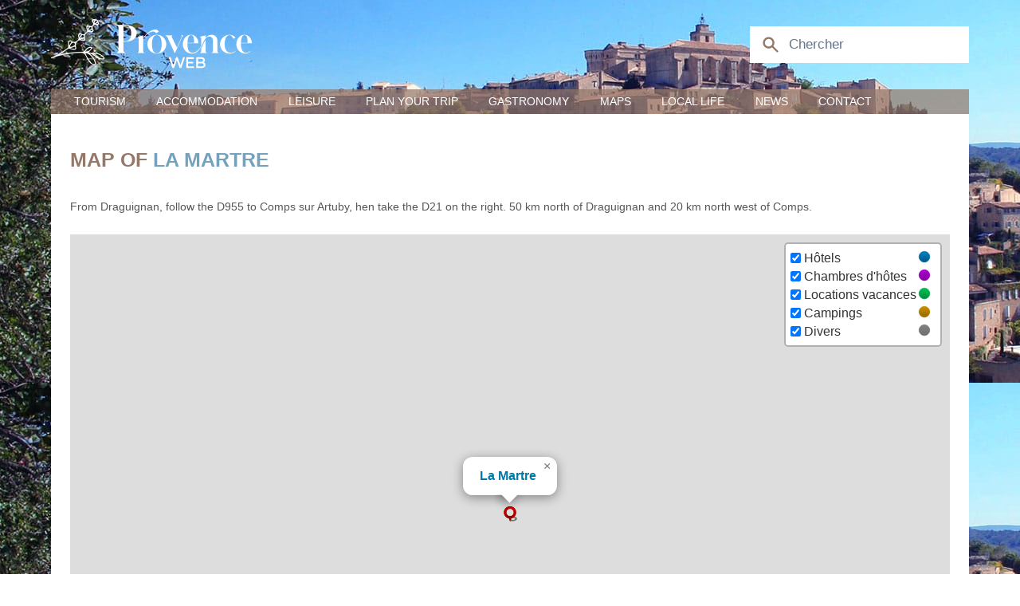

--- FILE ---
content_type: text/html; charset=utf-8
request_url: https://www.provenceweb.fr/e/var/martre/carte.htm
body_size: 5823
content:
<!-- /layout.antlers.html -->
<!doctype html>
<html lang="en" class="antialiased">
    <head>
        <meta charset="utf-8">
        <meta http-equiv="X-UA-Compatible" content="IE=edge">
        <meta name="viewport" content="width=device-width, initial-scale=1.0, viewport-fit=cover">
        <link rel="preload" as="style" href="https://www.provenceweb.fr/build/assets/site-25013000.css" /><link rel="modulepreload" href="https://www.provenceweb.fr/build/assets/site-250130002.js" /><link rel="stylesheet" href="https://www.provenceweb.fr/build/assets/site-25013000.css" data-navigate-track="reload" /><script type="module" src="https://www.provenceweb.fr/build/assets/site-250130002.js" data-navigate-track="reload"></script>
        <!-- statamic-peak-seo::snippets/_seo.antlers.html -->

<title>
    
    
    
        
    
        Tourist map and places to visit in La Martre
    
  &#124;  ProvenceWeb
    
</title>



    <meta name="description" content="
    
        Find, on our interactive tourist map of La Martre, all the places, hotels, and points of interest for your trip to Provence.
    
">




   




    




    














<meta property="og:site_name" content="ProvenceWeb">
<meta property="og:type" content="website">
<meta property="og:locale" content="en_US">
<meta property="og:url" content="">

    <meta property="og:title" content="">






    
        <script>
            window.dataLayer = window.dataLayer || []; function gtag(){dataLayer.push(arguments);}
        </script>
    
    

    
        <script async src="https://www.googletagmanager.com/gtag/js?id=UA-29366353-1"></script>
        <script>gtag('js', new Date());gtag('set', new Date());gtag('config', 'UA-29366353-1' , {'anonymize_ip': true});</script>
    

    
    

    
        <meta name="google-site-verification" content="eWrc4x2N6j9ls5jNvvQWSUTTj5I6lb-ib03YPYqyrrs" />
    

    

    

    

    

<!-- End: statamic-peak-seo::snippets/_seo.antlers.html -->

        
        <!-- /snippets/_browser_appearance.antlers.html -->







    
    <link rel="icon" href="/favicons/favicon.ico" type="image/svg+xml">
    <link rel="icon" href="/favicons/en/favicon.ico" type="image/x-icon">

    
    
        <link rel="icon" href="/img/containers/favicons/favicon-32x32.png/9e464cc750f67dbd4d40f4dc37183f22/favicon-32x32.png" sizes="16x16">
        <link rel="icon" href="/img/containers/favicons/favicon-32x32.png/f283f0fb5b4d578dc97e2afb09db7139/favicon-32x32.png" sizes="32x32">
    



<link rel="manifest" href="https://www.provenceweb.fr/e/en/site.webmanifest">



<!-- End: /snippets/_browser_appearance.antlers.html -->

        

        
        
    <script>
        let zoom = 15;
        let tri = 1;
        let points_proche = 1;
        let infos = {
            title : "La Martre",
            latitude : "43.771611",
            longitude : "6.599143",
            id_type: 0,
            url: "/e/var/martre/martre.htm",
            adresse: "",
            code_postal: "",
            ville: "",
        };
    </script>

    <link rel="modulepreload" href="https://www.provenceweb.fr/build/assets/markers-ville-25013000.js" /><link rel="modulepreload" href="https://www.provenceweb.fr/build/assets/map-25013000.js" /><script type="module" src="https://www.provenceweb.fr/build/assets/markers-ville-25013000.js" data-navigate-track="reload"></script>

    <!-- Livewire Styles --><style >[wire\:loading][wire\:loading], [wire\:loading\.delay][wire\:loading\.delay], [wire\:loading\.inline-block][wire\:loading\.inline-block], [wire\:loading\.inline][wire\:loading\.inline], [wire\:loading\.block][wire\:loading\.block], [wire\:loading\.flex][wire\:loading\.flex], [wire\:loading\.table][wire\:loading\.table], [wire\:loading\.grid][wire\:loading\.grid], [wire\:loading\.inline-flex][wire\:loading\.inline-flex] {display: none;}[wire\:loading\.delay\.none][wire\:loading\.delay\.none], [wire\:loading\.delay\.shortest][wire\:loading\.delay\.shortest], [wire\:loading\.delay\.shorter][wire\:loading\.delay\.shorter], [wire\:loading\.delay\.short][wire\:loading\.delay\.short], [wire\:loading\.delay\.default][wire\:loading\.delay\.default], [wire\:loading\.delay\.long][wire\:loading\.delay\.long], [wire\:loading\.delay\.longer][wire\:loading\.delay\.longer], [wire\:loading\.delay\.longest][wire\:loading\.delay\.longest] {display: none;}[wire\:offline][wire\:offline] {display: none;}[wire\:dirty]:not(textarea):not(input):not(select) {display: none;}:root {--livewire-progress-bar-color: #2299dd;}[x-cloak] {display: none !important;}[wire\:cloak] {display: none !important;}dialog#livewire-error::backdrop {background-color: rgba(0, 0, 0, .6);}</style>
</head>
    <body class="antialiased relative" style="background-image: url(/img/header-1.jpg);">
        <div id="content" class="mx-auto sm:px-6 lg:px-8 mb-36 font-medium max-w-5xl">
            <!-- statamic-peak-tools::snippets/_noscript.antlers.html -->

    <noscript>
        <p class="relative z-50 py-3 px-4 bg-gray-100 border-b border-gray-200 text-center font-bold text-xs text-gray-600">This website requires Javascript for some parts to function properly. Your experience may vary.</p>
    </noscript>

    

<!-- End: statamic-peak-tools::snippets/_noscript.antlers.html -->

            
            <!-- statamic-peak-tools::components/_toolbar.antlers.html -->

<!-- End: statamic-peak-tools::components/_toolbar.antlers.html -->

            
            <!-- /layout/_header.antlers.html -->
<header class="w-full flex flex-wrap flex-row justify-between md:items-center relative"
        x-data="{nav_open: false, subnav_open: false, show_search: false}"
        x-on:click.outside="nav_open = false; subnav_open = false"
        x-on:resize.window="subnav_open = false"
>
    <div class="w-full flex justify-between items-center bg-white md:bg-transparent">

        <button type="button" class="inline-flex items-center p-2 ml-3 text-sm hover:bg-brown md:hidden text-light-blue" @click="nav_open = !nav_open">
            <span class="sr-only text-gray">Ouvrir la barre de navigation</span>
            <svg class="w-6 h-6" aria-hidden="true" fill="currentColor" viewBox="0 0 20 20" xmlns="http://www.w3.org/2000/svg">
                <path fill-rule="evenodd" d="M3 5a1 1 0 011-1h12a1 1 0 110 2H4a1 1 0 01-1-1zM3 10a1 1 0 011-1h12a1 1 0 110 2H4a1 1 0 01-1-1zM3 15a1 1 0 011-1h12a1 1 0 110 2H4a1 1 0 01-1-1z" clip-rule="evenodd"></path>
            </svg>
        </button>

        <div class="my-5">
            <a href="/e/index.htm">
                <img src="/img/provence-web-2.png" alt="Logo ProvenceWeb" class="hidden md:inline w-auto" width="320" height="77">
                <img src="/img/provence-web-marron-2.png" alt="Logo ProvenceWeb" class="md:hidden w-auto" width="320" height="77">
            </a>
        </div>

        <div>
            <div class="absolute top-1 md:initial space-x-1 text-xs text-brown md:text-md md:text-white text-right">
                
            </div>

            <div>
                <div class="hidden md:block">
                    <div wire:snapshot="{&quot;data&quot;:{&quot;template&quot;:&quot;live-search::dropdown&quot;,&quot;index&quot;:null,&quot;q&quot;:null},&quot;memo&quot;:{&quot;id&quot;:&quot;GjwRwlt3YrCoOF3C8U19&quot;,&quot;name&quot;:&quot;search&quot;,&quot;path&quot;:&quot;e\/var\/martre\/carte.htm&quot;,&quot;method&quot;:&quot;GET&quot;,&quot;release&quot;:&quot;a-a-a&quot;,&quot;children&quot;:[],&quot;scripts&quot;:[],&quot;assets&quot;:[],&quot;errors&quot;:[],&quot;locale&quot;:&quot;en&quot;},&quot;checksum&quot;:&quot;9476675c79320889b6461332ba9c29d30298cb2b445c4ddd95bc49623c0376b6&quot;}" wire:effects="{&quot;url&quot;:{&quot;q&quot;:{&quot;as&quot;:&quot;q&quot;,&quot;use&quot;:&quot;push&quot;,&quot;alwaysShow&quot;:false,&quot;except&quot;:&quot;&quot;}}}" wire:id="GjwRwlt3YrCoOF3C8U19" class="relative" x-show="window.innerWidth > 767 || show_search" x-cloak>
    <div class="hidden md:flex pointer-events-none pr-4 md:pr-0 md:absolute inset-y-0 left-0 pl-3 items-center">
        <svg class="h-12 md:h-5 md:w-5 text-blue md:text-brown" xmlns="http://www.w3.org/2000/svg" viewBox="0 0 20 20" fill="currentColor" aria-hidden="true">
            <path fill-rule="evenodd" d="M8 4a4 4 0 100 8 4 4 0 000-8zM2 8a6 6 0 1110.89 3.476l4.817 4.817a1 1 0 01-1.414 1.414l-4.816-4.816A6 6 0 012 8z" clip-rule="evenodd"></path>
        </svg>
    </div>
    <input wire:model.live="q" id="search" name="search" class="w-full bg-white border border-gray-400 md:border-transparent py-2 pl-2 md:pl-10 pr-3 text-sm placeholder-gray-500 md:focus:outline-none md:focus:bg-white md:focus:border-white md:focus:ring-white md:focus:text-gray-900 md:focus:placeholder-gray-500" placeholder="Chercher" type="search" wire:ignore>

    <!--[if BLOCK]><![endif]--><!--[if ENDBLOCK]><![endif]--></div>

                </div>

                <button type="button" class="block md:hidden pr-4" x-on:click="show_search = !show_search">
                    <svg class="h-8 text-light-blue" xmlns="http://www.w3.org/2000/svg" viewBox="0 0 20 20" fill="currentColor" aria-hidden="true">
                        <path fill-rule="evenodd" d="M8 4a4 4 0 100 8 4 4 0 000-8zM2 8a6 6 0 1110.89 3.476l4.817 4.817a1 1 0 01-1.414 1.414l-4.816-4.816A6 6 0 012 8z" clip-rule="evenodd"></path>
                    </svg>
                </button>
            </div>
        </div>

    </div>

    <div class="block md:hidden w-full mx-2 rounded mb-2">
        <div wire:snapshot="{&quot;data&quot;:{&quot;template&quot;:&quot;live-search::dropdown&quot;,&quot;index&quot;:null,&quot;q&quot;:null},&quot;memo&quot;:{&quot;id&quot;:&quot;zGbAU9ZtauRPZ1mIS3Yr&quot;,&quot;name&quot;:&quot;search&quot;,&quot;path&quot;:&quot;e\/var\/martre\/carte.htm&quot;,&quot;method&quot;:&quot;GET&quot;,&quot;release&quot;:&quot;a-a-a&quot;,&quot;children&quot;:[],&quot;scripts&quot;:[],&quot;assets&quot;:[],&quot;errors&quot;:[],&quot;locale&quot;:&quot;en&quot;},&quot;checksum&quot;:&quot;f8f7a88d3366b43dc4c37d903dcb3498747d057be9b27df0f7e4ea6fd2a264f7&quot;}" wire:effects="{&quot;url&quot;:{&quot;q&quot;:{&quot;as&quot;:&quot;q&quot;,&quot;use&quot;:&quot;push&quot;,&quot;alwaysShow&quot;:false,&quot;except&quot;:&quot;&quot;}}}" wire:id="zGbAU9ZtauRPZ1mIS3Yr" class="relative" x-show="window.innerWidth > 767 || show_search" x-cloak>
    <div class="hidden md:flex pointer-events-none pr-4 md:pr-0 md:absolute inset-y-0 left-0 pl-3 items-center">
        <svg class="h-12 md:h-5 md:w-5 text-blue md:text-brown" xmlns="http://www.w3.org/2000/svg" viewBox="0 0 20 20" fill="currentColor" aria-hidden="true">
            <path fill-rule="evenodd" d="M8 4a4 4 0 100 8 4 4 0 000-8zM2 8a6 6 0 1110.89 3.476l4.817 4.817a1 1 0 01-1.414 1.414l-4.816-4.816A6 6 0 012 8z" clip-rule="evenodd"></path>
        </svg>
    </div>
    <input wire:model.live="q" id="search" name="search" class="w-full bg-white border border-gray-400 md:border-transparent py-2 pl-2 md:pl-10 pr-3 text-sm placeholder-gray-500 md:focus:outline-none md:focus:bg-white md:focus:border-white md:focus:ring-white md:focus:text-gray-900 md:focus:placeholder-gray-500" placeholder="Chercher" type="search" wire:ignore>

    <!--[if BLOCK]><![endif]--><!--[if ENDBLOCK]><![endif]--></div>

    </div>

    <div class="w-full align-bottom text-white md:!block" x-show="nav_open" x-cloak>
        <nav class="w-full align-bottom text-white bg-brown/70 px-6 py-1 left-0 md:top-0 z-20 flex-col md:flex-row md:space-x-3 md:w-auto">
            <div class="w-full md:block md:w-auto my-2 md:my-0">
                <ul class="flex flex-col p-4 md:p-0 md:flex-row space-y-2 md:space-y-0 md:space-x-8 rounded-lg md:rounded-none mb-5 md:mb-0">
                    
                    <li class="relative group">
                        <a href="#" class="uppercase hover:no-underline md:group-hover:border-b-4 border-accent" x-on:click="subnav_open = 0">
                            Tourism
                        </a>
                        <div class="md:hidden md:group-hover:block md:absolute bg-gray-200/95 rounded md:w-44 md:border-2 md:border-accent z-[2000]" x-show="window.innerWidth > 767 || subnav_open === 0">
                            <ul class="subMenu py-2 space-y-1">
                                
                                    
                                        <li>
                                            <a href="/e/provence-cote-d-azur.htm">Provence and Riviera</a>
                                        </li>
                                    
                                        <li>
                                            <a href="/e/departement.htm">Departements</a>
                                        </li>
                                    
                                        <li>
                                            <a href="/e/town-cities.htm">Towns & Cities</a>
                                        </li>
                                    
                                        <li>
                                            <a href="/e/villages.htm">Villages of Provence</a>
                                        </li>
                                    
                                        <li>
                                            <a href="/e/region/alpilles.htm">Alpilles</a>
                                        </li>
                                    
                                        <li>
                                            <a href="/e/region/luberon.htm">Luberon</a>
                                        </li>
                                    
                                        <li>
                                            <a href="/e/region/camargue.htm">Camargue</a>
                                        </li>
                                    
                                        <li>
                                            <a href="/e/region/verdon.htm">Verdon</a>
                                        </li>
                                    
                                
                            </ul>
                        </div>
                    </li>
                    
                    <li class="relative group">
                        <a href="#" class="uppercase hover:no-underline md:group-hover:border-b-4 border-accent" x-on:click="subnav_open = 1">
                            Accommodation
                        </a>
                        <div class="md:hidden md:group-hover:block md:absolute bg-gray-200/95 rounded md:w-44 md:border-2 md:border-accent z-[2000]" x-show="window.innerWidth > 767 || subnav_open === 1">
                            <ul class="subMenu py-2 space-y-1">
                                
                                    
                                        <li>
                                            <a href="/e/accomodation/hotels-provence.htm">Hotels</a>
                                        </li>
                                    
                                        <li>
                                            <a href="/e/accomodation/provence-campsites.htm">Campsites</a>
                                        </li>
                                    
                                        <li>
                                            <a href="/e/accomodation/holiday-rentals-provence.htm">Holiday rentals</a>
                                        </li>
                                    
                                        <li>
                                            <a href="/e/accomodation/bed-breakfast-provence.htm">Bed & Breakfasts</a>
                                        </li>
                                    
                                        <li>
                                            <a href="/e/accomodation/provence-luxury.htm">Luxury Villas</a>
                                        </li>
                                    
                                        <li>
                                            <a href="/e/accomodation/groupe.htm">Groups</a>
                                        </li>
                                    
                                
                            </ul>
                        </div>
                    </li>
                    
                    <li class="relative group">
                        <a href="#" class="uppercase hover:no-underline md:group-hover:border-b-4 border-accent" x-on:click="subnav_open = 2">
                            Leisure
                        </a>
                        <div class="md:hidden md:group-hover:block md:absolute bg-gray-200/95 rounded md:w-44 md:border-2 md:border-accent z-[2000]" x-show="window.innerWidth > 767 || subnav_open === 2">
                            <ul class="subMenu py-2 space-y-1">
                                
                                    
                                        <li>
                                            <a href="/e/leisure/activities.htm">Things to do</a>
                                        </li>
                                    
                                        <li>
                                            <a href="/f/specials.htm">Agenda</a>
                                        </li>
                                    
                                        <li>
                                            <a href="/e/leisure/traditions-provence.htm">Festivities</a>
                                        </li>
                                    
                                        <li>
                                            <a href="/e/leisure/sport-hiking.htm">Sports - Outdoor</a>
                                        </li>
                                    
                                        <li>
                                            <a href="/e/leisure/boat-rental.htm">Boat rental</a>
                                        </li>
                                    
                                        <li>
                                            <a href="/e/leisure/classic-car-rental.htm">Classic car rental</a>
                                        </li>
                                    
                                        <li>
                                            <a href="/e/leisure/thalasso.htm">Thalasso & Spa</a>
                                        </li>
                                    
                                        <li>
                                            <a href="/e/leisure/naturisme-provence.htm">Naturism</a>
                                        </li>
                                    
                                        <li>
                                            <a href="/e/leisure/courses-idea.htm">Themed breaks</a>
                                        </li>
                                    
                                        <li>
                                            <a href="/e/leisure/guides.htm">Excursions - guides</a>
                                        </li>
                                    
                                        <li>
                                            <a href="/e/leisure/children.htm">With children</a>
                                        </li>
                                    
                                
                            </ul>
                        </div>
                    </li>
                    
                    <li class="relative group">
                        <a href="#" class="uppercase hover:no-underline md:group-hover:border-b-4 border-accent" x-on:click="subnav_open = 3">
                            Plan your trip
                        </a>
                        <div class="md:hidden md:group-hover:block md:absolute bg-gray-200/95 rounded md:w-44 md:border-2 md:border-accent z-[2000]" x-show="window.innerWidth > 767 || subnav_open === 3">
                            <ul class="subMenu py-2 space-y-1">
                                
                                    
                                        <li>
                                            <a href="/e/plan/car-park-provence.htm">Parking space</a>
                                        </li>
                                    
                                
                            </ul>
                        </div>
                    </li>
                    
                    <li class="relative group">
                        <a href="#" class="uppercase hover:no-underline md:group-hover:border-b-4 border-accent" x-on:click="subnav_open = 4">
                            Gastronomy
                        </a>
                        <div class="md:hidden md:group-hover:block md:absolute bg-gray-200/95 rounded md:w-44 md:border-2 md:border-accent z-[2000]" x-show="window.innerWidth > 767 || subnav_open === 4">
                            <ul class="subMenu py-2 space-y-1">
                                
                                    
                                        <li>
                                            <a href="/e/gastronomy/local-produce.htm">Regional produce</a>
                                        </li>
                                    
                                        <li>
                                            <a href="/e/gastronomy/wine-provence.htm">Wines of Provence</a>
                                        </li>
                                    
                                        <li>
                                            <a href="/e/gastronomy/provencal-recipes.htm">Provençal recipes</a>
                                        </li>
                                    
                                        <li>
                                            <a href="/e/gastronomy/restaurants.htm">Restaurants</a>
                                        </li>
                                    
                                
                            </ul>
                        </div>
                    </li>
                    
                    <li class="relative group">
                        <a href="#" class="uppercase hover:no-underline md:group-hover:border-b-4 border-accent" x-on:click="subnav_open = 5">
                            Maps
                        </a>
                        <div class="md:hidden md:group-hover:block md:absolute bg-gray-200/95 rounded md:w-44 md:border-2 md:border-accent z-[2000]" x-show="window.innerWidth > 767 || subnav_open === 5">
                            <ul class="subMenu py-2 space-y-1">
                                
                                    
                                        <li>
                                            <a href="/e/maps/provence.htm">Provence and Riviera</a>
                                        </li>
                                    
                                        <li>
                                            <a href="/e/maps/alpes-maritimes.htm">Alpes Maritimes / Riviera</a>
                                        </li>
                                    
                                        <li>
                                            <a href="/e/maps/alpes-haute-provence.htm">Alpes de Haute Provence</a>
                                        </li>
                                    
                                        <li>
                                            <a href="/e/maps/bouches-rhone.htm">Bouches du Rhône</a>
                                        </li>
                                    
                                        <li>
                                            <a href="/e/maps/drome.htm">Drome</a>
                                        </li>
                                    
                                        <li>
                                            <a href="/e/maps/hautes-alpes.htm">Hautes Alpes</a>
                                        </li>
                                    
                                        <li>
                                            <a href="/e/maps/map-vaucluse.htm">Vaucluse / Luberon</a>
                                        </li>
                                    
                                        <li>
                                            <a href="/e/maps/map-of-the-var.htm">Var</a>
                                        </li>
                                    
                                
                            </ul>
                        </div>
                    </li>
                    
                    <li class="relative group">
                        <a href="#" class="uppercase hover:no-underline md:group-hover:border-b-4 border-accent" x-on:click="subnav_open = 6">
                            Local life
                        </a>
                        <div class="md:hidden md:group-hover:block md:absolute bg-gray-200/95 rounded md:w-44 md:border-2 md:border-accent z-[2000]" x-show="window.innerWidth > 767 || subnav_open === 6">
                            <ul class="subMenu py-2 space-y-1">
                                
                                    
                                        <li>
                                            <a href="/e/local-life/markets-provence.htm">Provence markets</a>
                                        </li>
                                    
                                        <li>
                                            <a href="/e/leisure/flea-markets-provence.htm">Flea markets</a>
                                        </li>
                                    
                                        <li>
                                            <a href="/e/leisure/traditions-provence.htm">Festivities</a>
                                        </li>
                                    
                                        <li>
                                            <a href="/e/local-life/traditions.htm">Traditions of Provence</a>
                                        </li>
                                    
                                
                            </ul>
                        </div>
                    </li>
                    
                    <li class="relative group">
                        <a href="#" class="uppercase hover:no-underline md:group-hover:border-b-4 border-accent" x-on:click="subnav_open = 7">
                            News
                        </a>
                        <div class="md:hidden md:group-hover:block md:absolute bg-gray-200/95 rounded md:w-44 md:border-2 md:border-accent z-[2000]" x-show="window.innerWidth > 767 || subnav_open === 7">
                            <ul class="subMenu py-2 space-y-1">
                                
                                    
                                        <li>
                                            <a href="/e/news/magazine.htm">Magazine</a>
                                        </li>
                                    
                                        <li>
                                            <a href="/e/news/real-estate-provence.htm">Real estate</a>
                                        </li>
                                    
                                
                            </ul>
                        </div>
                    </li>
                    
                    <li class="relative group">
                        <a href="#" class="uppercase hover:no-underline md:group-hover:border-b-4 border-accent" x-on:click="subnav_open = 8">
                            Contact
                        </a>
                        <div class="md:hidden md:group-hover:block md:absolute bg-gray-200/95 rounded md:w-44 md:border-2 md:border-accent z-[2000]" x-show="window.innerWidth > 767 || subnav_open === 8">
                            <ul class="subMenu py-2 space-y-1">
                                
                                    
                                        <li>
                                            <a href="/e/contact.htm">Contact us</a>
                                        </li>
                                    
                                        <li>
                                            <a href="/e/contact/become-advertiser.htm">Become an advertiser</a>
                                        </li>
                                    
                                
                            </ul>
                        </div>
                    </li>
                    
                </ul>
            </div>
        </nav>
    </div>

</header>
<!-- End: /layout/_header.antlers.html -->


            <div class="px-5 py-2 bg-white">
                <!-- /villages/carte.antlers.html -->




<h1>Map of <a href="/e/var/martre/martre.htm">La Martre</a></h1>

<div class="mb-5">
    
    <p>From Draguignan, follow the D955 to Comps sur Artuby, hen take the D21 on the right. 50 km north of Draguignan and 20 km north west of Comps.</p>

    
    

</div>

<div id="map" class="h-[100vh] w-full"></div>




<div>
    

    <h2>NEIGHBOURING TOWNS AND VILLAGES</h2>
    <p><a href="../chatvieu/chatvieu.htm">Châteauvieux</a> (2 km), <a href="../bastide/bastide.htm">La Bastide </a>(5 km) et <a href="../brenon/brenon.htm">Brenon</a> (6 km).</p>

</div>









<!-- End: /villages/carte.antlers.html -->

            </div>

            

            <!-- /layout/_footer.antlers.html -->
<footer class="w-full py-4 mt-auto border-t-2 border-t-light-blue">

    <div class="grid grid-cols-3 mb-12">
        <div class="m-4">
            <div class="font-bold uppercase">A propos</div>
            <br>
            Fondé en 1996, Provence Web est <span class="font-bold">le premier site touristique sur la Provence</span> avec plus d'un million de visiteurs par an. <br>
            <br>
            Nous promouvons le tourisme en Provence en recommandant des hébergements, des activités, des villes et villages en Provence. <br>
        </div>
        <div class="m-4">
            <div class="font-bold uppercase">Nos services les plus utilisés</div>
            <br>
            <a href="/f/hebergements/hotels-provence.htm">Hôtels en Provence</a><br><br>
            <a href="/f/hebergements/campings-provence.htm">Campings en Provence</a><br><br>
            <a href="/f/hebergements/locations-vacances-provence.htm">Locations de vacances</a> <br><br>
            <a href="/f/hebergements/chambres-hotes-provence.htm">Chambres d'hôtes</a>
        </div>
        <div class="m-4">
            <div class="font-bold uppercase">Devenir partenaire</div>
            <br>
            <span class="font-bold">Provence Web</span> met en avant plus de 500 partenaires provencaux.
            <br><br>
            <a href="/f/contact.htm">Contactez-nous</a> pour mettre en avant votre établissement ou votre entreprise.

        </div>
    </div>

    <hr>

    <div class="grid grid-cols-2 m-4">
        <div class="grid grid-cols-2">
            <div class="grid-span-1 text-xs pt-3">
                &copy; 1996
                
                    - 2026
                    
                ProvenceWeb
            </div>
            <div class="grid-span-1">
                
                <a class="p-1 -m-1 text-neutral hover:text-primary focus:outline-none focus-visible:ring-2 ring-primary" href="https://www.facebook.com/provenceweb" rel="noopener" aria-label="ProvenceWeb on Facebook" target="_blank"><svg class="w-3 h-3 overflow-visible fill-current" alt="" aria-hidden="true" viewBox="0 0 140 140"><path d="M105.817 41.825a2.917 2.917 0 00-2.159-.992H81.667v-8.225c0-1.633.35-3.5 2.975-3.5h17.5a2.567 2.567 0 002.041-.875A2.917 2.917 0 00105 26.25V2.917A2.917 2.917 0 00102.083 0H76.825c-28 0-30.158 23.917-30.158 31.208v9.625H32.083a2.917 2.917 0 00-2.916 2.917v23.333A2.917 2.917 0 0032.083 70h14.584v67.083A2.917 2.917 0 0049.583 140H78.75a2.917 2.917 0 002.917-2.917V70h19.541a2.917 2.917 0 002.917-2.625l2.45-23.333a2.917 2.917 0 00-.758-2.217z"/></svg></a>
                
            </div>
        </div>
        <div class="grid-span-1">
            <div>
                <a href="/f/about-us.htm" class="ml-3">Qui sommes-nous ?</a>
                <a href="/f/mentions-legales.htm" class="ml-3">Mentions légales</a>
                <a href="/f/confidentialite.htm" class="ml-3">Politique de confidentialité</a><br>
            </div>
            <div class="mt-2">
                <a href="/f/remuneration.htm" class="ml-3">Comment nous gagnons notre vie ?</a>
                <a href="/f/contact.htm" class="ml-3">Contactez-nous</a>
            </div>
        </div>
    </div>

</footer>
<!-- End: /layout/_footer.antlers.html -->

        </div>
    <script src="/livewire/livewire.min.js?id=0f6341c0"   data-csrf="usOl88iA9aq4Rk0nOsgLTu73lmGRUM7FETGvoLnh" data-update-uri="/livewire/update" data-navigate-once="true"></script>
</body>
</html>
<!-- End: /layout.antlers.html -->


--- FILE ---
content_type: text/javascript; charset=utf-8
request_url: https://www.provenceweb.fr/build/assets/site-250130002.js
body_size: 108342
content:
function Js(i,s){return function(){return i.apply(s,arguments)}}const{toString:ko}=Object.prototype,{getPrototypeOf:Vn}=Object,{iterator:on,toStringTag:Qs}=Symbol,rn=(i=>s=>{const o=ko.call(s);return i[o]||(i[o]=o.slice(8,-1).toLowerCase())})(Object.create(null)),st=i=>(i=i.toLowerCase(),s=>rn(s)===i),an=i=>s=>typeof s===i,{isArray:qt}=Array,$t=an("undefined");function pi(i){return i!==null&&!$t(i)&&i.constructor!==null&&!$t(i.constructor)&&Ge(i.constructor.isBuffer)&&i.constructor.isBuffer(i)}const eo=st("ArrayBuffer");function Do(i){let s;return typeof ArrayBuffer<"u"&&ArrayBuffer.isView?s=ArrayBuffer.isView(i):s=i&&i.buffer&&eo(i.buffer),s}const zo=an("string"),Ge=an("function"),to=an("number"),mi=i=>i!==null&&typeof i=="object",Ro=i=>i===!0||i===!1,qi=i=>{if(rn(i)!=="object")return!1;const s=Vn(i);return(s===null||s===Object.prototype||Object.getPrototypeOf(s)===null)&&!(Qs in i)&&!(on in i)},Bo=i=>{if(!mi(i)||pi(i))return!1;try{return Object.keys(i).length===0&&Object.getPrototypeOf(i)===Object.prototype}catch{return!1}},jo=st("Date"),Fo=st("File"),Zo=st("Blob"),Ho=st("FileList"),Vo=i=>mi(i)&&Ge(i.pipe),Go=i=>{let s;return i&&(typeof FormData=="function"&&i instanceof FormData||Ge(i.append)&&((s=rn(i))==="formdata"||s==="object"&&Ge(i.toString)&&i.toString()==="[object FormData]"))},Wo=st("URLSearchParams"),[Uo,Ko,Yo,$o]=["ReadableStream","Request","Response","Headers"].map(st),qo=i=>i.trim?i.trim():i.replace(/^[\s\uFEFF\xA0]+|[\s\uFEFF\xA0]+$/g,"");function _i(i,s,{allOwnKeys:o=!1}={}){if(i===null||typeof i>"u")return;let r,l;if(typeof i!="object"&&(i=[i]),qt(i))for(r=0,l=i.length;r<l;r++)s.call(null,i[r],r,i);else{if(pi(i))return;const c=o?Object.getOwnPropertyNames(i):Object.keys(i),d=c.length;let u;for(r=0;r<d;r++)u=c[r],s.call(null,i[u],u,i)}}function io(i,s){if(pi(i))return null;s=s.toLowerCase();const o=Object.keys(i);let r=o.length,l;for(;r-- >0;)if(l=o[r],s===l.toLowerCase())return l;return null}const Dt=(()=>typeof globalThis<"u"?globalThis:typeof self<"u"?self:typeof window<"u"?window:global)(),no=i=>!$t(i)&&i!==Dt;function Rn(){const{caseless:i,skipUndefined:s}=no(this)&&this||{},o={},r=(l,c)=>{const d=i&&io(o,c)||c;qi(o[d])&&qi(l)?o[d]=Rn(o[d],l):qi(l)?o[d]=Rn({},l):qt(l)?o[d]=l.slice():(!s||!$t(l))&&(o[d]=l)};for(let l=0,c=arguments.length;l<c;l++)arguments[l]&&_i(arguments[l],r);return o}const Xo=(i,s,o,{allOwnKeys:r}={})=>(_i(s,(l,c)=>{o&&Ge(l)?i[c]=Js(l,o):i[c]=l},{allOwnKeys:r}),i),Jo=i=>(i.charCodeAt(0)===65279&&(i=i.slice(1)),i),Qo=(i,s,o,r)=>{i.prototype=Object.create(s.prototype,r),i.prototype.constructor=i,Object.defineProperty(i,"super",{value:s.prototype}),o&&Object.assign(i.prototype,o)},er=(i,s,o,r)=>{let l,c,d;const u={};if(s=s||{},i==null)return s;do{for(l=Object.getOwnPropertyNames(i),c=l.length;c-- >0;)d=l[c],(!r||r(d,i,s))&&!u[d]&&(s[d]=i[d],u[d]=!0);i=o!==!1&&Vn(i)}while(i&&(!o||o(i,s))&&i!==Object.prototype);return s},tr=(i,s,o)=>{i=String(i),(o===void 0||o>i.length)&&(o=i.length),o-=s.length;const r=i.indexOf(s,o);return r!==-1&&r===o},ir=i=>{if(!i)return null;if(qt(i))return i;let s=i.length;if(!to(s))return null;const o=new Array(s);for(;s-- >0;)o[s]=i[s];return o},nr=(i=>s=>i&&s instanceof i)(typeof Uint8Array<"u"&&Vn(Uint8Array)),sr=(i,s)=>{const r=(i&&i[on]).call(i);let l;for(;(l=r.next())&&!l.done;){const c=l.value;s.call(i,c[0],c[1])}},or=(i,s)=>{let o;const r=[];for(;(o=i.exec(s))!==null;)r.push(o);return r},rr=st("HTMLFormElement"),ar=i=>i.toLowerCase().replace(/[-_\s]([a-z\d])(\w*)/g,function(o,r,l){return r.toUpperCase()+l}),Cs=(({hasOwnProperty:i})=>(s,o)=>i.call(s,o))(Object.prototype),lr=st("RegExp"),so=(i,s)=>{const o=Object.getOwnPropertyDescriptors(i),r={};_i(o,(l,c)=>{let d;(d=s(l,c,i))!==!1&&(r[c]=d||l)}),Object.defineProperties(i,r)},cr=i=>{so(i,(s,o)=>{if(Ge(i)&&["arguments","caller","callee"].indexOf(o)!==-1)return!1;const r=i[o];if(Ge(r)){if(s.enumerable=!1,"writable"in s){s.writable=!1;return}s.set||(s.set=()=>{throw Error("Can not rewrite read-only method '"+o+"'")})}})},ur=(i,s)=>{const o={},r=l=>{l.forEach(c=>{o[c]=!0})};return qt(i)?r(i):r(String(i).split(s)),o},hr=()=>{},dr=(i,s)=>i!=null&&Number.isFinite(i=+i)?i:s;function fr(i){return!!(i&&Ge(i.append)&&i[Qs]==="FormData"&&i[on])}const pr=i=>{const s=new Array(10),o=(r,l)=>{if(mi(r)){if(s.indexOf(r)>=0)return;if(pi(r))return r;if(!("toJSON"in r)){s[l]=r;const c=qt(r)?[]:{};return _i(r,(d,u)=>{const f=o(d,l+1);!$t(f)&&(c[u]=f)}),s[l]=void 0,c}}return r};return o(i,0)},mr=st("AsyncFunction"),_r=i=>i&&(mi(i)||Ge(i))&&Ge(i.then)&&Ge(i.catch),oo=((i,s)=>i?setImmediate:s?((o,r)=>(Dt.addEventListener("message",({source:l,data:c})=>{l===Dt&&c===o&&r.length&&r.shift()()},!1),l=>{r.push(l),Dt.postMessage(o,"*")}))(`axios@${Math.random()}`,[]):o=>setTimeout(o))(typeof setImmediate=="function",Ge(Dt.postMessage)),gr=typeof queueMicrotask<"u"?queueMicrotask.bind(Dt):typeof process<"u"&&process.nextTick||oo,vr=i=>i!=null&&Ge(i[on]),z={isArray:qt,isArrayBuffer:eo,isBuffer:pi,isFormData:Go,isArrayBufferView:Do,isString:zo,isNumber:to,isBoolean:Ro,isObject:mi,isPlainObject:qi,isEmptyObject:Bo,isReadableStream:Uo,isRequest:Ko,isResponse:Yo,isHeaders:$o,isUndefined:$t,isDate:jo,isFile:Fo,isBlob:Zo,isRegExp:lr,isFunction:Ge,isStream:Vo,isURLSearchParams:Wo,isTypedArray:nr,isFileList:Ho,forEach:_i,merge:Rn,extend:Xo,trim:qo,stripBOM:Jo,inherits:Qo,toFlatObject:er,kindOf:rn,kindOfTest:st,endsWith:tr,toArray:ir,forEachEntry:sr,matchAll:or,isHTMLForm:rr,hasOwnProperty:Cs,hasOwnProp:Cs,reduceDescriptors:so,freezeMethods:cr,toObjectSet:ur,toCamelCase:ar,noop:hr,toFiniteNumber:dr,findKey:io,global:Dt,isContextDefined:no,isSpecCompliantForm:fr,toJSONObject:pr,isAsyncFn:mr,isThenable:_r,setImmediate:oo,asap:gr,isIterable:vr};function ve(i,s,o,r,l){Error.call(this),Error.captureStackTrace?Error.captureStackTrace(this,this.constructor):this.stack=new Error().stack,this.message=i,this.name="AxiosError",s&&(this.code=s),o&&(this.config=o),r&&(this.request=r),l&&(this.response=l,this.status=l.status?l.status:null)}z.inherits(ve,Error,{toJSON:function(){return{message:this.message,name:this.name,description:this.description,number:this.number,fileName:this.fileName,lineNumber:this.lineNumber,columnNumber:this.columnNumber,stack:this.stack,config:z.toJSONObject(this.config),code:this.code,status:this.status}}});const ro=ve.prototype,ao={};["ERR_BAD_OPTION_VALUE","ERR_BAD_OPTION","ECONNABORTED","ETIMEDOUT","ERR_NETWORK","ERR_FR_TOO_MANY_REDIRECTS","ERR_DEPRECATED","ERR_BAD_RESPONSE","ERR_BAD_REQUEST","ERR_CANCELED","ERR_NOT_SUPPORT","ERR_INVALID_URL"].forEach(i=>{ao[i]={value:i}});Object.defineProperties(ve,ao);Object.defineProperty(ro,"isAxiosError",{value:!0});ve.from=(i,s,o,r,l,c)=>{const d=Object.create(ro);z.toFlatObject(i,d,function(b){return b!==Error.prototype},_=>_!=="isAxiosError");const u=i&&i.message?i.message:"Error",f=s==null&&i?i.code:s;return ve.call(d,u,f,o,r,l),i&&d.cause==null&&Object.defineProperty(d,"cause",{value:i,configurable:!0}),d.name=i&&i.name||"Error",c&&Object.assign(d,c),d};const yr=null;function Bn(i){return z.isPlainObject(i)||z.isArray(i)}function lo(i){return z.endsWith(i,"[]")?i.slice(0,-2):i}function Os(i,s,o){return i?i.concat(s).map(function(l,c){return l=lo(l),!o&&c?"["+l+"]":l}).join(o?".":""):s}function br(i){return z.isArray(i)&&!i.some(Bn)}const wr=z.toFlatObject(z,{},null,function(s){return/^is[A-Z]/.test(s)});function ln(i,s,o){if(!z.isObject(i))throw new TypeError("target must be an object");s=s||new FormData,o=z.toFlatObject(o,{metaTokens:!0,dots:!1,indexes:!1},!1,function(g,x){return!z.isUndefined(x[g])});const r=o.metaTokens,l=o.visitor||b,c=o.dots,d=o.indexes,f=(o.Blob||typeof Blob<"u"&&Blob)&&z.isSpecCompliantForm(s);if(!z.isFunction(l))throw new TypeError("visitor must be a function");function _(m){if(m===null)return"";if(z.isDate(m))return m.toISOString();if(z.isBoolean(m))return m.toString();if(!f&&z.isBlob(m))throw new ve("Blob is not supported. Use a Buffer instead.");return z.isArrayBuffer(m)||z.isTypedArray(m)?f&&typeof Blob=="function"?new Blob([m]):Buffer.from(m):m}function b(m,g,x){let I=m;if(m&&!x&&typeof m=="object"){if(z.endsWith(g,"{}"))g=r?g:g.slice(0,-2),m=JSON.stringify(m);else if(z.isArray(m)&&br(m)||(z.isFileList(m)||z.endsWith(g,"[]"))&&(I=z.toArray(m)))return g=lo(g),I.forEach(function(D,R){!(z.isUndefined(D)||D===null)&&s.append(d===!0?Os([g],R,c):d===null?g:g+"[]",_(D))}),!1}return Bn(m)?!0:(s.append(Os(x,g,c),_(m)),!1)}const E=[],T=Object.assign(wr,{defaultVisitor:b,convertValue:_,isVisitable:Bn});function w(m,g){if(!z.isUndefined(m)){if(E.indexOf(m)!==-1)throw Error("Circular reference detected in "+g.join("."));E.push(m),z.forEach(m,function(I,k){(!(z.isUndefined(I)||I===null)&&l.call(s,I,z.isString(k)?k.trim():k,g,T))===!0&&w(I,g?g.concat(k):[k])}),E.pop()}}if(!z.isObject(i))throw new TypeError("data must be an object");return w(i),s}function Ms(i){const s={"!":"%21","'":"%27","(":"%28",")":"%29","~":"%7E","%20":"+","%00":"\0"};return encodeURIComponent(i).replace(/[!'()~]|%20|%00/g,function(r){return s[r]})}function Gn(i,s){this._pairs=[],i&&ln(i,this,s)}const co=Gn.prototype;co.append=function(s,o){this._pairs.push([s,o])};co.toString=function(s){const o=s?function(r){return s.call(this,r,Ms)}:Ms;return this._pairs.map(function(l){return o(l[0])+"="+o(l[1])},"").join("&")};function Er(i){return encodeURIComponent(i).replace(/%3A/gi,":").replace(/%24/g,"$").replace(/%2C/gi,",").replace(/%20/g,"+")}function uo(i,s,o){if(!s)return i;const r=o&&o.encode||Er;z.isFunction(o)&&(o={serialize:o});const l=o&&o.serialize;let c;if(l?c=l(s,o):c=z.isURLSearchParams(s)?s.toString():new Gn(s,o).toString(r),c){const d=i.indexOf("#");d!==-1&&(i=i.slice(0,d)),i+=(i.indexOf("?")===-1?"?":"&")+c}return i}class Tr{constructor(){this.handlers=[]}use(s,o,r){return this.handlers.push({fulfilled:s,rejected:o,synchronous:r?r.synchronous:!1,runWhen:r?r.runWhen:null}),this.handlers.length-1}eject(s){this.handlers[s]&&(this.handlers[s]=null)}clear(){this.handlers&&(this.handlers=[])}forEach(s){z.forEach(this.handlers,function(r){r!==null&&s(r)})}}const Is=Tr,ho={silentJSONParsing:!0,forcedJSONParsing:!0,clarifyTimeoutError:!1},Sr=typeof URLSearchParams<"u"?URLSearchParams:Gn,xr=typeof FormData<"u"?FormData:null,Pr=typeof Blob<"u"?Blob:null,Lr={isBrowser:!0,classes:{URLSearchParams:Sr,FormData:xr,Blob:Pr},protocols:["http","https","file","blob","url","data"]},Wn=typeof window<"u"&&typeof document<"u",jn=typeof navigator=="object"&&navigator||void 0,Cr=Wn&&(!jn||["ReactNative","NativeScript","NS"].indexOf(jn.product)<0),Or=(()=>typeof WorkerGlobalScope<"u"&&self instanceof WorkerGlobalScope&&typeof self.importScripts=="function")(),Mr=Wn&&window.location.href||"http://localhost",Ir=Object.freeze(Object.defineProperty({__proto__:null,hasBrowserEnv:Wn,hasStandardBrowserEnv:Cr,hasStandardBrowserWebWorkerEnv:Or,navigator:jn,origin:Mr},Symbol.toStringTag,{value:"Module"})),je={...Ir,...Lr};function Ar(i,s){return ln(i,new je.classes.URLSearchParams,{visitor:function(o,r,l,c){return je.isNode&&z.isBuffer(o)?(this.append(r,o.toString("base64")),!1):c.defaultVisitor.apply(this,arguments)},...s})}function Nr(i){return z.matchAll(/\w+|\[(\w*)]/g,i).map(s=>s[0]==="[]"?"":s[1]||s[0])}function kr(i){const s={},o=Object.keys(i);let r;const l=o.length;let c;for(r=0;r<l;r++)c=o[r],s[c]=i[c];return s}function fo(i){function s(o,r,l,c){let d=o[c++];if(d==="__proto__")return!0;const u=Number.isFinite(+d),f=c>=o.length;return d=!d&&z.isArray(l)?l.length:d,f?(z.hasOwnProp(l,d)?l[d]=[l[d],r]:l[d]=r,!u):((!l[d]||!z.isObject(l[d]))&&(l[d]=[]),s(o,r,l[d],c)&&z.isArray(l[d])&&(l[d]=kr(l[d])),!u)}if(z.isFormData(i)&&z.isFunction(i.entries)){const o={};return z.forEachEntry(i,(r,l)=>{s(Nr(r),l,o,0)}),o}return null}function Dr(i,s,o){if(z.isString(i))try{return(s||JSON.parse)(i),z.trim(i)}catch(r){if(r.name!=="SyntaxError")throw r}return(o||JSON.stringify)(i)}const Un={transitional:ho,adapter:["xhr","http","fetch"],transformRequest:[function(s,o){const r=o.getContentType()||"",l=r.indexOf("application/json")>-1,c=z.isObject(s);if(c&&z.isHTMLForm(s)&&(s=new FormData(s)),z.isFormData(s))return l?JSON.stringify(fo(s)):s;if(z.isArrayBuffer(s)||z.isBuffer(s)||z.isStream(s)||z.isFile(s)||z.isBlob(s)||z.isReadableStream(s))return s;if(z.isArrayBufferView(s))return s.buffer;if(z.isURLSearchParams(s))return o.setContentType("application/x-www-form-urlencoded;charset=utf-8",!1),s.toString();let u;if(c){if(r.indexOf("application/x-www-form-urlencoded")>-1)return Ar(s,this.formSerializer).toString();if((u=z.isFileList(s))||r.indexOf("multipart/form-data")>-1){const f=this.env&&this.env.FormData;return ln(u?{"files[]":s}:s,f&&new f,this.formSerializer)}}return c||l?(o.setContentType("application/json",!1),Dr(s)):s}],transformResponse:[function(s){const o=this.transitional||Un.transitional,r=o&&o.forcedJSONParsing,l=this.responseType==="json";if(z.isResponse(s)||z.isReadableStream(s))return s;if(s&&z.isString(s)&&(r&&!this.responseType||l)){const d=!(o&&o.silentJSONParsing)&&l;try{return JSON.parse(s,this.parseReviver)}catch(u){if(d)throw u.name==="SyntaxError"?ve.from(u,ve.ERR_BAD_RESPONSE,this,null,this.response):u}}return s}],timeout:0,xsrfCookieName:"XSRF-TOKEN",xsrfHeaderName:"X-XSRF-TOKEN",maxContentLength:-1,maxBodyLength:-1,env:{FormData:je.classes.FormData,Blob:je.classes.Blob},validateStatus:function(s){return s>=200&&s<300},headers:{common:{Accept:"application/json, text/plain, */*","Content-Type":void 0}}};z.forEach(["delete","get","head","post","put","patch"],i=>{Un.headers[i]={}});const Kn=Un,zr=z.toObjectSet(["age","authorization","content-length","content-type","etag","expires","from","host","if-modified-since","if-unmodified-since","last-modified","location","max-forwards","proxy-authorization","referer","retry-after","user-agent"]),Rr=i=>{const s={};let o,r,l;return i&&i.split(`
`).forEach(function(d){l=d.indexOf(":"),o=d.substring(0,l).trim().toLowerCase(),r=d.substring(l+1).trim(),!(!o||s[o]&&zr[o])&&(o==="set-cookie"?s[o]?s[o].push(r):s[o]=[r]:s[o]=s[o]?s[o]+", "+r:r)}),s},As=Symbol("internals");function fi(i){return i&&String(i).trim().toLowerCase()}function Xi(i){return i===!1||i==null?i:z.isArray(i)?i.map(Xi):String(i)}function Br(i){const s=Object.create(null),o=/([^\s,;=]+)\s*(?:=\s*([^,;]+))?/g;let r;for(;r=o.exec(i);)s[r[1]]=r[2];return s}const jr=i=>/^[-_a-zA-Z0-9^`|~,!#$%&'*+.]+$/.test(i.trim());function Cn(i,s,o,r,l){if(z.isFunction(r))return r.call(this,s,o);if(l&&(s=o),!!z.isString(s)){if(z.isString(r))return s.indexOf(r)!==-1;if(z.isRegExp(r))return r.test(s)}}function Fr(i){return i.trim().toLowerCase().replace(/([a-z\d])(\w*)/g,(s,o,r)=>o.toUpperCase()+r)}function Zr(i,s){const o=z.toCamelCase(" "+s);["get","set","has"].forEach(r=>{Object.defineProperty(i,r+o,{value:function(l,c,d){return this[r].call(this,s,l,c,d)},configurable:!0})})}class cn{constructor(s){s&&this.set(s)}set(s,o,r){const l=this;function c(u,f,_){const b=fi(f);if(!b)throw new Error("header name must be a non-empty string");const E=z.findKey(l,b);(!E||l[E]===void 0||_===!0||_===void 0&&l[E]!==!1)&&(l[E||f]=Xi(u))}const d=(u,f)=>z.forEach(u,(_,b)=>c(_,b,f));if(z.isPlainObject(s)||s instanceof this.constructor)d(s,o);else if(z.isString(s)&&(s=s.trim())&&!jr(s))d(Rr(s),o);else if(z.isObject(s)&&z.isIterable(s)){let u={},f,_;for(const b of s){if(!z.isArray(b))throw TypeError("Object iterator must return a key-value pair");u[_=b[0]]=(f=u[_])?z.isArray(f)?[...f,b[1]]:[f,b[1]]:b[1]}d(u,o)}else s!=null&&c(o,s,r);return this}get(s,o){if(s=fi(s),s){const r=z.findKey(this,s);if(r){const l=this[r];if(!o)return l;if(o===!0)return Br(l);if(z.isFunction(o))return o.call(this,l,r);if(z.isRegExp(o))return o.exec(l);throw new TypeError("parser must be boolean|regexp|function")}}}has(s,o){if(s=fi(s),s){const r=z.findKey(this,s);return!!(r&&this[r]!==void 0&&(!o||Cn(this,this[r],r,o)))}return!1}delete(s,o){const r=this;let l=!1;function c(d){if(d=fi(d),d){const u=z.findKey(r,d);u&&(!o||Cn(r,r[u],u,o))&&(delete r[u],l=!0)}}return z.isArray(s)?s.forEach(c):c(s),l}clear(s){const o=Object.keys(this);let r=o.length,l=!1;for(;r--;){const c=o[r];(!s||Cn(this,this[c],c,s,!0))&&(delete this[c],l=!0)}return l}normalize(s){const o=this,r={};return z.forEach(this,(l,c)=>{const d=z.findKey(r,c);if(d){o[d]=Xi(l),delete o[c];return}const u=s?Fr(c):String(c).trim();u!==c&&delete o[c],o[u]=Xi(l),r[u]=!0}),this}concat(...s){return this.constructor.concat(this,...s)}toJSON(s){const o=Object.create(null);return z.forEach(this,(r,l)=>{r!=null&&r!==!1&&(o[l]=s&&z.isArray(r)?r.join(", "):r)}),o}[Symbol.iterator](){return Object.entries(this.toJSON())[Symbol.iterator]()}toString(){return Object.entries(this.toJSON()).map(([s,o])=>s+": "+o).join(`
`)}getSetCookie(){return this.get("set-cookie")||[]}get[Symbol.toStringTag](){return"AxiosHeaders"}static from(s){return s instanceof this?s:new this(s)}static concat(s,...o){const r=new this(s);return o.forEach(l=>r.set(l)),r}static accessor(s){const r=(this[As]=this[As]={accessors:{}}).accessors,l=this.prototype;function c(d){const u=fi(d);r[u]||(Zr(l,d),r[u]=!0)}return z.isArray(s)?s.forEach(c):c(s),this}}cn.accessor(["Content-Type","Content-Length","Accept","Accept-Encoding","User-Agent","Authorization"]);z.reduceDescriptors(cn.prototype,({value:i},s)=>{let o=s[0].toUpperCase()+s.slice(1);return{get:()=>i,set(r){this[o]=r}}});z.freezeMethods(cn);const nt=cn;function On(i,s){const o=this||Kn,r=s||o,l=nt.from(r.headers);let c=r.data;return z.forEach(i,function(u){c=u.call(o,c,l.normalize(),s?s.status:void 0)}),l.normalize(),c}function po(i){return!!(i&&i.__CANCEL__)}function Xt(i,s,o){ve.call(this,i??"canceled",ve.ERR_CANCELED,s,o),this.name="CanceledError"}z.inherits(Xt,ve,{__CANCEL__:!0});function mo(i,s,o){const r=o.config.validateStatus;!o.status||!r||r(o.status)?i(o):s(new ve("Request failed with status code "+o.status,[ve.ERR_BAD_REQUEST,ve.ERR_BAD_RESPONSE][Math.floor(o.status/100)-4],o.config,o.request,o))}function Hr(i){const s=/^([-+\w]{1,25})(:?\/\/|:)/.exec(i);return s&&s[1]||""}function Vr(i,s){i=i||10;const o=new Array(i),r=new Array(i);let l=0,c=0,d;return s=s!==void 0?s:1e3,function(f){const _=Date.now(),b=r[c];d||(d=_),o[l]=f,r[l]=_;let E=c,T=0;for(;E!==l;)T+=o[E++],E=E%i;if(l=(l+1)%i,l===c&&(c=(c+1)%i),_-d<s)return;const w=b&&_-b;return w?Math.round(T*1e3/w):void 0}}function Gr(i,s){let o=0,r=1e3/s,l,c;const d=(_,b=Date.now())=>{o=b,l=null,c&&(clearTimeout(c),c=null),i(..._)};return[(..._)=>{const b=Date.now(),E=b-o;E>=r?d(_,b):(l=_,c||(c=setTimeout(()=>{c=null,d(l)},r-E)))},()=>l&&d(l)]}const tn=(i,s,o=3)=>{let r=0;const l=Vr(50,250);return Gr(c=>{const d=c.loaded,u=c.lengthComputable?c.total:void 0,f=d-r,_=l(f),b=d<=u;r=d;const E={loaded:d,total:u,progress:u?d/u:void 0,bytes:f,rate:_||void 0,estimated:_&&u&&b?(u-d)/_:void 0,event:c,lengthComputable:u!=null,[s?"download":"upload"]:!0};i(E)},o)},Ns=(i,s)=>{const o=i!=null;return[r=>s[0]({lengthComputable:o,total:i,loaded:r}),s[1]]},ks=i=>(...s)=>z.asap(()=>i(...s)),Wr=je.hasStandardBrowserEnv?((i,s)=>o=>(o=new URL(o,je.origin),i.protocol===o.protocol&&i.host===o.host&&(s||i.port===o.port)))(new URL(je.origin),je.navigator&&/(msie|trident)/i.test(je.navigator.userAgent)):()=>!0,Ur=je.hasStandardBrowserEnv?{write(i,s,o,r,l,c,d){if(typeof document>"u")return;const u=[`${i}=${encodeURIComponent(s)}`];z.isNumber(o)&&u.push(`expires=${new Date(o).toUTCString()}`),z.isString(r)&&u.push(`path=${r}`),z.isString(l)&&u.push(`domain=${l}`),c===!0&&u.push("secure"),z.isString(d)&&u.push(`SameSite=${d}`),document.cookie=u.join("; ")},read(i){if(typeof document>"u")return null;const s=document.cookie.match(new RegExp("(?:^|; )"+i+"=([^;]*)"));return s?decodeURIComponent(s[1]):null},remove(i){this.write(i,"",Date.now()-864e5,"/")}}:{write(){},read(){return null},remove(){}};function Kr(i){return/^([a-z][a-z\d+\-.]*:)?\/\//i.test(i)}function Yr(i,s){return s?i.replace(/\/?\/$/,"")+"/"+s.replace(/^\/+/,""):i}function _o(i,s,o){let r=!Kr(s);return i&&(r||o==!1)?Yr(i,s):s}const Ds=i=>i instanceof nt?{...i}:i;function zt(i,s){s=s||{};const o={};function r(_,b,E,T){return z.isPlainObject(_)&&z.isPlainObject(b)?z.merge.call({caseless:T},_,b):z.isPlainObject(b)?z.merge({},b):z.isArray(b)?b.slice():b}function l(_,b,E,T){if(z.isUndefined(b)){if(!z.isUndefined(_))return r(void 0,_,E,T)}else return r(_,b,E,T)}function c(_,b){if(!z.isUndefined(b))return r(void 0,b)}function d(_,b){if(z.isUndefined(b)){if(!z.isUndefined(_))return r(void 0,_)}else return r(void 0,b)}function u(_,b,E){if(E in s)return r(_,b);if(E in i)return r(void 0,_)}const f={url:c,method:c,data:c,baseURL:d,transformRequest:d,transformResponse:d,paramsSerializer:d,timeout:d,timeoutMessage:d,withCredentials:d,withXSRFToken:d,adapter:d,responseType:d,xsrfCookieName:d,xsrfHeaderName:d,onUploadProgress:d,onDownloadProgress:d,decompress:d,maxContentLength:d,maxBodyLength:d,beforeRedirect:d,transport:d,httpAgent:d,httpsAgent:d,cancelToken:d,socketPath:d,responseEncoding:d,validateStatus:u,headers:(_,b,E)=>l(Ds(_),Ds(b),E,!0)};return z.forEach(Object.keys({...i,...s}),function(b){const E=f[b]||l,T=E(i[b],s[b],b);z.isUndefined(T)&&E!==u||(o[b]=T)}),o}const go=i=>{const s=zt({},i);let{data:o,withXSRFToken:r,xsrfHeaderName:l,xsrfCookieName:c,headers:d,auth:u}=s;if(s.headers=d=nt.from(d),s.url=uo(_o(s.baseURL,s.url,s.allowAbsoluteUrls),i.params,i.paramsSerializer),u&&d.set("Authorization","Basic "+btoa((u.username||"")+":"+(u.password?unescape(encodeURIComponent(u.password)):""))),z.isFormData(o)){if(je.hasStandardBrowserEnv||je.hasStandardBrowserWebWorkerEnv)d.setContentType(void 0);else if(z.isFunction(o.getHeaders)){const f=o.getHeaders(),_=["content-type","content-length"];Object.entries(f).forEach(([b,E])=>{_.includes(b.toLowerCase())&&d.set(b,E)})}}if(je.hasStandardBrowserEnv&&(r&&z.isFunction(r)&&(r=r(s)),r||r!==!1&&Wr(s.url))){const f=l&&c&&Ur.read(c);f&&d.set(l,f)}return s},$r=typeof XMLHttpRequest<"u",qr=$r&&function(i){return new Promise(function(o,r){const l=go(i);let c=l.data;const d=nt.from(l.headers).normalize();let{responseType:u,onUploadProgress:f,onDownloadProgress:_}=l,b,E,T,w,m;function g(){w&&w(),m&&m(),l.cancelToken&&l.cancelToken.unsubscribe(b),l.signal&&l.signal.removeEventListener("abort",b)}let x=new XMLHttpRequest;x.open(l.method.toUpperCase(),l.url,!0),x.timeout=l.timeout;function I(){if(!x)return;const D=nt.from("getAllResponseHeaders"in x&&x.getAllResponseHeaders()),G={data:!u||u==="text"||u==="json"?x.responseText:x.response,status:x.status,statusText:x.statusText,headers:D,config:i,request:x};mo(function(ue){o(ue),g()},function(ue){r(ue),g()},G),x=null}"onloadend"in x?x.onloadend=I:x.onreadystatechange=function(){!x||x.readyState!==4||x.status===0&&!(x.responseURL&&x.responseURL.indexOf("file:")===0)||setTimeout(I)},x.onabort=function(){x&&(r(new ve("Request aborted",ve.ECONNABORTED,i,x)),x=null)},x.onerror=function(R){const G=R&&R.message?R.message:"Network Error",X=new ve(G,ve.ERR_NETWORK,i,x);X.event=R||null,r(X),x=null},x.ontimeout=function(){let R=l.timeout?"timeout of "+l.timeout+"ms exceeded":"timeout exceeded";const G=l.transitional||ho;l.timeoutErrorMessage&&(R=l.timeoutErrorMessage),r(new ve(R,G.clarifyTimeoutError?ve.ETIMEDOUT:ve.ECONNABORTED,i,x)),x=null},c===void 0&&d.setContentType(null),"setRequestHeader"in x&&z.forEach(d.toJSON(),function(R,G){x.setRequestHeader(G,R)}),z.isUndefined(l.withCredentials)||(x.withCredentials=!!l.withCredentials),u&&u!=="json"&&(x.responseType=l.responseType),_&&([T,m]=tn(_,!0),x.addEventListener("progress",T)),f&&x.upload&&([E,w]=tn(f),x.upload.addEventListener("progress",E),x.upload.addEventListener("loadend",w)),(l.cancelToken||l.signal)&&(b=D=>{x&&(r(!D||D.type?new Xt(null,i,x):D),x.abort(),x=null)},l.cancelToken&&l.cancelToken.subscribe(b),l.signal&&(l.signal.aborted?b():l.signal.addEventListener("abort",b)));const k=Hr(l.url);if(k&&je.protocols.indexOf(k)===-1){r(new ve("Unsupported protocol "+k+":",ve.ERR_BAD_REQUEST,i));return}x.send(c||null)})},Xr=(i,s)=>{const{length:o}=i=i?i.filter(Boolean):[];if(s||o){let r=new AbortController,l;const c=function(_){if(!l){l=!0,u();const b=_ instanceof Error?_:this.reason;r.abort(b instanceof ve?b:new Xt(b instanceof Error?b.message:b))}};let d=s&&setTimeout(()=>{d=null,c(new ve(`timeout ${s} of ms exceeded`,ve.ETIMEDOUT))},s);const u=()=>{i&&(d&&clearTimeout(d),d=null,i.forEach(_=>{_.unsubscribe?_.unsubscribe(c):_.removeEventListener("abort",c)}),i=null)};i.forEach(_=>_.addEventListener("abort",c));const{signal:f}=r;return f.unsubscribe=()=>z.asap(u),f}},Jr=Xr,Qr=function*(i,s){let o=i.byteLength;if(!s||o<s){yield i;return}let r=0,l;for(;r<o;)l=r+s,yield i.slice(r,l),r=l},ea=async function*(i,s){for await(const o of ta(i))yield*Qr(o,s)},ta=async function*(i){if(i[Symbol.asyncIterator]){yield*i;return}const s=i.getReader();try{for(;;){const{done:o,value:r}=await s.read();if(o)break;yield r}}finally{await s.cancel()}},zs=(i,s,o,r)=>{const l=ea(i,s);let c=0,d,u=f=>{d||(d=!0,r&&r(f))};return new ReadableStream({async pull(f){try{const{done:_,value:b}=await l.next();if(_){u(),f.close();return}let E=b.byteLength;if(o){let T=c+=E;o(T)}f.enqueue(new Uint8Array(b))}catch(_){throw u(_),_}},cancel(f){return u(f),l.return()}},{highWaterMark:2})},Rs=64*1024,{isFunction:Ki}=z,ia=(({Request:i,Response:s})=>({Request:i,Response:s}))(z.global),{ReadableStream:Bs,TextEncoder:js}=z.global,Fs=(i,...s)=>{try{return!!i(...s)}catch{return!1}},na=i=>{i=z.merge.call({skipUndefined:!0},ia,i);const{fetch:s,Request:o,Response:r}=i,l=s?Ki(s):typeof fetch=="function",c=Ki(o),d=Ki(r);if(!l)return!1;const u=l&&Ki(Bs),f=l&&(typeof js=="function"?(m=>g=>m.encode(g))(new js):async m=>new Uint8Array(await new o(m).arrayBuffer())),_=c&&u&&Fs(()=>{let m=!1;const g=new o(je.origin,{body:new Bs,method:"POST",get duplex(){return m=!0,"half"}}).headers.has("Content-Type");return m&&!g}),b=d&&u&&Fs(()=>z.isReadableStream(new r("").body)),E={stream:b&&(m=>m.body)};l&&["text","arrayBuffer","blob","formData","stream"].forEach(m=>{!E[m]&&(E[m]=(g,x)=>{let I=g&&g[m];if(I)return I.call(g);throw new ve(`Response type '${m}' is not supported`,ve.ERR_NOT_SUPPORT,x)})});const T=async m=>{if(m==null)return 0;if(z.isBlob(m))return m.size;if(z.isSpecCompliantForm(m))return(await new o(je.origin,{method:"POST",body:m}).arrayBuffer()).byteLength;if(z.isArrayBufferView(m)||z.isArrayBuffer(m))return m.byteLength;if(z.isURLSearchParams(m)&&(m=m+""),z.isString(m))return(await f(m)).byteLength},w=async(m,g)=>{const x=z.toFiniteNumber(m.getContentLength());return x??T(g)};return async m=>{let{url:g,method:x,data:I,signal:k,cancelToken:D,timeout:R,onDownloadProgress:G,onUploadProgress:X,responseType:ue,headers:H,withCredentials:K="same-origin",fetchOptions:Q}=go(m),M=s||fetch;ue=ue?(ue+"").toLowerCase():"text";let p=Jr([k,D&&D.toAbortSignal()],R),v=null;const S=p&&p.unsubscribe&&(()=>{p.unsubscribe()});let P;try{if(X&&_&&x!=="get"&&x!=="head"&&(P=await w(H,I))!==0){let te=new o(g,{method:"POST",body:I,duplex:"half"}),oe;if(z.isFormData(I)&&(oe=te.headers.get("content-type"))&&H.setContentType(oe),te.body){const[pe,se]=Ns(P,tn(ks(X)));I=zs(te.body,Rs,pe,se)}}z.isString(K)||(K=K?"include":"omit");const N=c&&"credentials"in o.prototype,B={...Q,signal:p,method:x.toUpperCase(),headers:H.normalize().toJSON(),body:I,duplex:"half",credentials:N?K:void 0};v=c&&new o(g,B);let U=await(c?M(v,Q):M(g,B));const V=b&&(ue==="stream"||ue==="response");if(b&&(G||V&&S)){const te={};["status","statusText","headers"].forEach(re=>{te[re]=U[re]});const oe=z.toFiniteNumber(U.headers.get("content-length")),[pe,se]=G&&Ns(oe,tn(ks(G),!0))||[];U=new r(zs(U.body,Rs,pe,()=>{se&&se(),S&&S()}),te)}ue=ue||"text";let F=await E[z.findKey(E,ue)||"text"](U,m);return!V&&S&&S(),await new Promise((te,oe)=>{mo(te,oe,{data:F,headers:nt.from(U.headers),status:U.status,statusText:U.statusText,config:m,request:v})})}catch(N){throw S&&S(),N&&N.name==="TypeError"&&/Load failed|fetch/i.test(N.message)?Object.assign(new ve("Network Error",ve.ERR_NETWORK,m,v),{cause:N.cause||N}):ve.from(N,N&&N.code,m,v)}}},sa=new Map,vo=i=>{let s=i&&i.env||{};const{fetch:o,Request:r,Response:l}=s,c=[r,l,o];let d=c.length,u=d,f,_,b=sa;for(;u--;)f=c[u],_=b.get(f),_===void 0&&b.set(f,_=u?new Map:na(s)),b=_;return _};vo();const Yn={http:yr,xhr:qr,fetch:{get:vo}};z.forEach(Yn,(i,s)=>{if(i){try{Object.defineProperty(i,"name",{value:s})}catch{}Object.defineProperty(i,"adapterName",{value:s})}});const Zs=i=>`- ${i}`,oa=i=>z.isFunction(i)||i===null||i===!1;function ra(i,s){i=z.isArray(i)?i:[i];const{length:o}=i;let r,l;const c={};for(let d=0;d<o;d++){r=i[d];let u;if(l=r,!oa(r)&&(l=Yn[(u=String(r)).toLowerCase()],l===void 0))throw new ve(`Unknown adapter '${u}'`);if(l&&(z.isFunction(l)||(l=l.get(s))))break;c[u||"#"+d]=l}if(!l){const d=Object.entries(c).map(([f,_])=>`adapter ${f} `+(_===!1?"is not supported by the environment":"is not available in the build"));let u=o?d.length>1?`since :
`+d.map(Zs).join(`
`):" "+Zs(d[0]):"as no adapter specified";throw new ve("There is no suitable adapter to dispatch the request "+u,"ERR_NOT_SUPPORT")}return l}const yo={getAdapter:ra,adapters:Yn};function Mn(i){if(i.cancelToken&&i.cancelToken.throwIfRequested(),i.signal&&i.signal.aborted)throw new Xt(null,i)}function Hs(i){return Mn(i),i.headers=nt.from(i.headers),i.data=On.call(i,i.transformRequest),["post","put","patch"].indexOf(i.method)!==-1&&i.headers.setContentType("application/x-www-form-urlencoded",!1),yo.getAdapter(i.adapter||Kn.adapter,i)(i).then(function(r){return Mn(i),r.data=On.call(i,i.transformResponse,r),r.headers=nt.from(r.headers),r},function(r){return po(r)||(Mn(i),r&&r.response&&(r.response.data=On.call(i,i.transformResponse,r.response),r.response.headers=nt.from(r.response.headers))),Promise.reject(r)})}const bo="1.13.2",un={};["object","boolean","number","function","string","symbol"].forEach((i,s)=>{un[i]=function(r){return typeof r===i||"a"+(s<1?"n ":" ")+i}});const Vs={};un.transitional=function(s,o,r){function l(c,d){return"[Axios v"+bo+"] Transitional option '"+c+"'"+d+(r?". "+r:"")}return(c,d,u)=>{if(s===!1)throw new ve(l(d," has been removed"+(o?" in "+o:"")),ve.ERR_DEPRECATED);return o&&!Vs[d]&&(Vs[d]=!0,console.warn(l(d," has been deprecated since v"+o+" and will be removed in the near future"))),s?s(c,d,u):!0}};un.spelling=function(s){return(o,r)=>(console.warn(`${r} is likely a misspelling of ${s}`),!0)};function aa(i,s,o){if(typeof i!="object")throw new ve("options must be an object",ve.ERR_BAD_OPTION_VALUE);const r=Object.keys(i);let l=r.length;for(;l-- >0;){const c=r[l],d=s[c];if(d){const u=i[c],f=u===void 0||d(u,c,i);if(f!==!0)throw new ve("option "+c+" must be "+f,ve.ERR_BAD_OPTION_VALUE);continue}if(o!==!0)throw new ve("Unknown option "+c,ve.ERR_BAD_OPTION)}}const Ji={assertOptions:aa,validators:un},lt=Ji.validators;class nn{constructor(s){this.defaults=s||{},this.interceptors={request:new Is,response:new Is}}async request(s,o){try{return await this._request(s,o)}catch(r){if(r instanceof Error){let l={};Error.captureStackTrace?Error.captureStackTrace(l):l=new Error;const c=l.stack?l.stack.replace(/^.+\n/,""):"";try{r.stack?c&&!String(r.stack).endsWith(c.replace(/^.+\n.+\n/,""))&&(r.stack+=`
`+c):r.stack=c}catch{}}throw r}}_request(s,o){typeof s=="string"?(o=o||{},o.url=s):o=s||{},o=zt(this.defaults,o);const{transitional:r,paramsSerializer:l,headers:c}=o;r!==void 0&&Ji.assertOptions(r,{silentJSONParsing:lt.transitional(lt.boolean),forcedJSONParsing:lt.transitional(lt.boolean),clarifyTimeoutError:lt.transitional(lt.boolean)},!1),l!=null&&(z.isFunction(l)?o.paramsSerializer={serialize:l}:Ji.assertOptions(l,{encode:lt.function,serialize:lt.function},!0)),o.allowAbsoluteUrls!==void 0||(this.defaults.allowAbsoluteUrls!==void 0?o.allowAbsoluteUrls=this.defaults.allowAbsoluteUrls:o.allowAbsoluteUrls=!0),Ji.assertOptions(o,{baseUrl:lt.spelling("baseURL"),withXsrfToken:lt.spelling("withXSRFToken")},!0),o.method=(o.method||this.defaults.method||"get").toLowerCase();let d=c&&z.merge(c.common,c[o.method]);c&&z.forEach(["delete","get","head","post","put","patch","common"],m=>{delete c[m]}),o.headers=nt.concat(d,c);const u=[];let f=!0;this.interceptors.request.forEach(function(g){typeof g.runWhen=="function"&&g.runWhen(o)===!1||(f=f&&g.synchronous,u.unshift(g.fulfilled,g.rejected))});const _=[];this.interceptors.response.forEach(function(g){_.push(g.fulfilled,g.rejected)});let b,E=0,T;if(!f){const m=[Hs.bind(this),void 0];for(m.unshift(...u),m.push(..._),T=m.length,b=Promise.resolve(o);E<T;)b=b.then(m[E++],m[E++]);return b}T=u.length;let w=o;for(;E<T;){const m=u[E++],g=u[E++];try{w=m(w)}catch(x){g.call(this,x);break}}try{b=Hs.call(this,w)}catch(m){return Promise.reject(m)}for(E=0,T=_.length;E<T;)b=b.then(_[E++],_[E++]);return b}getUri(s){s=zt(this.defaults,s);const o=_o(s.baseURL,s.url,s.allowAbsoluteUrls);return uo(o,s.params,s.paramsSerializer)}}z.forEach(["delete","get","head","options"],function(s){nn.prototype[s]=function(o,r){return this.request(zt(r||{},{method:s,url:o,data:(r||{}).data}))}});z.forEach(["post","put","patch"],function(s){function o(r){return function(c,d,u){return this.request(zt(u||{},{method:s,headers:r?{"Content-Type":"multipart/form-data"}:{},url:c,data:d}))}}nn.prototype[s]=o(),nn.prototype[s+"Form"]=o(!0)});const Qi=nn;class $n{constructor(s){if(typeof s!="function")throw new TypeError("executor must be a function.");let o;this.promise=new Promise(function(c){o=c});const r=this;this.promise.then(l=>{if(!r._listeners)return;let c=r._listeners.length;for(;c-- >0;)r._listeners[c](l);r._listeners=null}),this.promise.then=l=>{let c;const d=new Promise(u=>{r.subscribe(u),c=u}).then(l);return d.cancel=function(){r.unsubscribe(c)},d},s(function(c,d,u){r.reason||(r.reason=new Xt(c,d,u),o(r.reason))})}throwIfRequested(){if(this.reason)throw this.reason}subscribe(s){if(this.reason){s(this.reason);return}this._listeners?this._listeners.push(s):this._listeners=[s]}unsubscribe(s){if(!this._listeners)return;const o=this._listeners.indexOf(s);o!==-1&&this._listeners.splice(o,1)}toAbortSignal(){const s=new AbortController,o=r=>{s.abort(r)};return this.subscribe(o),s.signal.unsubscribe=()=>this.unsubscribe(o),s.signal}static source(){let s;return{token:new $n(function(l){s=l}),cancel:s}}}const la=$n;function ca(i){return function(o){return i.apply(null,o)}}function ua(i){return z.isObject(i)&&i.isAxiosError===!0}const Fn={Continue:100,SwitchingProtocols:101,Processing:102,EarlyHints:103,Ok:200,Created:201,Accepted:202,NonAuthoritativeInformation:203,NoContent:204,ResetContent:205,PartialContent:206,MultiStatus:207,AlreadyReported:208,ImUsed:226,MultipleChoices:300,MovedPermanently:301,Found:302,SeeOther:303,NotModified:304,UseProxy:305,Unused:306,TemporaryRedirect:307,PermanentRedirect:308,BadRequest:400,Unauthorized:401,PaymentRequired:402,Forbidden:403,NotFound:404,MethodNotAllowed:405,NotAcceptable:406,ProxyAuthenticationRequired:407,RequestTimeout:408,Conflict:409,Gone:410,LengthRequired:411,PreconditionFailed:412,PayloadTooLarge:413,UriTooLong:414,UnsupportedMediaType:415,RangeNotSatisfiable:416,ExpectationFailed:417,ImATeapot:418,MisdirectedRequest:421,UnprocessableEntity:422,Locked:423,FailedDependency:424,TooEarly:425,UpgradeRequired:426,PreconditionRequired:428,TooManyRequests:429,RequestHeaderFieldsTooLarge:431,UnavailableForLegalReasons:451,InternalServerError:500,NotImplemented:501,BadGateway:502,ServiceUnavailable:503,GatewayTimeout:504,HttpVersionNotSupported:505,VariantAlsoNegotiates:506,InsufficientStorage:507,LoopDetected:508,NotExtended:510,NetworkAuthenticationRequired:511,WebServerIsDown:521,ConnectionTimedOut:522,OriginIsUnreachable:523,TimeoutOccurred:524,SslHandshakeFailed:525,InvalidSslCertificate:526};Object.entries(Fn).forEach(([i,s])=>{Fn[s]=i});const ha=Fn;function wo(i){const s=new Qi(i),o=Js(Qi.prototype.request,s);return z.extend(o,Qi.prototype,s,{allOwnKeys:!0}),z.extend(o,s,null,{allOwnKeys:!0}),o.create=function(l){return wo(zt(i,l))},o}const ke=wo(Kn);ke.Axios=Qi;ke.CanceledError=Xt;ke.CancelToken=la;ke.isCancel=po;ke.VERSION=bo;ke.toFormData=ln;ke.AxiosError=ve;ke.Cancel=ke.CanceledError;ke.all=function(s){return Promise.all(s)};ke.spread=ca;ke.isAxiosError=ua;ke.mergeConfig=zt;ke.AxiosHeaders=nt;ke.formToJSON=i=>fo(z.isHTMLForm(i)?new FormData(i):i);ke.getAdapter=yo.getAdapter;ke.HttpStatusCode=ha;ke.default=ke;const da=ke;var Eo=typeof globalThis<"u"?globalThis:typeof window<"u"?window:typeof global<"u"?global:typeof self<"u"?self:{};function fa(i){return i&&i.__esModule&&Object.prototype.hasOwnProperty.call(i,"default")?i.default:i}(function(i,s){(function(o,r){r()})(Eo,function(){function o(l){var c=!0,d=!1,u=null,f={text:!0,search:!0,url:!0,tel:!0,email:!0,password:!0,number:!0,date:!0,month:!0,week:!0,time:!0,datetime:!0,"datetime-local":!0};function _(G){return!!(G&&G!==document&&G.nodeName!=="HTML"&&G.nodeName!=="BODY"&&"classList"in G&&"contains"in G.classList)}function b(G){var X=G.type,ue=G.tagName;return!!(ue==="INPUT"&&f[X]&&!G.readOnly||ue==="TEXTAREA"&&!G.readOnly||G.isContentEditable)}function E(G){G.classList.contains("focus-visible")||(G.classList.add("focus-visible"),G.setAttribute("data-focus-visible-added",""))}function T(G){G.hasAttribute("data-focus-visible-added")&&(G.classList.remove("focus-visible"),G.removeAttribute("data-focus-visible-added"))}function w(G){G.metaKey||G.altKey||G.ctrlKey||(_(l.activeElement)&&E(l.activeElement),c=!0)}function m(G){c=!1}function g(G){_(G.target)&&(c||b(G.target))&&E(G.target)}function x(G){_(G.target)&&(G.target.classList.contains("focus-visible")||G.target.hasAttribute("data-focus-visible-added"))&&(d=!0,window.clearTimeout(u),u=window.setTimeout(function(){d=!1},100),T(G.target))}function I(G){document.visibilityState==="hidden"&&(d&&(c=!0),k())}function k(){document.addEventListener("mousemove",R),document.addEventListener("mousedown",R),document.addEventListener("mouseup",R),document.addEventListener("pointermove",R),document.addEventListener("pointerdown",R),document.addEventListener("pointerup",R),document.addEventListener("touchmove",R),document.addEventListener("touchstart",R),document.addEventListener("touchend",R)}function D(){document.removeEventListener("mousemove",R),document.removeEventListener("mousedown",R),document.removeEventListener("mouseup",R),document.removeEventListener("pointermove",R),document.removeEventListener("pointerdown",R),document.removeEventListener("pointerup",R),document.removeEventListener("touchmove",R),document.removeEventListener("touchstart",R),document.removeEventListener("touchend",R)}function R(G){G.target.nodeName&&G.target.nodeName.toLowerCase()==="html"||(c=!1,D())}document.addEventListener("keydown",w,!0),document.addEventListener("mousedown",m,!0),document.addEventListener("pointerdown",m,!0),document.addEventListener("touchstart",m,!0),document.addEventListener("visibilitychange",I,!0),k(),l.addEventListener("focus",g,!0),l.addEventListener("blur",x,!0),l.nodeType===Node.DOCUMENT_FRAGMENT_NODE&&l.host?l.host.setAttribute("data-js-focus-visible",""):l.nodeType===Node.DOCUMENT_NODE&&(document.documentElement.classList.add("js-focus-visible"),document.documentElement.setAttribute("data-js-focus-visible",""))}if(typeof window<"u"&&typeof document<"u"){window.applyFocusVisiblePolyfill=o;var r;try{r=new CustomEvent("focus-visible-polyfill-ready")}catch{r=document.createEvent("CustomEvent"),r.initCustomEvent("focus-visible-polyfill-ready",!1,!1,{})}window.dispatchEvent(r)}typeof document<"u"&&o(document)})})();var Gs={exports:{}};/* @preserve
 * Leaflet 1.9.4, a JS library for interactive maps. https://leafletjs.com
 * (c) 2010-2023 Vladimir Agafonkin, (c) 2010-2011 CloudMade
 */(function(i,s){(function(o,r){r(s)})(Eo,function(o){function r(e){for(var t,n,a=1,h=arguments.length;a<h;a++)for(t in n=arguments[a])e[t]=n[t];return e}var l=Object.create||function(e){return c.prototype=e,new c};function c(){}function d(e,t){var n,a=Array.prototype.slice;return e.bind?e.bind.apply(e,a.call(arguments,1)):(n=a.call(arguments,2),function(){return e.apply(t,n.length?n.concat(a.call(arguments)):arguments)})}var u=0;function f(e){return"_leaflet_id"in e||(e._leaflet_id=++u),e._leaflet_id}function _(e,t,n){var a,h,y=function(){a=!1,h&&(O.apply(n,h),h=!1)},O=function(){a?h=arguments:(e.apply(n,arguments),setTimeout(y,t),a=!0)};return O}function b(e,h,n){var a=h[1],h=h[0],y=a-h;return e===a&&n?e:((e-h)%y+y)%y+h}function E(){return!1}function T(e,t){return t===!1?e:(t=Math.pow(10,t===void 0?6:t),Math.round(e*t)/t)}function w(e){return e.trim?e.trim():e.replace(/^\s+|\s+$/g,"")}function m(e){return w(e).split(/\s+/)}function g(e,t){for(var n in Object.prototype.hasOwnProperty.call(e,"options")||(e.options=e.options?l(e.options):{}),t)e.options[n]=t[n];return e.options}function x(e,t,n){var a,h=[];for(a in e)h.push(encodeURIComponent(n?a.toUpperCase():a)+"="+encodeURIComponent(e[a]));return(t&&t.indexOf("?")!==-1?"&":"?")+h.join("&")}var I=/\{ *([\w_ -]+) *\}/g;function k(e,t){return e.replace(I,function(n,a){if(a=t[a],a===void 0)throw new Error("No value provided for variable "+n);return a=typeof a=="function"?a(t):a})}var D=Array.isArray||function(e){return Object.prototype.toString.call(e)==="[object Array]"};function R(e,t){for(var n=0;n<e.length;n++)if(e[n]===t)return n;return-1}var G="[data-uri]";function X(e){return window["webkit"+e]||window["moz"+e]||window["ms"+e]}var ue=0;function H(e){var t=+new Date,n=Math.max(0,16-(t-ue));return ue=t+n,window.setTimeout(e,n)}var K=window.requestAnimationFrame||X("RequestAnimationFrame")||H,Q=window.cancelAnimationFrame||X("CancelAnimationFrame")||X("CancelRequestAnimationFrame")||function(e){window.clearTimeout(e)};function M(e,t,n){if(!n||K!==H)return K.call(window,d(e,t));e.call(t)}function p(e){e&&Q.call(window,e)}var v={__proto__:null,extend:r,create:l,bind:d,get lastId(){return u},stamp:f,throttle:_,wrapNum:b,falseFn:E,formatNum:T,trim:w,splitWords:m,setOptions:g,getParamString:x,template:k,isArray:D,indexOf:R,emptyImageUrl:G,requestFn:K,cancelFn:Q,requestAnimFrame:M,cancelAnimFrame:p};function S(){}S.extend=function(e){function t(){g(this),this.initialize&&this.initialize.apply(this,arguments),this.callInitHooks()}var n,a=t.__super__=this.prototype,h=l(a);for(n in(h.constructor=t).prototype=h,this)Object.prototype.hasOwnProperty.call(this,n)&&n!=="prototype"&&n!=="__super__"&&(t[n]=this[n]);if(e.statics&&r(t,e.statics),e.includes){var y=e.includes;if(typeof L<"u"&&L&&L.Mixin){y=D(y)?y:[y];for(var O=0;O<y.length;O++)y[O]===L.Mixin.Events&&console.warn("Deprecated include of L.Mixin.Events: this property will be removed in future releases, please inherit from L.Evented instead.",new Error().stack)}r.apply(null,[h].concat(e.includes))}return r(h,e),delete h.statics,delete h.includes,h.options&&(h.options=a.options?l(a.options):{},r(h.options,e.options)),h._initHooks=[],h.callInitHooks=function(){if(!this._initHooksCalled){a.callInitHooks&&a.callInitHooks.call(this),this._initHooksCalled=!0;for(var C=0,W=h._initHooks.length;C<W;C++)h._initHooks[C].call(this)}},t},S.include=function(e){var t=this.prototype.options;return r(this.prototype,e),e.options&&(this.prototype.options=t,this.mergeOptions(e.options)),this},S.mergeOptions=function(e){return r(this.prototype.options,e),this},S.addInitHook=function(e){var t=Array.prototype.slice.call(arguments,1),n=typeof e=="function"?e:function(){this[e].apply(this,t)};return this.prototype._initHooks=this.prototype._initHooks||[],this.prototype._initHooks.push(n),this};var P={on:function(e,t,n){if(typeof e=="object")for(var a in e)this._on(a,e[a],t);else for(var h=0,y=(e=m(e)).length;h<y;h++)this._on(e[h],t,n);return this},off:function(e,t,n){if(arguments.length)if(typeof e=="object")for(var a in e)this._off(a,e[a],t);else{e=m(e);for(var h=arguments.length===1,y=0,O=e.length;y<O;y++)h?this._off(e[y]):this._off(e[y],t,n)}else delete this._events;return this},_on:function(e,t,n,a){typeof t!="function"?console.warn("wrong listener type: "+typeof t):this._listens(e,t,n)===!1&&(t={fn:t,ctx:n=n===this?void 0:n},a&&(t.once=!0),this._events=this._events||{},this._events[e]=this._events[e]||[],this._events[e].push(t))},_off:function(e,t,n){var a,h,y;if(this._events&&(a=this._events[e]))if(arguments.length===1){if(this._firingCount)for(h=0,y=a.length;h<y;h++)a[h].fn=E;delete this._events[e]}else typeof t!="function"?console.warn("wrong listener type: "+typeof t):(t=this._listens(e,t,n))!==!1&&(n=a[t],this._firingCount&&(n.fn=E,this._events[e]=a=a.slice()),a.splice(t,1))},fire:function(e,t,n){if(this.listens(e,n)){var a=r({},t,{type:e,target:this,sourceTarget:t&&t.sourceTarget||this});if(this._events){var h=this._events[e];if(h){this._firingCount=this._firingCount+1||1;for(var y=0,O=h.length;y<O;y++){var C=h[y],W=C.fn;C.once&&this.off(e,W,C.ctx),W.call(C.ctx||this,a)}this._firingCount--}}n&&this._propagateEvent(a)}return this},listens:function(e,t,n,a){typeof e!="string"&&console.warn('"string" type argument expected');var h=t,y=(typeof t!="function"&&(a=!!t,n=h=void 0),this._events&&this._events[e]);if(y&&y.length&&this._listens(e,h,n)!==!1)return!0;if(a){for(var O in this._eventParents)if(this._eventParents[O].listens(e,t,n,a))return!0}return!1},_listens:function(e,t,n){if(this._events){var a=this._events[e]||[];if(!t)return!!a.length;n===this&&(n=void 0);for(var h=0,y=a.length;h<y;h++)if(a[h].fn===t&&a[h].ctx===n)return h}return!1},once:function(e,t,n){if(typeof e=="object")for(var a in e)this._on(a,e[a],t,!0);else for(var h=0,y=(e=m(e)).length;h<y;h++)this._on(e[h],t,n,!0);return this},addEventParent:function(e){return this._eventParents=this._eventParents||{},this._eventParents[f(e)]=e,this},removeEventParent:function(e){return this._eventParents&&delete this._eventParents[f(e)],this},_propagateEvent:function(e){for(var t in this._eventParents)this._eventParents[t].fire(e.type,r({layer:e.target,propagatedFrom:e.target},e),!0)}},N=(P.addEventListener=P.on,P.removeEventListener=P.clearAllEventListeners=P.off,P.addOneTimeEventListener=P.once,P.fireEvent=P.fire,P.hasEventListeners=P.listens,S.extend(P));function B(e,t,n){this.x=n?Math.round(e):e,this.y=n?Math.round(t):t}var U=Math.trunc||function(e){return 0<e?Math.floor(e):Math.ceil(e)};function V(e,t,n){return e instanceof B?e:D(e)?new B(e[0],e[1]):e==null?e:typeof e=="object"&&"x"in e&&"y"in e?new B(e.x,e.y):new B(e,t,n)}function F(e,t){if(e)for(var n=t?[e,t]:e,a=0,h=n.length;a<h;a++)this.extend(n[a])}function te(e,t){return!e||e instanceof F?e:new F(e,t)}function oe(e,t){if(e)for(var n=t?[e,t]:e,a=0,h=n.length;a<h;a++)this.extend(n[a])}function pe(e,t){return e instanceof oe?e:new oe(e,t)}function se(e,t,n){if(isNaN(e)||isNaN(t))throw new Error("Invalid LatLng object: ("+e+", "+t+")");this.lat=+e,this.lng=+t,n!==void 0&&(this.alt=+n)}function re(e,t,n){return e instanceof se?e:D(e)&&typeof e[0]!="object"?e.length===3?new se(e[0],e[1],e[2]):e.length===2?new se(e[0],e[1]):null:e==null?e:typeof e=="object"&&"lat"in e?new se(e.lat,"lng"in e?e.lng:e.lon,e.alt):t===void 0?null:new se(e,t,n)}B.prototype={clone:function(){return new B(this.x,this.y)},add:function(e){return this.clone()._add(V(e))},_add:function(e){return this.x+=e.x,this.y+=e.y,this},subtract:function(e){return this.clone()._subtract(V(e))},_subtract:function(e){return this.x-=e.x,this.y-=e.y,this},divideBy:function(e){return this.clone()._divideBy(e)},_divideBy:function(e){return this.x/=e,this.y/=e,this},multiplyBy:function(e){return this.clone()._multiplyBy(e)},_multiplyBy:function(e){return this.x*=e,this.y*=e,this},scaleBy:function(e){return new B(this.x*e.x,this.y*e.y)},unscaleBy:function(e){return new B(this.x/e.x,this.y/e.y)},round:function(){return this.clone()._round()},_round:function(){return this.x=Math.round(this.x),this.y=Math.round(this.y),this},floor:function(){return this.clone()._floor()},_floor:function(){return this.x=Math.floor(this.x),this.y=Math.floor(this.y),this},ceil:function(){return this.clone()._ceil()},_ceil:function(){return this.x=Math.ceil(this.x),this.y=Math.ceil(this.y),this},trunc:function(){return this.clone()._trunc()},_trunc:function(){return this.x=U(this.x),this.y=U(this.y),this},distanceTo:function(n){var t=(n=V(n)).x-this.x,n=n.y-this.y;return Math.sqrt(t*t+n*n)},equals:function(e){return(e=V(e)).x===this.x&&e.y===this.y},contains:function(e){return e=V(e),Math.abs(e.x)<=Math.abs(this.x)&&Math.abs(e.y)<=Math.abs(this.y)},toString:function(){return"Point("+T(this.x)+", "+T(this.y)+")"}},F.prototype={extend:function(e){var t,n;if(e){if(e instanceof B||typeof e[0]=="number"||"x"in e)t=n=V(e);else if(t=(e=te(e)).min,n=e.max,!t||!n)return this;this.min||this.max?(this.min.x=Math.min(t.x,this.min.x),this.max.x=Math.max(n.x,this.max.x),this.min.y=Math.min(t.y,this.min.y),this.max.y=Math.max(n.y,this.max.y)):(this.min=t.clone(),this.max=n.clone())}return this},getCenter:function(e){return V((this.min.x+this.max.x)/2,(this.min.y+this.max.y)/2,e)},getBottomLeft:function(){return V(this.min.x,this.max.y)},getTopRight:function(){return V(this.max.x,this.min.y)},getTopLeft:function(){return this.min},getBottomRight:function(){return this.max},getSize:function(){return this.max.subtract(this.min)},contains:function(e){var t,n;return(e=(typeof e[0]=="number"||e instanceof B?V:te)(e))instanceof F?(t=e.min,n=e.max):t=n=e,t.x>=this.min.x&&n.x<=this.max.x&&t.y>=this.min.y&&n.y<=this.max.y},intersects:function(y){y=te(y);var t=this.min,n=this.max,a=y.min,y=y.max,h=y.x>=t.x&&a.x<=n.x,y=y.y>=t.y&&a.y<=n.y;return h&&y},overlaps:function(y){y=te(y);var t=this.min,n=this.max,a=y.min,y=y.max,h=y.x>t.x&&a.x<n.x,y=y.y>t.y&&a.y<n.y;return h&&y},isValid:function(){return!(!this.min||!this.max)},pad:function(h){var t=this.min,n=this.max,a=Math.abs(t.x-n.x)*h,h=Math.abs(t.y-n.y)*h;return te(V(t.x-a,t.y-h),V(n.x+a,n.y+h))},equals:function(e){return!!e&&(e=te(e),this.min.equals(e.getTopLeft())&&this.max.equals(e.getBottomRight()))}},oe.prototype={extend:function(e){var t,n,a=this._southWest,h=this._northEast;if(e instanceof se)n=t=e;else{if(!(e instanceof oe))return e?this.extend(re(e)||pe(e)):this;if(t=e._southWest,n=e._northEast,!t||!n)return this}return a||h?(a.lat=Math.min(t.lat,a.lat),a.lng=Math.min(t.lng,a.lng),h.lat=Math.max(n.lat,h.lat),h.lng=Math.max(n.lng,h.lng)):(this._southWest=new se(t.lat,t.lng),this._northEast=new se(n.lat,n.lng)),this},pad:function(h){var t=this._southWest,n=this._northEast,a=Math.abs(t.lat-n.lat)*h,h=Math.abs(t.lng-n.lng)*h;return new oe(new se(t.lat-a,t.lng-h),new se(n.lat+a,n.lng+h))},getCenter:function(){return new se((this._southWest.lat+this._northEast.lat)/2,(this._southWest.lng+this._northEast.lng)/2)},getSouthWest:function(){return this._southWest},getNorthEast:function(){return this._northEast},getNorthWest:function(){return new se(this.getNorth(),this.getWest())},getSouthEast:function(){return new se(this.getSouth(),this.getEast())},getWest:function(){return this._southWest.lng},getSouth:function(){return this._southWest.lat},getEast:function(){return this._northEast.lng},getNorth:function(){return this._northEast.lat},contains:function(e){e=(typeof e[0]=="number"||e instanceof se||"lat"in e?re:pe)(e);var t,n,a=this._southWest,h=this._northEast;return e instanceof oe?(t=e.getSouthWest(),n=e.getNorthEast()):t=n=e,t.lat>=a.lat&&n.lat<=h.lat&&t.lng>=a.lng&&n.lng<=h.lng},intersects:function(y){y=pe(y);var t=this._southWest,n=this._northEast,a=y.getSouthWest(),y=y.getNorthEast(),h=y.lat>=t.lat&&a.lat<=n.lat,y=y.lng>=t.lng&&a.lng<=n.lng;return h&&y},overlaps:function(y){y=pe(y);var t=this._southWest,n=this._northEast,a=y.getSouthWest(),y=y.getNorthEast(),h=y.lat>t.lat&&a.lat<n.lat,y=y.lng>t.lng&&a.lng<n.lng;return h&&y},toBBoxString:function(){return[this.getWest(),this.getSouth(),this.getEast(),this.getNorth()].join(",")},equals:function(e,t){return!!e&&(e=pe(e),this._southWest.equals(e.getSouthWest(),t)&&this._northEast.equals(e.getNorthEast(),t))},isValid:function(){return!(!this._southWest||!this._northEast)}};var Ee={latLngToPoint:function(e,t){return e=this.projection.project(e),t=this.scale(t),this.transformation._transform(e,t)},pointToLatLng:function(e,t){return t=this.scale(t),e=this.transformation.untransform(e,t),this.projection.unproject(e)},project:function(e){return this.projection.project(e)},unproject:function(e){return this.projection.unproject(e)},scale:function(e){return 256*Math.pow(2,e)},zoom:function(e){return Math.log(e/256)/Math.LN2},getProjectedBounds:function(e){var t;return this.infinite?null:(t=this.projection.bounds,e=this.scale(e),new F(this.transformation.transform(t.min,e),this.transformation.transform(t.max,e)))},infinite:!(se.prototype={equals:function(e,t){return!!e&&(e=re(e),Math.max(Math.abs(this.lat-e.lat),Math.abs(this.lng-e.lng))<=(t===void 0?1e-9:t))},toString:function(e){return"LatLng("+T(this.lat,e)+", "+T(this.lng,e)+")"},distanceTo:function(e){return we.distance(this,re(e))},wrap:function(){return we.wrapLatLng(this)},toBounds:function(t){var t=180*t/40075017,n=t/Math.cos(Math.PI/180*this.lat);return pe([this.lat-t,this.lng-n],[this.lat+t,this.lng+n])},clone:function(){return new se(this.lat,this.lng,this.alt)}}),wrapLatLng:function(e){var t=this.wrapLng?b(e.lng,this.wrapLng,!0):e.lng;return new se(this.wrapLat?b(e.lat,this.wrapLat,!0):e.lat,t,e.alt)},wrapLatLngBounds:function(e){var a=e.getCenter(),t=this.wrapLatLng(a),n=a.lat-t.lat,a=a.lng-t.lng;return n==0&&a==0?e:(t=e.getSouthWest(),e=e.getNorthEast(),new oe(new se(t.lat-n,t.lng-a),new se(e.lat-n,e.lng-a)))}},we=r({},Ee,{wrapLng:[-180,180],R:6371e3,distance:function(O,y){var C=Math.PI/180,n=O.lat*C,a=y.lat*C,h=Math.sin((y.lat-O.lat)*C/2),y=Math.sin((y.lng-O.lng)*C/2),O=h*h+Math.cos(n)*Math.cos(a)*y*y,C=2*Math.atan2(Math.sqrt(O),Math.sqrt(1-O));return this.R*C}}),ge=6378137,ge={R:ge,MAX_LATITUDE:85.0511287798,project:function(e){var t=Math.PI/180,n=this.MAX_LATITUDE,n=Math.max(Math.min(n,e.lat),-n),n=Math.sin(n*t);return new B(this.R*e.lng*t,this.R*Math.log((1+n)/(1-n))/2)},unproject:function(e){var t=180/Math.PI;return new se((2*Math.atan(Math.exp(e.y/this.R))-Math.PI/2)*t,e.x*t/this.R)},bounds:new F([-(ge=ge*Math.PI),-ge],[ge,ge])};function Me(e,t,n,a){D(e)?(this._a=e[0],this._b=e[1],this._c=e[2],this._d=e[3]):(this._a=e,this._b=t,this._c=n,this._d=a)}function Se(e,t,n,a){return new Me(e,t,n,a)}Me.prototype={transform:function(e,t){return this._transform(e.clone(),t)},_transform:function(e,t){return e.x=(t=t||1)*(this._a*e.x+this._b),e.y=t*(this._c*e.y+this._d),e},untransform:function(e,t){return new B((e.x/(t=t||1)-this._b)/this._a,(e.y/t-this._d)/this._c)}};var De=r({},we,{code:"EPSG:3857",projection:ge,transformation:Se(De=.5/(Math.PI*ge.R),.5,-De,.5)}),qe=r({},De,{code:"EPSG:900913"});function Jt(e){return document.createElementNS("http://www.w3.org/2000/svg",e)}function gi(e,t){for(var n,a,h,y,O="",C=0,W=e.length;C<W;C++){for(n=0,a=(h=e[C]).length;n<a;n++)O+=(n?"L":"M")+(y=h[n]).x+" "+y.y;O+=t?ce.svg?"z":"x":""}return O||"M0 0"}var _t=document.documentElement.style,gt="ActiveXObject"in window,bn=gt&&!document.addEventListener,We="msLaunchUri"in navigator&&!("documentMode"in document),si=Xe("webkit"),Li=Xe("android"),Oi=Xe("android 2")||Xe("android 3"),Nt=parseInt(/WebKit\/([0-9]+)|$/.exec(navigator.userAgent)[1],10),Nt=Li&&Xe("Google")&&Nt<537&&!("AudioNode"in window),kt=!!window.opera,Mi=!We&&Xe("chrome"),Rt=Xe("gecko")&&!si&&!kt&&!gt,Sn=!Mi&&Xe("safari"),Ii=Xe("phantom"),Ve="OTransition"in _t,Pt=navigator.platform.indexOf("Win")===0,Bi=gt&&"transition"in _t,ci="WebKitCSSMatrix"in window&&"m11"in new window.WebKitCSSMatrix&&!Oi,_t="MozPerspective"in _t,Vi=!window.L_DISABLE_3D&&(Bi||ci||_t)&&!Ve&&!Ii,St=typeof orientation<"u"||Xe("mobile"),Gi=St&&si,Wi=St&&ci,hi=!window.PointerEvent&&window.MSPointerEvent,di=!(!window.PointerEvent&&!hi),vi="ontouchstart"in window||!!window.TouchEvent,hn=!window.L_NO_TOUCH&&(vi||di),yi=St&&kt,bi=St&&Rt,Qt=1<(window.devicePixelRatio||window.screen.deviceXDPI/window.screen.logicalXDPI),wi=function(){var e=!1;try{var t=Object.defineProperty({},"passive",{get:function(){e=!0}});window.addEventListener("testPassiveEventSupport",E,t),window.removeEventListener("testPassiveEventSupport",E,t)}catch{}return e}(),dn=!!document.createElement("canvas").getContext,ei=!(!document.createElementNS||!Jt("svg").createSVGRect),Bt=!!ei&&((Bt=document.createElement("div")).innerHTML="<svg/>",(Bt.firstChild&&Bt.firstChild.namespaceURI)==="http://www.w3.org/2000/svg");function Xe(e){return 0<=navigator.userAgent.toLowerCase().indexOf(e)}var ce={ie:gt,ielt9:bn,edge:We,webkit:si,android:Li,android23:Oi,androidStock:Nt,opera:kt,chrome:Mi,gecko:Rt,safari:Sn,phantom:Ii,opera12:Ve,win:Pt,ie3d:Bi,webkit3d:ci,gecko3d:_t,any3d:Vi,mobile:St,mobileWebkit:Gi,mobileWebkit3d:Wi,msPointer:hi,pointer:di,touch:hn,touchNative:vi,mobileOpera:yi,mobileGecko:bi,retina:Qt,passiveEvents:wi,canvas:dn,svg:ei,vml:!ei&&function(){try{var e=document.createElement("div"),t=(e.innerHTML='<v:shape adj="1"/>',e.firstChild);return t.style.behavior="url(#default#VML)",t&&typeof t.adj=="object"}catch{return!1}}(),inlineSvg:Bt,mac:navigator.platform.indexOf("Mac")===0,linux:navigator.platform.indexOf("Linux")===0},jt=ce.msPointer?"MSPointerDown":"pointerdown",Ei=ce.msPointer?"MSPointerMove":"pointermove",Ft=ce.msPointer?"MSPointerUp":"pointerup",Lt=ce.msPointer?"MSPointerCancel":"pointercancel",Ct={touchstart:jt,touchmove:Ei,touchend:Ft,touchcancel:Lt},Zt={touchstart:function(e,t){t.MSPOINTER_TYPE_TOUCH&&t.pointerType===t.MSPOINTER_TYPE_TOUCH&&Re(t),Ht(e,t)},touchmove:Ht,touchend:Ht,touchcancel:Ht},vt={},Ti=!1;function Si(e,t,n){return t!=="touchstart"||Ti||(document.addEventListener(jt,xi,!0),document.addEventListener(Ei,fn,!0),document.addEventListener(Ft,Pi,!0),document.addEventListener(Lt,Pi,!0),Ti=!0),Zt[t]?(n=Zt[t].bind(this,n),e.addEventListener(Ct[t],n,!1),n):(console.warn("wrong event specified:",t),E)}function xi(e){vt[e.pointerId]=e}function fn(e){vt[e.pointerId]&&(vt[e.pointerId]=e)}function Pi(e){delete vt[e.pointerId]}function Ht(e,t){if(t.pointerType!==(t.MSPOINTER_TYPE_MOUSE||"mouse")){for(var n in t.touches=[],vt)t.touches.push(vt[n]);t.changedTouches=[t],e(t)}}var pn=200;function yt(e,t){e.addEventListener("dblclick",t);var n,a=0;function h(y){var O;y.detail!==1?n=y.detail:y.pointerType==="mouse"||y.sourceCapabilities&&!y.sourceCapabilities.firesTouchEvents||(O=Jn(y)).some(function(C){return C instanceof HTMLLabelElement&&C.attributes.for})&&!O.some(function(C){return C instanceof HTMLInputElement||C instanceof HTMLSelectElement})||((O=Date.now())-a<=pn?++n===2&&t(function(C){var W,J,le={};for(J in C)W=C[J],le[J]=W&&W.bind?W.bind(C):W;return(C=le).type="dblclick",le.detail=2,le.isTrusted=!1,le._simulated=!0,le}(y)):n=1,a=O)}return e.addEventListener("click",h),{dblclick:t,simDblclick:h}}var Z,A,j,Y,$,q,ee=bt(["transform","webkitTransform","OTransform","MozTransform","msTransform"]),ie=bt(["webkitTransition","transition","OTransition","MozTransition","msTransition"]),ae=ie==="webkitTransition"||ie==="OTransition"?ie+"End":"transitionend";function de(e){return typeof e=="string"?document.getElementById(e):e}function he(e,t){var n=e.style[t]||e.currentStyle&&e.currentStyle[t];return(n=n&&n!=="auto"||!document.defaultView?n:(e=document.defaultView.getComputedStyle(e,null))?e[t]:null)==="auto"?null:n}function ne(e,t,n){return e=document.createElement(e),e.className=t||"",n&&n.appendChild(e),e}function fe(e){var t=e.parentNode;t&&t.removeChild(e)}function Pe(e){for(;e.firstChild;)e.removeChild(e.firstChild)}function Ce(e){var t=e.parentNode;t&&t.lastChild!==e&&t.appendChild(e)}function ze(e){var t=e.parentNode;t&&t.firstChild!==e&&t.insertBefore(e,t.firstChild)}function et(e,t){return e.classList!==void 0?e.classList.contains(t):0<(e=ht(e)).length&&new RegExp("(^|\\s)"+t+"(\\s|$)").test(e)}function me(e,t){var n;if(e.classList!==void 0)for(var a=m(t),h=0,y=a.length;h<y;h++)e.classList.add(a[h]);else et(e,t)||tt(e,((n=ht(e))?n+" ":"")+t)}function Le(e,t){e.classList!==void 0?e.classList.remove(t):tt(e,w((" "+ht(e)+" ").replace(" "+t+" "," ")))}function tt(e,t){e.className.baseVal===void 0?e.className=t:e.className.baseVal=t}function ht(e){return(e=e.correspondingElement?e.correspondingElement:e).className.baseVal===void 0?e.className:e.className.baseVal}function Ze(e,t){if("opacity"in e.style)e.style.opacity=t;else if("filter"in e.style){var n=!1,a="DXImageTransform.Microsoft.Alpha";try{n=e.filters.item(a)}catch{if(t===1)return}t=Math.round(100*t),n?(n.Enabled=t!==100,n.Opacity=t):e.style.filter+=" progid:"+a+"(opacity="+t+")"}}function bt(e){for(var t=document.documentElement.style,n=0;n<e.length;n++)if(e[n]in t)return e[n];return!1}function Ne(e,t,n){t=t||new B(0,0),e.style[ee]=(ce.ie3d?"translate("+t.x+"px,"+t.y+"px)":"translate3d("+t.x+"px,"+t.y+"px,0)")+(n?" scale("+n+")":"")}function xe(e,t){e._leaflet_pos=t,ce.any3d?Ne(e,t):(e.style.left=t.x+"px",e.style.top=t.y+"px")}function Be(e){return e._leaflet_pos||new B(0,0)}function Vt(){_e(window,"dragstart",Re)}function Ot(){Oe(window,"dragstart",Re)}function ot(e){for(;e.tabIndex===-1;)e=e.parentNode;e.style&&(ti(),q=($=e).style.outlineStyle,e.style.outlineStyle="none",_e(window,"keydown",ti))}function ti(){$&&($.style.outlineStyle=q,q=$=void 0,Oe(window,"keydown",ti))}function He(e){for(;!((e=e.parentNode).offsetWidth&&e.offsetHeight||e===document.body););return e}function wt(e){var t=e.getBoundingClientRect();return{x:t.width/e.offsetWidth||1,y:t.height/e.offsetHeight||1,boundingClientRect:t}}Y="onselectstart"in document?(j=function(){_e(window,"selectstart",Re)},function(){Oe(window,"selectstart",Re)}):(A=bt(["userSelect","WebkitUserSelect","OUserSelect","MozUserSelect","msUserSelect"]),j=function(){var e;A&&(e=document.documentElement.style,Z=e[A],e[A]="none")},function(){A&&(document.documentElement.style[A]=Z,Z=void 0)}),gt={__proto__:null,TRANSFORM:ee,TRANSITION:ie,TRANSITION_END:ae,get:de,getStyle:he,create:ne,remove:fe,empty:Pe,toFront:Ce,toBack:ze,hasClass:et,addClass:me,removeClass:Le,setClass:tt,getClass:ht,setOpacity:Ze,testProp:bt,setTransform:Ne,setPosition:xe,getPosition:Be,get disableTextSelection(){return j},get enableTextSelection(){return Y},disableImageDrag:Vt,enableImageDrag:Ot,preventOutline:ot,restoreOutline:ti,getSizedParentNode:He,getScale:wt};function _e(e,t,n,a){if(t&&typeof t=="object")for(var h in t)_n(e,h,t[h],n);else for(var y=0,O=(t=m(t)).length;y<O;y++)_n(e,t[y],n,a);return this}var rt="_leaflet_events";function Oe(e,t,n,a){if(arguments.length===1)Xn(e),delete e[rt];else if(t&&typeof t=="object")for(var h in t)gn(e,h,t[h],n);else if(t=m(t),arguments.length===2)Xn(e,function(C){return R(t,C)!==-1});else for(var y=0,O=t.length;y<O;y++)gn(e,t[y],n,a);return this}function Xn(e,t){for(var n in e[rt]){var a=n.split(/\d/)[0];t&&!t(a)||gn(e,a,null,null,n)}}var mn={mouseenter:"mouseover",mouseleave:"mouseout",wheel:!("onwheel"in window)&&"mousewheel"};function _n(e,t,n,a){var h,y,O=t+f(n)+(a?"_"+f(a):"");e[rt]&&e[rt][O]||(y=h=function(C){return n.call(a||e,C||window.event)},!ce.touchNative&&ce.pointer&&t.indexOf("touch")===0?h=Si(e,t,h):ce.touch&&t==="dblclick"?h=yt(e,h):"addEventListener"in e?t==="touchstart"||t==="touchmove"||t==="wheel"||t==="mousewheel"?e.addEventListener(mn[t]||t,h,!!ce.passiveEvents&&{passive:!1}):t==="mouseenter"||t==="mouseleave"?e.addEventListener(mn[t],h=function(C){C=C||window.event,yn(e,C)&&y(C)},!1):e.addEventListener(t,y,!1):e.attachEvent("on"+t,h),e[rt]=e[rt]||{},e[rt][O]=h)}function gn(e,t,C,a,h){h=h||t+f(C)+(a?"_"+f(a):"");var y,O,C=e[rt]&&e[rt][h];C&&(!ce.touchNative&&ce.pointer&&t.indexOf("touch")===0?(a=e,O=C,Ct[y=t]?a.removeEventListener(Ct[y],O,!1):console.warn("wrong event specified:",y)):ce.touch&&t==="dblclick"?(a=C,(O=e).removeEventListener("dblclick",a.dblclick),O.removeEventListener("click",a.simDblclick)):"removeEventListener"in e?e.removeEventListener(mn[t]||t,C,!1):e.detachEvent("on"+t,C),e[rt][h]=null)}function Mt(e){return e.stopPropagation?e.stopPropagation():e.originalEvent?e.originalEvent._stopped=!0:e.cancelBubble=!0,this}function vn(e){return _n(e,"wheel",Mt),this}function ii(e){return _e(e,"mousedown touchstart dblclick contextmenu",Mt),e._leaflet_disable_click=!0,this}function Re(e){return e.preventDefault?e.preventDefault():e.returnValue=!1,this}function It(e){return Re(e),Mt(e),this}function Jn(e){if(e.composedPath)return e.composedPath();for(var t=[],n=e.target;n;)t.push(n),n=n.parentNode;return t}function Qn(e,t){var n,a;return t?(a=(n=wt(t)).boundingClientRect,new B((e.clientX-a.left)/n.x-t.clientLeft,(e.clientY-a.top)/n.y-t.clientTop)):new B(e.clientX,e.clientY)}var Mo=ce.linux&&ce.chrome?window.devicePixelRatio:ce.mac?3*window.devicePixelRatio:0<window.devicePixelRatio?2*window.devicePixelRatio:1;function es(e){return ce.edge?e.wheelDeltaY/2:e.deltaY&&e.deltaMode===0?-e.deltaY/Mo:e.deltaY&&e.deltaMode===1?20*-e.deltaY:e.deltaY&&e.deltaMode===2?60*-e.deltaY:e.deltaX||e.deltaZ?0:e.wheelDelta?(e.wheelDeltaY||e.wheelDelta)/2:e.detail&&Math.abs(e.detail)<32765?20*-e.detail:e.detail?e.detail/-32765*60:0}function yn(e,t){var n=t.relatedTarget;if(!n)return!0;try{for(;n&&n!==e;)n=n.parentNode}catch{return!1}return n!==e}var bn={__proto__:null,on:_e,off:Oe,stopPropagation:Mt,disableScrollPropagation:vn,disableClickPropagation:ii,preventDefault:Re,stop:It,getPropagationPath:Jn,getMousePosition:Qn,getWheelDelta:es,isExternalTarget:yn,addListener:_e,removeListener:Oe},ts=N.extend({run:function(e,t,n,a){this.stop(),this._el=e,this._inProgress=!0,this._duration=n||.25,this._easeOutPower=1/Math.max(a||.5,.2),this._startPos=Be(e),this._offset=t.subtract(this._startPos),this._startTime=+new Date,this.fire("start"),this._animate()},stop:function(){this._inProgress&&(this._step(!0),this._complete())},_animate:function(){this._animId=M(this._animate,this),this._step()},_step:function(e){var t=+new Date-this._startTime,n=1e3*this._duration;t<n?this._runFrame(this._easeOut(t/n),e):(this._runFrame(1),this._complete())},_runFrame:function(e,t){e=this._startPos.add(this._offset.multiplyBy(e)),t&&e._round(),xe(this._el,e),this.fire("step")},_complete:function(){p(this._animId),this._inProgress=!1,this.fire("end")},_easeOut:function(e){return 1-Math.pow(1-e,this._easeOutPower)}}),Te=N.extend({options:{crs:De,center:void 0,zoom:void 0,minZoom:void 0,maxZoom:void 0,layers:[],maxBounds:void 0,renderer:void 0,zoomAnimation:!0,zoomAnimationThreshold:4,fadeAnimation:!0,markerZoomAnimation:!0,transform3DLimit:8388608,zoomSnap:1,zoomDelta:1,trackResize:!0},initialize:function(e,t){t=g(this,t),this._handlers=[],this._layers={},this._zoomBoundLayers={},this._sizeChanged=!0,this._initContainer(e),this._initLayout(),this._onResize=d(this._onResize,this),this._initEvents(),t.maxBounds&&this.setMaxBounds(t.maxBounds),t.zoom!==void 0&&(this._zoom=this._limitZoom(t.zoom)),t.center&&t.zoom!==void 0&&this.setView(re(t.center),t.zoom,{reset:!0}),this.callInitHooks(),this._zoomAnimated=ie&&ce.any3d&&!ce.mobileOpera&&this.options.zoomAnimation,this._zoomAnimated&&(this._createAnimProxy(),_e(this._proxy,ae,this._catchTransitionEnd,this)),this._addLayers(this.options.layers)},setView:function(e,t,n){return t=t===void 0?this._zoom:this._limitZoom(t),e=this._limitCenter(re(e),t,this.options.maxBounds),n=n||{},this._stop(),this._loaded&&!n.reset&&n!==!0&&(n.animate!==void 0&&(n.zoom=r({animate:n.animate},n.zoom),n.pan=r({animate:n.animate,duration:n.duration},n.pan)),this._zoom!==t?this._tryAnimatedZoom&&this._tryAnimatedZoom(e,t,n.zoom):this._tryAnimatedPan(e,n.pan))?(clearTimeout(this._sizeTimer),this):(this._resetView(e,t,n.pan&&n.pan.noMoveStart),this)},setZoom:function(e,t){return this._loaded?this.setView(this.getCenter(),e,{zoom:t}):(this._zoom=e,this)},zoomIn:function(e,t){return e=e||(ce.any3d?this.options.zoomDelta:1),this.setZoom(this._zoom+e,t)},zoomOut:function(e,t){return e=e||(ce.any3d?this.options.zoomDelta:1),this.setZoom(this._zoom-e,t)},setZoomAround:function(h,t,n){var y=this.getZoomScale(t),a=this.getSize().divideBy(2),h=(h instanceof B?h:this.latLngToContainerPoint(h)).subtract(a).multiplyBy(1-1/y),y=this.containerPointToLatLng(a.add(h));return this.setView(y,t,{zoom:n})},_getBoundsCenterZoom:function(e,t){t=t||{},e=e.getBounds?e.getBounds():pe(e);var n=V(t.paddingTopLeft||t.padding||[0,0]),a=V(t.paddingBottomRight||t.padding||[0,0]),h=this.getBoundsZoom(e,!1,n.add(a));return(h=typeof t.maxZoom=="number"?Math.min(t.maxZoom,h):h)===1/0?{center:e.getCenter(),zoom:h}:(t=a.subtract(n).divideBy(2),a=this.project(e.getSouthWest(),h),n=this.project(e.getNorthEast(),h),{center:this.unproject(a.add(n).divideBy(2).add(t),h),zoom:h})},fitBounds:function(e,t){if((e=pe(e)).isValid())return e=this._getBoundsCenterZoom(e,t),this.setView(e.center,e.zoom,t);throw new Error("Bounds are not valid.")},fitWorld:function(e){return this.fitBounds([[-90,-180],[90,180]],e)},panTo:function(e,t){return this.setView(e,this._zoom,{pan:t})},panBy:function(e,t){var n;return t=t||{},(e=V(e).round()).x||e.y?(t.animate===!0||this.getSize().contains(e)?(this._panAnim||(this._panAnim=new ts,this._panAnim.on({step:this._onPanTransitionStep,end:this._onPanTransitionEnd},this)),t.noMoveStart||this.fire("movestart"),t.animate!==!1?(me(this._mapPane,"leaflet-pan-anim"),n=this._getMapPanePos().subtract(e).round(),this._panAnim.run(this._mapPane,n,t.duration||.25,t.easeLinearity)):(this._rawPanBy(e),this.fire("move").fire("moveend"))):this._resetView(this.unproject(this.project(this.getCenter()).add(e)),this.getZoom()),this):this.fire("moveend")},flyTo:function(e,t,n){if((n=n||{}).animate===!1||!ce.any3d)return this.setView(e,t,n);this._stop();var a=this.project(this.getCenter()),h=this.project(e),y=this.getSize(),O=this._zoom,C=(e=re(e),t=t===void 0?O:t,Math.max(y.x,y.y)),W=C*this.getZoomScale(O,t),J=h.distanceTo(a)||1,le=1.42,ye=le*le;function be(Ae){return Ae=(W*W-C*C+(Ae?-1:1)*ye*ye*J*J)/(2*(Ae?W:C)*ye*J),Ae=Math.sqrt(Ae*Ae+1)-Ae,Ae<1e-9?-18:Math.log(Ae)}function Ie(Ae){return(Math.exp(Ae)-Math.exp(-Ae))/2}function Ue(Ae){return(Math.exp(Ae)+Math.exp(-Ae))/2}var Fe=be(0);function Ke(Ae){return C*(Ue(Fe)*(Ie(Ae=Fe+le*Ae)/Ue(Ae))-Ie(Fe))/ye}var Ao=Date.now(),Ps=(be(1)-Fe)/le,No=n.duration?1e3*n.duration:1e3*Ps*.8;return this._moveStart(!0,n.noMoveStart),(function Ae(){var Ui=(Date.now()-Ao)/No,Ls=(1-Math.pow(1-Ui,1.5))*Ps;Ui<=1?(this._flyToFrame=M(Ae,this),this._move(this.unproject(a.add(h.subtract(a).multiplyBy(Ke(Ls)/J)),O),this.getScaleZoom(C/(Ui=Ls,C*(Ue(Fe)/Ue(Fe+le*Ui))),O),{flyTo:!0})):this._move(e,t)._moveEnd(!0)}).call(this),this},flyToBounds:function(e,t){return e=this._getBoundsCenterZoom(e,t),this.flyTo(e.center,e.zoom,t)},setMaxBounds:function(e){return e=pe(e),this.listens("moveend",this._panInsideMaxBounds)&&this.off("moveend",this._panInsideMaxBounds),e.isValid()?(this.options.maxBounds=e,this._loaded&&this._panInsideMaxBounds(),this.on("moveend",this._panInsideMaxBounds)):(this.options.maxBounds=null,this)},setMinZoom:function(e){var t=this.options.minZoom;return this.options.minZoom=e,this._loaded&&t!==e&&(this.fire("zoomlevelschange"),this.getZoom()<this.options.minZoom)?this.setZoom(e):this},setMaxZoom:function(e){var t=this.options.maxZoom;return this.options.maxZoom=e,this._loaded&&t!==e&&(this.fire("zoomlevelschange"),this.getZoom()>this.options.maxZoom)?this.setZoom(e):this},panInsideBounds:function(a,t){this._enforcingBounds=!0;var n=this.getCenter(),a=this._limitCenter(n,this._zoom,pe(a));return n.equals(a)||this.panTo(a,t),this._enforcingBounds=!1,this},panInside:function(h,t){var y=V((t=t||{}).paddingTopLeft||t.padding||[0,0]),n=V(t.paddingBottomRight||t.padding||[0,0]),a=this.project(this.getCenter()),h=this.project(h),O=this.getPixelBounds(),y=te([O.min.add(y),O.max.subtract(n)]),O=y.getSize();return y.contains(h)||(this._enforcingBounds=!0,n=h.subtract(y.getCenter()),y=y.extend(h).getSize().subtract(O),a.x+=n.x<0?-y.x:y.x,a.y+=n.y<0?-y.y:y.y,this.panTo(this.unproject(a),t),this._enforcingBounds=!1),this},invalidateSize:function(e){if(!this._loaded)return this;e=r({animate:!1,pan:!0},e===!0?{animate:!0}:e);var t=this.getSize(),n=(this._sizeChanged=!0,this._lastCenter=null,this.getSize()),h=t.divideBy(2).round(),a=n.divideBy(2).round(),h=h.subtract(a);return h.x||h.y?(e.animate&&e.pan?this.panBy(h):(e.pan&&this._rawPanBy(h),this.fire("move"),e.debounceMoveend?(clearTimeout(this._sizeTimer),this._sizeTimer=setTimeout(d(this.fire,this,"moveend"),200)):this.fire("moveend")),this.fire("resize",{oldSize:t,newSize:n})):this},stop:function(){return this.setZoom(this._limitZoom(this._zoom)),this.options.zoomSnap||this.fire("viewreset"),this._stop()},locate:function(e){var t,n;return e=this._locateOptions=r({timeout:1e4,watch:!1},e),"geolocation"in navigator?(t=d(this._handleGeolocationResponse,this),n=d(this._handleGeolocationError,this),e.watch?this._locationWatchId=navigator.geolocation.watchPosition(t,n,e):navigator.geolocation.getCurrentPosition(t,n,e)):this._handleGeolocationError({code:0,message:"Geolocation not supported."}),this},stopLocate:function(){return navigator.geolocation&&navigator.geolocation.clearWatch&&navigator.geolocation.clearWatch(this._locationWatchId),this._locateOptions&&(this._locateOptions.setView=!1),this},_handleGeolocationError:function(e){var t;this._container._leaflet_id&&(t=e.code,e=e.message||(t===1?"permission denied":t===2?"position unavailable":"timeout"),this._locateOptions.setView&&!this._loaded&&this.fitWorld(),this.fire("locationerror",{code:t,message:"Geolocation error: "+e+"."}))},_handleGeolocationResponse:function(e){if(this._container._leaflet_id){var t,n,a=new se(e.coords.latitude,e.coords.longitude),h=a.toBounds(2*e.coords.accuracy),y=this._locateOptions,O=(y.setView&&(t=this.getBoundsZoom(h),this.setView(a,y.maxZoom?Math.min(t,y.maxZoom):t)),{latlng:a,bounds:h,timestamp:e.timestamp});for(n in e.coords)typeof e.coords[n]=="number"&&(O[n]=e.coords[n]);this.fire("locationfound",O)}},addHandler:function(e,t){return t&&(t=this[e]=new t(this),this._handlers.push(t),this.options[e]&&t.enable()),this},remove:function(){if(this._initEvents(!0),this.options.maxBounds&&this.off("moveend",this._panInsideMaxBounds),this._containerId!==this._container._leaflet_id)throw new Error("Map container is being reused by another instance");try{delete this._container._leaflet_id,delete this._containerId}catch{this._container._leaflet_id=void 0,this._containerId=void 0}for(var e in this._locationWatchId!==void 0&&this.stopLocate(),this._stop(),fe(this._mapPane),this._clearControlPos&&this._clearControlPos(),this._resizeRequest&&(p(this._resizeRequest),this._resizeRequest=null),this._clearHandlers(),this._loaded&&this.fire("unload"),this._layers)this._layers[e].remove();for(e in this._panes)fe(this._panes[e]);return this._layers=[],this._panes=[],delete this._mapPane,delete this._renderer,this},createPane:function(e,t){return t=ne("div","leaflet-pane"+(e?" leaflet-"+e.replace("Pane","")+"-pane":""),t||this._mapPane),e&&(this._panes[e]=t),t},getCenter:function(){return this._checkIfLoaded(),this._lastCenter&&!this._moved()?this._lastCenter.clone():this.layerPointToLatLng(this._getCenterLayerPoint())},getZoom:function(){return this._zoom},getBounds:function(){var e=this.getPixelBounds();return new oe(this.unproject(e.getBottomLeft()),this.unproject(e.getTopRight()))},getMinZoom:function(){return this.options.minZoom===void 0?this._layersMinZoom||0:this.options.minZoom},getMaxZoom:function(){return this.options.maxZoom===void 0?this._layersMaxZoom===void 0?1/0:this._layersMaxZoom:this.options.maxZoom},getBoundsZoom:function(W,t,C){W=pe(W),C=V(C||[0,0]);var J=this.getZoom()||0,a=this.getMinZoom(),h=this.getMaxZoom(),y=W.getNorthWest(),W=W.getSouthEast(),C=this.getSize().subtract(C),W=te(this.project(W,J),this.project(y,J)).getSize(),y=ce.any3d?this.options.zoomSnap:1,O=C.x/W.x,C=C.y/W.y,W=t?Math.max(O,C):Math.min(O,C),J=this.getScaleZoom(W,J);return y&&(J=Math.round(J/(y/100))*(y/100),J=t?Math.ceil(J/y)*y:Math.floor(J/y)*y),Math.max(a,Math.min(h,J))},getSize:function(){return this._size&&!this._sizeChanged||(this._size=new B(this._container.clientWidth||0,this._container.clientHeight||0),this._sizeChanged=!1),this._size.clone()},getPixelBounds:function(e,t){return e=this._getTopLeftPoint(e,t),new F(e,e.add(this.getSize()))},getPixelOrigin:function(){return this._checkIfLoaded(),this._pixelOrigin},getPixelWorldBounds:function(e){return this.options.crs.getProjectedBounds(e===void 0?this.getZoom():e)},getPane:function(e){return typeof e=="string"?this._panes[e]:e},getPanes:function(){return this._panes},getContainer:function(){return this._container},getZoomScale:function(e,t){var n=this.options.crs;return t=t===void 0?this._zoom:t,n.scale(e)/n.scale(t)},getScaleZoom:function(a,t){var n=this.options.crs,a=(t=t===void 0?this._zoom:t,n.zoom(a*n.scale(t)));return isNaN(a)?1/0:a},project:function(e,t){return t=t===void 0?this._zoom:t,this.options.crs.latLngToPoint(re(e),t)},unproject:function(e,t){return t=t===void 0?this._zoom:t,this.options.crs.pointToLatLng(V(e),t)},layerPointToLatLng:function(e){return e=V(e).add(this.getPixelOrigin()),this.unproject(e)},latLngToLayerPoint:function(e){return this.project(re(e))._round()._subtract(this.getPixelOrigin())},wrapLatLng:function(e){return this.options.crs.wrapLatLng(re(e))},wrapLatLngBounds:function(e){return this.options.crs.wrapLatLngBounds(pe(e))},distance:function(e,t){return this.options.crs.distance(re(e),re(t))},containerPointToLayerPoint:function(e){return V(e).subtract(this._getMapPanePos())},layerPointToContainerPoint:function(e){return V(e).add(this._getMapPanePos())},containerPointToLatLng:function(e){return e=this.containerPointToLayerPoint(V(e)),this.layerPointToLatLng(e)},latLngToContainerPoint:function(e){return this.layerPointToContainerPoint(this.latLngToLayerPoint(re(e)))},mouseEventToContainerPoint:function(e){return Qn(e,this._container)},mouseEventToLayerPoint:function(e){return this.containerPointToLayerPoint(this.mouseEventToContainerPoint(e))},mouseEventToLatLng:function(e){return this.layerPointToLatLng(this.mouseEventToLayerPoint(e))},_initContainer:function(e){if(e=this._container=de(e),!e)throw new Error("Map container not found.");if(e._leaflet_id)throw new Error("Map container is already initialized.");_e(e,"scroll",this._onScroll,this),this._containerId=f(e)},_initLayout:function(){var e=this._container,t=(this._fadeAnimated=this.options.fadeAnimation&&ce.any3d,me(e,"leaflet-container"+(ce.touch?" leaflet-touch":"")+(ce.retina?" leaflet-retina":"")+(ce.ielt9?" leaflet-oldie":"")+(ce.safari?" leaflet-safari":"")+(this._fadeAnimated?" leaflet-fade-anim":"")),he(e,"position"));t!=="absolute"&&t!=="relative"&&t!=="fixed"&&t!=="sticky"&&(e.style.position="relative"),this._initPanes(),this._initControlPos&&this._initControlPos()},_initPanes:function(){var e=this._panes={};this._paneRenderers={},this._mapPane=this.createPane("mapPane",this._container),xe(this._mapPane,new B(0,0)),this.createPane("tilePane"),this.createPane("overlayPane"),this.createPane("shadowPane"),this.createPane("markerPane"),this.createPane("tooltipPane"),this.createPane("popupPane"),this.options.markerZoomAnimation||(me(e.markerPane,"leaflet-zoom-hide"),me(e.shadowPane,"leaflet-zoom-hide"))},_resetView:function(e,t,n){xe(this._mapPane,new B(0,0));var a=!this._loaded,h=(this._loaded=!0,t=this._limitZoom(t),this.fire("viewprereset"),this._zoom!==t);this._moveStart(h,n)._move(e,t)._moveEnd(h),this.fire("viewreset"),a&&this.fire("load")},_moveStart:function(e,t){return e&&this.fire("zoomstart"),t||this.fire("movestart"),this},_move:function(e,t,n,a){t===void 0&&(t=this._zoom);var h=this._zoom!==t;return this._zoom=t,this._lastCenter=e,this._pixelOrigin=this._getNewPixelOrigin(e),a?n&&n.pinch&&this.fire("zoom",n):((h||n&&n.pinch)&&this.fire("zoom",n),this.fire("move",n)),this},_moveEnd:function(e){return e&&this.fire("zoomend"),this.fire("moveend")},_stop:function(){return p(this._flyToFrame),this._panAnim&&this._panAnim.stop(),this},_rawPanBy:function(e){xe(this._mapPane,this._getMapPanePos().subtract(e))},_getZoomSpan:function(){return this.getMaxZoom()-this.getMinZoom()},_panInsideMaxBounds:function(){this._enforcingBounds||this.panInsideBounds(this.options.maxBounds)},_checkIfLoaded:function(){if(!this._loaded)throw new Error("Set map center and zoom first.")},_initEvents:function(e){this._targets={};var t=e?Oe:_e;t((this._targets[f(this._container)]=this)._container,"click dblclick mousedown mouseup mouseover mouseout mousemove contextmenu keypress keydown keyup",this._handleDOMEvent,this),this.options.trackResize&&t(window,"resize",this._onResize,this),ce.any3d&&this.options.transform3DLimit&&(e?this.off:this.on).call(this,"moveend",this._onMoveEnd)},_onResize:function(){p(this._resizeRequest),this._resizeRequest=M(function(){this.invalidateSize({debounceMoveend:!0})},this)},_onScroll:function(){this._container.scrollTop=0,this._container.scrollLeft=0},_onMoveEnd:function(){var e=this._getMapPanePos();Math.max(Math.abs(e.x),Math.abs(e.y))>=this.options.transform3DLimit&&this._resetView(this.getCenter(),this.getZoom())},_findEventTargets:function(e,t){for(var n,a=[],h=t==="mouseout"||t==="mouseover",y=e.target||e.srcElement,O=!1;y;){if((n=this._targets[f(y)])&&(t==="click"||t==="preclick")&&this._draggableMoved(n)){O=!0;break}if(n&&n.listens(t,!0)&&(h&&!yn(y,e)||(a.push(n),h))||y===this._container)break;y=y.parentNode}return a=a.length||O||h||!this.listens(t,!0)?a:[this]},_isClickDisabled:function(e){for(;e&&e!==this._container;){if(e._leaflet_disable_click)return!0;e=e.parentNode}},_handleDOMEvent:function(e){var t,n=e.target||e.srcElement;!this._loaded||n._leaflet_disable_events||e.type==="click"&&this._isClickDisabled(n)||((t=e.type)==="mousedown"&&ot(n),this._fireDOMEvent(e,t))},_mouseEvents:["click","dblclick","mouseover","mouseout","contextmenu"],_fireDOMEvent:function(e,t,n){e.type==="click"&&((C=r({},e)).type="preclick",this._fireDOMEvent(C,C.type,n));var a=this._findEventTargets(e,t);if(n){for(var h=[],y=0;y<n.length;y++)n[y].listens(t,!0)&&h.push(n[y]);a=h.concat(a)}if(a.length){t==="contextmenu"&&Re(e);var O,C=a[0],W={originalEvent:e};for(e.type!=="keypress"&&e.type!=="keydown"&&e.type!=="keyup"&&(O=C.getLatLng&&(!C._radius||C._radius<=10),W.containerPoint=O?this.latLngToContainerPoint(C.getLatLng()):this.mouseEventToContainerPoint(e),W.layerPoint=this.containerPointToLayerPoint(W.containerPoint),W.latlng=O?C.getLatLng():this.layerPointToLatLng(W.layerPoint)),y=0;y<a.length;y++)if(a[y].fire(t,W,!0),W.originalEvent._stopped||a[y].options.bubblingMouseEvents===!1&&R(this._mouseEvents,t)!==-1)return}},_draggableMoved:function(e){return(e=e.dragging&&e.dragging.enabled()?e:this).dragging&&e.dragging.moved()||this.boxZoom&&this.boxZoom.moved()},_clearHandlers:function(){for(var e=0,t=this._handlers.length;e<t;e++)this._handlers[e].disable()},whenReady:function(e,t){return this._loaded?e.call(t||this,{target:this}):this.on("load",e,t),this},_getMapPanePos:function(){return Be(this._mapPane)||new B(0,0)},_moved:function(){var e=this._getMapPanePos();return e&&!e.equals([0,0])},_getTopLeftPoint:function(e,t){return(e&&t!==void 0?this._getNewPixelOrigin(e,t):this.getPixelOrigin()).subtract(this._getMapPanePos())},_getNewPixelOrigin:function(e,t){var n=this.getSize()._divideBy(2);return this.project(e,t)._subtract(n)._add(this._getMapPanePos())._round()},_latLngToNewLayerPoint:function(e,t,n){return n=this._getNewPixelOrigin(n,t),this.project(e,t)._subtract(n)},_latLngBoundsToNewLayerBounds:function(e,t,n){return n=this._getNewPixelOrigin(n,t),te([this.project(e.getSouthWest(),t)._subtract(n),this.project(e.getNorthWest(),t)._subtract(n),this.project(e.getSouthEast(),t)._subtract(n),this.project(e.getNorthEast(),t)._subtract(n)])},_getCenterLayerPoint:function(){return this.containerPointToLayerPoint(this.getSize()._divideBy(2))},_getCenterOffset:function(e){return this.latLngToLayerPoint(e).subtract(this._getCenterLayerPoint())},_limitCenter:function(e,t,n){var a,h;return!n||(a=this.project(e,t),h=this.getSize().divideBy(2),h=new F(a.subtract(h),a.add(h)),h=this._getBoundsOffset(h,n,t),Math.abs(h.x)<=1&&Math.abs(h.y)<=1)?e:this.unproject(a.add(h),t)},_limitOffset:function(e,t){var n;return t?(n=new F((n=this.getPixelBounds()).min.add(e),n.max.add(e)),e.add(this._getBoundsOffset(n,t))):e},_getBoundsOffset:function(e,t,n){return t=te(this.project(t.getNorthEast(),n),this.project(t.getSouthWest(),n)),n=t.min.subtract(e.min),t=t.max.subtract(e.max),new B(this._rebound(n.x,-t.x),this._rebound(n.y,-t.y))},_rebound:function(e,t){return 0<e+t?Math.round(e-t)/2:Math.max(0,Math.ceil(e))-Math.max(0,Math.floor(t))},_limitZoom:function(e){var t=this.getMinZoom(),n=this.getMaxZoom(),a=ce.any3d?this.options.zoomSnap:1;return a&&(e=Math.round(e/a)*a),Math.max(t,Math.min(n,e))},_onPanTransitionStep:function(){this.fire("move")},_onPanTransitionEnd:function(){Le(this._mapPane,"leaflet-pan-anim"),this.fire("moveend")},_tryAnimatedPan:function(e,t){return e=this._getCenterOffset(e)._trunc(),!((t&&t.animate)!==!0&&!this.getSize().contains(e))&&(this.panBy(e,t),!0)},_createAnimProxy:function(){var e=this._proxy=ne("div","leaflet-proxy leaflet-zoom-animated");this._panes.mapPane.appendChild(e),this.on("zoomanim",function(t){var n=ee,a=this._proxy.style[n];Ne(this._proxy,this.project(t.center,t.zoom),this.getZoomScale(t.zoom,1)),a===this._proxy.style[n]&&this._animatingZoom&&this._onZoomTransitionEnd()},this),this.on("load moveend",this._animMoveEnd,this),this._on("unload",this._destroyAnimProxy,this)},_destroyAnimProxy:function(){fe(this._proxy),this.off("load moveend",this._animMoveEnd,this),delete this._proxy},_animMoveEnd:function(){var e=this.getCenter(),t=this.getZoom();Ne(this._proxy,this.project(e,t),this.getZoomScale(t,1))},_catchTransitionEnd:function(e){this._animatingZoom&&0<=e.propertyName.indexOf("transform")&&this._onZoomTransitionEnd()},_nothingToAnimate:function(){return!this._container.getElementsByClassName("leaflet-zoom-animated").length},_tryAnimatedZoom:function(e,t,n){if(!this._animatingZoom){if(n=n||{},!this._zoomAnimated||n.animate===!1||this._nothingToAnimate()||Math.abs(t-this._zoom)>this.options.zoomAnimationThreshold)return!1;var a=this.getZoomScale(t),a=this._getCenterOffset(e)._divideBy(1-1/a);if(n.animate!==!0&&!this.getSize().contains(a))return!1;M(function(){this._moveStart(!0,n.noMoveStart||!1)._animateZoom(e,t,!0)},this)}return!0},_animateZoom:function(e,t,n,a){this._mapPane&&(n&&(this._animatingZoom=!0,this._animateToCenter=e,this._animateToZoom=t,me(this._mapPane,"leaflet-zoom-anim")),this.fire("zoomanim",{center:e,zoom:t,noUpdate:a}),this._tempFireZoomEvent||(this._tempFireZoomEvent=this._zoom!==this._animateToZoom),this._move(this._animateToCenter,this._animateToZoom,void 0,!0),setTimeout(d(this._onZoomTransitionEnd,this),250))},_onZoomTransitionEnd:function(){this._animatingZoom&&(this._mapPane&&Le(this._mapPane,"leaflet-zoom-anim"),this._animatingZoom=!1,this._move(this._animateToCenter,this._animateToZoom,void 0,!0),this._tempFireZoomEvent&&this.fire("zoom"),delete this._tempFireZoomEvent,this.fire("move"),this._moveEnd(!0))}});function ni(e){return new it(e)}var it=S.extend({options:{position:"topright"},initialize:function(e){g(this,e)},getPosition:function(){return this.options.position},setPosition:function(e){var t=this._map;return t&&t.removeControl(this),this.options.position=e,t&&t.addControl(this),this},getContainer:function(){return this._container},addTo:function(a){this.remove(),this._map=a;var t=this._container=this.onAdd(a),n=this.getPosition(),a=a._controlCorners[n];return me(t,"leaflet-control"),n.indexOf("bottom")!==-1?a.insertBefore(t,a.firstChild):a.appendChild(t),this._map.on("unload",this.remove,this),this},remove:function(){return this._map&&(fe(this._container),this.onRemove&&this.onRemove(this._map),this._map.off("unload",this.remove,this),this._map=null),this},_refocusOnMap:function(e){this._map&&e&&0<e.screenX&&0<e.screenY&&this._map.getContainer().focus()}}),is=(Te.include({addControl:function(e){return e.addTo(this),this},removeControl:function(e){return e.remove(),this},_initControlPos:function(){var e=this._controlCorners={},t="leaflet-",n=this._controlContainer=ne("div",t+"control-container",this._container);function a(h,y){e[h+y]=ne("div",t+h+" "+t+y,n)}a("top","left"),a("top","right"),a("bottom","left"),a("bottom","right")},_clearControlPos:function(){for(var e in this._controlCorners)fe(this._controlCorners[e]);fe(this._controlContainer),delete this._controlCorners,delete this._controlContainer}}),it.extend({options:{collapsed:!0,position:"topright",autoZIndex:!0,hideSingleBase:!1,sortLayers:!1,sortFunction:function(e,t,n,a){return n<a?-1:a<n?1:0}},initialize:function(e,t,n){for(var a in g(this,n),this._layerControlInputs=[],this._layers=[],this._lastZIndex=0,this._handlingClick=!1,this._preventClick=!1,e)this._addLayer(e[a],a);for(a in t)this._addLayer(t[a],a,!0)},onAdd:function(e){this._initLayout(),this._update(),(this._map=e).on("zoomend",this._checkDisabledLayers,this);for(var t=0;t<this._layers.length;t++)this._layers[t].layer.on("add remove",this._onLayerChange,this);return this._container},addTo:function(e){return it.prototype.addTo.call(this,e),this._expandIfNotCollapsed()},onRemove:function(){this._map.off("zoomend",this._checkDisabledLayers,this);for(var e=0;e<this._layers.length;e++)this._layers[e].layer.off("add remove",this._onLayerChange,this)},addBaseLayer:function(e,t){return this._addLayer(e,t),this._map?this._update():this},addOverlay:function(e,t){return this._addLayer(e,t,!0),this._map?this._update():this},removeLayer:function(e){return e.off("add remove",this._onLayerChange,this),e=this._getLayer(f(e)),e&&this._layers.splice(this._layers.indexOf(e),1),this._map?this._update():this},expand:function(){me(this._container,"leaflet-control-layers-expanded"),this._section.style.height=null;var e=this._map.getSize().y-(this._container.offsetTop+50);return e<this._section.clientHeight?(me(this._section,"leaflet-control-layers-scrollbar"),this._section.style.height=e+"px"):Le(this._section,"leaflet-control-layers-scrollbar"),this._checkDisabledLayers(),this},collapse:function(){return Le(this._container,"leaflet-control-layers-expanded"),this},_initLayout:function(){var e="leaflet-control-layers",t=this._container=ne("div",e),n=this.options.collapsed,a=(t.setAttribute("aria-haspopup",!0),ii(t),vn(t),this._section=ne("section",e+"-list")),h=(n&&(this._map.on("click",this.collapse,this),_e(t,{mouseenter:this._expandSafely,mouseleave:this.collapse},this)),this._layersLink=ne("a",e+"-toggle",t));h.href="#",h.title="Layers",h.setAttribute("role","button"),_e(h,{keydown:function(y){y.keyCode===13&&this._expandSafely()},click:function(y){Re(y),this._expandSafely()}},this),n||this.expand(),this._baseLayersList=ne("div",e+"-base",a),this._separator=ne("div",e+"-separator",a),this._overlaysList=ne("div",e+"-overlays",a),t.appendChild(a)},_getLayer:function(e){for(var t=0;t<this._layers.length;t++)if(this._layers[t]&&f(this._layers[t].layer)===e)return this._layers[t]},_addLayer:function(e,t,n){this._map&&e.on("add remove",this._onLayerChange,this),this._layers.push({layer:e,name:t,overlay:n}),this.options.sortLayers&&this._layers.sort(d(function(a,h){return this.options.sortFunction(a.layer,h.layer,a.name,h.name)},this)),this.options.autoZIndex&&e.setZIndex&&(this._lastZIndex++,e.setZIndex(this._lastZIndex)),this._expandIfNotCollapsed()},_update:function(){if(this._container){Pe(this._baseLayersList),Pe(this._overlaysList),this._layerControlInputs=[];for(var e,t,n,a=0,h=0;h<this._layers.length;h++)n=this._layers[h],this._addItem(n),t=t||n.overlay,e=e||!n.overlay,a+=n.overlay?0:1;this.options.hideSingleBase&&(this._baseLayersList.style.display=(e=e&&1<a)?"":"none"),this._separator.style.display=t&&e?"":"none"}return this},_onLayerChange:function(n){this._handlingClick||this._update();var t=this._getLayer(f(n.target)),n=t.overlay?n.type==="add"?"overlayadd":"overlayremove":n.type==="add"?"baselayerchange":null;n&&this._map.fire(n,t)},_createRadioElement:function(e,t){return e='<input type="radio" class="leaflet-control-layers-selector" name="'+e+'"'+(t?' checked="checked"':"")+"/>",t=document.createElement("div"),t.innerHTML=e,t.firstChild},_addItem:function(e){var t,n=document.createElement("label"),a=this._map.hasLayer(e.layer),a=(e.overlay?((t=document.createElement("input")).type="checkbox",t.className="leaflet-control-layers-selector",t.defaultChecked=a):t=this._createRadioElement("leaflet-base-layers_"+f(this),a),this._layerControlInputs.push(t),t.layerId=f(e.layer),_e(t,"click",this._onInputClick,this),document.createElement("span")),h=(a.innerHTML=" "+e.name,document.createElement("span"));return n.appendChild(h),h.appendChild(t),h.appendChild(a),(e.overlay?this._overlaysList:this._baseLayersList).appendChild(n),this._checkDisabledLayers(),n},_onInputClick:function(){if(!this._preventClick){var e,t,n=this._layerControlInputs,a=[],h=[];this._handlingClick=!0;for(var y=n.length-1;0<=y;y--)e=n[y],t=this._getLayer(e.layerId).layer,e.checked?a.push(t):e.checked||h.push(t);for(y=0;y<h.length;y++)this._map.hasLayer(h[y])&&this._map.removeLayer(h[y]);for(y=0;y<a.length;y++)this._map.hasLayer(a[y])||this._map.addLayer(a[y]);this._handlingClick=!1,this._refocusOnMap()}},_checkDisabledLayers:function(){for(var e,t,n=this._layerControlInputs,a=this._map.getZoom(),h=n.length-1;0<=h;h--)e=n[h],t=this._getLayer(e.layerId).layer,e.disabled=t.options.minZoom!==void 0&&a<t.options.minZoom||t.options.maxZoom!==void 0&&a>t.options.maxZoom},_expandIfNotCollapsed:function(){return this._map&&!this.options.collapsed&&this.expand(),this},_expandSafely:function(){var e=this._section,t=(this._preventClick=!0,_e(e,"click",Re),this.expand(),this);setTimeout(function(){Oe(e,"click",Re),t._preventClick=!1})}})),wn=it.extend({options:{position:"topleft",zoomInText:'<span aria-hidden="true">+</span>',zoomInTitle:"Zoom in",zoomOutText:'<span aria-hidden="true">&#x2212;</span>',zoomOutTitle:"Zoom out"},onAdd:function(e){var t="leaflet-control-zoom",n=ne("div",t+" leaflet-bar"),a=this.options;return this._zoomInButton=this._createButton(a.zoomInText,a.zoomInTitle,t+"-in",n,this._zoomIn),this._zoomOutButton=this._createButton(a.zoomOutText,a.zoomOutTitle,t+"-out",n,this._zoomOut),this._updateDisabled(),e.on("zoomend zoomlevelschange",this._updateDisabled,this),n},onRemove:function(e){e.off("zoomend zoomlevelschange",this._updateDisabled,this)},disable:function(){return this._disabled=!0,this._updateDisabled(),this},enable:function(){return this._disabled=!1,this._updateDisabled(),this},_zoomIn:function(e){!this._disabled&&this._map._zoom<this._map.getMaxZoom()&&this._map.zoomIn(this._map.options.zoomDelta*(e.shiftKey?3:1))},_zoomOut:function(e){!this._disabled&&this._map._zoom>this._map.getMinZoom()&&this._map.zoomOut(this._map.options.zoomDelta*(e.shiftKey?3:1))},_createButton:function(e,t,n,a,h){return n=ne("a",n,a),n.innerHTML=e,n.href="#",n.title=t,n.setAttribute("role","button"),n.setAttribute("aria-label",t),ii(n),_e(n,"click",It),_e(n,"click",h,this),_e(n,"click",this._refocusOnMap,this),n},_updateDisabled:function(){var e=this._map,t="leaflet-disabled";Le(this._zoomInButton,t),Le(this._zoomOutButton,t),this._zoomInButton.setAttribute("aria-disabled","false"),this._zoomOutButton.setAttribute("aria-disabled","false"),!this._disabled&&e._zoom!==e.getMinZoom()||(me(this._zoomOutButton,t),this._zoomOutButton.setAttribute("aria-disabled","true")),!this._disabled&&e._zoom!==e.getMaxZoom()||(me(this._zoomInButton,t),this._zoomInButton.setAttribute("aria-disabled","true"))}}),ns=(Te.mergeOptions({zoomControl:!0}),Te.addInitHook(function(){this.options.zoomControl&&(this.zoomControl=new wn,this.addControl(this.zoomControl))}),it.extend({options:{position:"bottomleft",maxWidth:100,metric:!0,imperial:!0},onAdd:function(e){var t="leaflet-control-scale",n=ne("div",t),a=this.options;return this._addScales(a,t+"-line",n),e.on(a.updateWhenIdle?"moveend":"move",this._update,this),e.whenReady(this._update,this),n},onRemove:function(e){e.off(this.options.updateWhenIdle?"moveend":"move",this._update,this)},_addScales:function(e,t,n){e.metric&&(this._mScale=ne("div",t,n)),e.imperial&&(this._iScale=ne("div",t,n))},_update:function(){var t=this._map,e=t.getSize().y/2,t=t.distance(t.containerPointToLatLng([0,e]),t.containerPointToLatLng([this.options.maxWidth,e]));this._updateScales(t)},_updateScales:function(e){this.options.metric&&e&&this._updateMetric(e),this.options.imperial&&e&&this._updateImperial(e)},_updateMetric:function(e){var t=this._getRoundNum(e);this._updateScale(this._mScale,t<1e3?t+" m":t/1e3+" km",t/e)},_updateImperial:function(a){var t,n,a=3.2808399*a;5280<a?(n=this._getRoundNum(t=a/5280),this._updateScale(this._iScale,n+" mi",n/t)):(n=this._getRoundNum(a),this._updateScale(this._iScale,n+" ft",n/a))},_updateScale:function(e,t,n){e.style.width=Math.round(this.options.maxWidth*n)+"px",e.innerHTML=t},_getRoundNum:function(n){var t=Math.pow(10,(Math.floor(n)+"").length-1),n=n/t;return t*(n=10<=n?10:5<=n?5:3<=n?3:2<=n?2:1)}})),En=it.extend({options:{position:"bottomright",prefix:'<a href="https://leafletjs.com" title="A JavaScript library for interactive maps">'+(ce.inlineSvg?'<svg aria-hidden="true" xmlns="http://www.w3.org/2000/svg" width="12" height="8" viewBox="0 0 12 8" class="leaflet-attribution-flag"><path fill="#4C7BE1" d="M0 0h12v4H0z"/><path fill="#FFD500" d="M0 4h12v3H0z"/><path fill="#E0BC00" d="M0 7h12v1H0z"/></svg> ':"")+"Leaflet</a>"},initialize:function(e){g(this,e),this._attributions={}},onAdd:function(e){for(var t in(e.attributionControl=this)._container=ne("div","leaflet-control-attribution"),ii(this._container),e._layers)e._layers[t].getAttribution&&this.addAttribution(e._layers[t].getAttribution());return this._update(),e.on("layeradd",this._addAttribution,this),this._container},onRemove:function(e){e.off("layeradd",this._addAttribution,this)},_addAttribution:function(e){e.layer.getAttribution&&(this.addAttribution(e.layer.getAttribution()),e.layer.once("remove",function(){this.removeAttribution(e.layer.getAttribution())},this))},setPrefix:function(e){return this.options.prefix=e,this._update(),this},addAttribution:function(e){return e&&(this._attributions[e]||(this._attributions[e]=0),this._attributions[e]++,this._update()),this},removeAttribution:function(e){return e&&this._attributions[e]&&(this._attributions[e]--,this._update()),this},_update:function(){if(this._map){var e,t=[];for(e in this._attributions)this._attributions[e]&&t.push(e);var n=[];this.options.prefix&&n.push(this.options.prefix),t.length&&n.push(t.join(", ")),this._container.innerHTML=n.join(' <span aria-hidden="true">|</span> ')}}}),We=(Te.mergeOptions({attributionControl:!0}),Te.addInitHook(function(){this.options.attributionControl&&new En().addTo(this)}),it.Layers=is,it.Zoom=wn,it.Scale=ns,it.Attribution=En,ni.layers=function(e,t,n){return new is(e,t,n)},ni.zoom=function(e){return new wn(e)},ni.scale=function(e){return new ns(e)},ni.attribution=function(e){return new En(e)},S.extend({initialize:function(e){this._map=e},enable:function(){return this._enabled||(this._enabled=!0,this.addHooks()),this},disable:function(){return this._enabled&&(this._enabled=!1,this.removeHooks()),this},enabled:function(){return!!this._enabled}})),si=(We.addTo=function(e,t){return e.addHandler(t,this),this},{Events:P}),ss=ce.touch?"touchstart mousedown":"mousedown",Et=N.extend({options:{clickTolerance:3},initialize:function(e,t,n,a){g(this,a),this._element=e,this._dragStartTarget=t||e,this._preventOutline=n},enable:function(){this._enabled||(_e(this._dragStartTarget,ss,this._onDown,this),this._enabled=!0)},disable:function(){this._enabled&&(Et._dragging===this&&this.finishDrag(!0),Oe(this._dragStartTarget,ss,this._onDown,this),this._enabled=!1,this._moved=!1)},_onDown:function(e){var t,n;this._enabled&&(this._moved=!1,et(this._element,"leaflet-zoom-anim")||(e.touches&&e.touches.length!==1?Et._dragging===this&&this.finishDrag():Et._dragging||e.shiftKey||e.which!==1&&e.button!==1&&!e.touches||((Et._dragging=this)._preventOutline&&ot(this._element),Vt(),j(),this._moving||(this.fire("down"),n=e.touches?e.touches[0]:e,t=He(this._element),this._startPoint=new B(n.clientX,n.clientY),this._startPos=Be(this._element),this._parentScale=wt(t),n=e.type==="mousedown",_e(document,n?"mousemove":"touchmove",this._onMove,this),_e(document,n?"mouseup":"touchend touchcancel",this._onUp,this)))))},_onMove:function(e){var t;this._enabled&&(e.touches&&1<e.touches.length?this._moved=!0:!(t=new B((t=e.touches&&e.touches.length===1?e.touches[0]:e).clientX,t.clientY)._subtract(this._startPoint)).x&&!t.y||Math.abs(t.x)+Math.abs(t.y)<this.options.clickTolerance||(t.x/=this._parentScale.x,t.y/=this._parentScale.y,Re(e),this._moved||(this.fire("dragstart"),this._moved=!0,me(document.body,"leaflet-dragging"),this._lastTarget=e.target||e.srcElement,window.SVGElementInstance&&this._lastTarget instanceof window.SVGElementInstance&&(this._lastTarget=this._lastTarget.correspondingUseElement),me(this._lastTarget,"leaflet-drag-target")),this._newPos=this._startPos.add(t),this._moving=!0,this._lastEvent=e,this._updatePosition()))},_updatePosition:function(){var e={originalEvent:this._lastEvent};this.fire("predrag",e),xe(this._element,this._newPos),this.fire("drag",e)},_onUp:function(){this._enabled&&this.finishDrag()},finishDrag:function(e){Le(document.body,"leaflet-dragging"),this._lastTarget&&(Le(this._lastTarget,"leaflet-drag-target"),this._lastTarget=null),Oe(document,"mousemove touchmove",this._onMove,this),Oe(document,"mouseup touchend touchcancel",this._onUp,this),Ot(),Y();var t=this._moved&&this._moving;this._moving=!1,Et._dragging=!1,t&&this.fire("dragend",{noInertia:e,distance:this._newPos.distanceTo(this._startPos)})}});function os(e,t,n){for(var a,h,y,O,C,W,J,le=[1,4,2,8],ye=0,be=e.length;ye<be;ye++)e[ye]._code=At(e[ye],t);for(y=0;y<4;y++){for(W=le[y],a=[],ye=0,h=(be=e.length)-1;ye<be;h=ye++)O=e[ye],C=e[h],O._code&W?C._code&W||((J=Ci(C,O,W,t,n))._code=At(J,t),a.push(J)):(C._code&W&&((J=Ci(C,O,W,t,n))._code=At(J,t),a.push(J)),a.push(O));e=a}return e}function rs(e,t){var n,a,h,y,O,C,W;if(!e||e.length===0)throw new Error("latlngs not passed");Je(e)||(console.warn("latlngs are not flat! Only the first ring will be used"),e=e[0]);for(var J=re([0,0]),le=pe(e),ye=(le.getNorthWest().distanceTo(le.getSouthWest())*le.getNorthEast().distanceTo(le.getNorthWest())<1700&&(J=Tn(e)),e.length),be=[],Ie=0;Ie<ye;Ie++){var Ue=re(e[Ie]);be.push(t.project(re([Ue.lat-J.lat,Ue.lng-J.lng])))}for(Ie=O=C=W=0,n=ye-1;Ie<ye;n=Ie++)a=be[Ie],h=be[n],y=a.y*h.x-h.y*a.x,C+=(a.x+h.x)*y,W+=(a.y+h.y)*y,O+=3*y;return le=O===0?be[0]:[C/O,W/O],le=t.unproject(V(le)),re([le.lat+J.lat,le.lng+J.lng])}function Tn(e){for(var t=0,n=0,a=0,h=0;h<e.length;h++){var y=re(e[h]);t+=y.lat,n+=y.lng,a++}return re([t/a,n/a])}var as,Li={__proto__:null,clipPolygon:os,polygonCenter:rs,centroid:Tn};function ls(e,t){if(t&&e.length){var n=e=function(C,W){for(var J=[C[0]],le=1,ye=0,be=C.length;le<be;le++)(function(Ie,Ke){var Fe=Ke.x-Ie.x,Ke=Ke.y-Ie.y;return Fe*Fe+Ke*Ke})(C[le],C[ye])>W&&(J.push(C[le]),ye=le);return ye<be-1&&J.push(C[be-1]),J}(e,t=t*t),a=n.length,h=new(typeof Uint8Array!=void 0+""?Uint8Array:Array)(a);h[0]=h[a-1]=1,function C(W,J,le,ye,be){var Ie,Ue,Fe,Ke=0;for(Ue=ye+1;Ue<=be-1;Ue++)Fe=oi(W[Ue],W[ye],W[be],!0),Ke<Fe&&(Ie=Ue,Ke=Fe);le<Ke&&(J[Ie]=1,C(W,J,le,ye,Ie),C(W,J,le,Ie,be))}(n,h,t,0,a-1);var y,O=[];for(y=0;y<a;y++)h[y]&&O.push(n[y]);return O}return e.slice()}function cs(e,t,n){return Math.sqrt(oi(e,t,n,!0))}function us(e,t,n,a,h){var y,O,C,W=a?as:At(e,n),J=At(t,n);for(as=J;;){if(!(W|J))return[e,t];if(W&J)return!1;C=At(O=Ci(e,t,y=W||J,n,h),n),y===W?(e=O,W=C):(t=O,J=C)}}function Ci(e,W,n,le,h){var y,O,C=W.x-e.x,W=W.y-e.y,J=le.min,le=le.max;return 8&n?(y=e.x+C*(le.y-e.y)/W,O=le.y):4&n?(y=e.x+C*(J.y-e.y)/W,O=J.y):2&n?(y=le.x,O=e.y+W*(le.x-e.x)/C):1&n&&(y=J.x,O=e.y+W*(J.x-e.x)/C),new B(y,O,h)}function At(e,t){var n=0;return e.x<t.min.x?n|=1:e.x>t.max.x&&(n|=2),e.y<t.min.y?n|=4:e.y>t.max.y&&(n|=8),n}function oi(e,y,n,a){var h=y.x,y=y.y,O=n.x-h,C=n.y-y,W=O*O+C*C;return 0<W&&(1<(W=((e.x-h)*O+(e.y-y)*C)/W)?(h=n.x,y=n.y):0<W&&(h+=O*W,y+=C*W)),O=e.x-h,C=e.y-y,a?O*O+C*C:new B(h,y)}function Je(e){return!D(e[0])||typeof e[0][0]!="object"&&e[0][0]!==void 0}function hs(e){return console.warn("Deprecated use of _flat, please use L.LineUtil.isFlat instead."),Je(e)}function ds(e,t){var n,a,h,y,O,C;if(!e||e.length===0)throw new Error("latlngs not passed");Je(e)||(console.warn("latlngs are not flat! Only the first ring will be used"),e=e[0]);for(var W=re([0,0]),J=pe(e),le=(J.getNorthWest().distanceTo(J.getSouthWest())*J.getNorthEast().distanceTo(J.getNorthWest())<1700&&(W=Tn(e)),e.length),ye=[],be=0;be<le;be++){var Ie=re(e[be]);ye.push(t.project(re([Ie.lat-W.lat,Ie.lng-W.lng])))}for(n=be=0;be<le-1;be++)n+=ye[be].distanceTo(ye[be+1])/2;if(n===0)C=ye[0];else for(a=be=0;be<le-1;be++)if(h=ye[be],y=ye[be+1],n<(a+=O=h.distanceTo(y))){C=[y.x-(O=(a-n)/O)*(y.x-h.x),y.y-O*(y.y-h.y)];break}return J=t.unproject(V(C)),re([J.lat+W.lat,J.lng+W.lng])}var Oi={__proto__:null,simplify:ls,pointToSegmentDistance:cs,closestPointOnSegment:function(e,t,n){return oi(e,t,n)},clipSegment:us,_getEdgeIntersection:Ci,_getBitCode:At,_sqClosestPointOnSegment:oi,isFlat:Je,_flat:hs,polylineCenter:ds},Nt={project:function(e){return new B(e.lng,e.lat)},unproject:function(e){return new se(e.y,e.x)},bounds:new F([-180,-90],[180,90])},kt={R:6378137,R_MINOR:6356752314245179e-9,bounds:new F([-2003750834279e-5,-1549657073972e-5],[2003750834279e-5,1876465623138e-5]),project:function(e){var t=Math.PI/180,n=this.R,y=e.lat*t,a=this.R_MINOR/n,a=Math.sqrt(1-a*a),h=a*Math.sin(y),h=Math.tan(Math.PI/4-y/2)/Math.pow((1-h)/(1+h),a/2),y=-n*Math.log(Math.max(h,1e-10));return new B(e.lng*t*n,y)},unproject:function(e){for(var t,n=180/Math.PI,a=this.R,h=this.R_MINOR/a,y=Math.sqrt(1-h*h),O=Math.exp(-e.y/a),C=Math.PI/2-2*Math.atan(O),W=0,J=.1;W<15&&1e-7<Math.abs(J);W++)t=y*Math.sin(C),t=Math.pow((1-t)/(1+t),y/2),C+=J=Math.PI/2-2*Math.atan(O*t)-C;return new se(C*n,e.x*n/a)}},Mi={__proto__:null,LonLat:Nt,Mercator:kt,SphericalMercator:ge},Sn=r({},we,{code:"EPSG:3395",projection:kt,transformation:Se(Rt=.5/(Math.PI*kt.R),.5,-Rt,.5)}),fs=r({},we,{code:"EPSG:4326",projection:Nt,transformation:Se(1/180,1,-1/180,.5)}),Ii=r({},Ee,{projection:Nt,transformation:Se(1,0,-1,0),scale:function(e){return Math.pow(2,e)},zoom:function(e){return Math.log(e)/Math.LN2},distance:function(e,a){var n=a.lng-e.lng,a=a.lat-e.lat;return Math.sqrt(n*n+a*a)},infinite:!0}),Ve=(Ee.Earth=we,Ee.EPSG3395=Sn,Ee.EPSG3857=De,Ee.EPSG900913=qe,Ee.EPSG4326=fs,Ee.Simple=Ii,N.extend({options:{pane:"overlayPane",attribution:null,bubblingMouseEvents:!0},addTo:function(e){return e.addLayer(this),this},remove:function(){return this.removeFrom(this._map||this._mapToAdd)},removeFrom:function(e){return e&&e.removeLayer(this),this},getPane:function(e){return this._map.getPane(e?this.options[e]||e:this.options.pane)},addInteractiveTarget:function(e){return this._map._targets[f(e)]=this},removeInteractiveTarget:function(e){return delete this._map._targets[f(e)],this},getAttribution:function(){return this.options.attribution},_layerAdd:function(e){var t,n=e.target;n.hasLayer(this)&&(this._map=n,this._zoomAnimated=n._zoomAnimated,this.getEvents&&(t=this.getEvents(),n.on(t,this),this.once("remove",function(){n.off(t,this)},this)),this.onAdd(n),this.fire("add"),n.fire("layeradd",{layer:this}))}})),Gt=(Te.include({addLayer:function(e){var t;if(e._layerAdd)return t=f(e),this._layers[t]||((this._layers[t]=e)._mapToAdd=this,e.beforeAdd&&e.beforeAdd(this),this.whenReady(e._layerAdd,e)),this;throw new Error("The provided object is not a Layer.")},removeLayer:function(e){var t=f(e);return this._layers[t]&&(this._loaded&&e.onRemove(this),delete this._layers[t],this._loaded&&(this.fire("layerremove",{layer:e}),e.fire("remove")),e._map=e._mapToAdd=null),this},hasLayer:function(e){return f(e)in this._layers},eachLayer:function(e,t){for(var n in this._layers)e.call(t,this._layers[n]);return this},_addLayers:function(e){for(var t=0,n=(e=e?D(e)?e:[e]:[]).length;t<n;t++)this.addLayer(e[t])},_addZoomLimit:function(e){isNaN(e.options.maxZoom)&&isNaN(e.options.minZoom)||(this._zoomBoundLayers[f(e)]=e,this._updateZoomLevels())},_removeZoomLimit:function(e){e=f(e),this._zoomBoundLayers[e]&&(delete this._zoomBoundLayers[e],this._updateZoomLevels())},_updateZoomLevels:function(){var e,t=1/0,n=-1/0,a=this._getZoomSpan();for(e in this._zoomBoundLayers)var h=this._zoomBoundLayers[e].options,t=h.minZoom===void 0?t:Math.min(t,h.minZoom),n=h.maxZoom===void 0?n:Math.max(n,h.maxZoom);this._layersMaxZoom=n===-1/0?void 0:n,this._layersMinZoom=t===1/0?void 0:t,a!==this._getZoomSpan()&&this.fire("zoomlevelschange"),this.options.maxZoom===void 0&&this._layersMaxZoom&&this.getZoom()>this._layersMaxZoom&&this.setZoom(this._layersMaxZoom),this.options.minZoom===void 0&&this._layersMinZoom&&this.getZoom()<this._layersMinZoom&&this.setZoom(this._layersMinZoom)}}),Ve.extend({initialize:function(e,t){var n,a;if(g(this,t),this._layers={},e)for(n=0,a=e.length;n<a;n++)this.addLayer(e[n])},addLayer:function(e){var t=this.getLayerId(e);return this._layers[t]=e,this._map&&this._map.addLayer(e),this},removeLayer:function(e){return e=e in this._layers?e:this.getLayerId(e),this._map&&this._layers[e]&&this._map.removeLayer(this._layers[e]),delete this._layers[e],this},hasLayer:function(e){return(typeof e=="number"?e:this.getLayerId(e))in this._layers},clearLayers:function(){return this.eachLayer(this.removeLayer,this)},invoke:function(e){var t,n,a=Array.prototype.slice.call(arguments,1);for(t in this._layers)(n=this._layers[t])[e]&&n[e].apply(n,a);return this},onAdd:function(e){this.eachLayer(e.addLayer,e)},onRemove:function(e){this.eachLayer(e.removeLayer,e)},eachLayer:function(e,t){for(var n in this._layers)e.call(t,this._layers[n]);return this},getLayer:function(e){return this._layers[e]},getLayers:function(){var e=[];return this.eachLayer(e.push,e),e},setZIndex:function(e){return this.invoke("setZIndex",e)},getLayerId:f})),dt=Gt.extend({addLayer:function(e){return this.hasLayer(e)?this:(e.addEventParent(this),Gt.prototype.addLayer.call(this,e),this.fire("layeradd",{layer:e}))},removeLayer:function(e){return this.hasLayer(e)?((e=e in this._layers?this._layers[e]:e).removeEventParent(this),Gt.prototype.removeLayer.call(this,e),this.fire("layerremove",{layer:e})):this},setStyle:function(e){return this.invoke("setStyle",e)},bringToFront:function(){return this.invoke("bringToFront")},bringToBack:function(){return this.invoke("bringToBack")},getBounds:function(){var e,t=new oe;for(e in this._layers){var n=this._layers[e];t.extend(n.getBounds?n.getBounds():n.getLatLng())}return t}}),Wt=S.extend({options:{popupAnchor:[0,0],tooltipAnchor:[0,0],crossOrigin:!1},initialize:function(e){g(this,e)},createIcon:function(e){return this._createIcon("icon",e)},createShadow:function(e){return this._createIcon("shadow",e)},_createIcon:function(e,t){var n=this._getIconUrl(e);if(n)return n=this._createImg(n,t&&t.tagName==="IMG"?t:null),this._setIconStyles(n,e),!this.options.crossOrigin&&this.options.crossOrigin!==""||(n.crossOrigin=this.options.crossOrigin===!0?"":this.options.crossOrigin),n;if(e==="icon")throw new Error("iconUrl not set in Icon options (see the docs).");return null},_setIconStyles:function(e,t){var n=this.options,a=n[t+"Size"],a=V(a=typeof a=="number"?[a,a]:a),h=V(t==="shadow"&&n.shadowAnchor||n.iconAnchor||a&&a.divideBy(2,!0));e.className="leaflet-marker-"+t+" "+(n.className||""),h&&(e.style.marginLeft=-h.x+"px",e.style.marginTop=-h.y+"px"),a&&(e.style.width=a.x+"px",e.style.height=a.y+"px")},_createImg:function(e,t){return(t=t||document.createElement("img")).src=e,t},_getIconUrl:function(e){return ce.retina&&this.options[e+"RetinaUrl"]||this.options[e+"Url"]}}),ri=Wt.extend({options:{iconUrl:"marker-icon.png",iconRetinaUrl:"marker-icon-2x.png",shadowUrl:"marker-shadow.png",iconSize:[25,41],iconAnchor:[12,41],popupAnchor:[1,-34],tooltipAnchor:[16,-28],shadowSize:[41,41]},_getIconUrl:function(e){return typeof ri.imagePath!="string"&&(ri.imagePath=this._detectIconPath()),(this.options.imagePath||ri.imagePath)+Wt.prototype._getIconUrl.call(this,e)},_stripUrl:function(e){function t(n,a,h){return(a=a.exec(n))&&a[h]}return(e=t(e,/^url\((['"])?(.+)\1\)$/,2))&&t(e,/^(.*)marker-icon\.png$/,1)},_detectIconPath:function(){var e=ne("div","leaflet-default-icon-path",document.body),t=he(e,"background-image")||he(e,"backgroundImage");return document.body.removeChild(e),(t=this._stripUrl(t))?t:(e=document.querySelector('link[href$="leaflet.css"]'))?e.href.substring(0,e.href.length-11-1):""}}),ps=We.extend({initialize:function(e){this._marker=e},addHooks:function(){var e=this._marker._icon;this._draggable||(this._draggable=new Et(e,e,!0)),this._draggable.on({dragstart:this._onDragStart,predrag:this._onPreDrag,drag:this._onDrag,dragend:this._onDragEnd},this).enable(),me(e,"leaflet-marker-draggable")},removeHooks:function(){this._draggable.off({dragstart:this._onDragStart,predrag:this._onPreDrag,drag:this._onDrag,dragend:this._onDragEnd},this).disable(),this._marker._icon&&Le(this._marker._icon,"leaflet-marker-draggable")},moved:function(){return this._draggable&&this._draggable._moved},_adjustPan:function(e){var t=this._marker,n=t._map,a=this._marker.options.autoPanSpeed,h=this._marker.options.autoPanPadding,y=Be(t._icon),O=n.getPixelBounds(),C=n.getPixelOrigin(),C=te(O.min._subtract(C).add(h),O.max._subtract(C).subtract(h));C.contains(y)||(h=V((Math.max(C.max.x,y.x)-C.max.x)/(O.max.x-C.max.x)-(Math.min(C.min.x,y.x)-C.min.x)/(O.min.x-C.min.x),(Math.max(C.max.y,y.y)-C.max.y)/(O.max.y-C.max.y)-(Math.min(C.min.y,y.y)-C.min.y)/(O.min.y-C.min.y)).multiplyBy(a),n.panBy(h,{animate:!1}),this._draggable._newPos._add(h),this._draggable._startPos._add(h),xe(t._icon,this._draggable._newPos),this._onDrag(e),this._panRequest=M(this._adjustPan.bind(this,e)))},_onDragStart:function(){this._oldLatLng=this._marker.getLatLng(),this._marker.closePopup&&this._marker.closePopup(),this._marker.fire("movestart").fire("dragstart")},_onPreDrag:function(e){this._marker.options.autoPan&&(p(this._panRequest),this._panRequest=M(this._adjustPan.bind(this,e)))},_onDrag:function(e){var t=this._marker,n=t._shadow,a=Be(t._icon),h=t._map.layerPointToLatLng(a);n&&xe(n,a),t._latlng=h,e.latlng=h,e.oldLatLng=this._oldLatLng,t.fire("move",e).fire("drag",e)},_onDragEnd:function(e){p(this._panRequest),delete this._oldLatLng,this._marker.fire("moveend").fire("dragend",e)}}),Ai=Ve.extend({options:{icon:new ri,interactive:!0,keyboard:!0,title:"",alt:"Marker",zIndexOffset:0,opacity:1,riseOnHover:!1,riseOffset:250,pane:"markerPane",shadowPane:"shadowPane",bubblingMouseEvents:!1,autoPanOnFocus:!0,draggable:!1,autoPan:!1,autoPanPadding:[50,50],autoPanSpeed:10},initialize:function(e,t){g(this,t),this._latlng=re(e)},onAdd:function(e){this._zoomAnimated=this._zoomAnimated&&e.options.markerZoomAnimation,this._zoomAnimated&&e.on("zoomanim",this._animateZoom,this),this._initIcon(),this.update()},onRemove:function(e){this.dragging&&this.dragging.enabled()&&(this.options.draggable=!0,this.dragging.removeHooks()),delete this.dragging,this._zoomAnimated&&e.off("zoomanim",this._animateZoom,this),this._removeIcon(),this._removeShadow()},getEvents:function(){return{zoom:this.update,viewreset:this.update}},getLatLng:function(){return this._latlng},setLatLng:function(e){var t=this._latlng;return this._latlng=re(e),this.update(),this.fire("move",{oldLatLng:t,latlng:this._latlng})},setZIndexOffset:function(e){return this.options.zIndexOffset=e,this.update()},getIcon:function(){return this.options.icon},setIcon:function(e){return this.options.icon=e,this._map&&(this._initIcon(),this.update()),this._popup&&this.bindPopup(this._popup,this._popup.options),this},getElement:function(){return this._icon},update:function(){var e;return this._icon&&this._map&&(e=this._map.latLngToLayerPoint(this._latlng).round(),this._setPos(e)),this},_initIcon:function(){var e=this.options,t="leaflet-zoom-"+(this._zoomAnimated?"animated":"hide"),a=e.icon.createIcon(this._icon),n=!1,a=(a!==this._icon&&(this._icon&&this._removeIcon(),n=!0,e.title&&(a.title=e.title),a.tagName==="IMG"&&(a.alt=e.alt||"")),me(a,t),e.keyboard&&(a.tabIndex="0",a.setAttribute("role","button")),this._icon=a,e.riseOnHover&&this.on({mouseover:this._bringToFront,mouseout:this._resetZIndex}),this.options.autoPanOnFocus&&_e(a,"focus",this._panOnFocus,this),e.icon.createShadow(this._shadow)),h=!1;a!==this._shadow&&(this._removeShadow(),h=!0),a&&(me(a,t),a.alt=""),this._shadow=a,e.opacity<1&&this._updateOpacity(),n&&this.getPane().appendChild(this._icon),this._initInteraction(),a&&h&&this.getPane(e.shadowPane).appendChild(this._shadow)},_removeIcon:function(){this.options.riseOnHover&&this.off({mouseover:this._bringToFront,mouseout:this._resetZIndex}),this.options.autoPanOnFocus&&Oe(this._icon,"focus",this._panOnFocus,this),fe(this._icon),this.removeInteractiveTarget(this._icon),this._icon=null},_removeShadow:function(){this._shadow&&fe(this._shadow),this._shadow=null},_setPos:function(e){this._icon&&xe(this._icon,e),this._shadow&&xe(this._shadow,e),this._zIndex=e.y+this.options.zIndexOffset,this._resetZIndex()},_updateZIndex:function(e){this._icon&&(this._icon.style.zIndex=this._zIndex+e)},_animateZoom:function(e){e=this._map._latLngToNewLayerPoint(this._latlng,e.zoom,e.center).round(),this._setPos(e)},_initInteraction:function(){var e;this.options.interactive&&(me(this._icon,"leaflet-interactive"),this.addInteractiveTarget(this._icon),ps&&(e=this.options.draggable,this.dragging&&(e=this.dragging.enabled(),this.dragging.disable()),this.dragging=new ps(this),e&&this.dragging.enable()))},setOpacity:function(e){return this.options.opacity=e,this._map&&this._updateOpacity(),this},_updateOpacity:function(){var e=this.options.opacity;this._icon&&Ze(this._icon,e),this._shadow&&Ze(this._shadow,e)},_bringToFront:function(){this._updateZIndex(this.options.riseOffset)},_resetZIndex:function(){this._updateZIndex(0)},_panOnFocus:function(){var e,t,n=this._map;n&&(e=(t=this.options.icon.options).iconSize?V(t.iconSize):V(0,0),t=t.iconAnchor?V(t.iconAnchor):V(0,0),n.panInside(this._latlng,{paddingTopLeft:t,paddingBottomRight:e.subtract(t)}))},_getPopupAnchor:function(){return this.options.icon.options.popupAnchor},_getTooltipAnchor:function(){return this.options.icon.options.tooltipAnchor}}),Tt=Ve.extend({options:{stroke:!0,color:"#3388ff",weight:3,opacity:1,lineCap:"round",lineJoin:"round",dashArray:null,dashOffset:null,fill:!1,fillColor:null,fillOpacity:.2,fillRule:"evenodd",interactive:!0,bubblingMouseEvents:!0},beforeAdd:function(e){this._renderer=e.getRenderer(this)},onAdd:function(){this._renderer._initPath(this),this._reset(),this._renderer._addPath(this)},onRemove:function(){this._renderer._removePath(this)},redraw:function(){return this._map&&this._renderer._updatePath(this),this},setStyle:function(e){return g(this,e),this._renderer&&(this._renderer._updateStyle(this),this.options.stroke&&e&&Object.prototype.hasOwnProperty.call(e,"weight")&&this._updateBounds()),this},bringToFront:function(){return this._renderer&&this._renderer._bringToFront(this),this},bringToBack:function(){return this._renderer&&this._renderer._bringToBack(this),this},getElement:function(){return this._path},_reset:function(){this._project(),this._update()},_clickTolerance:function(){return(this.options.stroke?this.options.weight/2:0)+(this._renderer.options.tolerance||0)}}),Ni=Tt.extend({options:{fill:!0,radius:10},initialize:function(e,t){g(this,t),this._latlng=re(e),this._radius=this.options.radius},setLatLng:function(e){var t=this._latlng;return this._latlng=re(e),this.redraw(),this.fire("move",{oldLatLng:t,latlng:this._latlng})},getLatLng:function(){return this._latlng},setRadius:function(e){return this.options.radius=this._radius=e,this.redraw()},getRadius:function(){return this._radius},setStyle:function(e){var t=e&&e.radius||this._radius;return Tt.prototype.setStyle.call(this,e),this.setRadius(t),this},_project:function(){this._point=this._map.latLngToLayerPoint(this._latlng),this._updateBounds()},_updateBounds:function(){var n=this._radius,e=this._radiusY||n,t=this._clickTolerance(),n=[n+t,e+t];this._pxBounds=new F(this._point.subtract(n),this._point.add(n))},_update:function(){this._map&&this._updatePath()},_updatePath:function(){this._renderer._updateCircle(this)},_empty:function(){return this._radius&&!this._renderer._bounds.intersects(this._pxBounds)},_containsPoint:function(e){return e.distanceTo(this._point)<=this._radius+this._clickTolerance()}}),xn=Ni.extend({initialize:function(e,t,n){if(g(this,t=typeof t=="number"?r({},n,{radius:t}):t),this._latlng=re(e),isNaN(this.options.radius))throw new Error("Circle radius cannot be NaN");this._mRadius=this.options.radius},setRadius:function(e){return this._mRadius=e,this.redraw()},getRadius:function(){return this._mRadius},getBounds:function(){var e=[this._radius,this._radiusY||this._radius];return new oe(this._map.layerPointToLatLng(this._point.subtract(e)),this._map.layerPointToLatLng(this._point.add(e)))},setStyle:Tt.prototype.setStyle,_project:function(){var e,t,n,a,h,y=this._latlng.lng,O=this._latlng.lat,C=this._map,W=C.options.crs;W.distance===we.distance?(a=Math.PI/180,h=this._mRadius/we.R/a,e=C.project([O+h,y]),t=C.project([O-h,y]),t=e.add(t).divideBy(2),n=C.unproject(t).lat,a=Math.acos((Math.cos(h*a)-Math.sin(O*a)*Math.sin(n*a))/(Math.cos(O*a)*Math.cos(n*a)))/a,!isNaN(a)&&a!==0||(a=h/Math.cos(Math.PI/180*O)),this._point=t.subtract(C.getPixelOrigin()),this._radius=isNaN(a)?0:t.x-C.project([n,y-a]).x,this._radiusY=t.y-e.y):(h=W.unproject(W.project(this._latlng).subtract([this._mRadius,0])),this._point=C.latLngToLayerPoint(this._latlng),this._radius=this._point.x-C.latLngToLayerPoint(h).x),this._updateBounds()}}),ft=Tt.extend({options:{smoothFactor:1,noClip:!1},initialize:function(e,t){g(this,t),this._setLatLngs(e)},getLatLngs:function(){return this._latlngs},setLatLngs:function(e){return this._setLatLngs(e),this.redraw()},isEmpty:function(){return!this._latlngs.length},closestLayerPoint:function(e){for(var t=1/0,n=null,a=oi,h=0,y=this._parts.length;h<y;h++)for(var O=this._parts[h],C=1,W=O.length;C<W;C++){var J,le,ye=a(e,J=O[C-1],le=O[C],!0);ye<t&&(t=ye,n=a(e,J,le))}return n&&(n.distance=Math.sqrt(t)),n},getCenter:function(){if(this._map)return ds(this._defaultShape(),this._map.options.crs);throw new Error("Must add layer to map before using getCenter()")},getBounds:function(){return this._bounds},addLatLng:function(e,t){return t=t||this._defaultShape(),e=re(e),t.push(e),this._bounds.extend(e),this.redraw()},_setLatLngs:function(e){this._bounds=new oe,this._latlngs=this._convertLatLngs(e)},_defaultShape:function(){return Je(this._latlngs)?this._latlngs:this._latlngs[0]},_convertLatLngs:function(e){for(var t=[],n=Je(e),a=0,h=e.length;a<h;a++)n?(t[a]=re(e[a]),this._bounds.extend(t[a])):t[a]=this._convertLatLngs(e[a]);return t},_project:function(){var e=new F;this._rings=[],this._projectLatlngs(this._latlngs,this._rings,e),this._bounds.isValid()&&e.isValid()&&(this._rawPxBounds=e,this._updateBounds())},_updateBounds:function(){var e=this._clickTolerance(),e=new B(e,e);this._rawPxBounds&&(this._pxBounds=new F([this._rawPxBounds.min.subtract(e),this._rawPxBounds.max.add(e)]))},_projectLatlngs:function(e,t,n){var a,h,y=e[0]instanceof se,O=e.length;if(y){for(h=[],a=0;a<O;a++)h[a]=this._map.latLngToLayerPoint(e[a]),n.extend(h[a]);t.push(h)}else for(a=0;a<O;a++)this._projectLatlngs(e[a],t,n)},_clipPoints:function(){var e=this._renderer._bounds;if(this._parts=[],this._pxBounds&&this._pxBounds.intersects(e))if(this.options.noClip)this._parts=this._rings;else for(var t,n,a,h,y=this._parts,O=0,C=0,W=this._rings.length;O<W;O++)for(t=0,n=(h=this._rings[O]).length;t<n-1;t++)(a=us(h[t],h[t+1],e,t,!0))&&(y[C]=y[C]||[],y[C].push(a[0]),a[1]===h[t+1]&&t!==n-2||(y[C].push(a[1]),C++))},_simplifyPoints:function(){for(var e=this._parts,t=this.options.smoothFactor,n=0,a=e.length;n<a;n++)e[n]=ls(e[n],t)},_update:function(){this._map&&(this._clipPoints(),this._simplifyPoints(),this._updatePath())},_updatePath:function(){this._renderer._updatePoly(this)},_containsPoint:function(e,t){var n,a,h,y,O,C,W=this._clickTolerance();if(this._pxBounds&&this._pxBounds.contains(e)){for(n=0,y=this._parts.length;n<y;n++)for(a=0,h=(O=(C=this._parts[n]).length)-1;a<O;h=a++)if((t||a!==0)&&cs(e,C[h],C[a])<=W)return!0}return!1}});ft._flat=hs;var Ut=ft.extend({options:{fill:!0},isEmpty:function(){return!this._latlngs.length||!this._latlngs[0].length},getCenter:function(){if(this._map)return rs(this._defaultShape(),this._map.options.crs);throw new Error("Must add layer to map before using getCenter()")},_convertLatLngs:function(t){var t=ft.prototype._convertLatLngs.call(this,t),n=t.length;return 2<=n&&t[0]instanceof se&&t[0].equals(t[n-1])&&t.pop(),t},_setLatLngs:function(e){ft.prototype._setLatLngs.call(this,e),Je(this._latlngs)&&(this._latlngs=[this._latlngs])},_defaultShape:function(){return(Je(this._latlngs[0])?this._latlngs:this._latlngs[0])[0]},_clipPoints:function(){var t=this._renderer._bounds,e=this.options.weight,e=new B(e,e),t=new F(t.min.subtract(e),t.max.add(e));if(this._parts=[],this._pxBounds&&this._pxBounds.intersects(t))if(this.options.noClip)this._parts=this._rings;else for(var n,a=0,h=this._rings.length;a<h;a++)(n=os(this._rings[a],t,!0)).length&&this._parts.push(n)},_updatePath:function(){this._renderer._updatePoly(this,!0)},_containsPoint:function(e){var t,n,a,h,y,O,C,W,J=!1;if(!this._pxBounds||!this._pxBounds.contains(e))return!1;for(h=0,C=this._parts.length;h<C;h++)for(y=0,O=(W=(t=this._parts[h]).length)-1;y<W;O=y++)n=t[y],a=t[O],n.y>e.y!=a.y>e.y&&e.x<(a.x-n.x)*(e.y-n.y)/(a.y-n.y)+n.x&&(J=!J);return J||ft.prototype._containsPoint.call(this,e,!0)}}),pt=dt.extend({initialize:function(e,t){g(this,t),this._layers={},e&&this.addData(e)},addData:function(e){var t,n,a,h=D(e)?e:e.features;if(h){for(t=0,n=h.length;t<n;t++)((a=h[t]).geometries||a.geometry||a.features||a.coordinates)&&this.addData(a);return this}var y,O=this.options;return(!O.filter||O.filter(e))&&(y=ki(e,O))?(y.feature=Ri(e),y.defaultOptions=y.options,this.resetStyle(y),O.onEachFeature&&O.onEachFeature(e,y),this.addLayer(y)):this},resetStyle:function(e){return e===void 0?this.eachLayer(this.resetStyle,this):(e.options=r({},e.defaultOptions),this._setLayerStyle(e,this.options.style),this)},setStyle:function(e){return this.eachLayer(function(t){this._setLayerStyle(t,e)},this)},_setLayerStyle:function(e,t){e.setStyle&&(typeof t=="function"&&(t=t(e.feature)),e.setStyle(t))}});function ki(e,t){var n,a,h,y,O=e.type==="Feature"?e.geometry:e,C=O?O.coordinates:null,W=[],J=t&&t.pointToLayer,le=t&&t.coordsToLatLng||Pn;if(!C&&!O)return null;switch(O.type){case"Point":return ms(J,e,n=le(C),t);case"MultiPoint":for(h=0,y=C.length;h<y;h++)n=le(C[h]),W.push(ms(J,e,n,t));return new dt(W);case"LineString":case"MultiLineString":return a=Di(C,O.type==="LineString"?0:1,le),new ft(a,t);case"Polygon":case"MultiPolygon":return a=Di(C,O.type==="Polygon"?1:2,le),new Ut(a,t);case"GeometryCollection":for(h=0,y=O.geometries.length;h<y;h++){var ye=ki({geometry:O.geometries[h],type:"Feature",properties:e.properties},t);ye&&W.push(ye)}return new dt(W);case"FeatureCollection":for(h=0,y=O.features.length;h<y;h++){var be=ki(O.features[h],t);be&&W.push(be)}return new dt(W);default:throw new Error("Invalid GeoJSON object.")}}function ms(e,t,n,a){return e?e(t,n):new Ai(n,a&&a.markersInheritOptions&&a)}function Pn(e){return new se(e[1],e[0],e[2])}function Di(e,t,n){for(var a,h=[],y=0,O=e.length;y<O;y++)a=t?Di(e[y],t-1,n):(n||Pn)(e[y]),h.push(a);return h}function Ln(e,t){return(e=re(e)).alt!==void 0?[T(e.lng,t),T(e.lat,t),T(e.alt,t)]:[T(e.lng,t),T(e.lat,t)]}function zi(e,t,n,a){for(var h=[],y=0,O=e.length;y<O;y++)h.push(t?zi(e[y],Je(e[y])?0:t-1,n,a):Ln(e[y],a));return!t&&n&&0<h.length&&h.push(h[0].slice()),h}function Kt(e,t){return e.feature?r({},e.feature,{geometry:t}):Ri(t)}function Ri(e){return e.type==="Feature"||e.type==="FeatureCollection"?e:{type:"Feature",properties:{},geometry:e}}Pt={toGeoJSON:function(e){return Kt(this,{type:"Point",coordinates:Ln(this.getLatLng(),e)})}};function _s(e,t){return new pt(e,t)}Ai.include(Pt),xn.include(Pt),Ni.include(Pt),ft.include({toGeoJSON:function(e){var t=!Je(this._latlngs);return Kt(this,{type:(t?"Multi":"")+"LineString",coordinates:zi(this._latlngs,t?1:0,!1,e)})}}),Ut.include({toGeoJSON:function(a){var t=!Je(this._latlngs),n=t&&!Je(this._latlngs[0]),a=zi(this._latlngs,n?2:t?1:0,!0,a);return Kt(this,{type:(n?"Multi":"")+"Polygon",coordinates:a=t?a:[a]})}}),Gt.include({toMultiPoint:function(e){var t=[];return this.eachLayer(function(n){t.push(n.toGeoJSON(e).geometry.coordinates)}),Kt(this,{type:"MultiPoint",coordinates:t})},toGeoJSON:function(e){var t,n,a=this.feature&&this.feature.geometry&&this.feature.geometry.type;return a==="MultiPoint"?this.toMultiPoint(e):(t=a==="GeometryCollection",n=[],this.eachLayer(function(h){h.toGeoJSON&&(h=h.toGeoJSON(e),t?n.push(h.geometry):(h=Ri(h)).type==="FeatureCollection"?n.push.apply(n,h.features):n.push(h))}),t?Kt(this,{geometries:n,type:"GeometryCollection"}):{type:"FeatureCollection",features:n})}});var Bi=_s,ji=Ve.extend({options:{opacity:1,alt:"",interactive:!1,crossOrigin:!1,errorOverlayUrl:"",zIndex:1,className:""},initialize:function(e,t,n){this._url=e,this._bounds=pe(t),g(this,n)},onAdd:function(){this._image||(this._initImage(),this.options.opacity<1&&this._updateOpacity()),this.options.interactive&&(me(this._image,"leaflet-interactive"),this.addInteractiveTarget(this._image)),this.getPane().appendChild(this._image),this._reset()},onRemove:function(){fe(this._image),this.options.interactive&&this.removeInteractiveTarget(this._image)},setOpacity:function(e){return this.options.opacity=e,this._image&&this._updateOpacity(),this},setStyle:function(e){return e.opacity&&this.setOpacity(e.opacity),this},bringToFront:function(){return this._map&&Ce(this._image),this},bringToBack:function(){return this._map&&ze(this._image),this},setUrl:function(e){return this._url=e,this._image&&(this._image.src=e),this},setBounds:function(e){return this._bounds=pe(e),this._map&&this._reset(),this},getEvents:function(){var e={zoom:this._reset,viewreset:this._reset};return this._zoomAnimated&&(e.zoomanim=this._animateZoom),e},setZIndex:function(e){return this.options.zIndex=e,this._updateZIndex(),this},getBounds:function(){return this._bounds},getElement:function(){return this._image},_initImage:function(){var e=this._url.tagName==="IMG",t=this._image=e?this._url:ne("img");me(t,"leaflet-image-layer"),this._zoomAnimated&&me(t,"leaflet-zoom-animated"),this.options.className&&me(t,this.options.className),t.onselectstart=E,t.onmousemove=E,t.onload=d(this.fire,this,"load"),t.onerror=d(this._overlayOnError,this,"error"),!this.options.crossOrigin&&this.options.crossOrigin!==""||(t.crossOrigin=this.options.crossOrigin===!0?"":this.options.crossOrigin),this.options.zIndex&&this._updateZIndex(),e?this._url=t.src:(t.src=this._url,t.alt=this.options.alt)},_animateZoom:function(n){var t=this._map.getZoomScale(n.zoom),n=this._map._latLngBoundsToNewLayerBounds(this._bounds,n.zoom,n.center).min;Ne(this._image,n,t)},_reset:function(){var e=this._image,t=new F(this._map.latLngToLayerPoint(this._bounds.getNorthWest()),this._map.latLngToLayerPoint(this._bounds.getSouthEast())),n=t.getSize();xe(e,t.min),e.style.width=n.x+"px",e.style.height=n.y+"px"},_updateOpacity:function(){Ze(this._image,this.options.opacity)},_updateZIndex:function(){this._image&&this.options.zIndex!==void 0&&this.options.zIndex!==null&&(this._image.style.zIndex=this.options.zIndex)},_overlayOnError:function(){this.fire("error");var e=this.options.errorOverlayUrl;e&&this._url!==e&&(this._url=e,this._image.src=e)},getCenter:function(){return this._bounds.getCenter()}}),gs=ji.extend({options:{autoplay:!0,loop:!0,keepAspectRatio:!0,muted:!1,playsInline:!0},_initImage:function(){var e=this._url.tagName==="VIDEO",t=this._image=e?this._url:ne("video");if(me(t,"leaflet-image-layer"),this._zoomAnimated&&me(t,"leaflet-zoom-animated"),this.options.className&&me(t,this.options.className),t.onselectstart=E,t.onmousemove=E,t.onloadeddata=d(this.fire,this,"load"),e){for(var n=t.getElementsByTagName("source"),a=[],h=0;h<n.length;h++)a.push(n[h].src);this._url=0<n.length?a:[t.src]}else{D(this._url)||(this._url=[this._url]),!this.options.keepAspectRatio&&Object.prototype.hasOwnProperty.call(t.style,"objectFit")&&(t.style.objectFit="fill"),t.autoplay=!!this.options.autoplay,t.loop=!!this.options.loop,t.muted=!!this.options.muted,t.playsInline=!!this.options.playsInline;for(var y=0;y<this._url.length;y++){var O=ne("source");O.src=this._url[y],t.appendChild(O)}}}}),vs=ji.extend({_initImage:function(){var e=this._image=this._url;me(e,"leaflet-image-layer"),this._zoomAnimated&&me(e,"leaflet-zoom-animated"),this.options.className&&me(e,this.options.className),e.onselectstart=E,e.onmousemove=E}}),at=Ve.extend({options:{interactive:!1,offset:[0,0],className:"",pane:void 0,content:""},initialize:function(e,t){e&&(e instanceof se||D(e))?(this._latlng=re(e),g(this,t)):(g(this,e),this._source=t),this.options.content&&(this._content=this.options.content)},openOn:function(e){return(e=arguments.length?e:this._source._map).hasLayer(this)||e.addLayer(this),this},close:function(){return this._map&&this._map.removeLayer(this),this},toggle:function(e){return this._map?this.close():(arguments.length?this._source=e:e=this._source,this._prepareOpen(),this.openOn(e._map)),this},onAdd:function(e){this._zoomAnimated=e._zoomAnimated,this._container||this._initLayout(),e._fadeAnimated&&Ze(this._container,0),clearTimeout(this._removeTimeout),this.getPane().appendChild(this._container),this.update(),e._fadeAnimated&&Ze(this._container,1),this.bringToFront(),this.options.interactive&&(me(this._container,"leaflet-interactive"),this.addInteractiveTarget(this._container))},onRemove:function(e){e._fadeAnimated?(Ze(this._container,0),this._removeTimeout=setTimeout(d(fe,void 0,this._container),200)):fe(this._container),this.options.interactive&&(Le(this._container,"leaflet-interactive"),this.removeInteractiveTarget(this._container))},getLatLng:function(){return this._latlng},setLatLng:function(e){return this._latlng=re(e),this._map&&(this._updatePosition(),this._adjustPan()),this},getContent:function(){return this._content},setContent:function(e){return this._content=e,this.update(),this},getElement:function(){return this._container},update:function(){this._map&&(this._container.style.visibility="hidden",this._updateContent(),this._updateLayout(),this._updatePosition(),this._container.style.visibility="",this._adjustPan())},getEvents:function(){var e={zoom:this._updatePosition,viewreset:this._updatePosition};return this._zoomAnimated&&(e.zoomanim=this._animateZoom),e},isOpen:function(){return!!this._map&&this._map.hasLayer(this)},bringToFront:function(){return this._map&&Ce(this._container),this},bringToBack:function(){return this._map&&ze(this._container),this},_prepareOpen:function(e){if(!(n=this._source)._map)return!1;if(n instanceof dt){var t,n=null,a=this._source._layers;for(t in a)if(a[t]._map){n=a[t];break}if(!n)return!1;this._source=n}if(!e)if(n.getCenter)e=n.getCenter();else if(n.getLatLng)e=n.getLatLng();else{if(!n.getBounds)throw new Error("Unable to get source layer LatLng.");e=n.getBounds().getCenter()}return this.setLatLng(e),this._map&&this.update(),!0},_updateContent:function(){if(this._content){var e=this._contentNode,t=typeof this._content=="function"?this._content(this._source||this):this._content;if(typeof t=="string")e.innerHTML=t;else{for(;e.hasChildNodes();)e.removeChild(e.firstChild);e.appendChild(t)}this.fire("contentupdate")}},_updatePosition:function(){var e,t,n;this._map&&(t=this._map.latLngToLayerPoint(this._latlng),e=V(this.options.offset),n=this._getAnchor(),this._zoomAnimated?xe(this._container,t.add(n)):e=e.add(t).add(n),t=this._containerBottom=-e.y,n=this._containerLeft=-Math.round(this._containerWidth/2)+e.x,this._container.style.bottom=t+"px",this._container.style.left=n+"px")},_getAnchor:function(){return[0,0]}}),Fi=(Te.include({_initOverlay:function(e,t,n,a){var h=t;return h instanceof e||(h=new e(a).setContent(t)),n&&h.setLatLng(n),h}}),Ve.include({_initOverlay:function(e,t,n,a){var h=n;return h instanceof e?(g(h,a),h._source=this):(h=t&&!a?t:new e(a,this)).setContent(n),h}}),at.extend({options:{pane:"popupPane",offset:[0,7],maxWidth:300,minWidth:50,maxHeight:null,autoPan:!0,autoPanPaddingTopLeft:null,autoPanPaddingBottomRight:null,autoPanPadding:[5,5],keepInView:!1,closeButton:!0,autoClose:!0,closeOnEscapeKey:!0,className:""},openOn:function(e){return!(e=arguments.length?e:this._source._map).hasLayer(this)&&e._popup&&e._popup.options.autoClose&&e.removeLayer(e._popup),e._popup=this,at.prototype.openOn.call(this,e)},onAdd:function(e){at.prototype.onAdd.call(this,e),e.fire("popupopen",{popup:this}),this._source&&(this._source.fire("popupopen",{popup:this},!0),this._source instanceof Tt||this._source.on("preclick",Mt))},onRemove:function(e){at.prototype.onRemove.call(this,e),e.fire("popupclose",{popup:this}),this._source&&(this._source.fire("popupclose",{popup:this},!0),this._source instanceof Tt||this._source.off("preclick",Mt))},getEvents:function(){var e=at.prototype.getEvents.call(this);return(this.options.closeOnClick!==void 0?this.options.closeOnClick:this._map.options.closePopupOnClick)&&(e.preclick=this.close),this.options.keepInView&&(e.moveend=this._adjustPan),e},_initLayout:function(){var e="leaflet-popup",t=this._container=ne("div",e+" "+(this.options.className||"")+" leaflet-zoom-animated"),n=this._wrapper=ne("div",e+"-content-wrapper",t);this._contentNode=ne("div",e+"-content",n),ii(t),vn(this._contentNode),_e(t,"contextmenu",Mt),this._tipContainer=ne("div",e+"-tip-container",t),this._tip=ne("div",e+"-tip",this._tipContainer),this.options.closeButton&&((n=this._closeButton=ne("a",e+"-close-button",t)).setAttribute("role","button"),n.setAttribute("aria-label","Close popup"),n.href="#close",n.innerHTML='<span aria-hidden="true">&#215;</span>',_e(n,"click",function(a){Re(a),this.close()},this))},_updateLayout:function(){var e=this._contentNode,t=e.style,n=(t.width="",t.whiteSpace="nowrap",e.offsetWidth),n=Math.min(n,this.options.maxWidth),n=(n=Math.max(n,this.options.minWidth),t.width=n+1+"px",t.whiteSpace="",t.height="",e.offsetHeight),a=this.options.maxHeight,h="leaflet-popup-scrolled";(a&&a<n?(t.height=a+"px",me):Le)(e,h),this._containerWidth=this._container.offsetWidth},_animateZoom:function(t){var t=this._map._latLngToNewLayerPoint(this._latlng,t.zoom,t.center),n=this._getAnchor();xe(this._container,t.add(n))},_adjustPan:function(){var e,t,n,a,h,y,O,C;this.options.autoPan&&(this._map._panAnim&&this._map._panAnim.stop(),this._autopanning?this._autopanning=!1:(e=this._map,t=parseInt(he(this._container,"marginBottom"),10)||0,t=this._container.offsetHeight+t,C=this._containerWidth,(n=new B(this._containerLeft,-t-this._containerBottom))._add(Be(this._container)),n=e.layerPointToContainerPoint(n),h=V(this.options.autoPanPadding),a=V(this.options.autoPanPaddingTopLeft||h),h=V(this.options.autoPanPaddingBottomRight||h),y=e.getSize(),O=0,n.x+C+h.x>y.x&&(O=n.x+C-y.x+h.x),n.x-O-a.x<(C=0)&&(O=n.x-a.x),n.y+t+h.y>y.y&&(C=n.y+t-y.y+h.y),n.y-C-a.y<0&&(C=n.y-a.y),(O||C)&&(this.options.keepInView&&(this._autopanning=!0),e.fire("autopanstart").panBy([O,C]))))},_getAnchor:function(){return V(this._source&&this._source._getPopupAnchor?this._source._getPopupAnchor():[0,0])}})),Zi=(Te.mergeOptions({closePopupOnClick:!0}),Te.include({openPopup:function(e,t,n){return this._initOverlay(Fi,e,t,n).openOn(this),this},closePopup:function(e){return(e=arguments.length?e:this._popup)&&e.close(),this}}),Ve.include({bindPopup:function(e,t){return this._popup=this._initOverlay(Fi,this._popup,e,t),this._popupHandlersAdded||(this.on({click:this._openPopup,keypress:this._onKeyPress,remove:this.closePopup,move:this._movePopup}),this._popupHandlersAdded=!0),this},unbindPopup:function(){return this._popup&&(this.off({click:this._openPopup,keypress:this._onKeyPress,remove:this.closePopup,move:this._movePopup}),this._popupHandlersAdded=!1,this._popup=null),this},openPopup:function(e){return this._popup&&(this instanceof dt||(this._popup._source=this),this._popup._prepareOpen(e||this._latlng)&&this._popup.openOn(this._map)),this},closePopup:function(){return this._popup&&this._popup.close(),this},togglePopup:function(){return this._popup&&this._popup.toggle(this),this},isPopupOpen:function(){return!!this._popup&&this._popup.isOpen()},setPopupContent:function(e){return this._popup&&this._popup.setContent(e),this},getPopup:function(){return this._popup},_openPopup:function(e){var t;this._popup&&this._map&&(It(e),t=e.layer||e.target,this._popup._source!==t||t instanceof Tt?(this._popup._source=t,this.openPopup(e.latlng)):this._map.hasLayer(this._popup)?this.closePopup():this.openPopup(e.latlng))},_movePopup:function(e){this._popup.setLatLng(e.latlng)},_onKeyPress:function(e){e.originalEvent.keyCode===13&&this._openPopup(e)}}),at.extend({options:{pane:"tooltipPane",offset:[0,0],direction:"auto",permanent:!1,sticky:!1,opacity:.9},onAdd:function(e){at.prototype.onAdd.call(this,e),this.setOpacity(this.options.opacity),e.fire("tooltipopen",{tooltip:this}),this._source&&(this.addEventParent(this._source),this._source.fire("tooltipopen",{tooltip:this},!0))},onRemove:function(e){at.prototype.onRemove.call(this,e),e.fire("tooltipclose",{tooltip:this}),this._source&&(this.removeEventParent(this._source),this._source.fire("tooltipclose",{tooltip:this},!0))},getEvents:function(){var e=at.prototype.getEvents.call(this);return this.options.permanent||(e.preclick=this.close),e},_initLayout:function(){var e="leaflet-tooltip "+(this.options.className||"")+" leaflet-zoom-"+(this._zoomAnimated?"animated":"hide");this._contentNode=this._container=ne("div",e),this._container.setAttribute("role","tooltip"),this._container.setAttribute("id","leaflet-tooltip-"+f(this))},_updateLayout:function(){},_adjustPan:function(){},_setPosition:function(e){var t,J=this._map,n=this._container,a=J.latLngToContainerPoint(J.getCenter()),J=J.layerPointToContainerPoint(e),h=this.options.direction,y=n.offsetWidth,O=n.offsetHeight,C=V(this.options.offset),W=this._getAnchor(),J=h==="top"?(t=y/2,O):h==="bottom"?(t=y/2,0):(t=h==="center"?y/2:h==="right"?0:h==="left"?y:J.x<a.x?(h="right",0):(h="left",y+2*(C.x+W.x)),O/2);e=e.subtract(V(t,J,!0)).add(C).add(W),Le(n,"leaflet-tooltip-right"),Le(n,"leaflet-tooltip-left"),Le(n,"leaflet-tooltip-top"),Le(n,"leaflet-tooltip-bottom"),me(n,"leaflet-tooltip-"+h),xe(n,e)},_updatePosition:function(){var e=this._map.latLngToLayerPoint(this._latlng);this._setPosition(e)},setOpacity:function(e){this.options.opacity=e,this._container&&Ze(this._container,e)},_animateZoom:function(e){e=this._map._latLngToNewLayerPoint(this._latlng,e.zoom,e.center),this._setPosition(e)},_getAnchor:function(){return V(this._source&&this._source._getTooltipAnchor&&!this.options.sticky?this._source._getTooltipAnchor():[0,0])}})),ys=(Te.include({openTooltip:function(e,t,n){return this._initOverlay(Zi,e,t,n).openOn(this),this},closeTooltip:function(e){return e.close(),this}}),Ve.include({bindTooltip:function(e,t){return this._tooltip&&this.isTooltipOpen()&&this.unbindTooltip(),this._tooltip=this._initOverlay(Zi,this._tooltip,e,t),this._initTooltipInteractions(),this._tooltip.options.permanent&&this._map&&this._map.hasLayer(this)&&this.openTooltip(),this},unbindTooltip:function(){return this._tooltip&&(this._initTooltipInteractions(!0),this.closeTooltip(),this._tooltip=null),this},_initTooltipInteractions:function(e){var t,n;!e&&this._tooltipHandlersAdded||(t=e?"off":"on",n={remove:this.closeTooltip,move:this._moveTooltip},this._tooltip.options.permanent?n.add=this._openTooltip:(n.mouseover=this._openTooltip,n.mouseout=this.closeTooltip,n.click=this._openTooltip,this._map?this._addFocusListeners():n.add=this._addFocusListeners),this._tooltip.options.sticky&&(n.mousemove=this._moveTooltip),this[t](n),this._tooltipHandlersAdded=!e)},openTooltip:function(e){return this._tooltip&&(this instanceof dt||(this._tooltip._source=this),this._tooltip._prepareOpen(e)&&(this._tooltip.openOn(this._map),this.getElement?this._setAriaDescribedByOnLayer(this):this.eachLayer&&this.eachLayer(this._setAriaDescribedByOnLayer,this))),this},closeTooltip:function(){if(this._tooltip)return this._tooltip.close()},toggleTooltip:function(){return this._tooltip&&this._tooltip.toggle(this),this},isTooltipOpen:function(){return this._tooltip.isOpen()},setTooltipContent:function(e){return this._tooltip&&this._tooltip.setContent(e),this},getTooltip:function(){return this._tooltip},_addFocusListeners:function(){this.getElement?this._addFocusListenersOnLayer(this):this.eachLayer&&this.eachLayer(this._addFocusListenersOnLayer,this)},_addFocusListenersOnLayer:function(e){var t=typeof e.getElement=="function"&&e.getElement();t&&(_e(t,"focus",function(){this._tooltip._source=e,this.openTooltip()},this),_e(t,"blur",this.closeTooltip,this))},_setAriaDescribedByOnLayer:function(e){e=typeof e.getElement=="function"&&e.getElement(),e&&e.setAttribute("aria-describedby",this._tooltip._container.id)},_openTooltip:function(e){var t;this._tooltip&&this._map&&(this._map.dragging&&this._map.dragging.moving()&&!this._openOnceFlag?(this._openOnceFlag=!0,(t=this)._map.once("moveend",function(){t._openOnceFlag=!1,t._openTooltip(e)})):(this._tooltip._source=e.layer||e.target,this.openTooltip(this._tooltip.options.sticky?e.latlng:void 0)))},_moveTooltip:function(e){var t=e.latlng;this._tooltip.options.sticky&&e.originalEvent&&(e=this._map.mouseEventToContainerPoint(e.originalEvent),e=this._map.containerPointToLayerPoint(e),t=this._map.layerPointToLatLng(e)),this._tooltip.setLatLng(t)}}),Wt.extend({options:{iconSize:[12,12],html:!1,bgPos:null,className:"leaflet-div-icon"},createIcon:function(t){var t=t&&t.tagName==="DIV"?t:document.createElement("div"),n=this.options;return n.html instanceof Element?(Pe(t),t.appendChild(n.html)):t.innerHTML=n.html!==!1?n.html:"",n.bgPos&&(n=V(n.bgPos),t.style.backgroundPosition=-n.x+"px "+-n.y+"px"),this._setIconStyles(t,"icon"),t},createShadow:function(){return null}}));Wt.Default=ri;var ai=Ve.extend({options:{tileSize:256,opacity:1,updateWhenIdle:ce.mobile,updateWhenZooming:!0,updateInterval:200,zIndex:1,bounds:null,minZoom:0,maxZoom:void 0,maxNativeZoom:void 0,minNativeZoom:void 0,noWrap:!1,pane:"tilePane",className:"",keepBuffer:2},initialize:function(e){g(this,e)},onAdd:function(){this._initContainer(),this._levels={},this._tiles={},this._resetView()},beforeAdd:function(e){e._addZoomLimit(this)},onRemove:function(e){this._removeAllTiles(),fe(this._container),e._removeZoomLimit(this),this._container=null,this._tileZoom=void 0},bringToFront:function(){return this._map&&(Ce(this._container),this._setAutoZIndex(Math.max)),this},bringToBack:function(){return this._map&&(ze(this._container),this._setAutoZIndex(Math.min)),this},getContainer:function(){return this._container},setOpacity:function(e){return this.options.opacity=e,this._updateOpacity(),this},setZIndex:function(e){return this.options.zIndex=e,this._updateZIndex(),this},isLoading:function(){return this._loading},redraw:function(){var e;return this._map&&(this._removeAllTiles(),(e=this._clampZoom(this._map.getZoom()))!==this._tileZoom&&(this._tileZoom=e,this._updateLevels()),this._update()),this},getEvents:function(){var e={viewprereset:this._invalidateAll,viewreset:this._resetView,zoom:this._resetView,moveend:this._onMoveEnd};return this.options.updateWhenIdle||(this._onMove||(this._onMove=_(this._onMoveEnd,this.options.updateInterval,this)),e.move=this._onMove),this._zoomAnimated&&(e.zoomanim=this._animateZoom),e},createTile:function(){return document.createElement("div")},getTileSize:function(){var e=this.options.tileSize;return e instanceof B?e:new B(e,e)},_updateZIndex:function(){this._container&&this.options.zIndex!==void 0&&this.options.zIndex!==null&&(this._container.style.zIndex=this.options.zIndex)},_setAutoZIndex:function(e){for(var t,n=this.getPane().children,a=-e(-1/0,1/0),h=0,y=n.length;h<y;h++)t=n[h].style.zIndex,n[h]!==this._container&&t&&(a=e(a,+t));isFinite(a)&&(this.options.zIndex=a+e(-1,1),this._updateZIndex())},_updateOpacity:function(){if(this._map&&!ce.ielt9){Ze(this._container,this.options.opacity);var e,t=+new Date,n=!1,a=!1;for(e in this._tiles){var h,y=this._tiles[e];y.current&&y.loaded&&(h=Math.min(1,(t-y.loaded)/200),Ze(y.el,h),h<1?n=!0:(y.active?a=!0:this._onOpaqueTile(y),y.active=!0))}a&&!this._noPrune&&this._pruneTiles(),n&&(p(this._fadeFrame),this._fadeFrame=M(this._updateOpacity,this))}},_onOpaqueTile:E,_initContainer:function(){this._container||(this._container=ne("div","leaflet-layer "+(this.options.className||"")),this._updateZIndex(),this.options.opacity<1&&this._updateOpacity(),this.getPane().appendChild(this._container))},_updateLevels:function(){var e=this._tileZoom,t=this.options.maxZoom;if(e!==void 0){for(var n in this._levels)n=Number(n),this._levels[n].el.children.length||n===e?(this._levels[n].el.style.zIndex=t-Math.abs(e-n),this._onUpdateLevel(n)):(fe(this._levels[n].el),this._removeTilesAtZoom(n),this._onRemoveLevel(n),delete this._levels[n]);var a=this._levels[e],h=this._map;return a||((a=this._levels[e]={}).el=ne("div","leaflet-tile-container leaflet-zoom-animated",this._container),a.el.style.zIndex=t,a.origin=h.project(h.unproject(h.getPixelOrigin()),e).round(),a.zoom=e,this._setZoomTransform(a,h.getCenter(),h.getZoom()),E(a.el.offsetWidth),this._onCreateLevel(a)),this._level=a}},_onUpdateLevel:E,_onRemoveLevel:E,_onCreateLevel:E,_pruneTiles:function(){if(this._map){var e,t,n,a=this._map.getZoom();if(a>this.options.maxZoom||a<this.options.minZoom)this._removeAllTiles();else{for(e in this._tiles)(n=this._tiles[e]).retain=n.current;for(e in this._tiles)(n=this._tiles[e]).current&&!n.active&&(t=n.coords,this._retainParent(t.x,t.y,t.z,t.z-5)||this._retainChildren(t.x,t.y,t.z,t.z+2));for(e in this._tiles)this._tiles[e].retain||this._removeTile(e)}}},_removeTilesAtZoom:function(e){for(var t in this._tiles)this._tiles[t].coords.z===e&&this._removeTile(t)},_removeAllTiles:function(){for(var e in this._tiles)this._removeTile(e)},_invalidateAll:function(){for(var e in this._levels)fe(this._levels[e].el),this._onRemoveLevel(Number(e)),delete this._levels[e];this._removeAllTiles(),this._tileZoom=void 0},_retainParent:function(h,y,O,a){var h=Math.floor(h/2),y=Math.floor(y/2),O=O-1,C=new B(+h,+y),C=(C.z=O,this._tileCoordsToKey(C)),C=this._tiles[C];return C&&C.active?C.retain=!0:(C&&C.loaded&&(C.retain=!0),a<O&&this._retainParent(h,y,O,a))},_retainChildren:function(e,t,n,a){for(var h=2*e;h<2*e+2;h++)for(var y=2*t;y<2*t+2;y++){var O=new B(h,y),O=(O.z=n+1,this._tileCoordsToKey(O)),O=this._tiles[O];O&&O.active?O.retain=!0:(O&&O.loaded&&(O.retain=!0),n+1<a&&this._retainChildren(h,y,n+1,a))}},_resetView:function(e){e=e&&(e.pinch||e.flyTo),this._setView(this._map.getCenter(),this._map.getZoom(),e,e)},_animateZoom:function(e){this._setView(e.center,e.zoom,!0,e.noUpdate)},_clampZoom:function(e){var t=this.options;return t.minNativeZoom!==void 0&&e<t.minNativeZoom?t.minNativeZoom:t.maxNativeZoom!==void 0&&t.maxNativeZoom<e?t.maxNativeZoom:e},_setView:function(e,t,n,a){var h=Math.round(t),h=this.options.maxZoom!==void 0&&h>this.options.maxZoom||this.options.minZoom!==void 0&&h<this.options.minZoom?void 0:this._clampZoom(h),y=this.options.updateWhenZooming&&h!==this._tileZoom;a&&!y||(this._tileZoom=h,this._abortLoading&&this._abortLoading(),this._updateLevels(),this._resetGrid(),h!==void 0&&this._update(e),n||this._pruneTiles(),this._noPrune=!!n),this._setZoomTransforms(e,t)},_setZoomTransforms:function(e,t){for(var n in this._levels)this._setZoomTransform(this._levels[n],e,t)},_setZoomTransform:function(e,h,n){var a=this._map.getZoomScale(n,e.zoom),h=e.origin.multiplyBy(a).subtract(this._map._getNewPixelOrigin(h,n)).round();ce.any3d?Ne(e.el,h,a):xe(e.el,h)},_resetGrid:function(){var e=this._map,t=e.options.crs,n=this._tileSize=this.getTileSize(),a=this._tileZoom,h=this._map.getPixelWorldBounds(this._tileZoom);h&&(this._globalTileRange=this._pxBoundsToTileRange(h)),this._wrapX=t.wrapLng&&!this.options.noWrap&&[Math.floor(e.project([0,t.wrapLng[0]],a).x/n.x),Math.ceil(e.project([0,t.wrapLng[1]],a).x/n.y)],this._wrapY=t.wrapLat&&!this.options.noWrap&&[Math.floor(e.project([t.wrapLat[0],0],a).y/n.x),Math.ceil(e.project([t.wrapLat[1],0],a).y/n.y)]},_onMoveEnd:function(){this._map&&!this._map._animatingZoom&&this._update()},_getTiledPixelBounds:function(n){var a=this._map,t=a._animatingZoom?Math.max(a._animateToZoom,a.getZoom()):a.getZoom(),t=a.getZoomScale(t,this._tileZoom),n=a.project(n,this._tileZoom).floor(),a=a.getSize().divideBy(2*t);return new F(n.subtract(a),n.add(a))},_update:function(e){var t=this._map;if(t){var n=this._clampZoom(t.getZoom());if(e===void 0&&(e=t.getCenter()),this._tileZoom!==void 0){var a,t=this._getTiledPixelBounds(e),h=this._pxBoundsToTileRange(t),y=h.getCenter(),O=[],t=this.options.keepBuffer,C=new F(h.getBottomLeft().subtract([t,-t]),h.getTopRight().add([t,-t]));if(!(isFinite(h.min.x)&&isFinite(h.min.y)&&isFinite(h.max.x)&&isFinite(h.max.y)))throw new Error("Attempted to load an infinite number of tiles");for(a in this._tiles){var W=this._tiles[a].coords;W.z===this._tileZoom&&C.contains(new B(W.x,W.y))||(this._tiles[a].current=!1)}if(1<Math.abs(n-this._tileZoom))this._setView(e,n);else{for(var J=h.min.y;J<=h.max.y;J++)for(var le=h.min.x;le<=h.max.x;le++){var ye,be=new B(le,J);be.z=this._tileZoom,this._isValidTile(be)&&((ye=this._tiles[this._tileCoordsToKey(be)])?ye.current=!0:O.push(be))}if(O.sort(function(Fe,Ke){return Fe.distanceTo(y)-Ke.distanceTo(y)}),O.length!==0){this._loading||(this._loading=!0,this.fire("loading"));for(var Ie=document.createDocumentFragment(),le=0;le<O.length;le++)this._addTile(O[le],Ie);this._level.el.appendChild(Ie)}}}}},_isValidTile:function(e){var t=this._map.options.crs;if(!t.infinite){var n=this._globalTileRange;if(!t.wrapLng&&(e.x<n.min.x||e.x>n.max.x)||!t.wrapLat&&(e.y<n.min.y||e.y>n.max.y))return!1}return!this.options.bounds||(t=this._tileCoordsToBounds(e),pe(this.options.bounds).overlaps(t))},_keyToBounds:function(e){return this._tileCoordsToBounds(this._keyToTileCoords(e))},_tileCoordsToNwSe:function(e){var t=this._map,a=this.getTileSize(),n=e.scaleBy(a),a=n.add(a);return[t.unproject(n,e.z),t.unproject(a,e.z)]},_tileCoordsToBounds:function(e){return e=this._tileCoordsToNwSe(e),e=new oe(e[0],e[1]),e=this.options.noWrap?e:this._map.wrapLatLngBounds(e)},_tileCoordsToKey:function(e){return e.x+":"+e.y+":"+e.z},_keyToTileCoords:function(t){var t=t.split(":"),n=new B(+t[0],+t[1]);return n.z=+t[2],n},_removeTile:function(e){var t=this._tiles[e];t&&(fe(t.el),delete this._tiles[e],this.fire("tileunload",{tile:t.el,coords:this._keyToTileCoords(e)}))},_initTile:function(e){me(e,"leaflet-tile");var t=this.getTileSize();e.style.width=t.x+"px",e.style.height=t.y+"px",e.onselectstart=E,e.onmousemove=E,ce.ielt9&&this.options.opacity<1&&Ze(e,this.options.opacity)},_addTile:function(e,t){var n=this._getTilePos(e),a=this._tileCoordsToKey(e),h=this.createTile(this._wrapCoords(e),d(this._tileReady,this,e));this._initTile(h),this.createTile.length<2&&M(d(this._tileReady,this,e,null,h)),xe(h,n),this._tiles[a]={el:h,coords:e,current:!0},t.appendChild(h),this.fire("tileloadstart",{tile:h,coords:e})},_tileReady:function(e,t,n){t&&this.fire("tileerror",{error:t,tile:n,coords:e});var a=this._tileCoordsToKey(e);(n=this._tiles[a])&&(n.loaded=+new Date,this._map._fadeAnimated?(Ze(n.el,0),p(this._fadeFrame),this._fadeFrame=M(this._updateOpacity,this)):(n.active=!0,this._pruneTiles()),t||(me(n.el,"leaflet-tile-loaded"),this.fire("tileload",{tile:n.el,coords:e})),this._noTilesToLoad()&&(this._loading=!1,this.fire("load"),ce.ielt9||!this._map._fadeAnimated?M(this._pruneTiles,this):setTimeout(d(this._pruneTiles,this),250)))},_getTilePos:function(e){return e.scaleBy(this.getTileSize()).subtract(this._level.origin)},_wrapCoords:function(e){var t=new B(this._wrapX?b(e.x,this._wrapX):e.x,this._wrapY?b(e.y,this._wrapY):e.y);return t.z=e.z,t},_pxBoundsToTileRange:function(e){var t=this.getTileSize();return new F(e.min.unscaleBy(t).floor(),e.max.unscaleBy(t).ceil().subtract([1,1]))},_noTilesToLoad:function(){for(var e in this._tiles)if(!this._tiles[e].loaded)return!1;return!0}}),Yt=ai.extend({options:{minZoom:0,maxZoom:18,subdomains:"abc",errorTileUrl:"",zoomOffset:0,tms:!1,zoomReverse:!1,detectRetina:!1,crossOrigin:!1,referrerPolicy:!1},initialize:function(e,t){this._url=e,(t=g(this,t)).detectRetina&&ce.retina&&0<t.maxZoom?(t.tileSize=Math.floor(t.tileSize/2),t.zoomReverse?(t.zoomOffset--,t.minZoom=Math.min(t.maxZoom,t.minZoom+1)):(t.zoomOffset++,t.maxZoom=Math.max(t.minZoom,t.maxZoom-1)),t.minZoom=Math.max(0,t.minZoom)):t.zoomReverse?t.minZoom=Math.min(t.maxZoom,t.minZoom):t.maxZoom=Math.max(t.minZoom,t.maxZoom),typeof t.subdomains=="string"&&(t.subdomains=t.subdomains.split("")),this.on("tileunload",this._onTileRemove)},setUrl:function(e,t){return this._url===e&&t===void 0&&(t=!0),this._url=e,t||this.redraw(),this},createTile:function(e,t){var n=document.createElement("img");return _e(n,"load",d(this._tileOnLoad,this,t,n)),_e(n,"error",d(this._tileOnError,this,t,n)),!this.options.crossOrigin&&this.options.crossOrigin!==""||(n.crossOrigin=this.options.crossOrigin===!0?"":this.options.crossOrigin),typeof this.options.referrerPolicy=="string"&&(n.referrerPolicy=this.options.referrerPolicy),n.alt="",n.src=this.getTileUrl(e),n},getTileUrl:function(e){var t={r:ce.retina?"@2x":"",s:this._getSubdomain(e),x:e.x,y:e.y,z:this._getZoomForUrl()};return this._map&&!this._map.options.crs.infinite&&(e=this._globalTileRange.max.y-e.y,this.options.tms&&(t.y=e),t["-y"]=e),k(this._url,r(t,this.options))},_tileOnLoad:function(e,t){ce.ielt9?setTimeout(d(e,this,null,t),0):e(null,t)},_tileOnError:function(e,t,n){var a=this.options.errorTileUrl;a&&t.getAttribute("src")!==a&&(t.src=a),e(n,t)},_onTileRemove:function(e){e.tile.onload=null},_getZoomForUrl:function(){var e=this._tileZoom,t=this.options.maxZoom;return(e=this.options.zoomReverse?t-e:e)+this.options.zoomOffset},_getSubdomain:function(e){return e=Math.abs(e.x+e.y)%this.options.subdomains.length,this.options.subdomains[e]},_abortLoading:function(){var e,t,n;for(e in this._tiles)this._tiles[e].coords.z!==this._tileZoom&&((n=this._tiles[e].el).onload=E,n.onerror=E,n.complete||(n.src=G,t=this._tiles[e].coords,fe(n),delete this._tiles[e],this.fire("tileabort",{tile:n,coords:t})))},_removeTile:function(e){var t=this._tiles[e];if(t)return t.el.setAttribute("src",G),ai.prototype._removeTile.call(this,e)},_tileReady:function(e,t,n){if(this._map&&(!n||n.getAttribute("src")!==G))return ai.prototype._tileReady.call(this,e,t,n)}});function bs(e,t){return new Yt(e,t)}var ws=Yt.extend({defaultWmsParams:{service:"WMS",request:"GetMap",layers:"",styles:"",format:"image/jpeg",transparent:!1,version:"1.1.1"},options:{crs:null,uppercase:!1},initialize:function(h,t){this._url=h;var n,a=r({},this.defaultWmsParams);for(n in t)n in this.options||(a[n]=t[n]);var h=(t=g(this,t)).detectRetina&&ce.retina?2:1,y=this.getTileSize();a.width=y.x*h,a.height=y.y*h,this.wmsParams=a},onAdd:function(e){this._crs=this.options.crs||e.options.crs,this._wmsVersion=parseFloat(this.wmsParams.version);var t=1.3<=this._wmsVersion?"crs":"srs";this.wmsParams[t]=this._crs.code,Yt.prototype.onAdd.call(this,e)},getTileUrl:function(e){var t=this._tileCoordsToNwSe(e),n=this._crs,n=te(n.project(t[0]),n.project(t[1])),t=n.min,n=n.max,t=(1.3<=this._wmsVersion&&this._crs===fs?[t.y,t.x,n.y,n.x]:[t.x,t.y,n.x,n.y]).join(","),n=Yt.prototype.getTileUrl.call(this,e);return n+x(this.wmsParams,n,this.options.uppercase)+(this.options.uppercase?"&BBOX=":"&bbox=")+t},setParams:function(e,t){return r(this.wmsParams,e),t||this.redraw(),this}});Yt.WMS=ws,bs.wms=function(e,t){return new ws(e,t)};var mt=Ve.extend({options:{padding:.1},initialize:function(e){g(this,e),f(this),this._layers=this._layers||{}},onAdd:function(){this._container||(this._initContainer(),me(this._container,"leaflet-zoom-animated")),this.getPane().appendChild(this._container),this._update(),this.on("update",this._updatePaths,this)},onRemove:function(){this.off("update",this._updatePaths,this),this._destroyContainer()},getEvents:function(){var e={viewreset:this._reset,zoom:this._onZoom,moveend:this._update,zoomend:this._onZoomEnd};return this._zoomAnimated&&(e.zoomanim=this._onAnimZoom),e},_onAnimZoom:function(e){this._updateTransform(e.center,e.zoom)},_onZoom:function(){this._updateTransform(this._map.getCenter(),this._map.getZoom())},_updateTransform:function(e,t){var n=this._map.getZoomScale(t,this._zoom),h=this._map.getSize().multiplyBy(.5+this.options.padding),a=this._map.project(this._center,t),h=h.multiplyBy(-n).add(a).subtract(this._map._getNewPixelOrigin(e,t));ce.any3d?Ne(this._container,h,n):xe(this._container,h)},_reset:function(){for(var e in this._update(),this._updateTransform(this._center,this._zoom),this._layers)this._layers[e]._reset()},_onZoomEnd:function(){for(var e in this._layers)this._layers[e]._project()},_updatePaths:function(){for(var e in this._layers)this._layers[e]._update()},_update:function(){var e=this.options.padding,t=this._map.getSize(),n=this._map.containerPointToLayerPoint(t.multiplyBy(-e)).round();this._bounds=new F(n,n.add(t.multiplyBy(1+2*e)).round()),this._center=this._map.getCenter(),this._zoom=this._map.getZoom()}}),Es=mt.extend({options:{tolerance:0},getEvents:function(){var e=mt.prototype.getEvents.call(this);return e.viewprereset=this._onViewPreReset,e},_onViewPreReset:function(){this._postponeUpdatePaths=!0},onAdd:function(){mt.prototype.onAdd.call(this),this._draw()},_initContainer:function(){var e=this._container=document.createElement("canvas");_e(e,"mousemove",this._onMouseMove,this),_e(e,"click dblclick mousedown mouseup contextmenu",this._onClick,this),_e(e,"mouseout",this._handleMouseOut,this),e._leaflet_disable_events=!0,this._ctx=e.getContext("2d")},_destroyContainer:function(){p(this._redrawRequest),delete this._ctx,fe(this._container),Oe(this._container),delete this._container},_updatePaths:function(){if(!this._postponeUpdatePaths){for(var e in this._redrawBounds=null,this._layers)this._layers[e]._update();this._redraw()}},_update:function(){var e,t,n,a;this._map._animatingZoom&&this._bounds||(mt.prototype._update.call(this),e=this._bounds,t=this._container,n=e.getSize(),a=ce.retina?2:1,xe(t,e.min),t.width=a*n.x,t.height=a*n.y,t.style.width=n.x+"px",t.style.height=n.y+"px",ce.retina&&this._ctx.scale(2,2),this._ctx.translate(-e.min.x,-e.min.y),this.fire("update"))},_reset:function(){mt.prototype._reset.call(this),this._postponeUpdatePaths&&(this._postponeUpdatePaths=!1,this._updatePaths())},_initPath:function(e){this._updateDashArray(e),e=(this._layers[f(e)]=e)._order={layer:e,prev:this._drawLast,next:null},this._drawLast&&(this._drawLast.next=e),this._drawLast=e,this._drawFirst=this._drawFirst||this._drawLast},_addPath:function(e){this._requestRedraw(e)},_removePath:function(e){var n=e._order,t=n.next,n=n.prev;t?t.prev=n:this._drawLast=n,n?n.next=t:this._drawFirst=t,delete e._order,delete this._layers[f(e)],this._requestRedraw(e)},_updatePath:function(e){this._extendRedrawBounds(e),e._project(),e._update(),this._requestRedraw(e)},_updateStyle:function(e){this._updateDashArray(e),this._requestRedraw(e)},_updateDashArray:function(e){if(typeof e.options.dashArray=="string"){for(var t,n=e.options.dashArray.split(/[, ]+/),a=[],h=0;h<n.length;h++){if(t=Number(n[h]),isNaN(t))return;a.push(t)}e.options._dashArray=a}else e.options._dashArray=e.options.dashArray},_requestRedraw:function(e){this._map&&(this._extendRedrawBounds(e),this._redrawRequest=this._redrawRequest||M(this._redraw,this))},_extendRedrawBounds:function(e){var t;e._pxBounds&&(t=(e.options.weight||0)+1,this._redrawBounds=this._redrawBounds||new F,this._redrawBounds.extend(e._pxBounds.min.subtract([t,t])),this._redrawBounds.extend(e._pxBounds.max.add([t,t])))},_redraw:function(){this._redrawRequest=null,this._redrawBounds&&(this._redrawBounds.min._floor(),this._redrawBounds.max._ceil()),this._clear(),this._draw(),this._redrawBounds=null},_clear:function(){var e,t=this._redrawBounds;t?(e=t.getSize(),this._ctx.clearRect(t.min.x,t.min.y,e.x,e.y)):(this._ctx.save(),this._ctx.setTransform(1,0,0,1,0,0),this._ctx.clearRect(0,0,this._container.width,this._container.height),this._ctx.restore())},_draw:function(){var e,t,n=this._redrawBounds;this._ctx.save(),n&&(t=n.getSize(),this._ctx.beginPath(),this._ctx.rect(n.min.x,n.min.y,t.x,t.y),this._ctx.clip()),this._drawing=!0;for(var a=this._drawFirst;a;a=a.next)e=a.layer,(!n||e._pxBounds&&e._pxBounds.intersects(n))&&e._updatePath();this._drawing=!1,this._ctx.restore()},_updatePoly:function(e,t){if(this._drawing){var n,a,h,y,O=e._parts,C=O.length,W=this._ctx;if(C){for(W.beginPath(),n=0;n<C;n++){for(a=0,h=O[n].length;a<h;a++)y=O[n][a],W[a?"lineTo":"moveTo"](y.x,y.y);t&&W.closePath()}this._fillStroke(W,e)}}},_updateCircle:function(e){var t,n,a,h;this._drawing&&!e._empty()&&(t=e._point,n=this._ctx,a=Math.max(Math.round(e._radius),1),(h=(Math.max(Math.round(e._radiusY),1)||a)/a)!=1&&(n.save(),n.scale(1,h)),n.beginPath(),n.arc(t.x,t.y/h,a,0,2*Math.PI,!1),h!=1&&n.restore(),this._fillStroke(n,e))},_fillStroke:function(e,t){var n=t.options;n.fill&&(e.globalAlpha=n.fillOpacity,e.fillStyle=n.fillColor||n.color,e.fill(n.fillRule||"evenodd")),n.stroke&&n.weight!==0&&(e.setLineDash&&e.setLineDash(t.options&&t.options._dashArray||[]),e.globalAlpha=n.opacity,e.lineWidth=n.weight,e.strokeStyle=n.color,e.lineCap=n.lineCap,e.lineJoin=n.lineJoin,e.stroke())},_onClick:function(e){for(var t,n,a=this._map.mouseEventToLayerPoint(e),h=this._drawFirst;h;h=h.next)(t=h.layer).options.interactive&&t._containsPoint(a)&&((e.type==="click"||e.type==="preclick")&&this._map._draggableMoved(t)||(n=t));this._fireEvent(!!n&&[n],e)},_onMouseMove:function(e){var t;!this._map||this._map.dragging.moving()||this._map._animatingZoom||(t=this._map.mouseEventToLayerPoint(e),this._handleMouseHover(e,t))},_handleMouseOut:function(e){var t=this._hoveredLayer;t&&(Le(this._container,"leaflet-interactive"),this._fireEvent([t],e,"mouseout"),this._hoveredLayer=null,this._mouseHoverThrottled=!1)},_handleMouseHover:function(e,t){if(!this._mouseHoverThrottled){for(var n,a,h=this._drawFirst;h;h=h.next)(n=h.layer).options.interactive&&n._containsPoint(t)&&(a=n);a!==this._hoveredLayer&&(this._handleMouseOut(e),a&&(me(this._container,"leaflet-interactive"),this._fireEvent([a],e,"mouseover"),this._hoveredLayer=a)),this._fireEvent(!!this._hoveredLayer&&[this._hoveredLayer],e),this._mouseHoverThrottled=!0,setTimeout(d(function(){this._mouseHoverThrottled=!1},this),32)}},_fireEvent:function(e,t,n){this._map._fireDOMEvent(t,n||t.type,e)},_bringToFront:function(e){var t,n,a=e._order;a&&(t=a.next,n=a.prev,t&&((t.prev=n)?n.next=t:t&&(this._drawFirst=t),a.prev=this._drawLast,(this._drawLast.next=a).next=null,this._drawLast=a,this._requestRedraw(e)))},_bringToBack:function(e){var t,n,a=e._order;a&&(t=a.next,(n=a.prev)&&((n.next=t)?t.prev=n:n&&(this._drawLast=n),a.prev=null,a.next=this._drawFirst,this._drawFirst.prev=a,this._drawFirst=a,this._requestRedraw(e)))}});function Ts(e){return ce.canvas?new Es(e):null}var li=function(){try{return document.namespaces.add("lvml","urn:schemas-microsoft-com:vml"),function(e){return document.createElement("<lvml:"+e+' class="lvml">')}}catch{}return function(e){return document.createElement("<"+e+' xmlns="urn:schemas-microsoft.com:vml" class="lvml">')}}(),ci={_initContainer:function(){this._container=ne("div","leaflet-vml-container")},_update:function(){this._map._animatingZoom||(mt.prototype._update.call(this),this.fire("update"))},_initPath:function(e){var t=e._container=li("shape");me(t,"leaflet-vml-shape "+(this.options.className||"")),t.coordsize="1 1",e._path=li("path"),t.appendChild(e._path),this._updateStyle(e),this._layers[f(e)]=e},_addPath:function(e){var t=e._container;this._container.appendChild(t),e.options.interactive&&e.addInteractiveTarget(t)},_removePath:function(e){var t=e._container;fe(t),e.removeInteractiveTarget(t),delete this._layers[f(e)]},_updateStyle:function(e){var t=e._stroke,n=e._fill,a=e.options,h=e._container;h.stroked=!!a.stroke,h.filled=!!a.fill,a.stroke?(t=t||(e._stroke=li("stroke")),h.appendChild(t),t.weight=a.weight+"px",t.color=a.color,t.opacity=a.opacity,a.dashArray?t.dashStyle=D(a.dashArray)?a.dashArray.join(" "):a.dashArray.replace(/( *, *)/g," "):t.dashStyle="",t.endcap=a.lineCap.replace("butt","flat"),t.joinstyle=a.lineJoin):t&&(h.removeChild(t),e._stroke=null),a.fill?(n=n||(e._fill=li("fill")),h.appendChild(n),n.color=a.fillColor||a.color,n.opacity=a.fillOpacity):n&&(h.removeChild(n),e._fill=null)},_updateCircle:function(e){var t=e._point.round(),n=Math.round(e._radius),a=Math.round(e._radiusY||n);this._setPath(e,e._empty()?"M0 0":"AL "+t.x+","+t.y+" "+n+","+a+" 0,23592600")},_setPath:function(e,t){e._path.v=t},_bringToFront:function(e){Ce(e._container)},_bringToBack:function(e){ze(e._container)}},Hi=ce.vml?li:Jt,ui=mt.extend({_initContainer:function(){this._container=Hi("svg"),this._container.setAttribute("pointer-events","none"),this._rootGroup=Hi("g"),this._container.appendChild(this._rootGroup)},_destroyContainer:function(){fe(this._container),Oe(this._container),delete this._container,delete this._rootGroup,delete this._svgSize},_update:function(){var e,t,n;this._map._animatingZoom&&this._bounds||(mt.prototype._update.call(this),t=(e=this._bounds).getSize(),n=this._container,this._svgSize&&this._svgSize.equals(t)||(this._svgSize=t,n.setAttribute("width",t.x),n.setAttribute("height",t.y)),xe(n,e.min),n.setAttribute("viewBox",[e.min.x,e.min.y,t.x,t.y].join(" ")),this.fire("update"))},_initPath:function(e){var t=e._path=Hi("path");e.options.className&&me(t,e.options.className),e.options.interactive&&me(t,"leaflet-interactive"),this._updateStyle(e),this._layers[f(e)]=e},_addPath:function(e){this._rootGroup||this._initContainer(),this._rootGroup.appendChild(e._path),e.addInteractiveTarget(e._path)},_removePath:function(e){fe(e._path),e.removeInteractiveTarget(e._path),delete this._layers[f(e)]},_updatePath:function(e){e._project(),e._update()},_updateStyle:function(n){var t=n._path,n=n.options;t&&(n.stroke?(t.setAttribute("stroke",n.color),t.setAttribute("stroke-opacity",n.opacity),t.setAttribute("stroke-width",n.weight),t.setAttribute("stroke-linecap",n.lineCap),t.setAttribute("stroke-linejoin",n.lineJoin),n.dashArray?t.setAttribute("stroke-dasharray",n.dashArray):t.removeAttribute("stroke-dasharray"),n.dashOffset?t.setAttribute("stroke-dashoffset",n.dashOffset):t.removeAttribute("stroke-dashoffset")):t.setAttribute("stroke","none"),n.fill?(t.setAttribute("fill",n.fillColor||n.color),t.setAttribute("fill-opacity",n.fillOpacity),t.setAttribute("fill-rule",n.fillRule||"evenodd")):t.setAttribute("fill","none"))},_updatePoly:function(e,t){this._setPath(e,gi(e._parts,t))},_updateCircle:function(e){var a=e._point,t=Math.max(Math.round(e._radius),1),n="a"+t+","+(Math.max(Math.round(e._radiusY),1)||t)+" 0 1,0 ",a=e._empty()?"M0 0":"M"+(a.x-t)+","+a.y+n+2*t+",0 "+n+2*-t+",0 ";this._setPath(e,a)},_setPath:function(e,t){e._path.setAttribute("d",t)},_bringToFront:function(e){Ce(e._path)},_bringToBack:function(e){ze(e._path)}});function Ss(e){return ce.svg||ce.vml?new ui(e):null}ce.vml&&ui.include(ci),Te.include({getRenderer:function(e){return e=(e=e.options.renderer||this._getPaneRenderer(e.options.pane)||this.options.renderer||this._renderer)||(this._renderer=this._createRenderer()),this.hasLayer(e)||this.addLayer(e),e},_getPaneRenderer:function(e){var t;return e!=="overlayPane"&&e!==void 0&&((t=this._paneRenderers[e])===void 0&&(t=this._createRenderer({pane:e}),this._paneRenderers[e]=t),t)},_createRenderer:function(e){return this.options.preferCanvas&&Ts(e)||Ss(e)}});var xs=Ut.extend({initialize:function(e,t){Ut.prototype.initialize.call(this,this._boundsToLatLngs(e),t)},setBounds:function(e){return this.setLatLngs(this._boundsToLatLngs(e))},_boundsToLatLngs:function(e){return[(e=pe(e)).getSouthWest(),e.getNorthWest(),e.getNorthEast(),e.getSouthEast()]}});ui.create=Hi,ui.pointsToPath=gi,pt.geometryToLayer=ki,pt.coordsToLatLng=Pn,pt.coordsToLatLngs=Di,pt.latLngToCoords=Ln,pt.latLngsToCoords=zi,pt.getFeature=Kt,pt.asFeature=Ri,Te.mergeOptions({boxZoom:!0});var _t=We.extend({initialize:function(e){this._map=e,this._container=e._container,this._pane=e._panes.overlayPane,this._resetStateTimeout=0,e.on("unload",this._destroy,this)},addHooks:function(){_e(this._container,"mousedown",this._onMouseDown,this)},removeHooks:function(){Oe(this._container,"mousedown",this._onMouseDown,this)},moved:function(){return this._moved},_destroy:function(){fe(this._pane),delete this._pane},_resetState:function(){this._resetStateTimeout=0,this._moved=!1},_clearDeferredResetState:function(){this._resetStateTimeout!==0&&(clearTimeout(this._resetStateTimeout),this._resetStateTimeout=0)},_onMouseDown:function(e){if(!e.shiftKey||e.which!==1&&e.button!==1)return!1;this._clearDeferredResetState(),this._resetState(),j(),Vt(),this._startPoint=this._map.mouseEventToContainerPoint(e),_e(document,{contextmenu:It,mousemove:this._onMouseMove,mouseup:this._onMouseUp,keydown:this._onKeyDown},this)},_onMouseMove:function(t){this._moved||(this._moved=!0,this._box=ne("div","leaflet-zoom-box",this._container),me(this._container,"leaflet-crosshair"),this._map.fire("boxzoomstart")),this._point=this._map.mouseEventToContainerPoint(t);var t=new F(this._point,this._startPoint),n=t.getSize();xe(this._box,t.min),this._box.style.width=n.x+"px",this._box.style.height=n.y+"px"},_finish:function(){this._moved&&(fe(this._box),Le(this._container,"leaflet-crosshair")),Y(),Ot(),Oe(document,{contextmenu:It,mousemove:this._onMouseMove,mouseup:this._onMouseUp,keydown:this._onKeyDown},this)},_onMouseUp:function(e){e.which!==1&&e.button!==1||(this._finish(),this._moved&&(this._clearDeferredResetState(),this._resetStateTimeout=setTimeout(d(this._resetState,this),0),e=new oe(this._map.containerPointToLatLng(this._startPoint),this._map.containerPointToLatLng(this._point)),this._map.fitBounds(e).fire("boxzoomend",{boxZoomBounds:e})))},_onKeyDown:function(e){e.keyCode===27&&(this._finish(),this._clearDeferredResetState(),this._resetState())}}),Vi=(Te.addInitHook("addHandler","boxZoom",_t),Te.mergeOptions({doubleClickZoom:!0}),We.extend({addHooks:function(){this._map.on("dblclick",this._onDoubleClick,this)},removeHooks:function(){this._map.off("dblclick",this._onDoubleClick,this)},_onDoubleClick:function(e){var t=this._map,a=t.getZoom(),n=t.options.zoomDelta,a=e.originalEvent.shiftKey?a-n:a+n;t.options.doubleClickZoom==="center"?t.setZoom(a):t.setZoomAround(e.containerPoint,a)}})),St=(Te.addInitHook("addHandler","doubleClickZoom",Vi),Te.mergeOptions({dragging:!0,inertia:!0,inertiaDeceleration:3400,inertiaMaxSpeed:1/0,easeLinearity:.2,worldCopyJump:!1,maxBoundsViscosity:0}),We.extend({addHooks:function(){var e;this._draggable||(e=this._map,this._draggable=new Et(e._mapPane,e._container),this._draggable.on({dragstart:this._onDragStart,drag:this._onDrag,dragend:this._onDragEnd},this),this._draggable.on("predrag",this._onPreDragLimit,this),e.options.worldCopyJump&&(this._draggable.on("predrag",this._onPreDragWrap,this),e.on("zoomend",this._onZoomEnd,this),e.whenReady(this._onZoomEnd,this))),me(this._map._container,"leaflet-grab leaflet-touch-drag"),this._draggable.enable(),this._positions=[],this._times=[]},removeHooks:function(){Le(this._map._container,"leaflet-grab"),Le(this._map._container,"leaflet-touch-drag"),this._draggable.disable()},moved:function(){return this._draggable&&this._draggable._moved},moving:function(){return this._draggable&&this._draggable._moving},_onDragStart:function(){var e,t=this._map;t._stop(),this._map.options.maxBounds&&this._map.options.maxBoundsViscosity?(e=pe(this._map.options.maxBounds),this._offsetLimit=te(this._map.latLngToContainerPoint(e.getNorthWest()).multiplyBy(-1),this._map.latLngToContainerPoint(e.getSouthEast()).multiplyBy(-1).add(this._map.getSize())),this._viscosity=Math.min(1,Math.max(0,this._map.options.maxBoundsViscosity))):this._offsetLimit=null,t.fire("movestart").fire("dragstart"),t.options.inertia&&(this._positions=[],this._times=[])},_onDrag:function(e){var t,n;this._map.options.inertia&&(t=this._lastTime=+new Date,n=this._lastPos=this._draggable._absPos||this._draggable._newPos,this._positions.push(n),this._times.push(t),this._prunePositions(t)),this._map.fire("move",e).fire("drag",e)},_prunePositions:function(e){for(;1<this._positions.length&&50<e-this._times[0];)this._positions.shift(),this._times.shift()},_onZoomEnd:function(){var e=this._map.getSize().divideBy(2),t=this._map.latLngToLayerPoint([0,0]);this._initialWorldOffset=t.subtract(e).x,this._worldWidth=this._map.getPixelWorldBounds().getSize().x},_viscousLimit:function(e,t){return e-(e-t)*this._viscosity},_onPreDragLimit:function(){var e,t;this._viscosity&&this._offsetLimit&&(e=this._draggable._newPos.subtract(this._draggable._startPos),t=this._offsetLimit,e.x<t.min.x&&(e.x=this._viscousLimit(e.x,t.min.x)),e.y<t.min.y&&(e.y=this._viscousLimit(e.y,t.min.y)),e.x>t.max.x&&(e.x=this._viscousLimit(e.x,t.max.x)),e.y>t.max.y&&(e.y=this._viscousLimit(e.y,t.max.y)),this._draggable._newPos=this._draggable._startPos.add(e))},_onPreDragWrap:function(){var h=this._worldWidth,e=Math.round(h/2),t=this._initialWorldOffset,a=this._draggable._newPos.x,n=(a-e+t)%h+e-t,a=(a+e+t)%h-e-t,h=Math.abs(n+t)<Math.abs(a+t)?n:a;this._draggable._absPos=this._draggable._newPos.clone(),this._draggable._newPos.x=h},_onDragEnd:function(e){var t,n,a,h,y=this._map,O=y.options,C=!O.inertia||e.noInertia||this._times.length<2;y.fire("dragend",e),!C&&(this._prunePositions(+new Date),e=this._lastPos.subtract(this._positions[0]),C=(this._lastTime-this._times[0])/1e3,t=O.easeLinearity,C=(e=e.multiplyBy(t/C)).distanceTo([0,0]),n=Math.min(O.inertiaMaxSpeed,C),e=e.multiplyBy(n/C),a=n/(O.inertiaDeceleration*t),(h=e.multiplyBy(-a/2).round()).x||h.y)?(h=y._limitOffset(h,y.options.maxBounds),M(function(){y.panBy(h,{duration:a,easeLinearity:t,noMoveStart:!0,animate:!0})})):y.fire("moveend")}})),Gi=(Te.addInitHook("addHandler","dragging",St),Te.mergeOptions({keyboard:!0,keyboardPanDelta:80}),We.extend({keyCodes:{left:[37],right:[39],down:[40],up:[38],zoomIn:[187,107,61,171],zoomOut:[189,109,54,173]},initialize:function(e){this._map=e,this._setPanDelta(e.options.keyboardPanDelta),this._setZoomDelta(e.options.zoomDelta)},addHooks:function(){var e=this._map._container;e.tabIndex<=0&&(e.tabIndex="0"),_e(e,{focus:this._onFocus,blur:this._onBlur,mousedown:this._onMouseDown},this),this._map.on({focus:this._addHooks,blur:this._removeHooks},this)},removeHooks:function(){this._removeHooks(),Oe(this._map._container,{focus:this._onFocus,blur:this._onBlur,mousedown:this._onMouseDown},this),this._map.off({focus:this._addHooks,blur:this._removeHooks},this)},_onMouseDown:function(){var e,t,n;this._focused||(n=document.body,e=document.documentElement,t=n.scrollTop||e.scrollTop,n=n.scrollLeft||e.scrollLeft,this._map._container.focus(),window.scrollTo(n,t))},_onFocus:function(){this._focused=!0,this._map.fire("focus")},_onBlur:function(){this._focused=!1,this._map.fire("blur")},_setPanDelta:function(e){for(var t=this._panKeys={},n=this.keyCodes,a=0,h=n.left.length;a<h;a++)t[n.left[a]]=[-1*e,0];for(a=0,h=n.right.length;a<h;a++)t[n.right[a]]=[e,0];for(a=0,h=n.down.length;a<h;a++)t[n.down[a]]=[0,e];for(a=0,h=n.up.length;a<h;a++)t[n.up[a]]=[0,-1*e]},_setZoomDelta:function(e){for(var t=this._zoomKeys={},n=this.keyCodes,a=0,h=n.zoomIn.length;a<h;a++)t[n.zoomIn[a]]=e;for(a=0,h=n.zoomOut.length;a<h;a++)t[n.zoomOut[a]]=-e},_addHooks:function(){_e(document,"keydown",this._onKeyDown,this)},_removeHooks:function(){Oe(document,"keydown",this._onKeyDown,this)},_onKeyDown:function(e){if(!(e.altKey||e.ctrlKey||e.metaKey)){var t,n,a=e.keyCode,h=this._map;if(a in this._panKeys)h._panAnim&&h._panAnim._inProgress||(n=this._panKeys[a],e.shiftKey&&(n=V(n).multiplyBy(3)),h.options.maxBounds&&(n=h._limitOffset(V(n),h.options.maxBounds)),h.options.worldCopyJump?(t=h.wrapLatLng(h.unproject(h.project(h.getCenter()).add(n))),h.panTo(t)):h.panBy(n));else if(a in this._zoomKeys)h.setZoom(h.getZoom()+(e.shiftKey?3:1)*this._zoomKeys[a]);else{if(a!==27||!h._popup||!h._popup.options.closeOnEscapeKey)return;h.closePopup()}It(e)}}})),Wi=(Te.addInitHook("addHandler","keyboard",Gi),Te.mergeOptions({scrollWheelZoom:!0,wheelDebounceTime:40,wheelPxPerZoomLevel:60}),We.extend({addHooks:function(){_e(this._map._container,"wheel",this._onWheelScroll,this),this._delta=0},removeHooks:function(){Oe(this._map._container,"wheel",this._onWheelScroll,this)},_onWheelScroll:function(e){var n=es(e),t=this._map.options.wheelDebounceTime,n=(this._delta+=n,this._lastMousePos=this._map.mouseEventToContainerPoint(e),this._startTime||(this._startTime=+new Date),Math.max(t-(+new Date-this._startTime),0));clearTimeout(this._timer),this._timer=setTimeout(d(this._performZoom,this),n),It(e)},_performZoom:function(){var e=this._map,t=e.getZoom(),n=this._map.options.zoomSnap||0,a=(e._stop(),this._delta/(4*this._map.options.wheelPxPerZoomLevel)),a=4*Math.log(2/(1+Math.exp(-Math.abs(a))))/Math.LN2,n=n?Math.ceil(a/n)*n:a,a=e._limitZoom(t+(0<this._delta?n:-n))-t;this._delta=0,this._startTime=null,a&&(e.options.scrollWheelZoom==="center"?e.setZoom(t+a):e.setZoomAround(this._lastMousePos,t+a))}})),hi=(Te.addInitHook("addHandler","scrollWheelZoom",Wi),Te.mergeOptions({tapHold:ce.touchNative&&ce.safari&&ce.mobile,tapTolerance:15}),We.extend({addHooks:function(){_e(this._map._container,"touchstart",this._onDown,this)},removeHooks:function(){Oe(this._map._container,"touchstart",this._onDown,this)},_onDown:function(e){var t;clearTimeout(this._holdTimeout),e.touches.length===1&&(t=e.touches[0],this._startPos=this._newPos=new B(t.clientX,t.clientY),this._holdTimeout=setTimeout(d(function(){this._cancel(),this._isTapValid()&&(_e(document,"touchend",Re),_e(document,"touchend touchcancel",this._cancelClickPrevent),this._simulateEvent("contextmenu",t))},this),600),_e(document,"touchend touchcancel contextmenu",this._cancel,this),_e(document,"touchmove",this._onMove,this))},_cancelClickPrevent:function e(){Oe(document,"touchend",Re),Oe(document,"touchend touchcancel",e)},_cancel:function(){clearTimeout(this._holdTimeout),Oe(document,"touchend touchcancel contextmenu",this._cancel,this),Oe(document,"touchmove",this._onMove,this)},_onMove:function(e){e=e.touches[0],this._newPos=new B(e.clientX,e.clientY)},_isTapValid:function(){return this._newPos.distanceTo(this._startPos)<=this._map.options.tapTolerance},_simulateEvent:function(e,t){e=new MouseEvent(e,{bubbles:!0,cancelable:!0,view:window,screenX:t.screenX,screenY:t.screenY,clientX:t.clientX,clientY:t.clientY}),e._simulated=!0,t.target.dispatchEvent(e)}})),di=(Te.addInitHook("addHandler","tapHold",hi),Te.mergeOptions({touchZoom:ce.touch,bounceAtZoomLimits:!0}),We.extend({addHooks:function(){me(this._map._container,"leaflet-touch-zoom"),_e(this._map._container,"touchstart",this._onTouchStart,this)},removeHooks:function(){Le(this._map._container,"leaflet-touch-zoom"),Oe(this._map._container,"touchstart",this._onTouchStart,this)},_onTouchStart:function(e){var t,n,a=this._map;!e.touches||e.touches.length!==2||a._animatingZoom||this._zooming||(t=a.mouseEventToContainerPoint(e.touches[0]),n=a.mouseEventToContainerPoint(e.touches[1]),this._centerPoint=a.getSize()._divideBy(2),this._startLatLng=a.containerPointToLatLng(this._centerPoint),a.options.touchZoom!=="center"&&(this._pinchStartLatLng=a.containerPointToLatLng(t.add(n)._divideBy(2))),this._startDist=t.distanceTo(n),this._startZoom=a.getZoom(),this._moved=!1,this._zooming=!0,a._stop(),_e(document,"touchmove",this._onTouchMove,this),_e(document,"touchend touchcancel",this._onTouchEnd,this),Re(e))},_onTouchMove:function(e){if(e.touches&&e.touches.length===2&&this._zooming){var t=this._map,n=t.mouseEventToContainerPoint(e.touches[0]),a=t.mouseEventToContainerPoint(e.touches[1]),h=n.distanceTo(a)/this._startDist;if(this._zoom=t.getScaleZoom(h,this._startZoom),!t.options.bounceAtZoomLimits&&(this._zoom<t.getMinZoom()&&h<1||this._zoom>t.getMaxZoom()&&1<h)&&(this._zoom=t._limitZoom(this._zoom)),t.options.touchZoom==="center"){if(this._center=this._startLatLng,h==1)return}else{if(n=n._add(a)._divideBy(2)._subtract(this._centerPoint),h==1&&n.x===0&&n.y===0)return;this._center=t.unproject(t.project(this._pinchStartLatLng,this._zoom).subtract(n),this._zoom)}this._moved||(t._moveStart(!0,!1),this._moved=!0),p(this._animRequest),a=d(t._move,t,this._center,this._zoom,{pinch:!0,round:!1},void 0),this._animRequest=M(a,this,!0),Re(e)}},_onTouchEnd:function(){this._moved&&this._zooming?(this._zooming=!1,p(this._animRequest),Oe(document,"touchmove",this._onTouchMove,this),Oe(document,"touchend touchcancel",this._onTouchEnd,this),this._map.options.zoomAnimation?this._map._animateZoom(this._center,this._map._limitZoom(this._zoom),!0,this._map.options.zoomSnap):this._map._resetView(this._center,this._map._limitZoom(this._zoom))):this._zooming=!1}})),Io=(Te.addInitHook("addHandler","touchZoom",di),Te.BoxZoom=_t,Te.DoubleClickZoom=Vi,Te.Drag=St,Te.Keyboard=Gi,Te.ScrollWheelZoom=Wi,Te.TapHold=hi,Te.TouchZoom=di,o.Bounds=F,o.Browser=ce,o.CRS=Ee,o.Canvas=Es,o.Circle=xn,o.CircleMarker=Ni,o.Class=S,o.Control=it,o.DivIcon=ys,o.DivOverlay=at,o.DomEvent=bn,o.DomUtil=gt,o.Draggable=Et,o.Evented=N,o.FeatureGroup=dt,o.GeoJSON=pt,o.GridLayer=ai,o.Handler=We,o.Icon=Wt,o.ImageOverlay=ji,o.LatLng=se,o.LatLngBounds=oe,o.Layer=Ve,o.LayerGroup=Gt,o.LineUtil=Oi,o.Map=Te,o.Marker=Ai,o.Mixin=si,o.Path=Tt,o.Point=B,o.PolyUtil=Li,o.Polygon=Ut,o.Polyline=ft,o.Popup=Fi,o.PosAnimation=ts,o.Projection=Mi,o.Rectangle=xs,o.Renderer=mt,o.SVG=ui,o.SVGOverlay=vs,o.TileLayer=Yt,o.Tooltip=Zi,o.Transformation=Me,o.Util=v,o.VideoOverlay=gs,o.bind=d,o.bounds=te,o.canvas=Ts,o.circle=function(e,t,n){return new xn(e,t,n)},o.circleMarker=function(e,t){return new Ni(e,t)},o.control=ni,o.divIcon=function(e){return new ys(e)},o.extend=r,o.featureGroup=function(e,t){return new dt(e,t)},o.geoJSON=_s,o.geoJson=Bi,o.gridLayer=function(e){return new ai(e)},o.icon=function(e){return new Wt(e)},o.imageOverlay=function(e,t,n){return new ji(e,t,n)},o.latLng=re,o.latLngBounds=pe,o.layerGroup=function(e,t){return new Gt(e,t)},o.map=function(e,t){return new Te(e,t)},o.marker=function(e,t){return new Ai(e,t)},o.point=V,o.polygon=function(e,t){return new Ut(e,t)},o.polyline=function(e,t){return new ft(e,t)},o.popup=function(e,t){return new Fi(e,t)},o.rectangle=function(e,t){return new xs(e,t)},o.setOptions=g,o.stamp=f,o.svg=Ss,o.svgOverlay=function(e,t,n){return new vs(e,t,n)},o.tileLayer=bs,o.tooltip=function(e,t){return new Zi(e,t)},o.transformation=Se,o.version="1.9.4",o.videoOverlay=function(e,t,n){return new gs(e,t,n)},window.L);o.noConflict=function(){return window.L=Io,this},window.L=o})})(Gs,Gs.exports);function Ws(i){return i!==null&&typeof i=="object"&&"constructor"in i&&i.constructor===Object}function qn(i={},s={}){Object.keys(s).forEach(o=>{typeof i[o]>"u"?i[o]=s[o]:Ws(s[o])&&Ws(i[o])&&Object.keys(s[o]).length>0&&qn(i[o],s[o])})}const To={body:{},addEventListener(){},removeEventListener(){},activeElement:{blur(){},nodeName:""},querySelector(){return null},querySelectorAll(){return[]},getElementById(){return null},createEvent(){return{initEvent(){}}},createElement(){return{children:[],childNodes:[],style:{},setAttribute(){},getElementsByTagName(){return[]}}},createElementNS(){return{}},importNode(){return null},location:{hash:"",host:"",hostname:"",href:"",origin:"",pathname:"",protocol:"",search:""}};function ut(){const i=typeof document<"u"?document:{};return qn(i,To),i}const pa={document:To,navigator:{userAgent:""},location:{hash:"",host:"",hostname:"",href:"",origin:"",pathname:"",protocol:"",search:""},history:{replaceState(){},pushState(){},go(){},back(){}},CustomEvent:function(){return this},addEventListener(){},removeEventListener(){},getComputedStyle(){return{getPropertyValue(){return""}}},Image(){},Date(){},screen:{},setTimeout(){},clearTimeout(){},matchMedia(){return{}},requestAnimationFrame(i){return typeof setTimeout>"u"?(i(),null):setTimeout(i,0)},cancelAnimationFrame(i){typeof setTimeout>"u"||clearTimeout(i)}};function $e(){const i=typeof window<"u"?window:{};return qn(i,pa),i}function ma(i){const s=i;Object.keys(s).forEach(o=>{try{s[o]=null}catch{}try{delete s[o]}catch{}})}function Zn(i,s=0){return setTimeout(i,s)}function sn(){return Date.now()}function _a(i){const s=$e();let o;return s.getComputedStyle&&(o=s.getComputedStyle(i,null)),!o&&i.currentStyle&&(o=i.currentStyle),o||(o=i.style),o}function ga(i,s="x"){const o=$e();let r,l,c;const d=_a(i);return o.WebKitCSSMatrix?(l=d.transform||d.webkitTransform,l.split(",").length>6&&(l=l.split(", ").map(u=>u.replace(",",".")).join(", ")),c=new o.WebKitCSSMatrix(l==="none"?"":l)):(c=d.MozTransform||d.OTransform||d.MsTransform||d.msTransform||d.transform||d.getPropertyValue("transform").replace("translate(","matrix(1, 0, 0, 1,"),r=c.toString().split(",")),s==="x"&&(o.WebKitCSSMatrix?l=c.m41:r.length===16?l=parseFloat(r[12]):l=parseFloat(r[4])),s==="y"&&(o.WebKitCSSMatrix?l=c.m42:r.length===16?l=parseFloat(r[13]):l=parseFloat(r[5])),l||0}function Yi(i){return typeof i=="object"&&i!==null&&i.constructor&&Object.prototype.toString.call(i).slice(8,-1)==="Object"}function va(i){return typeof window<"u"&&typeof window.HTMLElement<"u"?i instanceof HTMLElement:i&&(i.nodeType===1||i.nodeType===11)}function Ye(...i){const s=Object(i[0]),o=["__proto__","constructor","prototype"];for(let r=1;r<i.length;r+=1){const l=i[r];if(l!=null&&!va(l)){const c=Object.keys(Object(l)).filter(d=>o.indexOf(d)<0);for(let d=0,u=c.length;d<u;d+=1){const f=c[d],_=Object.getOwnPropertyDescriptor(l,f);_!==void 0&&_.enumerable&&(Yi(s[f])&&Yi(l[f])?l[f].__swiper__?s[f]=l[f]:Ye(s[f],l[f]):!Yi(s[f])&&Yi(l[f])?(s[f]={},l[f].__swiper__?s[f]=l[f]:Ye(s[f],l[f])):s[f]=l[f])}}}return s}function $i(i,s,o){i.style.setProperty(s,o)}function So({swiper:i,targetPosition:s,side:o}){const r=$e(),l=-i.translate;let c=null,d;const u=i.params.speed;i.wrapperEl.style.scrollSnapType="none",r.cancelAnimationFrame(i.cssModeFrameID);const f=s>l?"next":"prev",_=(E,T)=>f==="next"&&E>=T||f==="prev"&&E<=T,b=()=>{d=new Date().getTime(),c===null&&(c=d);const E=Math.max(Math.min((d-c)/u,1),0),T=.5-Math.cos(E*Math.PI)/2;let w=l+T*(s-l);if(_(w,s)&&(w=s),i.wrapperEl.scrollTo({[o]:w}),_(w,s)){i.wrapperEl.style.overflow="hidden",i.wrapperEl.style.scrollSnapType="",setTimeout(()=>{i.wrapperEl.style.overflow="",i.wrapperEl.scrollTo({[o]:w})}),r.cancelAnimationFrame(i.cssModeFrameID);return}i.cssModeFrameID=r.requestAnimationFrame(b)};b()}function ct(i,s=""){return[...i.children].filter(o=>o.matches(s))}function xo(i,s=[]){const o=document.createElement(i);return o.classList.add(...Array.isArray(s)?s:[s]),o}function ya(i,s){const o=[];for(;i.previousElementSibling;){const r=i.previousElementSibling;s?r.matches(s)&&o.push(r):o.push(r),i=r}return o}function ba(i,s){const o=[];for(;i.nextElementSibling;){const r=i.nextElementSibling;s?r.matches(s)&&o.push(r):o.push(r),i=r}return o}function xt(i,s){return $e().getComputedStyle(i,null).getPropertyValue(s)}function Us(i){let s=i,o;if(s){for(o=0;(s=s.previousSibling)!==null;)s.nodeType===1&&(o+=1);return o}}function wa(i,s){const o=[];let r=i.parentElement;for(;r;)s?r.matches(s)&&o.push(r):o.push(r),r=r.parentElement;return o}function Ks(i,s,o){const r=$e();return o?i[s==="width"?"offsetWidth":"offsetHeight"]+parseFloat(r.getComputedStyle(i,null).getPropertyValue(s==="width"?"margin-right":"margin-top"))+parseFloat(r.getComputedStyle(i,null).getPropertyValue(s==="width"?"margin-left":"margin-bottom")):i.offsetWidth}let In;function Ea(){const i=$e(),s=ut();return{smoothScroll:s.documentElement&&s.documentElement.style&&"scrollBehavior"in s.documentElement.style,touch:!!("ontouchstart"in i||i.DocumentTouch&&s instanceof i.DocumentTouch)}}function Po(){return In||(In=Ea()),In}let An;function Ta({userAgent:i}={}){const s=Po(),o=$e(),r=o.navigator.platform,l=i||o.navigator.userAgent,c={ios:!1,android:!1},d=o.screen.width,u=o.screen.height,f=l.match(/(Android);?[\s\/]+([\d.]+)?/);let _=l.match(/(iPad).*OS\s([\d_]+)/);const b=l.match(/(iPod)(.*OS\s([\d_]+))?/),E=!_&&l.match(/(iPhone\sOS|iOS)\s([\d_]+)/),T=r==="Win32";let w=r==="MacIntel";const m=["1024x1366","1366x1024","834x1194","1194x834","834x1112","1112x834","768x1024","1024x768","820x1180","1180x820","810x1080","1080x810"];return!_&&w&&s.touch&&m.indexOf(`${d}x${u}`)>=0&&(_=l.match(/(Version)\/([\d.]+)/),_||(_=[0,1,"13_0_0"]),w=!1),f&&!T&&(c.os="android",c.android=!0),(_||E||b)&&(c.os="ios",c.ios=!0),c}function Sa(i={}){return An||(An=Ta(i)),An}let Nn;function xa(){const i=$e();let s=!1;function o(){const r=i.navigator.userAgent.toLowerCase();return r.indexOf("safari")>=0&&r.indexOf("chrome")<0&&r.indexOf("android")<0}if(o()){const r=String(i.navigator.userAgent);if(r.includes("Version/")){const[l,c]=r.split("Version/")[1].split(" ")[0].split(".").map(d=>Number(d));s=l<16||l===16&&c<2}}return{isSafari:s||o(),needPerspectiveFix:s,isWebView:/(iPhone|iPod|iPad).*AppleWebKit(?!.*Safari)/i.test(i.navigator.userAgent)}}function Pa(){return Nn||(Nn=xa()),Nn}function La({swiper:i,on:s,emit:o}){const r=$e();let l=null,c=null;const d=()=>{!i||i.destroyed||!i.initialized||(o("beforeResize"),o("resize"))},u=()=>{!i||i.destroyed||!i.initialized||(l=new ResizeObserver(b=>{c=r.requestAnimationFrame(()=>{const{width:E,height:T}=i;let w=E,m=T;b.forEach(({contentBoxSize:g,contentRect:x,target:I})=>{I&&I!==i.el||(w=x?x.width:(g[0]||g).inlineSize,m=x?x.height:(g[0]||g).blockSize)}),(w!==E||m!==T)&&d()})}),l.observe(i.el))},f=()=>{c&&r.cancelAnimationFrame(c),l&&l.unobserve&&i.el&&(l.unobserve(i.el),l=null)},_=()=>{!i||i.destroyed||!i.initialized||o("orientationchange")};s("init",()=>{if(i.params.resizeObserver&&typeof r.ResizeObserver<"u"){u();return}r.addEventListener("resize",d),r.addEventListener("orientationchange",_)}),s("destroy",()=>{f(),r.removeEventListener("resize",d),r.removeEventListener("orientationchange",_)})}function Ca({swiper:i,extendParams:s,on:o,emit:r}){const l=[],c=$e(),d=(_,b={})=>{const E=c.MutationObserver||c.WebkitMutationObserver,T=new E(w=>{if(i.__preventObserver__)return;if(w.length===1){r("observerUpdate",w[0]);return}const m=function(){r("observerUpdate",w[0])};c.requestAnimationFrame?c.requestAnimationFrame(m):c.setTimeout(m,0)});T.observe(_,{attributes:typeof b.attributes>"u"?!0:b.attributes,childList:typeof b.childList>"u"?!0:b.childList,characterData:typeof b.characterData>"u"?!0:b.characterData}),l.push(T)},u=()=>{if(i.params.observer){if(i.params.observeParents){const _=wa(i.el);for(let b=0;b<_.length;b+=1)d(_[b])}d(i.el,{childList:i.params.observeSlideChildren}),d(i.wrapperEl,{attributes:!1})}},f=()=>{l.forEach(_=>{_.disconnect()}),l.splice(0,l.length)};s({observer:!1,observeParents:!1,observeSlideChildren:!1}),o("init",u),o("destroy",f)}const Oa={on(i,s,o){const r=this;if(!r.eventsListeners||r.destroyed||typeof s!="function")return r;const l=o?"unshift":"push";return i.split(" ").forEach(c=>{r.eventsListeners[c]||(r.eventsListeners[c]=[]),r.eventsListeners[c][l](s)}),r},once(i,s,o){const r=this;if(!r.eventsListeners||r.destroyed||typeof s!="function")return r;function l(...c){r.off(i,l),l.__emitterProxy&&delete l.__emitterProxy,s.apply(r,c)}return l.__emitterProxy=s,r.on(i,l,o)},onAny(i,s){const o=this;if(!o.eventsListeners||o.destroyed||typeof i!="function")return o;const r=s?"unshift":"push";return o.eventsAnyListeners.indexOf(i)<0&&o.eventsAnyListeners[r](i),o},offAny(i){const s=this;if(!s.eventsListeners||s.destroyed||!s.eventsAnyListeners)return s;const o=s.eventsAnyListeners.indexOf(i);return o>=0&&s.eventsAnyListeners.splice(o,1),s},off(i,s){const o=this;return!o.eventsListeners||o.destroyed||!o.eventsListeners||i.split(" ").forEach(r=>{typeof s>"u"?o.eventsListeners[r]=[]:o.eventsListeners[r]&&o.eventsListeners[r].forEach((l,c)=>{(l===s||l.__emitterProxy&&l.__emitterProxy===s)&&o.eventsListeners[r].splice(c,1)})}),o},emit(...i){const s=this;if(!s.eventsListeners||s.destroyed||!s.eventsListeners)return s;let o,r,l;return typeof i[0]=="string"||Array.isArray(i[0])?(o=i[0],r=i.slice(1,i.length),l=s):(o=i[0].events,r=i[0].data,l=i[0].context||s),r.unshift(l),(Array.isArray(o)?o:o.split(" ")).forEach(d=>{s.eventsAnyListeners&&s.eventsAnyListeners.length&&s.eventsAnyListeners.forEach(u=>{u.apply(l,[d,...r])}),s.eventsListeners&&s.eventsListeners[d]&&s.eventsListeners[d].forEach(u=>{u.apply(l,r)})}),s}};function Ma(){const i=this;let s,o;const r=i.el;typeof i.params.width<"u"&&i.params.width!==null?s=i.params.width:s=r.clientWidth,typeof i.params.height<"u"&&i.params.height!==null?o=i.params.height:o=r.clientHeight,!(s===0&&i.isHorizontal()||o===0&&i.isVertical())&&(s=s-parseInt(xt(r,"padding-left")||0,10)-parseInt(xt(r,"padding-right")||0,10),o=o-parseInt(xt(r,"padding-top")||0,10)-parseInt(xt(r,"padding-bottom")||0,10),Number.isNaN(s)&&(s=0),Number.isNaN(o)&&(o=0),Object.assign(i,{width:s,height:o,size:i.isHorizontal()?s:o}))}function Ia(){const i=this;function s(M){return i.isHorizontal()?M:{width:"height","margin-top":"margin-left","margin-bottom ":"margin-right","margin-left":"margin-top","margin-right":"margin-bottom","padding-left":"padding-top","padding-right":"padding-bottom",marginRight:"marginBottom"}[M]}function o(M,p){return parseFloat(M.getPropertyValue(s(p))||0)}const r=i.params,{wrapperEl:l,slidesEl:c,size:d,rtlTranslate:u,wrongRTL:f}=i,_=i.virtual&&r.virtual.enabled,b=_?i.virtual.slides.length:i.slides.length,E=ct(c,`.${i.params.slideClass}, swiper-slide`),T=_?i.virtual.slides.length:E.length;let w=[];const m=[],g=[];let x=r.slidesOffsetBefore;typeof x=="function"&&(x=r.slidesOffsetBefore.call(i));let I=r.slidesOffsetAfter;typeof I=="function"&&(I=r.slidesOffsetAfter.call(i));const k=i.snapGrid.length,D=i.slidesGrid.length;let R=r.spaceBetween,G=-x,X=0,ue=0;if(typeof d>"u")return;typeof R=="string"&&R.indexOf("%")>=0?R=parseFloat(R.replace("%",""))/100*d:typeof R=="string"&&(R=parseFloat(R)),i.virtualSize=-R,E.forEach(M=>{u?M.style.marginLeft="":M.style.marginRight="",M.style.marginBottom="",M.style.marginTop=""}),r.centeredSlides&&r.cssMode&&($i(l,"--swiper-centered-offset-before",""),$i(l,"--swiper-centered-offset-after",""));const H=r.grid&&r.grid.rows>1&&i.grid;H&&i.grid.initSlides(T);let K;const Q=r.slidesPerView==="auto"&&r.breakpoints&&Object.keys(r.breakpoints).filter(M=>typeof r.breakpoints[M].slidesPerView<"u").length>0;for(let M=0;M<T;M+=1){K=0;let p;if(E[M]&&(p=E[M]),H&&i.grid.updateSlide(M,p,T,s),!(E[M]&&xt(p,"display")==="none")){if(r.slidesPerView==="auto"){Q&&(E[M].style[s("width")]="");const v=getComputedStyle(p),S=p.style.transform,P=p.style.webkitTransform;if(S&&(p.style.transform="none"),P&&(p.style.webkitTransform="none"),r.roundLengths)K=i.isHorizontal()?Ks(p,"width",!0):Ks(p,"height",!0);else{const N=o(v,"width"),B=o(v,"padding-left"),U=o(v,"padding-right"),V=o(v,"margin-left"),F=o(v,"margin-right"),te=v.getPropertyValue("box-sizing");if(te&&te==="border-box")K=N+V+F;else{const{clientWidth:oe,offsetWidth:pe}=p;K=N+B+U+V+F+(pe-oe)}}S&&(p.style.transform=S),P&&(p.style.webkitTransform=P),r.roundLengths&&(K=Math.floor(K))}else K=(d-(r.slidesPerView-1)*R)/r.slidesPerView,r.roundLengths&&(K=Math.floor(K)),E[M]&&(E[M].style[s("width")]=`${K}px`);E[M]&&(E[M].swiperSlideSize=K),g.push(K),r.centeredSlides?(G=G+K/2+X/2+R,X===0&&M!==0&&(G=G-d/2-R),M===0&&(G=G-d/2-R),Math.abs(G)<1/1e3&&(G=0),r.roundLengths&&(G=Math.floor(G)),ue%r.slidesPerGroup===0&&w.push(G),m.push(G)):(r.roundLengths&&(G=Math.floor(G)),(ue-Math.min(i.params.slidesPerGroupSkip,ue))%i.params.slidesPerGroup===0&&w.push(G),m.push(G),G=G+K+R),i.virtualSize+=K+R,X=K,ue+=1}}if(i.virtualSize=Math.max(i.virtualSize,d)+I,u&&f&&(r.effect==="slide"||r.effect==="coverflow")&&(l.style.width=`${i.virtualSize+R}px`),r.setWrapperSize&&(l.style[s("width")]=`${i.virtualSize+R}px`),H&&i.grid.updateWrapperSize(K,w,s),!r.centeredSlides){const M=[];for(let p=0;p<w.length;p+=1){let v=w[p];r.roundLengths&&(v=Math.floor(v)),w[p]<=i.virtualSize-d&&M.push(v)}w=M,Math.floor(i.virtualSize-d)-Math.floor(w[w.length-1])>1&&w.push(i.virtualSize-d)}if(_&&r.loop){const M=g[0]+R;if(r.slidesPerGroup>1){const p=Math.ceil((i.virtual.slidesBefore+i.virtual.slidesAfter)/r.slidesPerGroup),v=M*r.slidesPerGroup;for(let S=0;S<p;S+=1)w.push(w[w.length-1]+v)}for(let p=0;p<i.virtual.slidesBefore+i.virtual.slidesAfter;p+=1)r.slidesPerGroup===1&&w.push(w[w.length-1]+M),m.push(m[m.length-1]+M),i.virtualSize+=M}if(w.length===0&&(w=[0]),R!==0){const M=i.isHorizontal()&&u?"marginLeft":s("marginRight");E.filter((p,v)=>!r.cssMode||r.loop?!0:v!==E.length-1).forEach(p=>{p.style[M]=`${R}px`})}if(r.centeredSlides&&r.centeredSlidesBounds){let M=0;g.forEach(v=>{M+=v+(R||0)}),M-=R;const p=M-d;w=w.map(v=>v<=0?-x:v>p?p+I:v)}if(r.centerInsufficientSlides){let M=0;if(g.forEach(p=>{M+=p+(R||0)}),M-=R,M<d){const p=(d-M)/2;w.forEach((v,S)=>{w[S]=v-p}),m.forEach((v,S)=>{m[S]=v+p})}}if(Object.assign(i,{slides:E,snapGrid:w,slidesGrid:m,slidesSizesGrid:g}),r.centeredSlides&&r.cssMode&&!r.centeredSlidesBounds){$i(l,"--swiper-centered-offset-before",`${-w[0]}px`),$i(l,"--swiper-centered-offset-after",`${i.size/2-g[g.length-1]/2}px`);const M=-i.snapGrid[0],p=-i.slidesGrid[0];i.snapGrid=i.snapGrid.map(v=>v+M),i.slidesGrid=i.slidesGrid.map(v=>v+p)}if(T!==b&&i.emit("slidesLengthChange"),w.length!==k&&(i.params.watchOverflow&&i.checkOverflow(),i.emit("snapGridLengthChange")),m.length!==D&&i.emit("slidesGridLengthChange"),r.watchSlidesProgress&&i.updateSlidesOffset(),!_&&!r.cssMode&&(r.effect==="slide"||r.effect==="fade")){const M=`${r.containerModifierClass}backface-hidden`,p=i.el.classList.contains(M);T<=r.maxBackfaceHiddenSlides?p||i.el.classList.add(M):p&&i.el.classList.remove(M)}}function Aa(i){const s=this,o=[],r=s.virtual&&s.params.virtual.enabled;let l=0,c;typeof i=="number"?s.setTransition(i):i===!0&&s.setTransition(s.params.speed);const d=u=>r?s.slides[s.getSlideIndexByData(u)]:s.slides[u];if(s.params.slidesPerView!=="auto"&&s.params.slidesPerView>1)if(s.params.centeredSlides)(s.visibleSlides||[]).forEach(u=>{o.push(u)});else for(c=0;c<Math.ceil(s.params.slidesPerView);c+=1){const u=s.activeIndex+c;if(u>s.slides.length&&!r)break;o.push(d(u))}else o.push(d(s.activeIndex));for(c=0;c<o.length;c+=1)if(typeof o[c]<"u"){const u=o[c].offsetHeight;l=u>l?u:l}(l||l===0)&&(s.wrapperEl.style.height=`${l}px`)}function Na(){const i=this,s=i.slides,o=i.isElement?i.isHorizontal()?i.wrapperEl.offsetLeft:i.wrapperEl.offsetTop:0;for(let r=0;r<s.length;r+=1)s[r].swiperSlideOffset=(i.isHorizontal()?s[r].offsetLeft:s[r].offsetTop)-o-i.cssOverflowAdjustment()}function ka(i=this&&this.translate||0){const s=this,o=s.params,{slides:r,rtlTranslate:l,snapGrid:c}=s;if(r.length===0)return;typeof r[0].swiperSlideOffset>"u"&&s.updateSlidesOffset();let d=-i;l&&(d=i),r.forEach(f=>{f.classList.remove(o.slideVisibleClass)}),s.visibleSlidesIndexes=[],s.visibleSlides=[];let u=o.spaceBetween;typeof u=="string"&&u.indexOf("%")>=0?u=parseFloat(u.replace("%",""))/100*s.size:typeof u=="string"&&(u=parseFloat(u));for(let f=0;f<r.length;f+=1){const _=r[f];let b=_.swiperSlideOffset;o.cssMode&&o.centeredSlides&&(b-=r[0].swiperSlideOffset);const E=(d+(o.centeredSlides?s.minTranslate():0)-b)/(_.swiperSlideSize+u),T=(d-c[0]+(o.centeredSlides?s.minTranslate():0)-b)/(_.swiperSlideSize+u),w=-(d-b),m=w+s.slidesSizesGrid[f];(w>=0&&w<s.size-1||m>1&&m<=s.size||w<=0&&m>=s.size)&&(s.visibleSlides.push(_),s.visibleSlidesIndexes.push(f),r[f].classList.add(o.slideVisibleClass)),_.progress=l?-E:E,_.originalProgress=l?-T:T}}function Da(i){const s=this;if(typeof i>"u"){const b=s.rtlTranslate?-1:1;i=s&&s.translate&&s.translate*b||0}const o=s.params,r=s.maxTranslate()-s.minTranslate();let{progress:l,isBeginning:c,isEnd:d,progressLoop:u}=s;const f=c,_=d;if(r===0)l=0,c=!0,d=!0;else{l=(i-s.minTranslate())/r;const b=Math.abs(i-s.minTranslate())<1,E=Math.abs(i-s.maxTranslate())<1;c=b||l<=0,d=E||l>=1,b&&(l=0),E&&(l=1)}if(o.loop){const b=s.getSlideIndexByData(0),E=s.getSlideIndexByData(s.slides.length-1),T=s.slidesGrid[b],w=s.slidesGrid[E],m=s.slidesGrid[s.slidesGrid.length-1],g=Math.abs(i);g>=T?u=(g-T)/m:u=(g+m-w)/m,u>1&&(u-=1)}Object.assign(s,{progress:l,progressLoop:u,isBeginning:c,isEnd:d}),(o.watchSlidesProgress||o.centeredSlides&&o.autoHeight)&&s.updateSlidesProgress(i),c&&!f&&s.emit("reachBeginning toEdge"),d&&!_&&s.emit("reachEnd toEdge"),(f&&!c||_&&!d)&&s.emit("fromEdge"),s.emit("progress",l)}function za(){const i=this,{slides:s,params:o,slidesEl:r,activeIndex:l}=i,c=i.virtual&&o.virtual.enabled,d=f=>ct(r,`.${o.slideClass}${f}, swiper-slide${f}`)[0];s.forEach(f=>{f.classList.remove(o.slideActiveClass,o.slideNextClass,o.slidePrevClass)});let u;if(c)if(o.loop){let f=l-i.virtual.slidesBefore;f<0&&(f=i.virtual.slides.length+f),f>=i.virtual.slides.length&&(f-=i.virtual.slides.length),u=d(`[data-swiper-slide-index="${f}"]`)}else u=d(`[data-swiper-slide-index="${l}"]`);else u=s[l];if(u){u.classList.add(o.slideActiveClass);let f=ba(u,`.${o.slideClass}, swiper-slide`)[0];o.loop&&!f&&(f=s[0]),f&&f.classList.add(o.slideNextClass);let _=ya(u,`.${o.slideClass}, swiper-slide`)[0];o.loop&&!_===0&&(_=s[s.length-1]),_&&_.classList.add(o.slidePrevClass)}i.emitSlidesClasses()}const en=(i,s)=>{if(!i||i.destroyed||!i.params)return;const o=()=>i.isElement?"swiper-slide":`.${i.params.slideClass}`,r=s.closest(o());if(r){const l=r.querySelector(`.${i.params.lazyPreloaderClass}`);l&&l.remove()}},kn=(i,s)=>{if(!i.slides[s])return;const o=i.slides[s].querySelector('[loading="lazy"]');o&&o.removeAttribute("loading")},Hn=i=>{if(!i||i.destroyed||!i.params)return;let s=i.params.lazyPreloadPrevNext;const o=i.slides.length;if(!o||!s||s<0)return;s=Math.min(s,o);const r=i.params.slidesPerView==="auto"?i.slidesPerViewDynamic():Math.ceil(i.params.slidesPerView),l=i.activeIndex;if(i.params.grid&&i.params.grid.rows>1){const d=l,u=[d-s];u.push(...Array.from({length:s}).map((f,_)=>d+r+_)),i.slides.forEach((f,_)=>{u.includes(f.column)&&kn(i,_)});return}const c=l+r-1;if(i.params.rewind||i.params.loop)for(let d=l-s;d<=c+s;d+=1){const u=(d%o+o)%o;(u<l||u>c)&&kn(i,u)}else for(let d=Math.max(l-s,0);d<=Math.min(c+s,o-1);d+=1)d!==l&&(d>c||d<l)&&kn(i,d)};function Ra(i){const{slidesGrid:s,params:o}=i,r=i.rtlTranslate?i.translate:-i.translate;let l;for(let c=0;c<s.length;c+=1)typeof s[c+1]<"u"?r>=s[c]&&r<s[c+1]-(s[c+1]-s[c])/2?l=c:r>=s[c]&&r<s[c+1]&&(l=c+1):r>=s[c]&&(l=c);return o.normalizeSlideIndex&&(l<0||typeof l>"u")&&(l=0),l}function Ba(i){const s=this,o=s.rtlTranslate?s.translate:-s.translate,{snapGrid:r,params:l,activeIndex:c,realIndex:d,snapIndex:u}=s;let f=i,_;const b=T=>{let w=T-s.virtual.slidesBefore;return w<0&&(w=s.virtual.slides.length+w),w>=s.virtual.slides.length&&(w-=s.virtual.slides.length),w};if(typeof f>"u"&&(f=Ra(s)),r.indexOf(o)>=0)_=r.indexOf(o);else{const T=Math.min(l.slidesPerGroupSkip,f);_=T+Math.floor((f-T)/l.slidesPerGroup)}if(_>=r.length&&(_=r.length-1),f===c){_!==u&&(s.snapIndex=_,s.emit("snapIndexChange")),s.params.loop&&s.virtual&&s.params.virtual.enabled&&(s.realIndex=b(f));return}let E;s.virtual&&l.virtual.enabled&&l.loop?E=b(f):s.slides[f]?E=parseInt(s.slides[f].getAttribute("data-swiper-slide-index")||f,10):E=f,Object.assign(s,{previousSnapIndex:u,snapIndex:_,previousRealIndex:d,realIndex:E,previousIndex:c,activeIndex:f}),s.initialized&&Hn(s),s.emit("activeIndexChange"),s.emit("snapIndexChange"),d!==E&&s.emit("realIndexChange"),(s.initialized||s.params.runCallbacksOnInit)&&s.emit("slideChange")}function ja(i){const s=this,o=s.params,r=i.closest(`.${o.slideClass}, swiper-slide`);let l=!1,c;if(r){for(let d=0;d<s.slides.length;d+=1)if(s.slides[d]===r){l=!0,c=d;break}}if(r&&l)s.clickedSlide=r,s.virtual&&s.params.virtual.enabled?s.clickedIndex=parseInt(r.getAttribute("data-swiper-slide-index"),10):s.clickedIndex=c;else{s.clickedSlide=void 0,s.clickedIndex=void 0;return}o.slideToClickedSlide&&s.clickedIndex!==void 0&&s.clickedIndex!==s.activeIndex&&s.slideToClickedSlide()}const Fa={updateSize:Ma,updateSlides:Ia,updateAutoHeight:Aa,updateSlidesOffset:Na,updateSlidesProgress:ka,updateProgress:Da,updateSlidesClasses:za,updateActiveIndex:Ba,updateClickedSlide:ja};function Za(i=this.isHorizontal()?"x":"y"){const s=this,{params:o,rtlTranslate:r,translate:l,wrapperEl:c}=s;if(o.virtualTranslate)return r?-l:l;if(o.cssMode)return l;let d=ga(c,i);return d+=s.cssOverflowAdjustment(),r&&(d=-d),d||0}function Ha(i,s){const o=this,{rtlTranslate:r,params:l,wrapperEl:c,progress:d}=o;let u=0,f=0;const _=0;o.isHorizontal()?u=r?-i:i:f=i,l.roundLengths&&(u=Math.floor(u),f=Math.floor(f)),o.previousTranslate=o.translate,o.translate=o.isHorizontal()?u:f,l.cssMode?c[o.isHorizontal()?"scrollLeft":"scrollTop"]=o.isHorizontal()?-u:-f:l.virtualTranslate||(o.isHorizontal()?u-=o.cssOverflowAdjustment():f-=o.cssOverflowAdjustment(),c.style.transform=`translate3d(${u}px, ${f}px, ${_}px)`);let b;const E=o.maxTranslate()-o.minTranslate();E===0?b=0:b=(i-o.minTranslate())/E,b!==d&&o.updateProgress(i),o.emit("setTranslate",o.translate,s)}function Va(){return-this.snapGrid[0]}function Ga(){return-this.snapGrid[this.snapGrid.length-1]}function Wa(i=0,s=this.params.speed,o=!0,r=!0,l){const c=this,{params:d,wrapperEl:u}=c;if(c.animating&&d.preventInteractionOnTransition)return!1;const f=c.minTranslate(),_=c.maxTranslate();let b;if(r&&i>f?b=f:r&&i<_?b=_:b=i,c.updateProgress(b),d.cssMode){const E=c.isHorizontal();if(s===0)u[E?"scrollLeft":"scrollTop"]=-b;else{if(!c.support.smoothScroll)return So({swiper:c,targetPosition:-b,side:E?"left":"top"}),!0;u.scrollTo({[E?"left":"top"]:-b,behavior:"smooth"})}return!0}return s===0?(c.setTransition(0),c.setTranslate(b),o&&(c.emit("beforeTransitionStart",s,l),c.emit("transitionEnd"))):(c.setTransition(s),c.setTranslate(b),o&&(c.emit("beforeTransitionStart",s,l),c.emit("transitionStart")),c.animating||(c.animating=!0,c.onTranslateToWrapperTransitionEnd||(c.onTranslateToWrapperTransitionEnd=function(T){!c||c.destroyed||T.target===this&&(c.wrapperEl.removeEventListener("transitionend",c.onTranslateToWrapperTransitionEnd),c.onTranslateToWrapperTransitionEnd=null,delete c.onTranslateToWrapperTransitionEnd,o&&c.emit("transitionEnd"))}),c.wrapperEl.addEventListener("transitionend",c.onTranslateToWrapperTransitionEnd))),!0}const Ua={getTranslate:Za,setTranslate:Ha,minTranslate:Va,maxTranslate:Ga,translateTo:Wa};function Ka(i,s){const o=this;o.params.cssMode||(o.wrapperEl.style.transitionDuration=`${i}ms`),o.emit("setTransition",i,s)}function Lo({swiper:i,runCallbacks:s,direction:o,step:r}){const{activeIndex:l,previousIndex:c}=i;let d=o;if(d||(l>c?d="next":l<c?d="prev":d="reset"),i.emit(`transition${r}`),s&&l!==c){if(d==="reset"){i.emit(`slideResetTransition${r}`);return}i.emit(`slideChangeTransition${r}`),d==="next"?i.emit(`slideNextTransition${r}`):i.emit(`slidePrevTransition${r}`)}}function Ya(i=!0,s){const o=this,{params:r}=o;r.cssMode||(r.autoHeight&&o.updateAutoHeight(),Lo({swiper:o,runCallbacks:i,direction:s,step:"Start"}))}function $a(i=!0,s){const o=this,{params:r}=o;o.animating=!1,!r.cssMode&&(o.setTransition(0),Lo({swiper:o,runCallbacks:i,direction:s,step:"End"}))}const qa={setTransition:Ka,transitionStart:Ya,transitionEnd:$a};function Xa(i=0,s=this.params.speed,o=!0,r,l){typeof i=="string"&&(i=parseInt(i,10));const c=this;let d=i;d<0&&(d=0);const{params:u,snapGrid:f,slidesGrid:_,previousIndex:b,activeIndex:E,rtlTranslate:T,wrapperEl:w,enabled:m}=c;if(c.animating&&u.preventInteractionOnTransition||!m&&!r&&!l)return!1;const g=Math.min(c.params.slidesPerGroupSkip,d);let x=g+Math.floor((d-g)/c.params.slidesPerGroup);x>=f.length&&(x=f.length-1);const I=-f[x];if(u.normalizeSlideIndex)for(let D=0;D<_.length;D+=1){const R=-Math.floor(I*100),G=Math.floor(_[D]*100),X=Math.floor(_[D+1]*100);typeof _[D+1]<"u"?R>=G&&R<X-(X-G)/2?d=D:R>=G&&R<X&&(d=D+1):R>=G&&(d=D)}if(c.initialized&&d!==E&&(!c.allowSlideNext&&(T?I>c.translate&&I>c.minTranslate():I<c.translate&&I<c.minTranslate())||!c.allowSlidePrev&&I>c.translate&&I>c.maxTranslate()&&(E||0)!==d))return!1;d!==(b||0)&&o&&c.emit("beforeSlideChangeStart"),c.updateProgress(I);let k;if(d>E?k="next":d<E?k="prev":k="reset",T&&-I===c.translate||!T&&I===c.translate)return c.updateActiveIndex(d),u.autoHeight&&c.updateAutoHeight(),c.updateSlidesClasses(),u.effect!=="slide"&&c.setTranslate(I),k!=="reset"&&(c.transitionStart(o,k),c.transitionEnd(o,k)),!1;if(u.cssMode){const D=c.isHorizontal(),R=T?I:-I;if(s===0){const G=c.virtual&&c.params.virtual.enabled;G&&(c.wrapperEl.style.scrollSnapType="none",c._immediateVirtual=!0),G&&!c._cssModeVirtualInitialSet&&c.params.initialSlide>0?(c._cssModeVirtualInitialSet=!0,requestAnimationFrame(()=>{w[D?"scrollLeft":"scrollTop"]=R})):w[D?"scrollLeft":"scrollTop"]=R,G&&requestAnimationFrame(()=>{c.wrapperEl.style.scrollSnapType="",c._immediateVirtual=!1})}else{if(!c.support.smoothScroll)return So({swiper:c,targetPosition:R,side:D?"left":"top"}),!0;w.scrollTo({[D?"left":"top"]:R,behavior:"smooth"})}return!0}return c.setTransition(s),c.setTranslate(I),c.updateActiveIndex(d),c.updateSlidesClasses(),c.emit("beforeTransitionStart",s,r),c.transitionStart(o,k),s===0?c.transitionEnd(o,k):c.animating||(c.animating=!0,c.onSlideToWrapperTransitionEnd||(c.onSlideToWrapperTransitionEnd=function(R){!c||c.destroyed||R.target===this&&(c.wrapperEl.removeEventListener("transitionend",c.onSlideToWrapperTransitionEnd),c.onSlideToWrapperTransitionEnd=null,delete c.onSlideToWrapperTransitionEnd,c.transitionEnd(o,k))}),c.wrapperEl.addEventListener("transitionend",c.onSlideToWrapperTransitionEnd)),!0}function Ja(i=0,s=this.params.speed,o=!0,r){typeof i=="string"&&(i=parseInt(i,10));const l=this;let c=i;return l.params.loop&&(l.virtual&&l.params.virtual.enabled?c=c+l.virtual.slidesBefore:c=l.getSlideIndexByData(c)),l.slideTo(c,s,o,r)}function Qa(i=this.params.speed,s=!0,o){const r=this,{enabled:l,params:c,animating:d}=r;if(!l)return r;let u=c.slidesPerGroup;c.slidesPerView==="auto"&&c.slidesPerGroup===1&&c.slidesPerGroupAuto&&(u=Math.max(r.slidesPerViewDynamic("current",!0),1));const f=r.activeIndex<c.slidesPerGroupSkip?1:u,_=r.virtual&&c.virtual.enabled;if(c.loop){if(d&&!_&&c.loopPreventsSliding)return!1;r.loopFix({direction:"next"}),r._clientLeft=r.wrapperEl.clientLeft}return c.rewind&&r.isEnd?r.slideTo(0,i,s,o):r.slideTo(r.activeIndex+f,i,s,o)}function el(i=this.params.speed,s=!0,o){const r=this,{params:l,snapGrid:c,slidesGrid:d,rtlTranslate:u,enabled:f,animating:_}=r;if(!f)return r;const b=r.virtual&&l.virtual.enabled;if(l.loop){if(_&&!b&&l.loopPreventsSliding)return!1;r.loopFix({direction:"prev"}),r._clientLeft=r.wrapperEl.clientLeft}const E=u?r.translate:-r.translate;function T(I){return I<0?-Math.floor(Math.abs(I)):Math.floor(I)}const w=T(E),m=c.map(I=>T(I));let g=c[m.indexOf(w)-1];if(typeof g>"u"&&l.cssMode){let I;c.forEach((k,D)=>{w>=k&&(I=D)}),typeof I<"u"&&(g=c[I>0?I-1:I])}let x=0;if(typeof g<"u"&&(x=d.indexOf(g),x<0&&(x=r.activeIndex-1),l.slidesPerView==="auto"&&l.slidesPerGroup===1&&l.slidesPerGroupAuto&&(x=x-r.slidesPerViewDynamic("previous",!0)+1,x=Math.max(x,0))),l.rewind&&r.isBeginning){const I=r.params.virtual&&r.params.virtual.enabled&&r.virtual?r.virtual.slides.length-1:r.slides.length-1;return r.slideTo(I,i,s,o)}return r.slideTo(x,i,s,o)}function tl(i=this.params.speed,s=!0,o){const r=this;return r.slideTo(r.activeIndex,i,s,o)}function il(i=this.params.speed,s=!0,o,r=.5){const l=this;let c=l.activeIndex;const d=Math.min(l.params.slidesPerGroupSkip,c),u=d+Math.floor((c-d)/l.params.slidesPerGroup),f=l.rtlTranslate?l.translate:-l.translate;if(f>=l.snapGrid[u]){const _=l.snapGrid[u],b=l.snapGrid[u+1];f-_>(b-_)*r&&(c+=l.params.slidesPerGroup)}else{const _=l.snapGrid[u-1],b=l.snapGrid[u];f-_<=(b-_)*r&&(c-=l.params.slidesPerGroup)}return c=Math.max(c,0),c=Math.min(c,l.slidesGrid.length-1),l.slideTo(c,i,s,o)}function nl(){const i=this,{params:s,slidesEl:o}=i,r=s.slidesPerView==="auto"?i.slidesPerViewDynamic():s.slidesPerView;let l=i.clickedIndex,c;const d=i.isElement?"swiper-slide":`.${s.slideClass}`;if(s.loop){if(i.animating)return;c=parseInt(i.clickedSlide.getAttribute("data-swiper-slide-index"),10),s.centeredSlides?l<i.loopedSlides-r/2||l>i.slides.length-i.loopedSlides+r/2?(i.loopFix(),l=i.getSlideIndex(ct(o,`${d}[data-swiper-slide-index="${c}"]`)[0]),Zn(()=>{i.slideTo(l)})):i.slideTo(l):l>i.slides.length-r?(i.loopFix(),l=i.getSlideIndex(ct(o,`${d}[data-swiper-slide-index="${c}"]`)[0]),Zn(()=>{i.slideTo(l)})):i.slideTo(l)}else i.slideTo(l)}const sl={slideTo:Xa,slideToLoop:Ja,slideNext:Qa,slidePrev:el,slideReset:tl,slideToClosest:il,slideToClickedSlide:nl};function ol(i){const s=this,{params:o,slidesEl:r}=s;if(!o.loop||s.virtual&&s.params.virtual.enabled)return;ct(r,`.${o.slideClass}, swiper-slide`).forEach((c,d)=>{c.setAttribute("data-swiper-slide-index",d)}),s.loopFix({slideRealIndex:i,direction:o.centeredSlides?void 0:"next"})}function rl({slideRealIndex:i,slideTo:s=!0,direction:o,setTranslate:r,activeSlideIndex:l,byController:c,byMousewheel:d}={}){const u=this;if(!u.params.loop)return;u.emit("beforeLoopFix");const{slides:f,allowSlidePrev:_,allowSlideNext:b,slidesEl:E,params:T}=u;if(u.allowSlidePrev=!0,u.allowSlideNext=!0,u.virtual&&T.virtual.enabled){s&&(!T.centeredSlides&&u.snapIndex===0?u.slideTo(u.virtual.slides.length,0,!1,!0):T.centeredSlides&&u.snapIndex<T.slidesPerView?u.slideTo(u.virtual.slides.length+u.snapIndex,0,!1,!0):u.snapIndex===u.snapGrid.length-1&&u.slideTo(u.virtual.slidesBefore,0,!1,!0)),u.allowSlidePrev=_,u.allowSlideNext=b,u.emit("loopFix");return}const w=T.slidesPerView==="auto"?u.slidesPerViewDynamic():Math.ceil(parseFloat(T.slidesPerView,10));let m=T.loopedSlides||w;m%T.slidesPerGroup!==0&&(m+=T.slidesPerGroup-m%T.slidesPerGroup),u.loopedSlides=m;const g=[],x=[];let I=u.activeIndex;typeof l>"u"?l=u.getSlideIndex(u.slides.filter(X=>X.classList.contains(T.slideActiveClass))[0]):I=l;const k=o==="next"||!o,D=o==="prev"||!o;let R=0,G=0;if(l<m){R=Math.max(m-l,T.slidesPerGroup);for(let X=0;X<m-l;X+=1){const ue=X-Math.floor(X/f.length)*f.length;g.push(f.length-ue-1)}}else if(l>u.slides.length-m*2){G=Math.max(l-(u.slides.length-m*2),T.slidesPerGroup);for(let X=0;X<G;X+=1){const ue=X-Math.floor(X/f.length)*f.length;x.push(ue)}}if(D&&g.forEach(X=>{u.slides[X].swiperLoopMoveDOM=!0,E.prepend(u.slides[X]),u.slides[X].swiperLoopMoveDOM=!1}),k&&x.forEach(X=>{u.slides[X].swiperLoopMoveDOM=!0,E.append(u.slides[X]),u.slides[X].swiperLoopMoveDOM=!1}),u.recalcSlides(),T.slidesPerView==="auto"&&u.updateSlides(),T.watchSlidesProgress&&u.updateSlidesOffset(),s){if(g.length>0&&D)if(typeof i>"u"){const X=u.slidesGrid[I],H=u.slidesGrid[I+R]-X;d?u.setTranslate(u.translate-H):(u.slideTo(I+R,0,!1,!0),r&&(u.touches[u.isHorizontal()?"startX":"startY"]+=H))}else r&&u.slideToLoop(i,0,!1,!0);else if(x.length>0&&k)if(typeof i>"u"){const X=u.slidesGrid[I],H=u.slidesGrid[I-G]-X;d?u.setTranslate(u.translate-H):(u.slideTo(I-G,0,!1,!0),r&&(u.touches[u.isHorizontal()?"startX":"startY"]+=H))}else u.slideToLoop(i,0,!1,!0)}if(u.allowSlidePrev=_,u.allowSlideNext=b,u.controller&&u.controller.control&&!c){const X={slideRealIndex:i,slideTo:!1,direction:o,setTranslate:r,activeSlideIndex:l,byController:!0};Array.isArray(u.controller.control)?u.controller.control.forEach(ue=>{!ue.destroyed&&ue.params.loop&&ue.loopFix(X)}):u.controller.control instanceof u.constructor&&u.controller.control.params.loop&&u.controller.control.loopFix(X)}u.emit("loopFix")}function al(){const i=this,{params:s,slidesEl:o}=i;if(!s.loop||i.virtual&&i.params.virtual.enabled)return;i.recalcSlides();const r=[];i.slides.forEach(l=>{const c=typeof l.swiperSlideIndex>"u"?l.getAttribute("data-swiper-slide-index")*1:l.swiperSlideIndex;r[c]=l}),i.slides.forEach(l=>{l.removeAttribute("data-swiper-slide-index")}),r.forEach(l=>{o.append(l)}),i.recalcSlides(),i.slideTo(i.realIndex,0)}const ll={loopCreate:ol,loopFix:rl,loopDestroy:al};function cl(i){const s=this;if(!s.params.simulateTouch||s.params.watchOverflow&&s.isLocked||s.params.cssMode)return;const o=s.params.touchEventsTarget==="container"?s.el:s.wrapperEl;s.isElement&&(s.__preventObserver__=!0),o.style.cursor="move",o.style.cursor=i?"grabbing":"grab",s.isElement&&requestAnimationFrame(()=>{s.__preventObserver__=!1})}function ul(){const i=this;i.params.watchOverflow&&i.isLocked||i.params.cssMode||(i.isElement&&(i.__preventObserver__=!0),i[i.params.touchEventsTarget==="container"?"el":"wrapperEl"].style.cursor="",i.isElement&&requestAnimationFrame(()=>{i.__preventObserver__=!1}))}const hl={setGrabCursor:cl,unsetGrabCursor:ul};function dl(i,s=this){function o(r){if(!r||r===ut()||r===$e())return null;r.assignedSlot&&(r=r.assignedSlot);const l=r.closest(i);return!l&&!r.getRootNode?null:l||o(r.getRootNode().host)}return o(s)}function fl(i){const s=this,o=ut(),r=$e(),l=s.touchEventsData;l.evCache.push(i);const{params:c,touches:d,enabled:u}=s;if(!u||!c.simulateTouch&&i.pointerType==="mouse"||s.animating&&c.preventInteractionOnTransition)return;!s.animating&&c.cssMode&&c.loop&&s.loopFix();let f=i;f.originalEvent&&(f=f.originalEvent);let _=f.target;if(c.touchEventsTarget==="wrapper"&&!s.wrapperEl.contains(_)||"which"in f&&f.which===3||"button"in f&&f.button>0||l.isTouched&&l.isMoved)return;const b=!!c.noSwipingClass&&c.noSwipingClass!=="",E=i.composedPath?i.composedPath():i.path;b&&f.target&&f.target.shadowRoot&&E&&(_=E[0]);const T=c.noSwipingSelector?c.noSwipingSelector:`.${c.noSwipingClass}`,w=!!(f.target&&f.target.shadowRoot);if(c.noSwiping&&(w?dl(T,_):_.closest(T))){s.allowClick=!0;return}if(c.swipeHandler&&!_.closest(c.swipeHandler))return;d.currentX=f.pageX,d.currentY=f.pageY;const m=d.currentX,g=d.currentY,x=c.edgeSwipeDetection||c.iOSEdgeSwipeDetection,I=c.edgeSwipeThreshold||c.iOSEdgeSwipeThreshold;if(x&&(m<=I||m>=r.innerWidth-I))if(x==="prevent")i.preventDefault();else return;Object.assign(l,{isTouched:!0,isMoved:!1,allowTouchCallbacks:!0,isScrolling:void 0,startMoving:void 0}),d.startX=m,d.startY=g,l.touchStartTime=sn(),s.allowClick=!0,s.updateSize(),s.swipeDirection=void 0,c.threshold>0&&(l.allowThresholdMove=!1);let k=!0;_.matches(l.focusableElements)&&(k=!1,_.nodeName==="SELECT"&&(l.isTouched=!1)),o.activeElement&&o.activeElement.matches(l.focusableElements)&&o.activeElement!==_&&o.activeElement.blur();const D=k&&s.allowTouchMove&&c.touchStartPreventDefault;(c.touchStartForcePreventDefault||D)&&!_.isContentEditable&&f.preventDefault(),c.freeMode&&c.freeMode.enabled&&s.freeMode&&s.animating&&!c.cssMode&&s.freeMode.onTouchStart(),s.emit("touchStart",f)}function pl(i){const s=ut(),o=this,r=o.touchEventsData,{params:l,touches:c,rtlTranslate:d,enabled:u}=o;if(!u||!l.simulateTouch&&i.pointerType==="mouse")return;let f=i;if(f.originalEvent&&(f=f.originalEvent),!r.isTouched){r.startMoving&&r.isScrolling&&o.emit("touchMoveOpposite",f);return}const _=r.evCache.findIndex(X=>X.pointerId===f.pointerId);_>=0&&(r.evCache[_]=f);const b=r.evCache.length>1?r.evCache[0]:f,E=b.pageX,T=b.pageY;if(f.preventedByNestedSwiper){c.startX=E,c.startY=T;return}if(!o.allowTouchMove){f.target.matches(r.focusableElements)||(o.allowClick=!1),r.isTouched&&(Object.assign(c,{startX:E,startY:T,prevX:o.touches.currentX,prevY:o.touches.currentY,currentX:E,currentY:T}),r.touchStartTime=sn());return}if(l.touchReleaseOnEdges&&!l.loop){if(o.isVertical()){if(T<c.startY&&o.translate<=o.maxTranslate()||T>c.startY&&o.translate>=o.minTranslate()){r.isTouched=!1,r.isMoved=!1;return}}else if(E<c.startX&&o.translate<=o.maxTranslate()||E>c.startX&&o.translate>=o.minTranslate())return}if(s.activeElement&&f.target===s.activeElement&&f.target.matches(r.focusableElements)){r.isMoved=!0,o.allowClick=!1;return}if(r.allowTouchCallbacks&&o.emit("touchMove",f),f.targetTouches&&f.targetTouches.length>1)return;c.currentX=E,c.currentY=T;const w=c.currentX-c.startX,m=c.currentY-c.startY;if(o.params.threshold&&Math.sqrt(w**2+m**2)<o.params.threshold)return;if(typeof r.isScrolling>"u"){let X;o.isHorizontal()&&c.currentY===c.startY||o.isVertical()&&c.currentX===c.startX?r.isScrolling=!1:w*w+m*m>=25&&(X=Math.atan2(Math.abs(m),Math.abs(w))*180/Math.PI,r.isScrolling=o.isHorizontal()?X>l.touchAngle:90-X>l.touchAngle)}if(r.isScrolling&&o.emit("touchMoveOpposite",f),typeof r.startMoving>"u"&&(c.currentX!==c.startX||c.currentY!==c.startY)&&(r.startMoving=!0),r.isScrolling||o.zoom&&o.params.zoom&&o.params.zoom.enabled&&r.evCache.length>1){r.isTouched=!1;return}if(!r.startMoving)return;o.allowClick=!1,!l.cssMode&&f.cancelable&&f.preventDefault(),l.touchMoveStopPropagation&&!l.nested&&f.stopPropagation();let g=o.isHorizontal()?w:m,x=o.isHorizontal()?c.currentX-c.previousX:c.currentY-c.previousY;l.oneWayMovement&&(g=Math.abs(g)*(d?1:-1),x=Math.abs(x)*(d?1:-1)),c.diff=g,g*=l.touchRatio,d&&(g=-g,x=-x);const I=o.touchesDirection;o.swipeDirection=g>0?"prev":"next",o.touchesDirection=x>0?"prev":"next";const k=o.params.loop&&!l.cssMode;if(!r.isMoved){if(k&&o.loopFix({direction:o.swipeDirection}),r.startTranslate=o.getTranslate(),o.setTransition(0),o.animating){const X=new window.CustomEvent("transitionend",{bubbles:!0,cancelable:!0});o.wrapperEl.dispatchEvent(X)}r.allowMomentumBounce=!1,l.grabCursor&&(o.allowSlideNext===!0||o.allowSlidePrev===!0)&&o.setGrabCursor(!0),o.emit("sliderFirstMove",f)}let D;r.isMoved&&I!==o.touchesDirection&&k&&Math.abs(g)>=1&&(o.loopFix({direction:o.swipeDirection,setTranslate:!0}),D=!0),o.emit("sliderMove",f),r.isMoved=!0,r.currentTranslate=g+r.startTranslate;let R=!0,G=l.resistanceRatio;if(l.touchReleaseOnEdges&&(G=0),g>0?(k&&!D&&r.currentTranslate>(l.centeredSlides?o.minTranslate()-o.size/2:o.minTranslate())&&o.loopFix({direction:"prev",setTranslate:!0,activeSlideIndex:0}),r.currentTranslate>o.minTranslate()&&(R=!1,l.resistance&&(r.currentTranslate=o.minTranslate()-1+(-o.minTranslate()+r.startTranslate+g)**G))):g<0&&(k&&!D&&r.currentTranslate<(l.centeredSlides?o.maxTranslate()+o.size/2:o.maxTranslate())&&o.loopFix({direction:"next",setTranslate:!0,activeSlideIndex:o.slides.length-(l.slidesPerView==="auto"?o.slidesPerViewDynamic():Math.ceil(parseFloat(l.slidesPerView,10)))}),r.currentTranslate<o.maxTranslate()&&(R=!1,l.resistance&&(r.currentTranslate=o.maxTranslate()+1-(o.maxTranslate()-r.startTranslate-g)**G))),R&&(f.preventedByNestedSwiper=!0),!o.allowSlideNext&&o.swipeDirection==="next"&&r.currentTranslate<r.startTranslate&&(r.currentTranslate=r.startTranslate),!o.allowSlidePrev&&o.swipeDirection==="prev"&&r.currentTranslate>r.startTranslate&&(r.currentTranslate=r.startTranslate),!o.allowSlidePrev&&!o.allowSlideNext&&(r.currentTranslate=r.startTranslate),l.threshold>0)if(Math.abs(g)>l.threshold||r.allowThresholdMove){if(!r.allowThresholdMove){r.allowThresholdMove=!0,c.startX=c.currentX,c.startY=c.currentY,r.currentTranslate=r.startTranslate,c.diff=o.isHorizontal()?c.currentX-c.startX:c.currentY-c.startY;return}}else{r.currentTranslate=r.startTranslate;return}!l.followFinger||l.cssMode||((l.freeMode&&l.freeMode.enabled&&o.freeMode||l.watchSlidesProgress)&&(o.updateActiveIndex(),o.updateSlidesClasses()),l.freeMode&&l.freeMode.enabled&&o.freeMode&&o.freeMode.onTouchMove(),o.updateProgress(r.currentTranslate),o.setTranslate(r.currentTranslate))}function ml(i){const s=this,o=s.touchEventsData,r=o.evCache.findIndex(D=>D.pointerId===i.pointerId);if(r>=0&&o.evCache.splice(r,1),["pointercancel","pointerout","pointerleave"].includes(i.type)&&!(i.type==="pointercancel"&&(s.browser.isSafari||s.browser.isWebView)))return;const{params:l,touches:c,rtlTranslate:d,slidesGrid:u,enabled:f}=s;if(!f||!l.simulateTouch&&i.pointerType==="mouse")return;let _=i;if(_.originalEvent&&(_=_.originalEvent),o.allowTouchCallbacks&&s.emit("touchEnd",_),o.allowTouchCallbacks=!1,!o.isTouched){o.isMoved&&l.grabCursor&&s.setGrabCursor(!1),o.isMoved=!1,o.startMoving=!1;return}l.grabCursor&&o.isMoved&&o.isTouched&&(s.allowSlideNext===!0||s.allowSlidePrev===!0)&&s.setGrabCursor(!1);const b=sn(),E=b-o.touchStartTime;if(s.allowClick){const D=_.path||_.composedPath&&_.composedPath();s.updateClickedSlide(D&&D[0]||_.target),s.emit("tap click",_),E<300&&b-o.lastClickTime<300&&s.emit("doubleTap doubleClick",_)}if(o.lastClickTime=sn(),Zn(()=>{s.destroyed||(s.allowClick=!0)}),!o.isTouched||!o.isMoved||!s.swipeDirection||c.diff===0||o.currentTranslate===o.startTranslate){o.isTouched=!1,o.isMoved=!1,o.startMoving=!1;return}o.isTouched=!1,o.isMoved=!1,o.startMoving=!1;let T;if(l.followFinger?T=d?s.translate:-s.translate:T=-o.currentTranslate,l.cssMode)return;if(l.freeMode&&l.freeMode.enabled){s.freeMode.onTouchEnd({currentPos:T});return}let w=0,m=s.slidesSizesGrid[0];for(let D=0;D<u.length;D+=D<l.slidesPerGroupSkip?1:l.slidesPerGroup){const R=D<l.slidesPerGroupSkip-1?1:l.slidesPerGroup;typeof u[D+R]<"u"?T>=u[D]&&T<u[D+R]&&(w=D,m=u[D+R]-u[D]):T>=u[D]&&(w=D,m=u[u.length-1]-u[u.length-2])}let g=null,x=null;l.rewind&&(s.isBeginning?x=l.virtual&&l.virtual.enabled&&s.virtual?s.virtual.slides.length-1:s.slides.length-1:s.isEnd&&(g=0));const I=(T-u[w])/m,k=w<l.slidesPerGroupSkip-1?1:l.slidesPerGroup;if(E>l.longSwipesMs){if(!l.longSwipes){s.slideTo(s.activeIndex);return}s.swipeDirection==="next"&&(I>=l.longSwipesRatio?s.slideTo(l.rewind&&s.isEnd?g:w+k):s.slideTo(w)),s.swipeDirection==="prev"&&(I>1-l.longSwipesRatio?s.slideTo(w+k):x!==null&&I<0&&Math.abs(I)>l.longSwipesRatio?s.slideTo(x):s.slideTo(w))}else{if(!l.shortSwipes){s.slideTo(s.activeIndex);return}s.navigation&&(_.target===s.navigation.nextEl||_.target===s.navigation.prevEl)?_.target===s.navigation.nextEl?s.slideTo(w+k):s.slideTo(w):(s.swipeDirection==="next"&&s.slideTo(g!==null?g:w+k),s.swipeDirection==="prev"&&s.slideTo(x!==null?x:w))}}function Ys(){const i=this,{params:s,el:o}=i;if(o&&o.offsetWidth===0)return;s.breakpoints&&i.setBreakpoint();const{allowSlideNext:r,allowSlidePrev:l,snapGrid:c}=i,d=i.virtual&&i.params.virtual.enabled;i.allowSlideNext=!0,i.allowSlidePrev=!0,i.updateSize(),i.updateSlides(),i.updateSlidesClasses();const u=d&&s.loop;(s.slidesPerView==="auto"||s.slidesPerView>1)&&i.isEnd&&!i.isBeginning&&!i.params.centeredSlides&&!u?i.slideTo(i.slides.length-1,0,!1,!0):i.params.loop&&!d?i.slideToLoop(i.realIndex,0,!1,!0):i.slideTo(i.activeIndex,0,!1,!0),i.autoplay&&i.autoplay.running&&i.autoplay.paused&&(clearTimeout(i.autoplay.resizeTimeout),i.autoplay.resizeTimeout=setTimeout(()=>{i.autoplay&&i.autoplay.running&&i.autoplay.paused&&i.autoplay.resume()},500)),i.allowSlidePrev=l,i.allowSlideNext=r,i.params.watchOverflow&&c!==i.snapGrid&&i.checkOverflow()}function _l(i){const s=this;s.enabled&&(s.allowClick||(s.params.preventClicks&&i.preventDefault(),s.params.preventClicksPropagation&&s.animating&&(i.stopPropagation(),i.stopImmediatePropagation())))}function gl(){const i=this,{wrapperEl:s,rtlTranslate:o,enabled:r}=i;if(!r)return;i.previousTranslate=i.translate,i.isHorizontal()?i.translate=-s.scrollLeft:i.translate=-s.scrollTop,i.translate===0&&(i.translate=0),i.updateActiveIndex(),i.updateSlidesClasses();let l;const c=i.maxTranslate()-i.minTranslate();c===0?l=0:l=(i.translate-i.minTranslate())/c,l!==i.progress&&i.updateProgress(o?-i.translate:i.translate),i.emit("setTranslate",i.translate,!1)}function vl(i){const s=this;en(s,i.target),!(s.params.cssMode||s.params.slidesPerView!=="auto"&&!s.params.autoHeight)&&s.update()}let $s=!1;function yl(){}const Co=(i,s)=>{const o=ut(),{params:r,el:l,wrapperEl:c,device:d}=i,u=!!r.nested,f=s==="on"?"addEventListener":"removeEventListener",_=s;l[f]("pointerdown",i.onTouchStart,{passive:!1}),o[f]("pointermove",i.onTouchMove,{passive:!1,capture:u}),o[f]("pointerup",i.onTouchEnd,{passive:!0}),o[f]("pointercancel",i.onTouchEnd,{passive:!0}),o[f]("pointerout",i.onTouchEnd,{passive:!0}),o[f]("pointerleave",i.onTouchEnd,{passive:!0}),(r.preventClicks||r.preventClicksPropagation)&&l[f]("click",i.onClick,!0),r.cssMode&&c[f]("scroll",i.onScroll),r.updateOnWindowResize?i[_](d.ios||d.android?"resize orientationchange observerUpdate":"resize observerUpdate",Ys,!0):i[_]("observerUpdate",Ys,!0),l[f]("load",i.onLoad,{capture:!0})};function bl(){const i=this,s=ut(),{params:o}=i;i.onTouchStart=fl.bind(i),i.onTouchMove=pl.bind(i),i.onTouchEnd=ml.bind(i),o.cssMode&&(i.onScroll=gl.bind(i)),i.onClick=_l.bind(i),i.onLoad=vl.bind(i),$s||(s.addEventListener("touchstart",yl),$s=!0),Co(i,"on")}function wl(){Co(this,"off")}const El={attachEvents:bl,detachEvents:wl},qs=(i,s)=>i.grid&&s.grid&&s.grid.rows>1;function Tl(){const i=this,{realIndex:s,initialized:o,params:r,el:l}=i,c=r.breakpoints;if(!c||c&&Object.keys(c).length===0)return;const d=i.getBreakpoint(c,i.params.breakpointsBase,i.el);if(!d||i.currentBreakpoint===d)return;const f=(d in c?c[d]:void 0)||i.originalParams,_=qs(i,r),b=qs(i,f),E=r.enabled;_&&!b?(l.classList.remove(`${r.containerModifierClass}grid`,`${r.containerModifierClass}grid-column`),i.emitContainerClasses()):!_&&b&&(l.classList.add(`${r.containerModifierClass}grid`),(f.grid.fill&&f.grid.fill==="column"||!f.grid.fill&&r.grid.fill==="column")&&l.classList.add(`${r.containerModifierClass}grid-column`),i.emitContainerClasses()),["navigation","pagination","scrollbar"].forEach(g=>{if(typeof f[g]>"u")return;const x=r[g]&&r[g].enabled,I=f[g]&&f[g].enabled;x&&!I&&i[g].disable(),!x&&I&&i[g].enable()});const T=f.direction&&f.direction!==r.direction,w=r.loop&&(f.slidesPerView!==r.slidesPerView||T);T&&o&&i.changeDirection(),Ye(i.params,f);const m=i.params.enabled;Object.assign(i,{allowTouchMove:i.params.allowTouchMove,allowSlideNext:i.params.allowSlideNext,allowSlidePrev:i.params.allowSlidePrev}),E&&!m?i.disable():!E&&m&&i.enable(),i.currentBreakpoint=d,i.emit("_beforeBreakpoint",f),w&&o&&(i.loopDestroy(),i.loopCreate(s),i.updateSlides()),i.emit("breakpoint",f)}function Sl(i,s="window",o){if(!i||s==="container"&&!o)return;let r=!1;const l=$e(),c=s==="window"?l.innerHeight:o.clientHeight,d=Object.keys(i).map(u=>{if(typeof u=="string"&&u.indexOf("@")===0){const f=parseFloat(u.substr(1));return{value:c*f,point:u}}return{value:u,point:u}});d.sort((u,f)=>parseInt(u.value,10)-parseInt(f.value,10));for(let u=0;u<d.length;u+=1){const{point:f,value:_}=d[u];s==="window"?l.matchMedia(`(min-width: ${_}px)`).matches&&(r=f):_<=o.clientWidth&&(r=f)}return r||"max"}const xl={setBreakpoint:Tl,getBreakpoint:Sl};function Pl(i,s){const o=[];return i.forEach(r=>{typeof r=="object"?Object.keys(r).forEach(l=>{r[l]&&o.push(s+l)}):typeof r=="string"&&o.push(s+r)}),o}function Ll(){const i=this,{classNames:s,params:o,rtl:r,el:l,device:c}=i,d=Pl(["initialized",o.direction,{"free-mode":i.params.freeMode&&o.freeMode.enabled},{autoheight:o.autoHeight},{rtl:r},{grid:o.grid&&o.grid.rows>1},{"grid-column":o.grid&&o.grid.rows>1&&o.grid.fill==="column"},{android:c.android},{ios:c.ios},{"css-mode":o.cssMode},{centered:o.cssMode&&o.centeredSlides},{"watch-progress":o.watchSlidesProgress}],o.containerModifierClass);s.push(...d),l.classList.add(...s),i.emitContainerClasses()}function Cl(){const i=this,{el:s,classNames:o}=i;s.classList.remove(...o),i.emitContainerClasses()}const Ol={addClasses:Ll,removeClasses:Cl};function Ml(){const i=this,{isLocked:s,params:o}=i,{slidesOffsetBefore:r}=o;if(r){const l=i.slides.length-1,c=i.slidesGrid[l]+i.slidesSizesGrid[l]+r*2;i.isLocked=i.size>c}else i.isLocked=i.snapGrid.length===1;o.allowSlideNext===!0&&(i.allowSlideNext=!i.isLocked),o.allowSlidePrev===!0&&(i.allowSlidePrev=!i.isLocked),s&&s!==i.isLocked&&(i.isEnd=!1),s!==i.isLocked&&i.emit(i.isLocked?"lock":"unlock")}const Il={checkOverflow:Ml},Xs={init:!0,direction:"horizontal",oneWayMovement:!1,touchEventsTarget:"wrapper",initialSlide:0,speed:300,cssMode:!1,updateOnWindowResize:!0,resizeObserver:!0,nested:!1,createElements:!1,enabled:!0,focusableElements:"input, select, option, textarea, button, video, label",width:null,height:null,preventInteractionOnTransition:!1,userAgent:null,url:null,edgeSwipeDetection:!1,edgeSwipeThreshold:20,autoHeight:!1,setWrapperSize:!1,virtualTranslate:!1,effect:"slide",breakpoints:void 0,breakpointsBase:"window",spaceBetween:0,slidesPerView:1,slidesPerGroup:1,slidesPerGroupSkip:0,slidesPerGroupAuto:!1,centeredSlides:!1,centeredSlidesBounds:!1,slidesOffsetBefore:0,slidesOffsetAfter:0,normalizeSlideIndex:!0,centerInsufficientSlides:!1,watchOverflow:!0,roundLengths:!1,touchRatio:1,touchAngle:45,simulateTouch:!0,shortSwipes:!0,longSwipes:!0,longSwipesRatio:.5,longSwipesMs:300,followFinger:!0,allowTouchMove:!0,threshold:5,touchMoveStopPropagation:!1,touchStartPreventDefault:!0,touchStartForcePreventDefault:!1,touchReleaseOnEdges:!1,uniqueNavElements:!0,resistance:!0,resistanceRatio:.85,watchSlidesProgress:!1,grabCursor:!1,preventClicks:!0,preventClicksPropagation:!0,slideToClickedSlide:!1,loop:!1,loopedSlides:null,loopPreventsSliding:!0,rewind:!1,allowSlidePrev:!0,allowSlideNext:!0,swipeHandler:null,noSwiping:!0,noSwipingClass:"swiper-no-swiping",noSwipingSelector:null,passiveListeners:!0,maxBackfaceHiddenSlides:10,containerModifierClass:"swiper-",slideClass:"swiper-slide",slideActiveClass:"swiper-slide-active",slideVisibleClass:"swiper-slide-visible",slideNextClass:"swiper-slide-next",slidePrevClass:"swiper-slide-prev",wrapperClass:"swiper-wrapper",lazyPreloaderClass:"swiper-lazy-preloader",lazyPreloadPrevNext:0,runCallbacksOnInit:!0,_emitClasses:!1};function Al(i,s){return function(r={}){const l=Object.keys(r)[0],c=r[l];if(typeof c!="object"||c===null){Ye(s,r);return}if(["navigation","pagination","scrollbar"].indexOf(l)>=0&&i[l]===!0&&(i[l]={auto:!0}),!(l in i&&"enabled"in c)){Ye(s,r);return}i[l]===!0&&(i[l]={enabled:!0}),typeof i[l]=="object"&&!("enabled"in i[l])&&(i[l].enabled=!0),i[l]||(i[l]={enabled:!1}),Ye(s,r)}}const Dn={eventsEmitter:Oa,update:Fa,translate:Ua,transition:qa,slide:sl,loop:ll,grabCursor:hl,events:El,breakpoints:xl,checkOverflow:Il,classes:Ol},zn={};class Qe{constructor(...s){let o,r;s.length===1&&s[0].constructor&&Object.prototype.toString.call(s[0]).slice(8,-1)==="Object"?r=s[0]:[o,r]=s,r||(r={}),r=Ye({},r),o&&!r.el&&(r.el=o);const l=ut();if(r.el&&typeof r.el=="string"&&l.querySelectorAll(r.el).length>1){const f=[];return l.querySelectorAll(r.el).forEach(_=>{const b=Ye({},r,{el:_});f.push(new Qe(b))}),f}const c=this;c.__swiper__=!0,c.support=Po(),c.device=Sa({userAgent:r.userAgent}),c.browser=Pa(),c.eventsListeners={},c.eventsAnyListeners=[],c.modules=[...c.__modules__],r.modules&&Array.isArray(r.modules)&&c.modules.push(...r.modules);const d={};c.modules.forEach(f=>{f({params:r,swiper:c,extendParams:Al(r,d),on:c.on.bind(c),once:c.once.bind(c),off:c.off.bind(c),emit:c.emit.bind(c)})});const u=Ye({},Xs,d);return c.params=Ye({},u,zn,r),c.originalParams=Ye({},c.params),c.passedParams=Ye({},r),c.params&&c.params.on&&Object.keys(c.params.on).forEach(f=>{c.on(f,c.params.on[f])}),c.params&&c.params.onAny&&c.onAny(c.params.onAny),Object.assign(c,{enabled:c.params.enabled,el:o,classNames:[],slides:[],slidesGrid:[],snapGrid:[],slidesSizesGrid:[],isHorizontal(){return c.params.direction==="horizontal"},isVertical(){return c.params.direction==="vertical"},activeIndex:0,realIndex:0,isBeginning:!0,isEnd:!1,translate:0,previousTranslate:0,progress:0,velocity:0,animating:!1,cssOverflowAdjustment(){return Math.trunc(this.translate/2**23)*2**23},allowSlideNext:c.params.allowSlideNext,allowSlidePrev:c.params.allowSlidePrev,touchEventsData:{isTouched:void 0,isMoved:void 0,allowTouchCallbacks:void 0,touchStartTime:void 0,isScrolling:void 0,currentTranslate:void 0,startTranslate:void 0,allowThresholdMove:void 0,focusableElements:c.params.focusableElements,lastClickTime:0,clickTimeout:void 0,velocities:[],allowMomentumBounce:void 0,startMoving:void 0,evCache:[]},allowClick:!0,allowTouchMove:c.params.allowTouchMove,touches:{startX:0,startY:0,currentX:0,currentY:0,diff:0},imagesToLoad:[],imagesLoaded:0}),c.emit("_swiper"),c.params.init&&c.init(),c}getSlideIndex(s){const{slidesEl:o,params:r}=this,l=ct(o,`.${r.slideClass}, swiper-slide`),c=Us(l[0]);return Us(s)-c}getSlideIndexByData(s){return this.getSlideIndex(this.slides.filter(o=>o.getAttribute("data-swiper-slide-index")*1===s)[0])}recalcSlides(){const s=this,{slidesEl:o,params:r}=s;s.slides=ct(o,`.${r.slideClass}, swiper-slide`)}enable(){const s=this;s.enabled||(s.enabled=!0,s.params.grabCursor&&s.setGrabCursor(),s.emit("enable"))}disable(){const s=this;s.enabled&&(s.enabled=!1,s.params.grabCursor&&s.unsetGrabCursor(),s.emit("disable"))}setProgress(s,o){const r=this;s=Math.min(Math.max(s,0),1);const l=r.minTranslate(),d=(r.maxTranslate()-l)*s+l;r.translateTo(d,typeof o>"u"?0:o),r.updateActiveIndex(),r.updateSlidesClasses()}emitContainerClasses(){const s=this;if(!s.params._emitClasses||!s.el)return;const o=s.el.className.split(" ").filter(r=>r.indexOf("swiper")===0||r.indexOf(s.params.containerModifierClass)===0);s.emit("_containerClasses",o.join(" "))}getSlideClasses(s){const o=this;return o.destroyed?"":s.className.split(" ").filter(r=>r.indexOf("swiper-slide")===0||r.indexOf(o.params.slideClass)===0).join(" ")}emitSlidesClasses(){const s=this;if(!s.params._emitClasses||!s.el)return;const o=[];s.slides.forEach(r=>{const l=s.getSlideClasses(r);o.push({slideEl:r,classNames:l}),s.emit("_slideClass",r,l)}),s.emit("_slideClasses",o)}slidesPerViewDynamic(s="current",o=!1){const r=this,{params:l,slides:c,slidesGrid:d,slidesSizesGrid:u,size:f,activeIndex:_}=r;let b=1;if(l.centeredSlides){let E=c[_]?c[_].swiperSlideSize:0,T;for(let w=_+1;w<c.length;w+=1)c[w]&&!T&&(E+=c[w].swiperSlideSize,b+=1,E>f&&(T=!0));for(let w=_-1;w>=0;w-=1)c[w]&&!T&&(E+=c[w].swiperSlideSize,b+=1,E>f&&(T=!0))}else if(s==="current")for(let E=_+1;E<c.length;E+=1)(o?d[E]+u[E]-d[_]<f:d[E]-d[_]<f)&&(b+=1);else for(let E=_-1;E>=0;E-=1)d[_]-d[E]<f&&(b+=1);return b}update(){const s=this;if(!s||s.destroyed)return;const{snapGrid:o,params:r}=s;r.breakpoints&&s.setBreakpoint(),[...s.el.querySelectorAll('[loading="lazy"]')].forEach(d=>{d.complete&&en(s,d)}),s.updateSize(),s.updateSlides(),s.updateProgress(),s.updateSlidesClasses();function l(){const d=s.rtlTranslate?s.translate*-1:s.translate,u=Math.min(Math.max(d,s.maxTranslate()),s.minTranslate());s.setTranslate(u),s.updateActiveIndex(),s.updateSlidesClasses()}let c;if(r.freeMode&&r.freeMode.enabled&&!r.cssMode)l(),r.autoHeight&&s.updateAutoHeight();else{if((r.slidesPerView==="auto"||r.slidesPerView>1)&&s.isEnd&&!r.centeredSlides){const d=s.virtual&&r.virtual.enabled?s.virtual.slides:s.slides;c=s.slideTo(d.length-1,0,!1,!0)}else c=s.slideTo(s.activeIndex,0,!1,!0);c||l()}r.watchOverflow&&o!==s.snapGrid&&s.checkOverflow(),s.emit("update")}changeDirection(s,o=!0){const r=this,l=r.params.direction;return s||(s=l==="horizontal"?"vertical":"horizontal"),s===l||s!=="horizontal"&&s!=="vertical"||(r.el.classList.remove(`${r.params.containerModifierClass}${l}`),r.el.classList.add(`${r.params.containerModifierClass}${s}`),r.emitContainerClasses(),r.params.direction=s,r.slides.forEach(c=>{s==="vertical"?c.style.width="":c.style.height=""}),r.emit("changeDirection"),o&&r.update()),r}changeLanguageDirection(s){const o=this;o.rtl&&s==="rtl"||!o.rtl&&s==="ltr"||(o.rtl=s==="rtl",o.rtlTranslate=o.params.direction==="horizontal"&&o.rtl,o.rtl?(o.el.classList.add(`${o.params.containerModifierClass}rtl`),o.el.dir="rtl"):(o.el.classList.remove(`${o.params.containerModifierClass}rtl`),o.el.dir="ltr"),o.update())}mount(s){const o=this;if(o.mounted)return!0;let r=s||o.params.el;if(typeof r=="string"&&(r=document.querySelector(r)),!r)return!1;r.swiper=o,r.shadowEl&&(o.isElement=!0);const l=()=>`.${(o.params.wrapperClass||"").trim().split(" ").join(".")}`;let d=(()=>r&&r.shadowRoot&&r.shadowRoot.querySelector?r.shadowRoot.querySelector(l()):ct(r,l())[0])();return!d&&o.params.createElements&&(d=xo("div",o.params.wrapperClass),r.append(d),ct(r,`.${o.params.slideClass}`).forEach(u=>{d.append(u)})),Object.assign(o,{el:r,wrapperEl:d,slidesEl:o.isElement?r:d,mounted:!0,rtl:r.dir.toLowerCase()==="rtl"||xt(r,"direction")==="rtl",rtlTranslate:o.params.direction==="horizontal"&&(r.dir.toLowerCase()==="rtl"||xt(r,"direction")==="rtl"),wrongRTL:xt(d,"display")==="-webkit-box"}),!0}init(s){const o=this;return o.initialized||o.mount(s)===!1||(o.emit("beforeInit"),o.params.breakpoints&&o.setBreakpoint(),o.addClasses(),o.updateSize(),o.updateSlides(),o.params.watchOverflow&&o.checkOverflow(),o.params.grabCursor&&o.enabled&&o.setGrabCursor(),o.params.loop&&o.virtual&&o.params.virtual.enabled?o.slideTo(o.params.initialSlide+o.virtual.slidesBefore,0,o.params.runCallbacksOnInit,!1,!0):o.slideTo(o.params.initialSlide,0,o.params.runCallbacksOnInit,!1,!0),o.params.loop&&o.loopCreate(),o.attachEvents(),[...o.el.querySelectorAll('[loading="lazy"]')].forEach(l=>{l.complete?en(o,l):l.addEventListener("load",c=>{en(o,c.target)})}),Hn(o),o.initialized=!0,Hn(o),o.emit("init"),o.emit("afterInit")),o}destroy(s=!0,o=!0){const r=this,{params:l,el:c,wrapperEl:d,slides:u}=r;return typeof r.params>"u"||r.destroyed||(r.emit("beforeDestroy"),r.initialized=!1,r.detachEvents(),l.loop&&r.loopDestroy(),o&&(r.removeClasses(),c.removeAttribute("style"),d.removeAttribute("style"),u&&u.length&&u.forEach(f=>{f.classList.remove(l.slideVisibleClass,l.slideActiveClass,l.slideNextClass,l.slidePrevClass),f.removeAttribute("style"),f.removeAttribute("data-swiper-slide-index")})),r.emit("destroy"),Object.keys(r.eventsListeners).forEach(f=>{r.off(f)}),s!==!1&&(r.el.swiper=null,ma(r)),r.destroyed=!0),null}static extendDefaults(s){Ye(zn,s)}static get extendedDefaults(){return zn}static get defaults(){return Xs}static installModule(s){Qe.prototype.__modules__||(Qe.prototype.__modules__=[]);const o=Qe.prototype.__modules__;typeof s=="function"&&o.indexOf(s)<0&&o.push(s)}static use(s){return Array.isArray(s)?(s.forEach(o=>Qe.installModule(o)),Qe):(Qe.installModule(s),Qe)}}Object.keys(Dn).forEach(i=>{Object.keys(Dn[i]).forEach(s=>{Qe.prototype[s]=Dn[i][s]})});Qe.use([La,Ca]);function Nl(i,s,o,r){return i.params.createElements&&Object.keys(r).forEach(l=>{if(!o[l]&&o.auto===!0){let c=ct(i.el,`.${r[l]}`)[0];c||(c=xo("div",r[l]),c.className=r[l],i.el.append(c)),o[l]=c,s[l]=c}}),o}function kl({swiper:i,extendParams:s,on:o,emit:r}){s({navigation:{nextEl:null,prevEl:null,hideOnClick:!1,disabledClass:"swiper-button-disabled",hiddenClass:"swiper-button-hidden",lockClass:"swiper-button-lock",navigationDisabledClass:"swiper-navigation-disabled"}}),i.navigation={nextEl:null,prevEl:null};const l=m=>(Array.isArray(m)||(m=[m].filter(g=>!!g)),m);function c(m){let g;return m&&typeof m=="string"&&i.isElement&&(g=i.el.shadowRoot.querySelector(m),g)?g:(m&&(typeof m=="string"&&(g=[...document.querySelectorAll(m)]),i.params.uniqueNavElements&&typeof m=="string"&&g.length>1&&i.el.querySelectorAll(m).length===1&&(g=i.el.querySelector(m))),m&&!g?m:g)}function d(m,g){const x=i.params.navigation;m=l(m),m.forEach(I=>{I&&(I.classList[g?"add":"remove"](...x.disabledClass.split(" ")),I.tagName==="BUTTON"&&(I.disabled=g),i.params.watchOverflow&&i.enabled&&I.classList[i.isLocked?"add":"remove"](x.lockClass))})}function u(){const{nextEl:m,prevEl:g}=i.navigation;if(i.params.loop){d(g,!1),d(m,!1);return}d(g,i.isBeginning&&!i.params.rewind),d(m,i.isEnd&&!i.params.rewind)}function f(m){m.preventDefault(),!(i.isBeginning&&!i.params.loop&&!i.params.rewind)&&(i.slidePrev(),r("navigationPrev"))}function _(m){m.preventDefault(),!(i.isEnd&&!i.params.loop&&!i.params.rewind)&&(i.slideNext(),r("navigationNext"))}function b(){const m=i.params.navigation;if(i.params.navigation=Nl(i,i.originalParams.navigation,i.params.navigation,{nextEl:"swiper-button-next",prevEl:"swiper-button-prev"}),!(m.nextEl||m.prevEl))return;let g=c(m.nextEl),x=c(m.prevEl);Object.assign(i.navigation,{nextEl:g,prevEl:x}),g=l(g),x=l(x);const I=(k,D)=>{k&&k.addEventListener("click",D==="next"?_:f),!i.enabled&&k&&k.classList.add(...m.lockClass.split(" "))};g.forEach(k=>I(k,"next")),x.forEach(k=>I(k,"prev"))}function E(){let{nextEl:m,prevEl:g}=i.navigation;m=l(m),g=l(g);const x=(I,k)=>{I.removeEventListener("click",k==="next"?_:f),I.classList.remove(...i.params.navigation.disabledClass.split(" "))};m.forEach(I=>x(I,"next")),g.forEach(I=>x(I,"prev"))}o("init",()=>{i.params.navigation.enabled===!1?w():(b(),u())}),o("toEdge fromEdge lock unlock",()=>{u()}),o("destroy",()=>{E()}),o("enable disable",()=>{let{nextEl:m,prevEl:g}=i.navigation;m=l(m),g=l(g),[...m,...g].filter(x=>!!x).forEach(x=>x.classList[i.enabled?"remove":"add"](i.params.navigation.lockClass))}),o("click",(m,g)=>{let{nextEl:x,prevEl:I}=i.navigation;x=l(x),I=l(I);const k=g.target;if(i.params.navigation.hideOnClick&&!I.includes(k)&&!x.includes(k)){if(i.pagination&&i.params.pagination&&i.params.pagination.clickable&&(i.pagination.el===k||i.pagination.el.contains(k)))return;let D;x.length?D=x[0].classList.contains(i.params.navigation.hiddenClass):I.length&&(D=I[0].classList.contains(i.params.navigation.hiddenClass)),r(D===!0?"navigationShow":"navigationHide"),[...x,...I].filter(R=>!!R).forEach(R=>R.classList.toggle(i.params.navigation.hiddenClass))}});const T=()=>{i.el.classList.remove(...i.params.navigation.navigationDisabledClass.split(" ")),b(),u()},w=()=>{i.el.classList.add(...i.params.navigation.navigationDisabledClass.split(" ")),E()};Object.assign(i.navigation,{enable:T,disable:w,update:u,init:b,destroy:E})}function Dl({swiper:i,extendParams:s,on:o,emit:r,params:l}){i.autoplay={running:!1,paused:!1,timeLeft:0},s({autoplay:{enabled:!1,delay:3e3,waitForTransition:!0,disableOnInteraction:!0,stopOnLastSlide:!1,reverseDirection:!1,pauseOnMouseEnter:!1}});let c,d,u=l&&l.autoplay?l.autoplay.delay:3e3,f=l&&l.autoplay?l.autoplay.delay:3e3,_,b=new Date().getTime,E,T,w,m,g,x;function I(N){!i||i.destroyed||!i.wrapperEl||N.target===i.wrapperEl&&(i.wrapperEl.removeEventListener("transitionend",I),H())}const k=()=>{if(i.destroyed||!i.autoplay.running)return;i.autoplay.paused?E=!0:E&&(f=_,E=!1);const N=i.autoplay.paused?_:b+f-new Date().getTime();i.autoplay.timeLeft=N,r("autoplayTimeLeft",N,N/u),d=requestAnimationFrame(()=>{k()})},D=()=>{let N;return i.virtual&&i.params.virtual.enabled?N=i.slides.filter(U=>U.classList.contains("swiper-slide-active"))[0]:N=i.slides[i.activeIndex],N?parseInt(N.getAttribute("data-swiper-autoplay"),10):void 0},R=N=>{if(i.destroyed||!i.autoplay.running)return;cancelAnimationFrame(d),k();let B=typeof N>"u"?i.params.autoplay.delay:N;u=i.params.autoplay.delay,f=i.params.autoplay.delay;const U=D();!Number.isNaN(U)&&U>0&&typeof N>"u"&&(B=U,u=U,f=U),_=B;const V=i.params.speed,F=()=>{!i||i.destroyed||(i.params.autoplay.reverseDirection?!i.isBeginning||i.params.loop||i.params.rewind?(i.slidePrev(V,!0,!0),r("autoplay")):i.params.autoplay.stopOnLastSlide||(i.slideTo(i.slides.length-1,V,!0,!0),r("autoplay")):!i.isEnd||i.params.loop||i.params.rewind?(i.slideNext(V,!0,!0),r("autoplay")):i.params.autoplay.stopOnLastSlide||(i.slideTo(0,V,!0,!0),r("autoplay")),i.params.cssMode&&(b=new Date().getTime(),requestAnimationFrame(()=>{R()})))};return B>0?(clearTimeout(c),c=setTimeout(()=>{F()},B)):requestAnimationFrame(()=>{F()}),B},G=()=>{i.autoplay.running=!0,R(),r("autoplayStart")},X=()=>{i.autoplay.running=!1,clearTimeout(c),cancelAnimationFrame(d),r("autoplayStop")},ue=(N,B)=>{if(i.destroyed||!i.autoplay.running)return;clearTimeout(c),N||(x=!0);const U=()=>{r("autoplayPause"),i.params.autoplay.waitForTransition?i.wrapperEl.addEventListener("transitionend",I):H()};if(i.autoplay.paused=!0,B){g&&(_=i.params.autoplay.delay),g=!1,U();return}_=(_||i.params.autoplay.delay)-(new Date().getTime()-b),!(i.isEnd&&_<0&&!i.params.loop)&&(_<0&&(_=0),U())},H=()=>{i.isEnd&&_<0&&!i.params.loop||i.destroyed||!i.autoplay.running||(b=new Date().getTime(),x?(x=!1,R(_)):R(),i.autoplay.paused=!1,r("autoplayResume"))},K=()=>{if(i.destroyed||!i.autoplay.running)return;const N=ut();N.visibilityState==="hidden"&&(x=!0,ue(!0)),N.visibilityState==="visible"&&H()},Q=N=>{N.pointerType==="mouse"&&(x=!0,ue(!0))},M=N=>{N.pointerType==="mouse"&&i.autoplay.paused&&H()},p=()=>{i.params.autoplay.pauseOnMouseEnter&&(i.el.addEventListener("pointerenter",Q),i.el.addEventListener("pointerleave",M))},v=()=>{i.el.removeEventListener("pointerenter",Q),i.el.removeEventListener("pointerleave",M)},S=()=>{ut().addEventListener("visibilitychange",K)},P=()=>{ut().removeEventListener("visibilitychange",K)};o("init",()=>{i.params.autoplay.enabled&&(p(),S(),b=new Date().getTime(),G())}),o("destroy",()=>{v(),P(),i.autoplay.running&&X()}),o("beforeTransitionStart",(N,B,U)=>{i.destroyed||!i.autoplay.running||(U||!i.params.autoplay.disableOnInteraction?ue(!0,!0):X())}),o("sliderFirstMove",()=>{if(!(i.destroyed||!i.autoplay.running)){if(i.params.autoplay.disableOnInteraction){X();return}T=!0,w=!1,x=!1,m=setTimeout(()=>{x=!0,w=!0,ue(!0)},200)}}),o("touchEnd",()=>{if(!(i.destroyed||!i.autoplay.running||!T)){if(clearTimeout(m),clearTimeout(c),i.params.autoplay.disableOnInteraction){w=!1,T=!1;return}w&&i.params.cssMode&&H(),w=!1,T=!1}}),o("slideChange",()=>{i.destroyed||!i.autoplay.running||(g=!0)}),Object.assign(i.autoplay,{start:G,stop:X,pause:ue,resume:H})}var Oo={exports:{}};/*! choices.js v10.2.0 | © 2022 Josh Johnson | https://github.com/jshjohnson/Choices#readme */(function(i,s){(function(r,l){i.exports=l()})(window,function(){return function(){var o={282:function(d,u,f){Object.defineProperty(u,"__esModule",{value:!0}),u.clearChoices=u.activateChoices=u.filterChoices=u.addChoice=void 0;var _=f(883),b=function(m){var g=m.value,x=m.label,I=m.id,k=m.groupId,D=m.disabled,R=m.elementId,G=m.customProperties,X=m.placeholder,ue=m.keyCode;return{type:_.ACTION_TYPES.ADD_CHOICE,value:g,label:x,id:I,groupId:k,disabled:D,elementId:R,customProperties:G,placeholder:X,keyCode:ue}};u.addChoice=b;var E=function(m){return{type:_.ACTION_TYPES.FILTER_CHOICES,results:m}};u.filterChoices=E;var T=function(m){return m===void 0&&(m=!0),{type:_.ACTION_TYPES.ACTIVATE_CHOICES,active:m}};u.activateChoices=T;var w=function(){return{type:_.ACTION_TYPES.CLEAR_CHOICES}};u.clearChoices=w},783:function(d,u,f){Object.defineProperty(u,"__esModule",{value:!0}),u.addGroup=void 0;var _=f(883),b=function(E){var T=E.value,w=E.id,m=E.active,g=E.disabled;return{type:_.ACTION_TYPES.ADD_GROUP,value:T,id:w,active:m,disabled:g}};u.addGroup=b},464:function(d,u,f){Object.defineProperty(u,"__esModule",{value:!0}),u.highlightItem=u.removeItem=u.addItem=void 0;var _=f(883),b=function(w){var m=w.value,g=w.label,x=w.id,I=w.choiceId,k=w.groupId,D=w.customProperties,R=w.placeholder,G=w.keyCode;return{type:_.ACTION_TYPES.ADD_ITEM,value:m,label:g,id:x,choiceId:I,groupId:k,customProperties:D,placeholder:R,keyCode:G}};u.addItem=b;var E=function(w,m){return{type:_.ACTION_TYPES.REMOVE_ITEM,id:w,choiceId:m}};u.removeItem=E;var T=function(w,m){return{type:_.ACTION_TYPES.HIGHLIGHT_ITEM,id:w,highlighted:m}};u.highlightItem=T},137:function(d,u,f){Object.defineProperty(u,"__esModule",{value:!0}),u.setIsLoading=u.resetTo=u.clearAll=void 0;var _=f(883),b=function(){return{type:_.ACTION_TYPES.CLEAR_ALL}};u.clearAll=b;var E=function(w){return{type:_.ACTION_TYPES.RESET_TO,state:w}};u.resetTo=E;var T=function(w){return{type:_.ACTION_TYPES.SET_IS_LOADING,isLoading:w}};u.setIsLoading=T},373:function(d,u,f){var _=this&&this.__spreadArray||function(M,p,v){if(v||arguments.length===2)for(var S=0,P=p.length,N;S<P;S++)(N||!(S in p))&&(N||(N=Array.prototype.slice.call(p,0,S)),N[S]=p[S]);return M.concat(N||Array.prototype.slice.call(p))},b=this&&this.__importDefault||function(M){return M&&M.__esModule?M:{default:M}};Object.defineProperty(u,"__esModule",{value:!0});var E=b(f(996)),T=b(f(221)),w=f(282),m=f(783),g=f(464),x=f(137),I=f(520),k=f(883),D=f(789),R=f(799),G=f(655),X=b(f(744)),ue=b(f(686)),H="-ms-scroll-limit"in document.documentElement.style&&"-ms-ime-align"in document.documentElement.style,K={},Q=function(){function M(p,v){p===void 0&&(p="[data-choice]"),v===void 0&&(v={});var S=this;v.allowHTML===void 0&&console.warn("Deprecation warning: allowHTML will default to false in a future release. To render HTML in Choices, you will need to set it to true. Setting allowHTML will suppress this message."),this.config=E.default.all([D.DEFAULT_CONFIG,M.defaults.options,v],{arrayMerge:function(te,oe){return _([],oe,!0)}});var P=(0,R.diff)(this.config,D.DEFAULT_CONFIG);P.length&&console.warn("Unknown config option(s) passed",P.join(", "));var N=typeof p=="string"?document.querySelector(p):p;if(!(N instanceof HTMLInputElement||N instanceof HTMLSelectElement))throw TypeError("Expected one of the following types text|select-one|select-multiple");if(this._isTextElement=N.type===k.TEXT_TYPE,this._isSelectOneElement=N.type===k.SELECT_ONE_TYPE,this._isSelectMultipleElement=N.type===k.SELECT_MULTIPLE_TYPE,this._isSelectElement=this._isSelectOneElement||this._isSelectMultipleElement,this.config.searchEnabled=this._isSelectMultipleElement||this.config.searchEnabled,["auto","always"].includes("".concat(this.config.renderSelectedChoices))||(this.config.renderSelectedChoices="auto"),v.addItemFilter&&typeof v.addItemFilter!="function"){var B=v.addItemFilter instanceof RegExp?v.addItemFilter:new RegExp(v.addItemFilter);this.config.addItemFilter=B.test.bind(B)}if(this._isTextElement?this.passedElement=new I.WrappedInput({element:N,classNames:this.config.classNames,delimiter:this.config.delimiter}):this.passedElement=new I.WrappedSelect({element:N,classNames:this.config.classNames,template:function(te){return S._templates.option(te)}}),this.initialised=!1,this._store=new X.default,this._initialState=G.defaultState,this._currentState=G.defaultState,this._prevState=G.defaultState,this._currentValue="",this._canSearch=!!this.config.searchEnabled,this._isScrollingOnIe=!1,this._highlightPosition=0,this._wasTap=!0,this._placeholderValue=this._generatePlaceholderValue(),this._baseId=(0,R.generateId)(this.passedElement.element,"choices-"),this._direction=this.passedElement.dir,!this._direction){var U=window.getComputedStyle(this.passedElement.element).direction,V=window.getComputedStyle(document.documentElement).direction;U!==V&&(this._direction=U)}if(this._idNames={itemChoice:"item-choice"},this._isSelectElement&&(this._presetGroups=this.passedElement.optionGroups,this._presetOptions=this.passedElement.options),this._presetChoices=this.config.choices,this._presetItems=this.config.items,this.passedElement.value&&this._isTextElement){var F=this.passedElement.value.split(this.config.delimiter);this._presetItems=this._presetItems.concat(F)}if(this.passedElement.options&&this.passedElement.options.forEach(function(te){S._presetChoices.push({value:te.value,label:te.innerHTML,selected:!!te.selected,disabled:te.disabled||te.parentNode.disabled,placeholder:te.value===""||te.hasAttribute("placeholder"),customProperties:(0,R.parseCustomProperties)(te.dataset.customProperties)})}),this._render=this._render.bind(this),this._onFocus=this._onFocus.bind(this),this._onBlur=this._onBlur.bind(this),this._onKeyUp=this._onKeyUp.bind(this),this._onKeyDown=this._onKeyDown.bind(this),this._onClick=this._onClick.bind(this),this._onTouchMove=this._onTouchMove.bind(this),this._onTouchEnd=this._onTouchEnd.bind(this),this._onMouseDown=this._onMouseDown.bind(this),this._onMouseOver=this._onMouseOver.bind(this),this._onFormReset=this._onFormReset.bind(this),this._onSelectKey=this._onSelectKey.bind(this),this._onEnterKey=this._onEnterKey.bind(this),this._onEscapeKey=this._onEscapeKey.bind(this),this._onDirectionKey=this._onDirectionKey.bind(this),this._onDeleteKey=this._onDeleteKey.bind(this),this.passedElement.isActive){this.config.silent||console.warn("Trying to initialise Choices on element already initialised",{element:p}),this.initialised=!0;return}this.init()}return Object.defineProperty(M,"defaults",{get:function(){return Object.preventExtensions({get options(){return K},get templates(){return ue.default}})},enumerable:!1,configurable:!0}),M.prototype.init=function(){if(!this.initialised){this._createTemplates(),this._createElements(),this._createStructure(),this._store.subscribe(this._render),this._render(),this._addEventListeners();var p=!this.config.addItems||this.passedElement.element.hasAttribute("disabled");p&&this.disable(),this.initialised=!0;var v=this.config.callbackOnInit;v&&typeof v=="function"&&v.call(this)}},M.prototype.destroy=function(){this.initialised&&(this._removeEventListeners(),this.passedElement.reveal(),this.containerOuter.unwrap(this.passedElement.element),this.clearStore(),this._isSelectElement&&(this.passedElement.options=this._presetOptions),this._templates=ue.default,this.initialised=!1)},M.prototype.enable=function(){return this.passedElement.isDisabled&&this.passedElement.enable(),this.containerOuter.isDisabled&&(this._addEventListeners(),this.input.enable(),this.containerOuter.enable()),this},M.prototype.disable=function(){return this.passedElement.isDisabled||this.passedElement.disable(),this.containerOuter.isDisabled||(this._removeEventListeners(),this.input.disable(),this.containerOuter.disable()),this},M.prototype.highlightItem=function(p,v){if(v===void 0&&(v=!0),!p||!p.id)return this;var S=p.id,P=p.groupId,N=P===void 0?-1:P,B=p.value,U=B===void 0?"":B,V=p.label,F=V===void 0?"":V,te=N>=0?this._store.getGroupById(N):null;return this._store.dispatch((0,g.highlightItem)(S,!0)),v&&this.passedElement.triggerEvent(k.EVENTS.highlightItem,{id:S,value:U,label:F,groupValue:te&&te.value?te.value:null}),this},M.prototype.unhighlightItem=function(p){if(!p||!p.id)return this;var v=p.id,S=p.groupId,P=S===void 0?-1:S,N=p.value,B=N===void 0?"":N,U=p.label,V=U===void 0?"":U,F=P>=0?this._store.getGroupById(P):null;return this._store.dispatch((0,g.highlightItem)(v,!1)),this.passedElement.triggerEvent(k.EVENTS.highlightItem,{id:v,value:B,label:V,groupValue:F&&F.value?F.value:null}),this},M.prototype.highlightAll=function(){var p=this;return this._store.items.forEach(function(v){return p.highlightItem(v)}),this},M.prototype.unhighlightAll=function(){var p=this;return this._store.items.forEach(function(v){return p.unhighlightItem(v)}),this},M.prototype.removeActiveItemsByValue=function(p){var v=this;return this._store.activeItems.filter(function(S){return S.value===p}).forEach(function(S){return v._removeItem(S)}),this},M.prototype.removeActiveItems=function(p){var v=this;return this._store.activeItems.filter(function(S){var P=S.id;return P!==p}).forEach(function(S){return v._removeItem(S)}),this},M.prototype.removeHighlightedItems=function(p){var v=this;return p===void 0&&(p=!1),this._store.highlightedActiveItems.forEach(function(S){v._removeItem(S),p&&v._triggerChange(S.value)}),this},M.prototype.showDropdown=function(p){var v=this;return this.dropdown.isActive?this:(requestAnimationFrame(function(){v.dropdown.show(),v.containerOuter.open(v.dropdown.distanceFromTopWindow),!p&&v._canSearch&&v.input.focus(),v.passedElement.triggerEvent(k.EVENTS.showDropdown,{})}),this)},M.prototype.hideDropdown=function(p){var v=this;return this.dropdown.isActive?(requestAnimationFrame(function(){v.dropdown.hide(),v.containerOuter.close(),!p&&v._canSearch&&(v.input.removeActiveDescendant(),v.input.blur()),v.passedElement.triggerEvent(k.EVENTS.hideDropdown,{})}),this):this},M.prototype.getValue=function(p){p===void 0&&(p=!1);var v=this._store.activeItems.reduce(function(S,P){var N=p?P.value:P;return S.push(N),S},[]);return this._isSelectOneElement?v[0]:v},M.prototype.setValue=function(p){var v=this;return this.initialised?(p.forEach(function(S){return v._setChoiceOrItem(S)}),this):this},M.prototype.setChoiceByValue=function(p){var v=this;if(!this.initialised||this._isTextElement)return this;var S=Array.isArray(p)?p:[p];return S.forEach(function(P){return v._findAndSelectChoiceByValue(P)}),this},M.prototype.setChoices=function(p,v,S,P){var N=this;if(p===void 0&&(p=[]),v===void 0&&(v="value"),S===void 0&&(S="label"),P===void 0&&(P=!1),!this.initialised)throw new ReferenceError("setChoices was called on a non-initialized instance of Choices");if(!this._isSelectElement)throw new TypeError("setChoices can't be used with INPUT based Choices");if(typeof v!="string"||!v)throw new TypeError("value parameter must be a name of 'value' field in passed objects");if(P&&this.clearChoices(),typeof p=="function"){var B=p(this);if(typeof Promise=="function"&&B instanceof Promise)return new Promise(function(U){return requestAnimationFrame(U)}).then(function(){return N._handleLoadingState(!0)}).then(function(){return B}).then(function(U){return N.setChoices(U,v,S,P)}).catch(function(U){N.config.silent||console.error(U)}).then(function(){return N._handleLoadingState(!1)}).then(function(){return N});if(!Array.isArray(B))throw new TypeError(".setChoices first argument function must return either array of choices or Promise, got: ".concat(typeof B));return this.setChoices(B,v,S,!1)}if(!Array.isArray(p))throw new TypeError(".setChoices must be called either with array of choices with a function resulting into Promise of array of choices");return this.containerOuter.removeLoadingState(),this._startLoading(),p.forEach(function(U){if(U.choices)N._addGroup({id:U.id?parseInt("".concat(U.id),10):null,group:U,valueKey:v,labelKey:S});else{var V=U;N._addChoice({value:V[v],label:V[S],isSelected:!!V.selected,isDisabled:!!V.disabled,placeholder:!!V.placeholder,customProperties:V.customProperties})}}),this._stopLoading(),this},M.prototype.clearChoices=function(){return this._store.dispatch((0,w.clearChoices)()),this},M.prototype.clearStore=function(){return this._store.dispatch((0,x.clearAll)()),this},M.prototype.clearInput=function(){var p=!this._isSelectOneElement;return this.input.clear(p),!this._isTextElement&&this._canSearch&&(this._isSearching=!1,this._store.dispatch((0,w.activateChoices)(!0))),this},M.prototype._render=function(){if(!this._store.isLoading()){this._currentState=this._store.state;var p=this._currentState.choices!==this._prevState.choices||this._currentState.groups!==this._prevState.groups||this._currentState.items!==this._prevState.items,v=this._isSelectElement,S=this._currentState.items!==this._prevState.items;p&&(v&&this._renderChoices(),S&&this._renderItems(),this._prevState=this._currentState)}},M.prototype._renderChoices=function(){var p=this,v=this._store,S=v.activeGroups,P=v.activeChoices,N=document.createDocumentFragment();if(this.choiceList.clear(),this.config.resetScrollPosition&&requestAnimationFrame(function(){return p.choiceList.scrollToTop()}),S.length>=1&&!this._isSearching){var B=P.filter(function(oe){return oe.placeholder===!0&&oe.groupId===-1});B.length>=1&&(N=this._createChoicesFragment(B,N)),N=this._createGroupsFragment(S,P,N)}else P.length>=1&&(N=this._createChoicesFragment(P,N));if(N.childNodes&&N.childNodes.length>0){var U=this._store.activeItems,V=this._canAddItem(U,this.input.value);if(V.response)this.choiceList.append(N),this._highlightChoice();else{var F=this._getTemplate("notice",V.notice);this.choiceList.append(F)}}else{var te=void 0,F=void 0;this._isSearching?(F=typeof this.config.noResultsText=="function"?this.config.noResultsText():this.config.noResultsText,te=this._getTemplate("notice",F,"no-results")):(F=typeof this.config.noChoicesText=="function"?this.config.noChoicesText():this.config.noChoicesText,te=this._getTemplate("notice",F,"no-choices")),this.choiceList.append(te)}},M.prototype._renderItems=function(){var p=this._store.activeItems||[];this.itemList.clear();var v=this._createItemsFragment(p);v.childNodes&&this.itemList.append(v)},M.prototype._createGroupsFragment=function(p,v,S){var P=this;S===void 0&&(S=document.createDocumentFragment());var N=function(B){return v.filter(function(U){return P._isSelectOneElement?U.groupId===B.id:U.groupId===B.id&&(P.config.renderSelectedChoices==="always"||!U.selected)})};return this.config.shouldSort&&p.sort(this.config.sorter),p.forEach(function(B){var U=N(B);if(U.length>=1){var V=P._getTemplate("choiceGroup",B);S.appendChild(V),P._createChoicesFragment(U,S,!0)}}),S},M.prototype._createChoicesFragment=function(p,v,S){var P=this;v===void 0&&(v=document.createDocumentFragment()),S===void 0&&(S=!1);var N=this.config,B=N.renderSelectedChoices,U=N.searchResultLimit,V=N.renderChoiceLimit,F=this._isSearching?R.sortByScore:this.config.sorter,te=function(Me){var Se=B==="auto"?P._isSelectOneElement||!Me.selected:!0;if(Se){var De=P._getTemplate("choice",Me,P.config.itemSelectText);v.appendChild(De)}},oe=p;B==="auto"&&!this._isSelectOneElement&&(oe=p.filter(function(Me){return!Me.selected}));var pe=oe.reduce(function(Me,Se){return Se.placeholder?Me.placeholderChoices.push(Se):Me.normalChoices.push(Se),Me},{placeholderChoices:[],normalChoices:[]}),se=pe.placeholderChoices,re=pe.normalChoices;(this.config.shouldSort||this._isSearching)&&re.sort(F);var Ee=oe.length,we=this._isSelectOneElement?_(_([],se,!0),re,!0):re;this._isSearching?Ee=U:V&&V>0&&!S&&(Ee=V);for(var ge=0;ge<Ee;ge+=1)we[ge]&&te(we[ge]);return v},M.prototype._createItemsFragment=function(p,v){var S=this;v===void 0&&(v=document.createDocumentFragment());var P=this.config,N=P.shouldSortItems,B=P.sorter,U=P.removeItemButton;N&&!this._isSelectOneElement&&p.sort(B),this._isTextElement?this.passedElement.value=p.map(function(F){var te=F.value;return te}).join(this.config.delimiter):this.passedElement.options=p;var V=function(F){var te=S._getTemplate("item",F,U);v.appendChild(te)};return p.forEach(V),v},M.prototype._triggerChange=function(p){p!=null&&this.passedElement.triggerEvent(k.EVENTS.change,{value:p})},M.prototype._selectPlaceholderChoice=function(p){this._addItem({value:p.value,label:p.label,choiceId:p.id,groupId:p.groupId,placeholder:p.placeholder}),this._triggerChange(p.value)},M.prototype._handleButtonAction=function(p,v){if(!(!p||!v||!this.config.removeItems||!this.config.removeItemButton)){var S=v.parentNode&&v.parentNode.dataset.id,P=S&&p.find(function(N){return N.id===parseInt(S,10)});P&&(this._removeItem(P),this._triggerChange(P.value),this._isSelectOneElement&&this._store.placeholderChoice&&this._selectPlaceholderChoice(this._store.placeholderChoice))}},M.prototype._handleItemAction=function(p,v,S){var P=this;if(S===void 0&&(S=!1),!(!p||!v||!this.config.removeItems||this._isSelectOneElement)){var N=v.dataset.id;p.forEach(function(B){B.id===parseInt("".concat(N),10)&&!B.highlighted?P.highlightItem(B):!S&&B.highlighted&&P.unhighlightItem(B)}),this.input.focus()}},M.prototype._handleChoiceAction=function(p,v){if(!(!p||!v)){var S=v.dataset.id,P=S&&this._store.getChoiceById(S);if(P){var N=p[0]&&p[0].keyCode?p[0].keyCode:void 0,B=this.dropdown.isActive;if(P.keyCode=N,this.passedElement.triggerEvent(k.EVENTS.choice,{choice:P}),!P.selected&&!P.disabled){var U=this._canAddItem(p,P.value);U.response&&(this._addItem({value:P.value,label:P.label,choiceId:P.id,groupId:P.groupId,customProperties:P.customProperties,placeholder:P.placeholder,keyCode:P.keyCode}),this._triggerChange(P.value))}this.clearInput(),B&&this._isSelectOneElement&&(this.hideDropdown(!0),this.containerOuter.focus())}}},M.prototype._handleBackspace=function(p){if(!(!this.config.removeItems||!p)){var v=p[p.length-1],S=p.some(function(P){return P.highlighted});this.config.editItems&&!S&&v?(this.input.value=v.value,this.input.setWidth(),this._removeItem(v),this._triggerChange(v.value)):(S||this.highlightItem(v,!1),this.removeHighlightedItems(!0))}},M.prototype._startLoading=function(){this._store.dispatch((0,x.setIsLoading)(!0))},M.prototype._stopLoading=function(){this._store.dispatch((0,x.setIsLoading)(!1))},M.prototype._handleLoadingState=function(p){p===void 0&&(p=!0);var v=this.itemList.getChild(".".concat(this.config.classNames.placeholder));p?(this.disable(),this.containerOuter.addLoadingState(),this._isSelectOneElement?v?v.innerHTML=this.config.loadingText:(v=this._getTemplate("placeholder",this.config.loadingText),v&&this.itemList.append(v)):this.input.placeholder=this.config.loadingText):(this.enable(),this.containerOuter.removeLoadingState(),this._isSelectOneElement?v&&(v.innerHTML=this._placeholderValue||""):this.input.placeholder=this._placeholderValue||"")},M.prototype._handleSearch=function(p){if(this.input.isFocussed){var v=this._store.choices,S=this.config,P=S.searchFloor,N=S.searchChoices,B=v.some(function(V){return!V.active});if(p!==null&&typeof p<"u"&&p.length>=P){var U=N?this._searchChoices(p):0;this.passedElement.triggerEvent(k.EVENTS.search,{value:p,resultCount:U})}else B&&(this._isSearching=!1,this._store.dispatch((0,w.activateChoices)(!0)))}},M.prototype._canAddItem=function(p,v){var S=!0,P=typeof this.config.addItemText=="function"?this.config.addItemText(v):this.config.addItemText;if(!this._isSelectOneElement){var N=(0,R.existsInArray)(p,v);this.config.maxItemCount>0&&this.config.maxItemCount<=p.length&&(S=!1,P=typeof this.config.maxItemText=="function"?this.config.maxItemText(this.config.maxItemCount):this.config.maxItemText),!this.config.duplicateItemsAllowed&&N&&S&&(S=!1,P=typeof this.config.uniqueItemText=="function"?this.config.uniqueItemText(v):this.config.uniqueItemText),this._isTextElement&&this.config.addItems&&S&&typeof this.config.addItemFilter=="function"&&!this.config.addItemFilter(v)&&(S=!1,P=typeof this.config.customAddItemText=="function"?this.config.customAddItemText(v):this.config.customAddItemText)}return{response:S,notice:P}},M.prototype._searchChoices=function(p){var v=typeof p=="string"?p.trim():p,S=typeof this._currentValue=="string"?this._currentValue.trim():this._currentValue;if(v.length<1&&v==="".concat(S," "))return 0;var P=this._store.searchableChoices,N=v,B=Object.assign(this.config.fuseOptions,{keys:_([],this.config.searchFields,!0),includeMatches:!0}),U=new T.default(P,B),V=U.search(N);return this._currentValue=v,this._highlightPosition=0,this._isSearching=!0,this._store.dispatch((0,w.filterChoices)(V)),V.length},M.prototype._addEventListeners=function(){var p=document.documentElement;p.addEventListener("touchend",this._onTouchEnd,!0),this.containerOuter.element.addEventListener("keydown",this._onKeyDown,!0),this.containerOuter.element.addEventListener("mousedown",this._onMouseDown,!0),p.addEventListener("click",this._onClick,{passive:!0}),p.addEventListener("touchmove",this._onTouchMove,{passive:!0}),this.dropdown.element.addEventListener("mouseover",this._onMouseOver,{passive:!0}),this._isSelectOneElement&&(this.containerOuter.element.addEventListener("focus",this._onFocus,{passive:!0}),this.containerOuter.element.addEventListener("blur",this._onBlur,{passive:!0})),this.input.element.addEventListener("keyup",this._onKeyUp,{passive:!0}),this.input.element.addEventListener("focus",this._onFocus,{passive:!0}),this.input.element.addEventListener("blur",this._onBlur,{passive:!0}),this.input.element.form&&this.input.element.form.addEventListener("reset",this._onFormReset,{passive:!0}),this.input.addEventListeners()},M.prototype._removeEventListeners=function(){var p=document.documentElement;p.removeEventListener("touchend",this._onTouchEnd,!0),this.containerOuter.element.removeEventListener("keydown",this._onKeyDown,!0),this.containerOuter.element.removeEventListener("mousedown",this._onMouseDown,!0),p.removeEventListener("click",this._onClick),p.removeEventListener("touchmove",this._onTouchMove),this.dropdown.element.removeEventListener("mouseover",this._onMouseOver),this._isSelectOneElement&&(this.containerOuter.element.removeEventListener("focus",this._onFocus),this.containerOuter.element.removeEventListener("blur",this._onBlur)),this.input.element.removeEventListener("keyup",this._onKeyUp),this.input.element.removeEventListener("focus",this._onFocus),this.input.element.removeEventListener("blur",this._onBlur),this.input.element.form&&this.input.element.form.removeEventListener("reset",this._onFormReset),this.input.removeEventListeners()},M.prototype._onKeyDown=function(p){var v=p.keyCode,S=this._store.activeItems,P=this.input.isFocussed,N=this.dropdown.isActive,B=this.itemList.hasChildren(),U=String.fromCharCode(v),V=/[^\x00-\x1F]/.test(U),F=k.KEY_CODES.BACK_KEY,te=k.KEY_CODES.DELETE_KEY,oe=k.KEY_CODES.ENTER_KEY,pe=k.KEY_CODES.A_KEY,se=k.KEY_CODES.ESC_KEY,re=k.KEY_CODES.UP_KEY,Ee=k.KEY_CODES.DOWN_KEY,we=k.KEY_CODES.PAGE_UP_KEY,ge=k.KEY_CODES.PAGE_DOWN_KEY;switch(!this._isTextElement&&!N&&V&&(this.showDropdown(),this.input.isFocussed||(this.input.value+=p.key.toLowerCase())),v){case pe:return this._onSelectKey(p,B);case oe:return this._onEnterKey(p,S,N);case se:return this._onEscapeKey(N);case re:case we:case Ee:case ge:return this._onDirectionKey(p,N);case te:case F:return this._onDeleteKey(p,S,P)}},M.prototype._onKeyUp=function(p){var v=p.target,S=p.keyCode,P=this.input.value,N=this._store.activeItems,B=this._canAddItem(N,P),U=k.KEY_CODES.BACK_KEY,V=k.KEY_CODES.DELETE_KEY;if(this._isTextElement){var F=B.notice&&P;if(F){var te=this._getTemplate("notice",B.notice);this.dropdown.element.innerHTML=te.outerHTML,this.showDropdown(!0)}else this.hideDropdown(!0)}else{var oe=S===U||S===V,pe=oe&&v&&!v.value,se=!this._isTextElement&&this._isSearching,re=this._canSearch&&B.response;pe&&se?(this._isSearching=!1,this._store.dispatch((0,w.activateChoices)(!0))):re&&this._handleSearch(this.input.rawValue)}this._canSearch=this.config.searchEnabled},M.prototype._onSelectKey=function(p,v){var S=p.ctrlKey,P=p.metaKey,N=S||P;if(N&&v){this._canSearch=!1;var B=this.config.removeItems&&!this.input.value&&this.input.element===document.activeElement;B&&this.highlightAll()}},M.prototype._onEnterKey=function(p,v,S){var P=p.target,N=k.KEY_CODES.ENTER_KEY,B=P&&P.hasAttribute("data-button");if(this._isTextElement&&P&&P.value){var U=this.input.value,V=this._canAddItem(v,U);V.response&&(this.hideDropdown(!0),this._addItem({value:U}),this._triggerChange(U),this.clearInput())}if(B&&(this._handleButtonAction(v,P),p.preventDefault()),S){var F=this.dropdown.getChild(".".concat(this.config.classNames.highlightedState));F&&(v[0]&&(v[0].keyCode=N),this._handleChoiceAction(v,F)),p.preventDefault()}else this._isSelectOneElement&&(this.showDropdown(),p.preventDefault())},M.prototype._onEscapeKey=function(p){p&&(this.hideDropdown(!0),this.containerOuter.focus())},M.prototype._onDirectionKey=function(p,v){var S=p.keyCode,P=p.metaKey,N=k.KEY_CODES.DOWN_KEY,B=k.KEY_CODES.PAGE_UP_KEY,U=k.KEY_CODES.PAGE_DOWN_KEY;if(v||this._isSelectOneElement){this.showDropdown(),this._canSearch=!1;var V=S===N||S===U?1:-1,F=P||S===U||S===B,te="[data-choice-selectable]",oe=void 0;if(F)V>0?oe=this.dropdown.element.querySelector("".concat(te,":last-of-type")):oe=this.dropdown.element.querySelector(te);else{var pe=this.dropdown.element.querySelector(".".concat(this.config.classNames.highlightedState));pe?oe=(0,R.getAdjacentEl)(pe,te,V):oe=this.dropdown.element.querySelector(te)}oe&&((0,R.isScrolledIntoView)(oe,this.choiceList.element,V)||this.choiceList.scrollToChildElement(oe,V),this._highlightChoice(oe)),p.preventDefault()}},M.prototype._onDeleteKey=function(p,v,S){var P=p.target;!this._isSelectOneElement&&!P.value&&S&&(this._handleBackspace(v),p.preventDefault())},M.prototype._onTouchMove=function(){this._wasTap&&(this._wasTap=!1)},M.prototype._onTouchEnd=function(p){var v=(p||p.touches[0]).target,S=this._wasTap&&this.containerOuter.element.contains(v);if(S){var P=v===this.containerOuter.element||v===this.containerInner.element;P&&(this._isTextElement?this.input.focus():this._isSelectMultipleElement&&this.showDropdown()),p.stopPropagation()}this._wasTap=!0},M.prototype._onMouseDown=function(p){var v=p.target;if(v instanceof HTMLElement){if(H&&this.choiceList.element.contains(v)){var S=this.choiceList.element.firstElementChild,P=this._direction==="ltr"?p.offsetX>=S.offsetWidth:p.offsetX<S.offsetLeft;this._isScrollingOnIe=P}if(v!==this.input.element){var N=v.closest("[data-button],[data-item],[data-choice]");if(N instanceof HTMLElement){var B=p.shiftKey,U=this._store.activeItems,V=N.dataset;"button"in V?this._handleButtonAction(U,N):"item"in V?this._handleItemAction(U,N,B):"choice"in V&&this._handleChoiceAction(U,N)}p.preventDefault()}}},M.prototype._onMouseOver=function(p){var v=p.target;v instanceof HTMLElement&&"choice"in v.dataset&&this._highlightChoice(v)},M.prototype._onClick=function(p){var v=p.target,S=this.containerOuter.element.contains(v);if(S)!this.dropdown.isActive&&!this.containerOuter.isDisabled?this._isTextElement?document.activeElement!==this.input.element&&this.input.focus():(this.showDropdown(),this.containerOuter.focus()):this._isSelectOneElement&&v!==this.input.element&&!this.dropdown.element.contains(v)&&this.hideDropdown();else{var P=this._store.highlightedActiveItems.length>0;P&&this.unhighlightAll(),this.containerOuter.removeFocusState(),this.hideDropdown(!0)}},M.prototype._onFocus=function(p){var v,S=this,P=p.target,N=P&&this.containerOuter.element.contains(P);if(N){var B=(v={},v[k.TEXT_TYPE]=function(){P===S.input.element&&S.containerOuter.addFocusState()},v[k.SELECT_ONE_TYPE]=function(){S.containerOuter.addFocusState(),P===S.input.element&&S.showDropdown(!0)},v[k.SELECT_MULTIPLE_TYPE]=function(){P===S.input.element&&(S.showDropdown(!0),S.containerOuter.addFocusState())},v);B[this.passedElement.element.type]()}},M.prototype._onBlur=function(p){var v,S=this,P=p.target,N=P&&this.containerOuter.element.contains(P);if(N&&!this._isScrollingOnIe){var B=this._store.activeItems,U=B.some(function(F){return F.highlighted}),V=(v={},v[k.TEXT_TYPE]=function(){P===S.input.element&&(S.containerOuter.removeFocusState(),U&&S.unhighlightAll(),S.hideDropdown(!0))},v[k.SELECT_ONE_TYPE]=function(){S.containerOuter.removeFocusState(),(P===S.input.element||P===S.containerOuter.element&&!S._canSearch)&&S.hideDropdown(!0)},v[k.SELECT_MULTIPLE_TYPE]=function(){P===S.input.element&&(S.containerOuter.removeFocusState(),S.hideDropdown(!0),U&&S.unhighlightAll())},v);V[this.passedElement.element.type]()}else this._isScrollingOnIe=!1,this.input.element.focus()},M.prototype._onFormReset=function(){this._store.dispatch((0,x.resetTo)(this._initialState))},M.prototype._highlightChoice=function(p){var v=this;p===void 0&&(p=null);var S=Array.from(this.dropdown.element.querySelectorAll("[data-choice-selectable]"));if(S.length){var P=p,N=Array.from(this.dropdown.element.querySelectorAll(".".concat(this.config.classNames.highlightedState)));N.forEach(function(B){B.classList.remove(v.config.classNames.highlightedState),B.setAttribute("aria-selected","false")}),P?this._highlightPosition=S.indexOf(P):(S.length>this._highlightPosition?P=S[this._highlightPosition]:P=S[S.length-1],P||(P=S[0])),P.classList.add(this.config.classNames.highlightedState),P.setAttribute("aria-selected","true"),this.passedElement.triggerEvent(k.EVENTS.highlightChoice,{el:P}),this.dropdown.isActive&&(this.input.setActiveDescendant(P.id),this.containerOuter.setActiveDescendant(P.id))}},M.prototype._addItem=function(p){var v=p.value,S=p.label,P=S===void 0?null:S,N=p.choiceId,B=N===void 0?-1:N,U=p.groupId,V=U===void 0?-1:U,F=p.customProperties,te=F===void 0?{}:F,oe=p.placeholder,pe=oe===void 0?!1:oe,se=p.keyCode,re=se===void 0?-1:se,Ee=typeof v=="string"?v.trim():v,we=this._store.items,ge=P||Ee,Me=B||-1,Se=V>=0?this._store.getGroupById(V):null,De=we?we.length+1:1;this.config.prependValue&&(Ee=this.config.prependValue+Ee.toString()),this.config.appendValue&&(Ee+=this.config.appendValue.toString()),this._store.dispatch((0,g.addItem)({value:Ee,label:ge,id:De,choiceId:Me,groupId:V,customProperties:te,placeholder:pe,keyCode:re})),this._isSelectOneElement&&this.removeActiveItems(De),this.passedElement.triggerEvent(k.EVENTS.addItem,{id:De,value:Ee,label:ge,customProperties:te,groupValue:Se&&Se.value?Se.value:null,keyCode:re})},M.prototype._removeItem=function(p){var v=p.id,S=p.value,P=p.label,N=p.customProperties,B=p.choiceId,U=p.groupId,V=U&&U>=0?this._store.getGroupById(U):null;!v||!B||(this._store.dispatch((0,g.removeItem)(v,B)),this.passedElement.triggerEvent(k.EVENTS.removeItem,{id:v,value:S,label:P,customProperties:N,groupValue:V&&V.value?V.value:null}))},M.prototype._addChoice=function(p){var v=p.value,S=p.label,P=S===void 0?null:S,N=p.isSelected,B=N===void 0?!1:N,U=p.isDisabled,V=U===void 0?!1:U,F=p.groupId,te=F===void 0?-1:F,oe=p.customProperties,pe=oe===void 0?{}:oe,se=p.placeholder,re=se===void 0?!1:se,Ee=p.keyCode,we=Ee===void 0?-1:Ee;if(!(typeof v>"u"||v===null)){var ge=this._store.choices,Me=P||v,Se=ge?ge.length+1:1,De="".concat(this._baseId,"-").concat(this._idNames.itemChoice,"-").concat(Se);this._store.dispatch((0,w.addChoice)({id:Se,groupId:te,elementId:De,value:v,label:Me,disabled:V,customProperties:pe,placeholder:re,keyCode:we})),B&&this._addItem({value:v,label:Me,choiceId:Se,customProperties:pe,placeholder:re,keyCode:we})}},M.prototype._addGroup=function(p){var v=this,S=p.group,P=p.id,N=p.valueKey,B=N===void 0?"value":N,U=p.labelKey,V=U===void 0?"label":U,F=(0,R.isType)("Object",S)?S.choices:Array.from(S.getElementsByTagName("OPTION")),te=P||Math.floor(new Date().valueOf()*Math.random()),oe=S.disabled?S.disabled:!1;if(F){this._store.dispatch((0,m.addGroup)({value:S.label,id:te,active:!0,disabled:oe}));var pe=function(se){var re=se.disabled||se.parentNode&&se.parentNode.disabled;v._addChoice({value:se[B],label:(0,R.isType)("Object",se)?se[V]:se.innerHTML,isSelected:se.selected,isDisabled:re,groupId:te,customProperties:se.customProperties,placeholder:se.placeholder})};F.forEach(pe)}else this._store.dispatch((0,m.addGroup)({value:S.label,id:S.id,active:!1,disabled:S.disabled}))},M.prototype._getTemplate=function(p){for(var v,S=[],P=1;P<arguments.length;P++)S[P-1]=arguments[P];return(v=this._templates[p]).call.apply(v,_([this,this.config],S,!1))},M.prototype._createTemplates=function(){var p=this.config.callbackOnCreateTemplates,v={};p&&typeof p=="function"&&(v=p.call(this,R.strToEl)),this._templates=(0,E.default)(ue.default,v)},M.prototype._createElements=function(){this.containerOuter=new I.Container({element:this._getTemplate("containerOuter",this._direction,this._isSelectElement,this._isSelectOneElement,this.config.searchEnabled,this.passedElement.element.type,this.config.labelId),classNames:this.config.classNames,type:this.passedElement.element.type,position:this.config.position}),this.containerInner=new I.Container({element:this._getTemplate("containerInner"),classNames:this.config.classNames,type:this.passedElement.element.type,position:this.config.position}),this.input=new I.Input({element:this._getTemplate("input",this._placeholderValue),classNames:this.config.classNames,type:this.passedElement.element.type,preventPaste:!this.config.paste}),this.choiceList=new I.List({element:this._getTemplate("choiceList",this._isSelectOneElement)}),this.itemList=new I.List({element:this._getTemplate("itemList",this._isSelectOneElement)}),this.dropdown=new I.Dropdown({element:this._getTemplate("dropdown"),classNames:this.config.classNames,type:this.passedElement.element.type})},M.prototype._createStructure=function(){this.passedElement.conceal(),this.containerInner.wrap(this.passedElement.element),this.containerOuter.wrap(this.containerInner.element),this._isSelectOneElement?this.input.placeholder=this.config.searchPlaceholderValue||"":this._placeholderValue&&(this.input.placeholder=this._placeholderValue,this.input.setWidth()),this.containerOuter.element.appendChild(this.containerInner.element),this.containerOuter.element.appendChild(this.dropdown.element),this.containerInner.element.appendChild(this.itemList.element),this._isTextElement||this.dropdown.element.appendChild(this.choiceList.element),this._isSelectOneElement?this.config.searchEnabled&&this.dropdown.element.insertBefore(this.input.element,this.dropdown.element.firstChild):this.containerInner.element.appendChild(this.input.element),this._isSelectElement&&(this._highlightPosition=0,this._isSearching=!1,this._startLoading(),this._presetGroups.length?this._addPredefinedGroups(this._presetGroups):this._addPredefinedChoices(this._presetChoices),this._stopLoading()),this._isTextElement&&this._addPredefinedItems(this._presetItems)},M.prototype._addPredefinedGroups=function(p){var v=this,S=this.passedElement.placeholderOption;S&&S.parentNode&&S.parentNode.tagName==="SELECT"&&this._addChoice({value:S.value,label:S.innerHTML,isSelected:S.selected,isDisabled:S.disabled,placeholder:!0}),p.forEach(function(P){return v._addGroup({group:P,id:P.id||null})})},M.prototype._addPredefinedChoices=function(p){var v=this;this.config.shouldSort&&p.sort(this.config.sorter);var S=p.some(function(N){return N.selected}),P=p.findIndex(function(N){return N.disabled===void 0||!N.disabled});p.forEach(function(N,B){var U=N.value,V=U===void 0?"":U,F=N.label,te=N.customProperties,oe=N.placeholder;if(v._isSelectElement)if(N.choices)v._addGroup({group:N,id:N.id||null});else{var pe=v._isSelectOneElement&&!S&&B===P,se=pe?!0:N.selected,re=N.disabled;v._addChoice({value:V,label:F,isSelected:!!se,isDisabled:!!re,placeholder:!!oe,customProperties:te})}else v._addChoice({value:V,label:F,isSelected:!!N.selected,isDisabled:!!N.disabled,placeholder:!!N.placeholder,customProperties:te})})},M.prototype._addPredefinedItems=function(p){var v=this;p.forEach(function(S){typeof S=="object"&&S.value&&v._addItem({value:S.value,label:S.label,choiceId:S.id,customProperties:S.customProperties,placeholder:S.placeholder}),typeof S=="string"&&v._addItem({value:S})})},M.prototype._setChoiceOrItem=function(p){var v=this,S=(0,R.getType)(p).toLowerCase(),P={object:function(){p.value&&(v._isTextElement?v._addItem({value:p.value,label:p.label,choiceId:p.id,customProperties:p.customProperties,placeholder:p.placeholder}):v._addChoice({value:p.value,label:p.label,isSelected:!0,isDisabled:!1,customProperties:p.customProperties,placeholder:p.placeholder}))},string:function(){v._isTextElement?v._addItem({value:p}):v._addChoice({value:p,label:p,isSelected:!0,isDisabled:!1})}};P[S]()},M.prototype._findAndSelectChoiceByValue=function(p){var v=this,S=this._store.choices,P=S.find(function(N){return v.config.valueComparer(N.value,p)});P&&!P.selected&&this._addItem({value:P.value,label:P.label,choiceId:P.id,groupId:P.groupId,customProperties:P.customProperties,placeholder:P.placeholder,keyCode:P.keyCode})},M.prototype._generatePlaceholderValue=function(){if(this._isSelectElement&&this.passedElement.placeholderOption){var p=this.passedElement.placeholderOption;return p?p.text:null}var v=this.config,S=v.placeholder,P=v.placeholderValue,N=this.passedElement.element.dataset;if(S){if(P)return P;if(N.placeholder)return N.placeholder}return null},M}();u.default=Q},613:function(d,u,f){Object.defineProperty(u,"__esModule",{value:!0});var _=f(799),b=f(883),E=function(){function T(w){var m=w.element,g=w.type,x=w.classNames,I=w.position;this.element=m,this.classNames=x,this.type=g,this.position=I,this.isOpen=!1,this.isFlipped=!1,this.isFocussed=!1,this.isDisabled=!1,this.isLoading=!1,this._onFocus=this._onFocus.bind(this),this._onBlur=this._onBlur.bind(this)}return T.prototype.addEventListeners=function(){this.element.addEventListener("focus",this._onFocus),this.element.addEventListener("blur",this._onBlur)},T.prototype.removeEventListeners=function(){this.element.removeEventListener("focus",this._onFocus),this.element.removeEventListener("blur",this._onBlur)},T.prototype.shouldFlip=function(w){if(typeof w!="number")return!1;var m=!1;return this.position==="auto"?m=!window.matchMedia("(min-height: ".concat(w+1,"px)")).matches:this.position==="top"&&(m=!0),m},T.prototype.setActiveDescendant=function(w){this.element.setAttribute("aria-activedescendant",w)},T.prototype.removeActiveDescendant=function(){this.element.removeAttribute("aria-activedescendant")},T.prototype.open=function(w){this.element.classList.add(this.classNames.openState),this.element.setAttribute("aria-expanded","true"),this.isOpen=!0,this.shouldFlip(w)&&(this.element.classList.add(this.classNames.flippedState),this.isFlipped=!0)},T.prototype.close=function(){this.element.classList.remove(this.classNames.openState),this.element.setAttribute("aria-expanded","false"),this.removeActiveDescendant(),this.isOpen=!1,this.isFlipped&&(this.element.classList.remove(this.classNames.flippedState),this.isFlipped=!1)},T.prototype.focus=function(){this.isFocussed||this.element.focus()},T.prototype.addFocusState=function(){this.element.classList.add(this.classNames.focusState)},T.prototype.removeFocusState=function(){this.element.classList.remove(this.classNames.focusState)},T.prototype.enable=function(){this.element.classList.remove(this.classNames.disabledState),this.element.removeAttribute("aria-disabled"),this.type===b.SELECT_ONE_TYPE&&this.element.setAttribute("tabindex","0"),this.isDisabled=!1},T.prototype.disable=function(){this.element.classList.add(this.classNames.disabledState),this.element.setAttribute("aria-disabled","true"),this.type===b.SELECT_ONE_TYPE&&this.element.setAttribute("tabindex","-1"),this.isDisabled=!0},T.prototype.wrap=function(w){(0,_.wrap)(w,this.element)},T.prototype.unwrap=function(w){this.element.parentNode&&(this.element.parentNode.insertBefore(w,this.element),this.element.parentNode.removeChild(this.element))},T.prototype.addLoadingState=function(){this.element.classList.add(this.classNames.loadingState),this.element.setAttribute("aria-busy","true"),this.isLoading=!0},T.prototype.removeLoadingState=function(){this.element.classList.remove(this.classNames.loadingState),this.element.removeAttribute("aria-busy"),this.isLoading=!1},T.prototype._onFocus=function(){this.isFocussed=!0},T.prototype._onBlur=function(){this.isFocussed=!1},T}();u.default=E},217:function(d,u){Object.defineProperty(u,"__esModule",{value:!0});var f=function(){function _(b){var E=b.element,T=b.type,w=b.classNames;this.element=E,this.classNames=w,this.type=T,this.isActive=!1}return Object.defineProperty(_.prototype,"distanceFromTopWindow",{get:function(){return this.element.getBoundingClientRect().bottom},enumerable:!1,configurable:!0}),_.prototype.getChild=function(b){return this.element.querySelector(b)},_.prototype.show=function(){return this.element.classList.add(this.classNames.activeState),this.element.setAttribute("aria-expanded","true"),this.isActive=!0,this},_.prototype.hide=function(){return this.element.classList.remove(this.classNames.activeState),this.element.setAttribute("aria-expanded","false"),this.isActive=!1,this},_}();u.default=f},520:function(d,u,f){var _=this&&this.__importDefault||function(x){return x&&x.__esModule?x:{default:x}};Object.defineProperty(u,"__esModule",{value:!0}),u.WrappedSelect=u.WrappedInput=u.List=u.Input=u.Container=u.Dropdown=void 0;var b=_(f(217));u.Dropdown=b.default;var E=_(f(613));u.Container=E.default;var T=_(f(11));u.Input=T.default;var w=_(f(624));u.List=w.default;var m=_(f(541));u.WrappedInput=m.default;var g=_(f(982));u.WrappedSelect=g.default},11:function(d,u,f){Object.defineProperty(u,"__esModule",{value:!0});var _=f(799),b=f(883),E=function(){function T(w){var m=w.element,g=w.type,x=w.classNames,I=w.preventPaste;this.element=m,this.type=g,this.classNames=x,this.preventPaste=I,this.isFocussed=this.element.isEqualNode(document.activeElement),this.isDisabled=m.disabled,this._onPaste=this._onPaste.bind(this),this._onInput=this._onInput.bind(this),this._onFocus=this._onFocus.bind(this),this._onBlur=this._onBlur.bind(this)}return Object.defineProperty(T.prototype,"placeholder",{set:function(w){this.element.placeholder=w},enumerable:!1,configurable:!0}),Object.defineProperty(T.prototype,"value",{get:function(){return(0,_.sanitise)(this.element.value)},set:function(w){this.element.value=w},enumerable:!1,configurable:!0}),Object.defineProperty(T.prototype,"rawValue",{get:function(){return this.element.value},enumerable:!1,configurable:!0}),T.prototype.addEventListeners=function(){this.element.addEventListener("paste",this._onPaste),this.element.addEventListener("input",this._onInput,{passive:!0}),this.element.addEventListener("focus",this._onFocus,{passive:!0}),this.element.addEventListener("blur",this._onBlur,{passive:!0})},T.prototype.removeEventListeners=function(){this.element.removeEventListener("input",this._onInput),this.element.removeEventListener("paste",this._onPaste),this.element.removeEventListener("focus",this._onFocus),this.element.removeEventListener("blur",this._onBlur)},T.prototype.enable=function(){this.element.removeAttribute("disabled"),this.isDisabled=!1},T.prototype.disable=function(){this.element.setAttribute("disabled",""),this.isDisabled=!0},T.prototype.focus=function(){this.isFocussed||this.element.focus()},T.prototype.blur=function(){this.isFocussed&&this.element.blur()},T.prototype.clear=function(w){return w===void 0&&(w=!0),this.element.value&&(this.element.value=""),w&&this.setWidth(),this},T.prototype.setWidth=function(){var w=this.element,m=w.style,g=w.value,x=w.placeholder;m.minWidth="".concat(x.length+1,"ch"),m.width="".concat(g.length+1,"ch")},T.prototype.setActiveDescendant=function(w){this.element.setAttribute("aria-activedescendant",w)},T.prototype.removeActiveDescendant=function(){this.element.removeAttribute("aria-activedescendant")},T.prototype._onInput=function(){this.type!==b.SELECT_ONE_TYPE&&this.setWidth()},T.prototype._onPaste=function(w){this.preventPaste&&w.preventDefault()},T.prototype._onFocus=function(){this.isFocussed=!0},T.prototype._onBlur=function(){this.isFocussed=!1},T}();u.default=E},624:function(d,u,f){Object.defineProperty(u,"__esModule",{value:!0});var _=f(883),b=function(){function E(T){var w=T.element;this.element=w,this.scrollPos=this.element.scrollTop,this.height=this.element.offsetHeight}return E.prototype.clear=function(){this.element.innerHTML=""},E.prototype.append=function(T){this.element.appendChild(T)},E.prototype.getChild=function(T){return this.element.querySelector(T)},E.prototype.hasChildren=function(){return this.element.hasChildNodes()},E.prototype.scrollToTop=function(){this.element.scrollTop=0},E.prototype.scrollToChildElement=function(T,w){var m=this;if(T){var g=this.element.offsetHeight,x=this.element.scrollTop+g,I=T.offsetHeight,k=T.offsetTop+I,D=w>0?this.element.scrollTop+k-x:T.offsetTop;requestAnimationFrame(function(){m._animateScroll(D,w)})}},E.prototype._scrollDown=function(T,w,m){var g=(m-T)/w,x=g>1?g:1;this.element.scrollTop=T+x},E.prototype._scrollUp=function(T,w,m){var g=(T-m)/w,x=g>1?g:1;this.element.scrollTop=T-x},E.prototype._animateScroll=function(T,w){var m=this,g=_.SCROLLING_SPEED,x=this.element.scrollTop,I=!1;w>0?(this._scrollDown(x,g,T),x<T&&(I=!0)):(this._scrollUp(x,g,T),x>T&&(I=!0)),I&&requestAnimationFrame(function(){m._animateScroll(T,w)})},E}();u.default=b},730:function(d,u,f){Object.defineProperty(u,"__esModule",{value:!0});var _=f(799),b=function(){function E(T){var w=T.element,m=T.classNames;if(this.element=w,this.classNames=m,!(w instanceof HTMLInputElement)&&!(w instanceof HTMLSelectElement))throw new TypeError("Invalid element passed");this.isDisabled=!1}return Object.defineProperty(E.prototype,"isActive",{get:function(){return this.element.dataset.choice==="active"},enumerable:!1,configurable:!0}),Object.defineProperty(E.prototype,"dir",{get:function(){return this.element.dir},enumerable:!1,configurable:!0}),Object.defineProperty(E.prototype,"value",{get:function(){return this.element.value},set:function(T){this.element.value=T},enumerable:!1,configurable:!0}),E.prototype.conceal=function(){this.element.classList.add(this.classNames.input),this.element.hidden=!0,this.element.tabIndex=-1;var T=this.element.getAttribute("style");T&&this.element.setAttribute("data-choice-orig-style",T),this.element.setAttribute("data-choice","active")},E.prototype.reveal=function(){this.element.classList.remove(this.classNames.input),this.element.hidden=!1,this.element.removeAttribute("tabindex");var T=this.element.getAttribute("data-choice-orig-style");T?(this.element.removeAttribute("data-choice-orig-style"),this.element.setAttribute("style",T)):this.element.removeAttribute("style"),this.element.removeAttribute("data-choice"),this.element.value=this.element.value},E.prototype.enable=function(){this.element.removeAttribute("disabled"),this.element.disabled=!1,this.isDisabled=!1},E.prototype.disable=function(){this.element.setAttribute("disabled",""),this.element.disabled=!0,this.isDisabled=!0},E.prototype.triggerEvent=function(T,w){(0,_.dispatchEvent)(this.element,T,w)},E}();u.default=b},541:function(d,u,f){var _=this&&this.__extends||function(){var w=function(m,g){return w=Object.setPrototypeOf||{__proto__:[]}instanceof Array&&function(x,I){x.__proto__=I}||function(x,I){for(var k in I)Object.prototype.hasOwnProperty.call(I,k)&&(x[k]=I[k])},w(m,g)};return function(m,g){if(typeof g!="function"&&g!==null)throw new TypeError("Class extends value "+String(g)+" is not a constructor or null");w(m,g);function x(){this.constructor=m}m.prototype=g===null?Object.create(g):(x.prototype=g.prototype,new x)}}(),b=this&&this.__importDefault||function(w){return w&&w.__esModule?w:{default:w}};Object.defineProperty(u,"__esModule",{value:!0});var E=b(f(730)),T=function(w){_(m,w);function m(g){var x=g.element,I=g.classNames,k=g.delimiter,D=w.call(this,{element:x,classNames:I})||this;return D.delimiter=k,D}return Object.defineProperty(m.prototype,"value",{get:function(){return this.element.value},set:function(g){this.element.setAttribute("value",g),this.element.value=g},enumerable:!1,configurable:!0}),m}(E.default);u.default=T},982:function(d,u,f){var _=this&&this.__extends||function(){var w=function(m,g){return w=Object.setPrototypeOf||{__proto__:[]}instanceof Array&&function(x,I){x.__proto__=I}||function(x,I){for(var k in I)Object.prototype.hasOwnProperty.call(I,k)&&(x[k]=I[k])},w(m,g)};return function(m,g){if(typeof g!="function"&&g!==null)throw new TypeError("Class extends value "+String(g)+" is not a constructor or null");w(m,g);function x(){this.constructor=m}m.prototype=g===null?Object.create(g):(x.prototype=g.prototype,new x)}}(),b=this&&this.__importDefault||function(w){return w&&w.__esModule?w:{default:w}};Object.defineProperty(u,"__esModule",{value:!0});var E=b(f(730)),T=function(w){_(m,w);function m(g){var x=g.element,I=g.classNames,k=g.template,D=w.call(this,{element:x,classNames:I})||this;return D.template=k,D}return Object.defineProperty(m.prototype,"placeholderOption",{get:function(){return this.element.querySelector('option[value=""]')||this.element.querySelector("option[placeholder]")},enumerable:!1,configurable:!0}),Object.defineProperty(m.prototype,"optionGroups",{get:function(){return Array.from(this.element.getElementsByTagName("OPTGROUP"))},enumerable:!1,configurable:!0}),Object.defineProperty(m.prototype,"options",{get:function(){return Array.from(this.element.options)},set:function(g){var x=this,I=document.createDocumentFragment(),k=function(D){var R=x.template(D);I.appendChild(R)};g.forEach(function(D){return k(D)}),this.appendDocFragment(I)},enumerable:!1,configurable:!0}),m.prototype.appendDocFragment=function(g){this.element.innerHTML="",this.element.appendChild(g)},m}(E.default);u.default=T},883:function(d,u){Object.defineProperty(u,"__esModule",{value:!0}),u.SCROLLING_SPEED=u.SELECT_MULTIPLE_TYPE=u.SELECT_ONE_TYPE=u.TEXT_TYPE=u.KEY_CODES=u.ACTION_TYPES=u.EVENTS=void 0,u.EVENTS={showDropdown:"showDropdown",hideDropdown:"hideDropdown",change:"change",choice:"choice",search:"search",addItem:"addItem",removeItem:"removeItem",highlightItem:"highlightItem",highlightChoice:"highlightChoice",unhighlightItem:"unhighlightItem"},u.ACTION_TYPES={ADD_CHOICE:"ADD_CHOICE",FILTER_CHOICES:"FILTER_CHOICES",ACTIVATE_CHOICES:"ACTIVATE_CHOICES",CLEAR_CHOICES:"CLEAR_CHOICES",ADD_GROUP:"ADD_GROUP",ADD_ITEM:"ADD_ITEM",REMOVE_ITEM:"REMOVE_ITEM",HIGHLIGHT_ITEM:"HIGHLIGHT_ITEM",CLEAR_ALL:"CLEAR_ALL",RESET_TO:"RESET_TO",SET_IS_LOADING:"SET_IS_LOADING"},u.KEY_CODES={BACK_KEY:46,DELETE_KEY:8,ENTER_KEY:13,A_KEY:65,ESC_KEY:27,UP_KEY:38,DOWN_KEY:40,PAGE_UP_KEY:33,PAGE_DOWN_KEY:34},u.TEXT_TYPE="text",u.SELECT_ONE_TYPE="select-one",u.SELECT_MULTIPLE_TYPE="select-multiple",u.SCROLLING_SPEED=4},789:function(d,u,f){Object.defineProperty(u,"__esModule",{value:!0}),u.DEFAULT_CONFIG=u.DEFAULT_CLASSNAMES=void 0;var _=f(799);u.DEFAULT_CLASSNAMES={containerOuter:"choices",containerInner:"choices__inner",input:"choices__input",inputCloned:"choices__input--cloned",list:"choices__list",listItems:"choices__list--multiple",listSingle:"choices__list--single",listDropdown:"choices__list--dropdown",item:"choices__item",itemSelectable:"choices__item--selectable",itemDisabled:"choices__item--disabled",itemChoice:"choices__item--choice",placeholder:"choices__placeholder",group:"choices__group",groupHeading:"choices__heading",button:"choices__button",activeState:"is-active",focusState:"is-focused",openState:"is-open",disabledState:"is-disabled",highlightedState:"is-highlighted",selectedState:"is-selected",flippedState:"is-flipped",loadingState:"is-loading",noResults:"has-no-results",noChoices:"has-no-choices"},u.DEFAULT_CONFIG={items:[],choices:[],silent:!1,renderChoiceLimit:-1,maxItemCount:-1,addItems:!0,addItemFilter:null,removeItems:!0,removeItemButton:!1,editItems:!1,allowHTML:!0,duplicateItemsAllowed:!0,delimiter:",",paste:!0,searchEnabled:!0,searchChoices:!0,searchFloor:1,searchResultLimit:4,searchFields:["label","value"],position:"auto",resetScrollPosition:!0,shouldSort:!0,shouldSortItems:!1,sorter:_.sortByAlpha,placeholder:!0,placeholderValue:null,searchPlaceholderValue:null,prependValue:null,appendValue:null,renderSelectedChoices:"auto",loadingText:"Loading...",noResultsText:"No results found",noChoicesText:"No choices to choose from",itemSelectText:"Press to select",uniqueItemText:"Only unique values can be added",customAddItemText:"Only values matching specific conditions can be added",addItemText:function(b){return'Press Enter to add <b>"'.concat((0,_.sanitise)(b),'"</b>')},maxItemText:function(b){return"Only ".concat(b," values can be added")},valueComparer:function(b,E){return b===E},fuseOptions:{includeScore:!0},labelId:"",callbackOnInit:null,callbackOnCreateTemplates:null,classNames:u.DEFAULT_CLASSNAMES}},18:function(d,u){Object.defineProperty(u,"__esModule",{value:!0})},978:function(d,u){Object.defineProperty(u,"__esModule",{value:!0})},948:function(d,u){Object.defineProperty(u,"__esModule",{value:!0})},359:function(d,u){Object.defineProperty(u,"__esModule",{value:!0})},285:function(d,u){Object.defineProperty(u,"__esModule",{value:!0})},533:function(d,u){Object.defineProperty(u,"__esModule",{value:!0})},187:function(d,u,f){var _=this&&this.__createBinding||(Object.create?function(E,T,w,m){m===void 0&&(m=w);var g=Object.getOwnPropertyDescriptor(T,w);(!g||("get"in g?!T.__esModule:g.writable||g.configurable))&&(g={enumerable:!0,get:function(){return T[w]}}),Object.defineProperty(E,m,g)}:function(E,T,w,m){m===void 0&&(m=w),E[m]=T[w]}),b=this&&this.__exportStar||function(E,T){for(var w in E)w!=="default"&&!Object.prototype.hasOwnProperty.call(T,w)&&_(T,E,w)};Object.defineProperty(u,"__esModule",{value:!0}),b(f(18),u),b(f(978),u),b(f(948),u),b(f(359),u),b(f(285),u),b(f(533),u),b(f(287),u),b(f(132),u),b(f(837),u),b(f(598),u),b(f(369),u),b(f(37),u),b(f(47),u),b(f(923),u),b(f(876),u)},287:function(d,u){Object.defineProperty(u,"__esModule",{value:!0})},132:function(d,u){Object.defineProperty(u,"__esModule",{value:!0})},837:function(d,u){Object.defineProperty(u,"__esModule",{value:!0})},598:function(d,u){Object.defineProperty(u,"__esModule",{value:!0})},37:function(d,u){Object.defineProperty(u,"__esModule",{value:!0})},369:function(d,u){Object.defineProperty(u,"__esModule",{value:!0})},47:function(d,u){Object.defineProperty(u,"__esModule",{value:!0})},923:function(d,u){Object.defineProperty(u,"__esModule",{value:!0})},876:function(d,u){Object.defineProperty(u,"__esModule",{value:!0})},799:function(d,u){Object.defineProperty(u,"__esModule",{value:!0}),u.parseCustomProperties=u.diff=u.cloneObject=u.existsInArray=u.dispatchEvent=u.sortByScore=u.sortByAlpha=u.strToEl=u.sanitise=u.isScrolledIntoView=u.getAdjacentEl=u.wrap=u.isType=u.getType=u.generateId=u.generateChars=u.getRandomNumber=void 0;var f=function(H,K){return Math.floor(Math.random()*(K-H)+H)};u.getRandomNumber=f;var _=function(H){return Array.from({length:H},function(){return(0,u.getRandomNumber)(0,36).toString(36)}).join("")};u.generateChars=_;var b=function(H,K){var Q=H.id||H.name&&"".concat(H.name,"-").concat((0,u.generateChars)(2))||(0,u.generateChars)(4);return Q=Q.replace(/(:|\.|\[|\]|,)/g,""),Q="".concat(K,"-").concat(Q),Q};u.generateId=b;var E=function(H){return Object.prototype.toString.call(H).slice(8,-1)};u.getType=E;var T=function(H,K){return K!=null&&(0,u.getType)(K)===H};u.isType=T;var w=function(H,K){return K===void 0&&(K=document.createElement("div")),H.parentNode&&(H.nextSibling?H.parentNode.insertBefore(K,H.nextSibling):H.parentNode.appendChild(K)),K.appendChild(H)};u.wrap=w;var m=function(H,K,Q){Q===void 0&&(Q=1);for(var M="".concat(Q>0?"next":"previous","ElementSibling"),p=H[M];p;){if(p.matches(K))return p;p=p[M]}return p};u.getAdjacentEl=m;var g=function(H,K,Q){if(Q===void 0&&(Q=1),!H)return!1;var M;return Q>0?M=K.scrollTop+K.offsetHeight>=H.offsetTop+H.offsetHeight:M=H.offsetTop>=K.scrollTop,M};u.isScrolledIntoView=g;var x=function(H){return typeof H!="string"?H:H.replace(/&/g,"&amp;").replace(/>/g,"&gt;").replace(/</g,"&lt;").replace(/"/g,"&quot;")};u.sanitise=x,u.strToEl=function(){var H=document.createElement("div");return function(K){var Q=K.trim();H.innerHTML=Q;for(var M=H.children[0];H.firstChild;)H.removeChild(H.firstChild);return M}}();var I=function(H,K){var Q=H.value,M=H.label,p=M===void 0?Q:M,v=K.value,S=K.label,P=S===void 0?v:S;return p.localeCompare(P,[],{sensitivity:"base",ignorePunctuation:!0,numeric:!0})};u.sortByAlpha=I;var k=function(H,K){var Q=H.score,M=Q===void 0?0:Q,p=K.score,v=p===void 0?0:p;return M-v};u.sortByScore=k;var D=function(H,K,Q){Q===void 0&&(Q=null);var M=new CustomEvent(K,{detail:Q,bubbles:!0,cancelable:!0});return H.dispatchEvent(M)};u.dispatchEvent=D;var R=function(H,K,Q){return Q===void 0&&(Q="value"),H.some(function(M){return typeof K=="string"?M[Q]===K.trim():M[Q]===K})};u.existsInArray=R;var G=function(H){return JSON.parse(JSON.stringify(H))};u.cloneObject=G;var X=function(H,K){var Q=Object.keys(H).sort(),M=Object.keys(K).sort();return Q.filter(function(p){return M.indexOf(p)<0})};u.diff=X;var ue=function(H){if(typeof H<"u")try{return JSON.parse(H)}catch{return H}return{}};u.parseCustomProperties=ue},273:function(d,u){var f=this&&this.__spreadArray||function(b,E,T){if(T||arguments.length===2)for(var w=0,m=E.length,g;w<m;w++)(g||!(w in E))&&(g||(g=Array.prototype.slice.call(E,0,w)),g[w]=E[w]);return b.concat(g||Array.prototype.slice.call(E))};Object.defineProperty(u,"__esModule",{value:!0}),u.defaultState=void 0,u.defaultState=[];function _(b,E){switch(b===void 0&&(b=u.defaultState),E===void 0&&(E={}),E.type){case"ADD_CHOICE":{var T=E,w={id:T.id,elementId:T.elementId,groupId:T.groupId,value:T.value,label:T.label||T.value,disabled:T.disabled||!1,selected:!1,active:!0,score:9999,customProperties:T.customProperties,placeholder:T.placeholder||!1};return f(f([],b,!0),[w],!1)}case"ADD_ITEM":{var m=E;return m.choiceId>-1?b.map(function(k){var D=k;return D.id===parseInt("".concat(m.choiceId),10)&&(D.selected=!0),D}):b}case"REMOVE_ITEM":{var g=E;return g.choiceId&&g.choiceId>-1?b.map(function(k){var D=k;return D.id===parseInt("".concat(g.choiceId),10)&&(D.selected=!1),D}):b}case"FILTER_CHOICES":{var x=E;return b.map(function(k){var D=k;return D.active=x.results.some(function(R){var G=R.item,X=R.score;return G.id===D.id?(D.score=X,!0):!1}),D})}case"ACTIVATE_CHOICES":{var I=E;return b.map(function(k){var D=k;return D.active=I.active,D})}case"CLEAR_CHOICES":return u.defaultState;default:return b}}u.default=_},871:function(d,u){var f=this&&this.__spreadArray||function(b,E,T){if(T||arguments.length===2)for(var w=0,m=E.length,g;w<m;w++)(g||!(w in E))&&(g||(g=Array.prototype.slice.call(E,0,w)),g[w]=E[w]);return b.concat(g||Array.prototype.slice.call(E))};Object.defineProperty(u,"__esModule",{value:!0}),u.defaultState=void 0,u.defaultState=[];function _(b,E){switch(b===void 0&&(b=u.defaultState),E===void 0&&(E={}),E.type){case"ADD_GROUP":{var T=E;return f(f([],b,!0),[{id:T.id,value:T.value,active:T.active,disabled:T.disabled}],!1)}case"CLEAR_CHOICES":return[];default:return b}}u.default=_},655:function(d,u,f){var _=this&&this.__importDefault||function(k){return k&&k.__esModule?k:{default:k}};Object.defineProperty(u,"__esModule",{value:!0}),u.defaultState=void 0;var b=f(791),E=_(f(52)),T=_(f(871)),w=_(f(273)),m=_(f(502)),g=f(799);u.defaultState={groups:[],items:[],choices:[],loading:!1};var x=(0,b.combineReducers)({items:E.default,groups:T.default,choices:w.default,loading:m.default}),I=function(k,D){var R=k;if(D.type==="CLEAR_ALL")R=u.defaultState;else if(D.type==="RESET_TO")return(0,g.cloneObject)(D.state);return x(R,D)};u.default=I},52:function(d,u){var f=this&&this.__spreadArray||function(b,E,T){if(T||arguments.length===2)for(var w=0,m=E.length,g;w<m;w++)(g||!(w in E))&&(g||(g=Array.prototype.slice.call(E,0,w)),g[w]=E[w]);return b.concat(g||Array.prototype.slice.call(E))};Object.defineProperty(u,"__esModule",{value:!0}),u.defaultState=void 0,u.defaultState=[];function _(b,E){switch(b===void 0&&(b=u.defaultState),E===void 0&&(E={}),E.type){case"ADD_ITEM":{var T=E,w=f(f([],b,!0),[{id:T.id,choiceId:T.choiceId,groupId:T.groupId,value:T.value,label:T.label,active:!0,highlighted:!1,customProperties:T.customProperties,placeholder:T.placeholder||!1,keyCode:null}],!1);return w.map(function(g){var x=g;return x.highlighted=!1,x})}case"REMOVE_ITEM":return b.map(function(g){var x=g;return x.id===E.id&&(x.active=!1),x});case"HIGHLIGHT_ITEM":{var m=E;return b.map(function(g){var x=g;return x.id===m.id&&(x.highlighted=m.highlighted),x})}default:return b}}u.default=_},502:function(d,u){Object.defineProperty(u,"__esModule",{value:!0}),u.defaultState=void 0,u.defaultState=!1;var f=function(_,b){switch(_===void 0&&(_=u.defaultState),b===void 0&&(b={}),b.type){case"SET_IS_LOADING":return b.isLoading;default:return _}};u.default=f},744:function(d,u,f){var _=this&&this.__spreadArray||function(m,g,x){if(x||arguments.length===2)for(var I=0,k=g.length,D;I<k;I++)(D||!(I in g))&&(D||(D=Array.prototype.slice.call(g,0,I)),D[I]=g[I]);return m.concat(D||Array.prototype.slice.call(g))},b=this&&this.__importDefault||function(m){return m&&m.__esModule?m:{default:m}};Object.defineProperty(u,"__esModule",{value:!0});var E=f(791),T=b(f(655)),w=function(){function m(){this._store=(0,E.createStore)(T.default,window.__REDUX_DEVTOOLS_EXTENSION__&&window.__REDUX_DEVTOOLS_EXTENSION__())}return m.prototype.subscribe=function(g){this._store.subscribe(g)},m.prototype.dispatch=function(g){this._store.dispatch(g)},Object.defineProperty(m.prototype,"state",{get:function(){return this._store.getState()},enumerable:!1,configurable:!0}),Object.defineProperty(m.prototype,"items",{get:function(){return this.state.items},enumerable:!1,configurable:!0}),Object.defineProperty(m.prototype,"activeItems",{get:function(){return this.items.filter(function(g){return g.active===!0})},enumerable:!1,configurable:!0}),Object.defineProperty(m.prototype,"highlightedActiveItems",{get:function(){return this.items.filter(function(g){return g.active&&g.highlighted})},enumerable:!1,configurable:!0}),Object.defineProperty(m.prototype,"choices",{get:function(){return this.state.choices},enumerable:!1,configurable:!0}),Object.defineProperty(m.prototype,"activeChoices",{get:function(){return this.choices.filter(function(g){return g.active===!0})},enumerable:!1,configurable:!0}),Object.defineProperty(m.prototype,"selectableChoices",{get:function(){return this.choices.filter(function(g){return g.disabled!==!0})},enumerable:!1,configurable:!0}),Object.defineProperty(m.prototype,"searchableChoices",{get:function(){return this.selectableChoices.filter(function(g){return g.placeholder!==!0})},enumerable:!1,configurable:!0}),Object.defineProperty(m.prototype,"placeholderChoice",{get:function(){return _([],this.choices,!0).reverse().find(function(g){return g.placeholder===!0})},enumerable:!1,configurable:!0}),Object.defineProperty(m.prototype,"groups",{get:function(){return this.state.groups},enumerable:!1,configurable:!0}),Object.defineProperty(m.prototype,"activeGroups",{get:function(){var g=this,x=g.groups,I=g.choices;return x.filter(function(k){var D=k.active===!0&&k.disabled===!1,R=I.some(function(G){return G.active===!0&&G.disabled===!1});return D&&R},[])},enumerable:!1,configurable:!0}),m.prototype.isLoading=function(){return this.state.loading},m.prototype.getChoiceById=function(g){return this.activeChoices.find(function(x){return x.id===parseInt(g,10)})},m.prototype.getGroupById=function(g){return this.groups.find(function(x){return x.id===g})},m}();u.default=w},686:function(d,u){Object.defineProperty(u,"__esModule",{value:!0});var f={containerOuter:function(_,b,E,T,w,m,g){var x=_.classNames.containerOuter,I=Object.assign(document.createElement("div"),{className:x});return I.dataset.type=m,b&&(I.dir=b),T&&(I.tabIndex=0),E&&(I.setAttribute("role",w?"combobox":"listbox"),w&&I.setAttribute("aria-autocomplete","list")),I.setAttribute("aria-haspopup","true"),I.setAttribute("aria-expanded","false"),g&&I.setAttribute("aria-labelledby",g),I},containerInner:function(_){var b=_.classNames.containerInner;return Object.assign(document.createElement("div"),{className:b})},itemList:function(_,b){var E=_.classNames,T=E.list,w=E.listSingle,m=E.listItems;return Object.assign(document.createElement("div"),{className:"".concat(T," ").concat(b?w:m)})},placeholder:function(_,b){var E,T=_.allowHTML,w=_.classNames.placeholder;return Object.assign(document.createElement("div"),(E={className:w},E[T?"innerHTML":"innerText"]=b,E))},item:function(_,b,E){var T,w,m=_.allowHTML,g=_.classNames,x=g.item,I=g.button,k=g.highlightedState,D=g.itemSelectable,R=g.placeholder,G=b.id,X=b.value,ue=b.label,H=b.customProperties,K=b.active,Q=b.disabled,M=b.highlighted,p=b.placeholder,v=Object.assign(document.createElement("div"),(T={className:x},T[m?"innerHTML":"innerText"]=ue,T));if(Object.assign(v.dataset,{item:"",id:G,value:X,customProperties:H}),K&&v.setAttribute("aria-selected","true"),Q&&v.setAttribute("aria-disabled","true"),p&&v.classList.add(R),v.classList.add(M?k:D),E){Q&&v.classList.remove(D),v.dataset.deletable="";var S="Remove item",P=Object.assign(document.createElement("button"),(w={type:"button",className:I},w[m?"innerHTML":"innerText"]=S,w));P.setAttribute("aria-label","".concat(S,": '").concat(X,"'")),P.dataset.button="",v.appendChild(P)}return v},choiceList:function(_,b){var E=_.classNames.list,T=Object.assign(document.createElement("div"),{className:E});return b||T.setAttribute("aria-multiselectable","true"),T.setAttribute("role","listbox"),T},choiceGroup:function(_,b){var E,T=_.allowHTML,w=_.classNames,m=w.group,g=w.groupHeading,x=w.itemDisabled,I=b.id,k=b.value,D=b.disabled,R=Object.assign(document.createElement("div"),{className:"".concat(m," ").concat(D?x:"")});return R.setAttribute("role","group"),Object.assign(R.dataset,{group:"",id:I,value:k}),D&&R.setAttribute("aria-disabled","true"),R.appendChild(Object.assign(document.createElement("div"),(E={className:g},E[T?"innerHTML":"innerText"]=k,E))),R},choice:function(_,b,E){var T,w=_.allowHTML,m=_.classNames,g=m.item,x=m.itemChoice,I=m.itemSelectable,k=m.selectedState,D=m.itemDisabled,R=m.placeholder,G=b.id,X=b.value,ue=b.label,H=b.groupId,K=b.elementId,Q=b.disabled,M=b.selected,p=b.placeholder,v=Object.assign(document.createElement("div"),(T={id:K},T[w?"innerHTML":"innerText"]=ue,T.className="".concat(g," ").concat(x),T));return M&&v.classList.add(k),p&&v.classList.add(R),v.setAttribute("role",H&&H>0?"treeitem":"option"),Object.assign(v.dataset,{choice:"",id:G,value:X,selectText:E}),Q?(v.classList.add(D),v.dataset.choiceDisabled="",v.setAttribute("aria-disabled","true")):(v.classList.add(I),v.dataset.choiceSelectable=""),v},input:function(_,b){var E=_.classNames,T=E.input,w=E.inputCloned,m=Object.assign(document.createElement("input"),{type:"search",name:"search_terms",className:"".concat(T," ").concat(w),autocomplete:"off",autocapitalize:"off",spellcheck:!1});return m.setAttribute("role","textbox"),m.setAttribute("aria-autocomplete","list"),m.setAttribute("aria-label",b),m},dropdown:function(_){var b=_.classNames,E=b.list,T=b.listDropdown,w=document.createElement("div");return w.classList.add(E,T),w.setAttribute("aria-expanded","false"),w},notice:function(_,b,E){var T,w=_.allowHTML,m=_.classNames,g=m.item,x=m.itemChoice,I=m.noResults,k=m.noChoices;E===void 0&&(E="");var D=[g,x];return E==="no-choices"?D.push(k):E==="no-results"&&D.push(I),Object.assign(document.createElement("div"),(T={},T[w?"innerHTML":"innerText"]=b,T.className=D.join(" "),T))},option:function(_){var b=_.label,E=_.value,T=_.customProperties,w=_.active,m=_.disabled,g=new Option(b,E,!1,w);return T&&(g.dataset.customProperties="".concat(T)),g.disabled=!!m,g}};u.default=f},996:function(d){var u=function(K){return f(K)&&!_(K)};function f(H){return!!H&&typeof H=="object"}function _(H){var K=Object.prototype.toString.call(H);return K==="[object RegExp]"||K==="[object Date]"||T(H)}var b=typeof Symbol=="function"&&Symbol.for,E=b?Symbol.for("react.element"):60103;function T(H){return H.$$typeof===E}function w(H){return Array.isArray(H)?[]:{}}function m(H,K){return K.clone!==!1&&K.isMergeableObject(H)?X(w(H),H,K):H}function g(H,K,Q){return H.concat(K).map(function(M){return m(M,Q)})}function x(H,K){if(!K.customMerge)return X;var Q=K.customMerge(H);return typeof Q=="function"?Q:X}function I(H){return Object.getOwnPropertySymbols?Object.getOwnPropertySymbols(H).filter(function(K){return H.propertyIsEnumerable(K)}):[]}function k(H){return Object.keys(H).concat(I(H))}function D(H,K){try{return K in H}catch{return!1}}function R(H,K){return D(H,K)&&!(Object.hasOwnProperty.call(H,K)&&Object.propertyIsEnumerable.call(H,K))}function G(H,K,Q){var M={};return Q.isMergeableObject(H)&&k(H).forEach(function(p){M[p]=m(H[p],Q)}),k(K).forEach(function(p){R(H,p)||(D(H,p)&&Q.isMergeableObject(K[p])?M[p]=x(p,Q)(H[p],K[p],Q):M[p]=m(K[p],Q))}),M}function X(H,K,Q){Q=Q||{},Q.arrayMerge=Q.arrayMerge||g,Q.isMergeableObject=Q.isMergeableObject||u,Q.cloneUnlessOtherwiseSpecified=m;var M=Array.isArray(K),p=Array.isArray(H),v=M===p;return v?M?Q.arrayMerge(H,K,Q):G(H,K,Q):m(K,Q)}X.all=function(K,Q){if(!Array.isArray(K))throw new Error("first argument should be an array");return K.reduce(function(M,p){return X(M,p,Q)},{})};var ue=X;d.exports=ue},221:function(d,u,f){f.r(u),f.d(u,{default:function(){return yt}});function _(Z){return Array.isArray?Array.isArray(Z):R(Z)==="[object Array]"}const b=1/0;function E(Z){if(typeof Z=="string")return Z;let A=Z+"";return A=="0"&&1/Z==-b?"-0":A}function T(Z){return Z==null?"":E(Z)}function w(Z){return typeof Z=="string"}function m(Z){return typeof Z=="number"}function g(Z){return Z===!0||Z===!1||I(Z)&&R(Z)=="[object Boolean]"}function x(Z){return typeof Z=="object"}function I(Z){return x(Z)&&Z!==null}function k(Z){return Z!=null}function D(Z){return!Z.trim().length}function R(Z){return Z==null?Z===void 0?"[object Undefined]":"[object Null]":Object.prototype.toString.call(Z)}const G="Incorrect 'index' type",X=Z=>`Invalid value for key ${Z}`,ue=Z=>`Pattern length exceeds max of ${Z}.`,H=Z=>`Missing ${Z} property in key`,K=Z=>`Property 'weight' in key '${Z}' must be a positive integer`,Q=Object.prototype.hasOwnProperty;class M{constructor(A){this._keys=[],this._keyMap={};let j=0;A.forEach(Y=>{let $=p(Y);j+=$.weight,this._keys.push($),this._keyMap[$.id]=$,j+=$.weight}),this._keys.forEach(Y=>{Y.weight/=j})}get(A){return this._keyMap[A]}keys(){return this._keys}toJSON(){return JSON.stringify(this._keys)}}function p(Z){let A=null,j=null,Y=null,$=1,q=null;if(w(Z)||_(Z))Y=Z,A=v(Z),j=S(Z);else{if(!Q.call(Z,"name"))throw new Error(H("name"));const ee=Z.name;if(Y=ee,Q.call(Z,"weight")&&($=Z.weight,$<=0))throw new Error(K(ee));A=v(ee),j=S(ee),q=Z.getFn}return{path:A,id:j,weight:$,src:Y,getFn:q}}function v(Z){return _(Z)?Z:Z.split(".")}function S(Z){return _(Z)?Z.join("."):Z}function P(Z,A){let j=[],Y=!1;const $=(q,ee,ie)=>{if(k(q))if(!ee[ie])j.push(q);else{let ae=ee[ie];const de=q[ae];if(!k(de))return;if(ie===ee.length-1&&(w(de)||m(de)||g(de)))j.push(T(de));else if(_(de)){Y=!0;for(let he=0,ne=de.length;he<ne;he+=1)$(de[he],ee,ie+1)}else ee.length&&$(de,ee,ie+1)}};return $(Z,w(A)?A.split("."):A,0),Y?j:j[0]}var F={...{isCaseSensitive:!1,includeScore:!1,keys:[],shouldSort:!0,sortFn:(Z,A)=>Z.score===A.score?Z.idx<A.idx?-1:1:Z.score<A.score?-1:1},...{includeMatches:!1,findAllMatches:!1,minMatchCharLength:1},...{location:0,threshold:.6,distance:100},...{useExtendedSearch:!1,getFn:P,ignoreLocation:!1,ignoreFieldNorm:!1,fieldNormWeight:1}};const te=/[^ ]+/g;function oe(Z=1,A=3){const j=new Map,Y=Math.pow(10,A);return{get($){const q=$.match(te).length;if(j.has(q))return j.get(q);const ee=1/Math.pow(q,.5*Z),ie=parseFloat(Math.round(ee*Y)/Y);return j.set(q,ie),ie},clear(){j.clear()}}}class pe{constructor({getFn:A=F.getFn,fieldNormWeight:j=F.fieldNormWeight}={}){this.norm=oe(j,3),this.getFn=A,this.isCreated=!1,this.setIndexRecords()}setSources(A=[]){this.docs=A}setIndexRecords(A=[]){this.records=A}setKeys(A=[]){this.keys=A,this._keysMap={},A.forEach((j,Y)=>{this._keysMap[j.id]=Y})}create(){this.isCreated||!this.docs.length||(this.isCreated=!0,w(this.docs[0])?this.docs.forEach((A,j)=>{this._addString(A,j)}):this.docs.forEach((A,j)=>{this._addObject(A,j)}),this.norm.clear())}add(A){const j=this.size();w(A)?this._addString(A,j):this._addObject(A,j)}removeAt(A){this.records.splice(A,1);for(let j=A,Y=this.size();j<Y;j+=1)this.records[j].i-=1}getValueForItemAtKeyId(A,j){return A[this._keysMap[j]]}size(){return this.records.length}_addString(A,j){if(!k(A)||D(A))return;let Y={v:A,i:j,n:this.norm.get(A)};this.records.push(Y)}_addObject(A,j){let Y={i:j,$:{}};this.keys.forEach(($,q)=>{let ee=$.getFn?$.getFn(A):this.getFn(A,$.path);if(k(ee)){if(_(ee)){let ie=[];const ae=[{nestedArrIndex:-1,value:ee}];for(;ae.length;){const{nestedArrIndex:de,value:he}=ae.pop();if(k(he))if(w(he)&&!D(he)){let ne={v:he,i:de,n:this.norm.get(he)};ie.push(ne)}else _(he)&&he.forEach((ne,fe)=>{ae.push({nestedArrIndex:fe,value:ne})})}Y.$[q]=ie}else if(w(ee)&&!D(ee)){let ie={v:ee,n:this.norm.get(ee)};Y.$[q]=ie}}}),this.records.push(Y)}toJSON(){return{keys:this.keys,records:this.records}}}function se(Z,A,{getFn:j=F.getFn,fieldNormWeight:Y=F.fieldNormWeight}={}){const $=new pe({getFn:j,fieldNormWeight:Y});return $.setKeys(Z.map(p)),$.setSources(A),$.create(),$}function re(Z,{getFn:A=F.getFn,fieldNormWeight:j=F.fieldNormWeight}={}){const{keys:Y,records:$}=Z,q=new pe({getFn:A,fieldNormWeight:j});return q.setKeys(Y),q.setIndexRecords($),q}function Ee(Z,{errors:A=0,currentLocation:j=0,expectedLocation:Y=0,distance:$=F.distance,ignoreLocation:q=F.ignoreLocation}={}){const ee=A/Z.length;if(q)return ee;const ie=Math.abs(Y-j);return $?ee+ie/$:ie?1:ee}function we(Z=[],A=F.minMatchCharLength){let j=[],Y=-1,$=-1,q=0;for(let ee=Z.length;q<ee;q+=1){let ie=Z[q];ie&&Y===-1?Y=q:!ie&&Y!==-1&&($=q-1,$-Y+1>=A&&j.push([Y,$]),Y=-1)}return Z[q-1]&&q-Y>=A&&j.push([Y,q-1]),j}const ge=32;function Me(Z,A,j,{location:Y=F.location,distance:$=F.distance,threshold:q=F.threshold,findAllMatches:ee=F.findAllMatches,minMatchCharLength:ie=F.minMatchCharLength,includeMatches:ae=F.includeMatches,ignoreLocation:de=F.ignoreLocation}={}){if(A.length>ge)throw new Error(ue(ge));const he=A.length,ne=Z.length,fe=Math.max(0,Math.min(Y,ne));let Pe=q,Ce=fe;const ze=ie>1||ae,et=ze?Array(ne):[];let me;for(;(me=Z.indexOf(A,Ce))>-1;){let Ne=Ee(A,{currentLocation:me,expectedLocation:fe,distance:$,ignoreLocation:de});if(Pe=Math.min(Ne,Pe),Ce=me+he,ze){let xe=0;for(;xe<he;)et[me+xe]=1,xe+=1}}Ce=-1;let Le=[],tt=1,ht=he+ne;const Ze=1<<he-1;for(let Ne=0;Ne<he;Ne+=1){let xe=0,Be=ht;for(;xe<Be;)Ee(A,{errors:Ne,currentLocation:fe+Be,expectedLocation:fe,distance:$,ignoreLocation:de})<=Pe?xe=Be:ht=Be,Be=Math.floor((ht-xe)/2+xe);ht=Be;let Vt=Math.max(1,fe-Be+1),Ot=ee?ne:Math.min(fe+Be,ne)+he,ot=Array(Ot+2);ot[Ot+1]=(1<<Ne)-1;for(let He=Ot;He>=Vt;He-=1){let wt=He-1,_e=j[Z.charAt(wt)];if(ze&&(et[wt]=+!!_e),ot[He]=(ot[He+1]<<1|1)&_e,Ne&&(ot[He]|=(Le[He+1]|Le[He])<<1|1|Le[He+1]),ot[He]&Ze&&(tt=Ee(A,{errors:Ne,currentLocation:wt,expectedLocation:fe,distance:$,ignoreLocation:de}),tt<=Pe)){if(Pe=tt,Ce=wt,Ce<=fe)break;Vt=Math.max(1,2*fe-Ce)}}if(Ee(A,{errors:Ne+1,currentLocation:fe,expectedLocation:fe,distance:$,ignoreLocation:de})>Pe)break;Le=ot}const bt={isMatch:Ce>=0,score:Math.max(.001,tt)};if(ze){const Ne=we(et,ie);Ne.length?ae&&(bt.indices=Ne):bt.isMatch=!1}return bt}function Se(Z){let A={};for(let j=0,Y=Z.length;j<Y;j+=1){const $=Z.charAt(j);A[$]=(A[$]||0)|1<<Y-j-1}return A}class De{constructor(A,{location:j=F.location,threshold:Y=F.threshold,distance:$=F.distance,includeMatches:q=F.includeMatches,findAllMatches:ee=F.findAllMatches,minMatchCharLength:ie=F.minMatchCharLength,isCaseSensitive:ae=F.isCaseSensitive,ignoreLocation:de=F.ignoreLocation}={}){if(this.options={location:j,threshold:Y,distance:$,includeMatches:q,findAllMatches:ee,minMatchCharLength:ie,isCaseSensitive:ae,ignoreLocation:de},this.pattern=ae?A:A.toLowerCase(),this.chunks=[],!this.pattern.length)return;const he=(fe,Pe)=>{this.chunks.push({pattern:fe,alphabet:Se(fe),startIndex:Pe})},ne=this.pattern.length;if(ne>ge){let fe=0;const Pe=ne%ge,Ce=ne-Pe;for(;fe<Ce;)he(this.pattern.substr(fe,ge),fe),fe+=ge;if(Pe){const ze=ne-ge;he(this.pattern.substr(ze),ze)}}else he(this.pattern,0)}searchIn(A){const{isCaseSensitive:j,includeMatches:Y}=this.options;if(j||(A=A.toLowerCase()),this.pattern===A){let Ce={isMatch:!0,score:0};return Y&&(Ce.indices=[[0,A.length-1]]),Ce}const{location:$,distance:q,threshold:ee,findAllMatches:ie,minMatchCharLength:ae,ignoreLocation:de}=this.options;let he=[],ne=0,fe=!1;this.chunks.forEach(({pattern:Ce,alphabet:ze,startIndex:et})=>{const{isMatch:me,score:Le,indices:tt}=Me(A,Ce,ze,{location:$+et,distance:q,threshold:ee,findAllMatches:ie,minMatchCharLength:ae,includeMatches:Y,ignoreLocation:de});me&&(fe=!0),ne+=Le,me&&tt&&(he=[...he,...tt])});let Pe={isMatch:fe,score:fe?ne/this.chunks.length:1};return fe&&Y&&(Pe.indices=he),Pe}}class qe{constructor(A){this.pattern=A}static isMultiMatch(A){return Jt(A,this.multiRegex)}static isSingleMatch(A){return Jt(A,this.singleRegex)}search(){}}function Jt(Z,A){const j=Z.match(A);return j?j[1]:null}class gi extends qe{constructor(A){super(A)}static get type(){return"exact"}static get multiRegex(){return/^="(.*)"$/}static get singleRegex(){return/^=(.*)$/}search(A){const j=A===this.pattern;return{isMatch:j,score:j?0:1,indices:[0,this.pattern.length-1]}}}class gt extends qe{constructor(A){super(A)}static get type(){return"inverse-exact"}static get multiRegex(){return/^!"(.*)"$/}static get singleRegex(){return/^!(.*)$/}search(A){const Y=A.indexOf(this.pattern)===-1;return{isMatch:Y,score:Y?0:1,indices:[0,A.length-1]}}}class Rt extends qe{constructor(A){super(A)}static get type(){return"prefix-exact"}static get multiRegex(){return/^\^"(.*)"$/}static get singleRegex(){return/^\^(.*)$/}search(A){const j=A.startsWith(this.pattern);return{isMatch:j,score:j?0:1,indices:[0,this.pattern.length-1]}}}class Pt extends qe{constructor(A){super(A)}static get type(){return"inverse-prefix-exact"}static get multiRegex(){return/^!\^"(.*)"$/}static get singleRegex(){return/^!\^(.*)$/}search(A){const j=!A.startsWith(this.pattern);return{isMatch:j,score:j?0:1,indices:[0,A.length-1]}}}class vi extends qe{constructor(A){super(A)}static get type(){return"suffix-exact"}static get multiRegex(){return/^"(.*)"\$$/}static get singleRegex(){return/^(.*)\$$/}search(A){const j=A.endsWith(this.pattern);return{isMatch:j,score:j?0:1,indices:[A.length-this.pattern.length,A.length-1]}}}class hn extends qe{constructor(A){super(A)}static get type(){return"inverse-suffix-exact"}static get multiRegex(){return/^!"(.*)"\$$/}static get singleRegex(){return/^!(.*)\$$/}search(A){const j=!A.endsWith(this.pattern);return{isMatch:j,score:j?0:1,indices:[0,A.length-1]}}}class yi extends qe{constructor(A,{location:j=F.location,threshold:Y=F.threshold,distance:$=F.distance,includeMatches:q=F.includeMatches,findAllMatches:ee=F.findAllMatches,minMatchCharLength:ie=F.minMatchCharLength,isCaseSensitive:ae=F.isCaseSensitive,ignoreLocation:de=F.ignoreLocation}={}){super(A),this._bitapSearch=new De(A,{location:j,threshold:Y,distance:$,includeMatches:q,findAllMatches:ee,minMatchCharLength:ie,isCaseSensitive:ae,ignoreLocation:de})}static get type(){return"fuzzy"}static get multiRegex(){return/^"(.*)"$/}static get singleRegex(){return/^(.*)$/}search(A){return this._bitapSearch.searchIn(A)}}class bi extends qe{constructor(A){super(A)}static get type(){return"include"}static get multiRegex(){return/^'"(.*)"$/}static get singleRegex(){return/^'(.*)$/}search(A){let j=0,Y;const $=[],q=this.pattern.length;for(;(Y=A.indexOf(this.pattern,j))>-1;)j=Y+q,$.push([Y,j-1]);const ee=!!$.length;return{isMatch:ee,score:ee?0:1,indices:$}}}const Qt=[gi,bi,Rt,Pt,hn,vi,gt,yi],wi=Qt.length,dn=/ +(?=(?:[^\"]*\"[^\"]*\")*[^\"]*$)/,ei="|";function Bt(Z,A={}){return Z.split(ei).map(j=>{let Y=j.trim().split(dn).filter(q=>q&&!!q.trim()),$=[];for(let q=0,ee=Y.length;q<ee;q+=1){const ie=Y[q];let ae=!1,de=-1;for(;!ae&&++de<wi;){const he=Qt[de];let ne=he.isMultiMatch(ie);ne&&($.push(new he(ne,A)),ae=!0)}if(!ae)for(de=-1;++de<wi;){const he=Qt[de];let ne=he.isSingleMatch(ie);if(ne){$.push(new he(ne,A));break}}}return $})}const Xe=new Set([yi.type,bi.type]);class ce{constructor(A,{isCaseSensitive:j=F.isCaseSensitive,includeMatches:Y=F.includeMatches,minMatchCharLength:$=F.minMatchCharLength,ignoreLocation:q=F.ignoreLocation,findAllMatches:ee=F.findAllMatches,location:ie=F.location,threshold:ae=F.threshold,distance:de=F.distance}={}){this.query=null,this.options={isCaseSensitive:j,includeMatches:Y,minMatchCharLength:$,findAllMatches:ee,ignoreLocation:q,location:ie,threshold:ae,distance:de},this.pattern=j?A:A.toLowerCase(),this.query=Bt(this.pattern,this.options)}static condition(A,j){return j.useExtendedSearch}searchIn(A){const j=this.query;if(!j)return{isMatch:!1,score:1};const{includeMatches:Y,isCaseSensitive:$}=this.options;A=$?A:A.toLowerCase();let q=0,ee=[],ie=0;for(let ae=0,de=j.length;ae<de;ae+=1){const he=j[ae];ee.length=0,q=0;for(let ne=0,fe=he.length;ne<fe;ne+=1){const Pe=he[ne],{isMatch:Ce,indices:ze,score:et}=Pe.search(A);if(Ce){if(q+=1,ie+=et,Y){const me=Pe.constructor.type;Xe.has(me)?ee=[...ee,...ze]:ee.push(ze)}}else{ie=0,q=0,ee.length=0;break}}if(q){let ne={isMatch:!0,score:ie/q};return Y&&(ne.indices=ee),ne}}return{isMatch:!1,score:1}}}const jt=[];function Ei(...Z){jt.push(...Z)}function Ft(Z,A){for(let j=0,Y=jt.length;j<Y;j+=1){let $=jt[j];if($.condition(Z,A))return new $(Z,A)}return new De(Z,A)}const Lt={AND:"$and",OR:"$or"},Ct={PATH:"$path",PATTERN:"$val"},Zt=Z=>!!(Z[Lt.AND]||Z[Lt.OR]),vt=Z=>!!Z[Ct.PATH],Ti=Z=>!_(Z)&&x(Z)&&!Zt(Z),Si=Z=>({[Lt.AND]:Object.keys(Z).map(A=>({[A]:Z[A]}))});function xi(Z,A,{auto:j=!0}={}){const Y=$=>{let q=Object.keys($);const ee=vt($);if(!ee&&q.length>1&&!Zt($))return Y(Si($));if(Ti($)){const ae=ee?$[Ct.PATH]:q[0],de=ee?$[Ct.PATTERN]:$[ae];if(!w(de))throw new Error(X(ae));const he={keyId:S(ae),pattern:de};return j&&(he.searcher=Ft(de,A)),he}let ie={children:[],operator:q[0]};return q.forEach(ae=>{const de=$[ae];_(de)&&de.forEach(he=>{ie.children.push(Y(he))})}),ie};return Zt(Z)||(Z=Si(Z)),Y(Z)}function fn(Z,{ignoreFieldNorm:A=F.ignoreFieldNorm}){Z.forEach(j=>{let Y=1;j.matches.forEach(({key:$,norm:q,score:ee})=>{const ie=$?$.weight:null;Y*=Math.pow(ee===0&&ie?Number.EPSILON:ee,(ie||1)*(A?1:q))}),j.score=Y})}function Pi(Z,A){const j=Z.matches;A.matches=[],k(j)&&j.forEach(Y=>{if(!k(Y.indices)||!Y.indices.length)return;const{indices:$,value:q}=Y;let ee={indices:$,value:q};Y.key&&(ee.key=Y.key.src),Y.idx>-1&&(ee.refIndex=Y.idx),A.matches.push(ee)})}function Ht(Z,A){A.score=Z.score}function pn(Z,A,{includeMatches:j=F.includeMatches,includeScore:Y=F.includeScore}={}){const $=[];return j&&$.push(Pi),Y&&$.push(Ht),Z.map(q=>{const{idx:ee}=q,ie={item:A[ee],refIndex:ee};return $.length&&$.forEach(ae=>{ae(q,ie)}),ie})}class yt{constructor(A,j={},Y){this.options={...F,...j},this.options.useExtendedSearch,this._keyStore=new M(this.options.keys),this.setCollection(A,Y)}setCollection(A,j){if(this._docs=A,j&&!(j instanceof pe))throw new Error(G);this._myIndex=j||se(this.options.keys,this._docs,{getFn:this.options.getFn,fieldNormWeight:this.options.fieldNormWeight})}add(A){k(A)&&(this._docs.push(A),this._myIndex.add(A))}remove(A=()=>!1){const j=[];for(let Y=0,$=this._docs.length;Y<$;Y+=1){const q=this._docs[Y];A(q,Y)&&(this.removeAt(Y),Y-=1,$-=1,j.push(q))}return j}removeAt(A){this._docs.splice(A,1),this._myIndex.removeAt(A)}getIndex(){return this._myIndex}search(A,{limit:j=-1}={}){const{includeMatches:Y,includeScore:$,shouldSort:q,sortFn:ee,ignoreFieldNorm:ie}=this.options;let ae=w(A)?w(this._docs[0])?this._searchStringList(A):this._searchObjectList(A):this._searchLogical(A);return fn(ae,{ignoreFieldNorm:ie}),q&&ae.sort(ee),m(j)&&j>-1&&(ae=ae.slice(0,j)),pn(ae,this._docs,{includeMatches:Y,includeScore:$})}_searchStringList(A){const j=Ft(A,this.options),{records:Y}=this._myIndex,$=[];return Y.forEach(({v:q,i:ee,n:ie})=>{if(!k(q))return;const{isMatch:ae,score:de,indices:he}=j.searchIn(q);ae&&$.push({item:q,idx:ee,matches:[{score:de,value:q,norm:ie,indices:he}]})}),$}_searchLogical(A){const j=xi(A,this.options),Y=(ie,ae,de)=>{if(!ie.children){const{keyId:ne,searcher:fe}=ie,Pe=this._findMatches({key:this._keyStore.get(ne),value:this._myIndex.getValueForItemAtKeyId(ae,ne),searcher:fe});return Pe&&Pe.length?[{idx:de,item:ae,matches:Pe}]:[]}const he=[];for(let ne=0,fe=ie.children.length;ne<fe;ne+=1){const Pe=ie.children[ne],Ce=Y(Pe,ae,de);if(Ce.length)he.push(...Ce);else if(ie.operator===Lt.AND)return[]}return he},$=this._myIndex.records,q={},ee=[];return $.forEach(({$:ie,i:ae})=>{if(k(ie)){let de=Y(j,ie,ae);de.length&&(q[ae]||(q[ae]={idx:ae,item:ie,matches:[]},ee.push(q[ae])),de.forEach(({matches:he})=>{q[ae].matches.push(...he)}))}}),ee}_searchObjectList(A){const j=Ft(A,this.options),{keys:Y,records:$}=this._myIndex,q=[];return $.forEach(({$:ee,i:ie})=>{if(!k(ee))return;let ae=[];Y.forEach((de,he)=>{ae.push(...this._findMatches({key:de,value:ee[he],searcher:j}))}),ae.length&&q.push({idx:ie,item:ee,matches:ae})}),q}_findMatches({key:A,value:j,searcher:Y}){if(!k(j))return[];let $=[];if(_(j))j.forEach(({v:q,i:ee,n:ie})=>{if(!k(q))return;const{isMatch:ae,score:de,indices:he}=Y.searchIn(q);ae&&$.push({score:de,key:A,value:q,idx:ee,norm:ie,indices:he})});else{const{v:q,n:ee}=j,{isMatch:ie,score:ae,indices:de}=Y.searchIn(q);ie&&$.push({score:ae,key:A,value:q,norm:ee,indices:de})}return $}}yt.version="6.6.2",yt.createIndex=se,yt.parseIndex=re,yt.config=F,yt.parseQuery=xi,Ei(ce)},791:function(d,u,f){f.r(u),f.d(u,{__DO_NOT_USE__ActionTypes:function(){return k},applyMiddleware:function(){return M},bindActionCreators:function(){return K},combineReducers:function(){return ue},compose:function(){return Q},createStore:function(){return R},legacy_createStore:function(){return G}});function _(p){"@babel/helpers - typeof";return _=typeof Symbol=="function"&&typeof Symbol.iterator=="symbol"?function(v){return typeof v}:function(v){return v&&typeof Symbol=="function"&&v.constructor===Symbol&&v!==Symbol.prototype?"symbol":typeof v},_(p)}function b(p,v){if(_(p)!=="object"||p===null)return p;var S=p[Symbol.toPrimitive];if(S!==void 0){var P=S.call(p,v||"default");if(_(P)!=="object")return P;throw new TypeError("@@toPrimitive must return a primitive value.")}return(v==="string"?String:Number)(p)}function E(p){var v=b(p,"string");return _(v)==="symbol"?v:String(v)}function T(p,v,S){return v=E(v),v in p?Object.defineProperty(p,v,{value:S,enumerable:!0,configurable:!0,writable:!0}):p[v]=S,p}function w(p,v){var S=Object.keys(p);if(Object.getOwnPropertySymbols){var P=Object.getOwnPropertySymbols(p);v&&(P=P.filter(function(N){return Object.getOwnPropertyDescriptor(p,N).enumerable})),S.push.apply(S,P)}return S}function m(p){for(var v=1;v<arguments.length;v++){var S=arguments[v]!=null?arguments[v]:{};v%2?w(Object(S),!0).forEach(function(P){T(p,P,S[P])}):Object.getOwnPropertyDescriptors?Object.defineProperties(p,Object.getOwnPropertyDescriptors(S)):w(Object(S)).forEach(function(P){Object.defineProperty(p,P,Object.getOwnPropertyDescriptor(S,P))})}return p}function g(p){return"Minified Redux error #"+p+"; visit https://redux.js.org/Errors?code="+p+" for the full message or use the non-minified dev environment for full errors. "}var x=function(){return typeof Symbol=="function"&&Symbol.observable||"@@observable"}(),I=function(){return Math.random().toString(36).substring(7).split("").join(".")},k={INIT:"@@redux/INIT"+I(),REPLACE:"@@redux/REPLACE"+I(),PROBE_UNKNOWN_ACTION:function(){return"@@redux/PROBE_UNKNOWN_ACTION"+I()}};function D(p){if(typeof p!="object"||p===null)return!1;for(var v=p;Object.getPrototypeOf(v)!==null;)v=Object.getPrototypeOf(v);return Object.getPrototypeOf(p)===v}function R(p,v,S){var P;if(typeof v=="function"&&typeof S=="function"||typeof S=="function"&&typeof arguments[3]=="function")throw new Error(g(0));if(typeof v=="function"&&typeof S>"u"&&(S=v,v=void 0),typeof S<"u"){if(typeof S!="function")throw new Error(g(1));return S(R)(p,v)}if(typeof p!="function")throw new Error(g(2));var N=p,B=v,U=[],V=U,F=!1;function te(){V===U&&(V=U.slice())}function oe(){if(F)throw new Error(g(3));return B}function pe(we){if(typeof we!="function")throw new Error(g(4));if(F)throw new Error(g(5));var ge=!0;return te(),V.push(we),function(){if(ge){if(F)throw new Error(g(6));ge=!1,te();var Se=V.indexOf(we);V.splice(Se,1),U=null}}}function se(we){if(!D(we))throw new Error(g(7));if(typeof we.type>"u")throw new Error(g(8));if(F)throw new Error(g(9));try{F=!0,B=N(B,we)}finally{F=!1}for(var ge=U=V,Me=0;Me<ge.length;Me++){var Se=ge[Me];Se()}return we}function re(we){if(typeof we!="function")throw new Error(g(10));N=we,se({type:k.REPLACE})}function Ee(){var we,ge=pe;return we={subscribe:function(Se){if(typeof Se!="object"||Se===null)throw new Error(g(11));function De(){Se.next&&Se.next(oe())}De();var qe=ge(De);return{unsubscribe:qe}}},we[x]=function(){return this},we}return se({type:k.INIT}),P={dispatch:se,subscribe:pe,getState:oe,replaceReducer:re},P[x]=Ee,P}var G=R;function X(p){Object.keys(p).forEach(function(v){var S=p[v],P=S(void 0,{type:k.INIT});if(typeof P>"u")throw new Error(g(12));if(typeof S(void 0,{type:k.PROBE_UNKNOWN_ACTION()})>"u")throw new Error(g(13))})}function ue(p){for(var v=Object.keys(p),S={},P=0;P<v.length;P++){var N=v[P];typeof p[N]=="function"&&(S[N]=p[N])}var B=Object.keys(S),U;try{X(S)}catch(V){U=V}return function(F,te){if(F===void 0&&(F={}),U)throw U;for(var oe=!1,pe={},se=0;se<B.length;se++){var re=B[se],Ee=S[re],we=F[re],ge=Ee(we,te);if(typeof ge>"u")throw te&&te.type,new Error(g(14));pe[re]=ge,oe=oe||ge!==we}return oe=oe||B.length!==Object.keys(F).length,oe?pe:F}}function H(p,v){return function(){return v(p.apply(this,arguments))}}function K(p,v){if(typeof p=="function")return H(p,v);if(typeof p!="object"||p===null)throw new Error(g(16));var S={};for(var P in p){var N=p[P];typeof N=="function"&&(S[P]=H(N,v))}return S}function Q(){for(var p=arguments.length,v=new Array(p),S=0;S<p;S++)v[S]=arguments[S];return v.length===0?function(P){return P}:v.length===1?v[0]:v.reduce(function(P,N){return function(){return P(N.apply(void 0,arguments))}})}function M(){for(var p=arguments.length,v=new Array(p),S=0;S<p;S++)v[S]=arguments[S];return function(P){return function(){var N=P.apply(void 0,arguments),B=function(){throw new Error(g(15))},U={getState:N.getState,dispatch:function(){return B.apply(void 0,arguments)}},V=v.map(function(F){return F(U)});return B=Q.apply(void 0,V)(N.dispatch),m(m({},N),{},{dispatch:B})}}}}},r={};function l(d){var u=r[d];if(u!==void 0)return u.exports;var f=r[d]={exports:{}};return o[d].call(f.exports,f,f.exports,l),f.exports}(function(){l.n=function(d){var u=d&&d.__esModule?function(){return d.default}:function(){return d};return l.d(u,{a:u}),u}})(),function(){l.d=function(d,u){for(var f in u)l.o(u,f)&&!l.o(d,f)&&Object.defineProperty(d,f,{enumerable:!0,get:u[f]})}}(),function(){l.o=function(d,u){return Object.prototype.hasOwnProperty.call(d,u)}}(),function(){l.r=function(d){typeof Symbol<"u"&&Symbol.toStringTag&&Object.defineProperty(d,Symbol.toStringTag,{value:"Module"}),Object.defineProperty(d,"__esModule",{value:!0})}}();var c={};return function(){var d=l(373),u=l.n(d);l(187),l(883),l(789),l(686),c.default=u()}(),c=c.default,c}()})})(Oo);var zl=Oo.exports;const Rl=fa(zl);function Bl(i,s){let o;return function(){const r=this,l=arguments,c=function(){o=null,i.apply(r,l)};clearTimeout(o),o=setTimeout(c,s)}}const jl={loadingText:"Chargement...",noResultsText:"Aucun résultat trouvé",noChoicesText:"Aucun résultat trouvé",itemSelectText:""};document.addEventListener("DOMContentLoaded",()=>{document.querySelectorAll("select[data-autocomplete]").forEach(i=>{const s=i.getAttribute("data-autocomplete"),o=new Rl(i,Object.assign({},jl));o.passedElement.element.addEventListener("search",Bl(l=>{let c=l.detail.value.trim();c.length<3||axios.get(s,{params:{q:c}}).then(({data:d})=>{o.setChoices(d,"id","text",!0)})},200));const r=i.getAttribute("data-value");r&&axios.get(s,{params:{id:r}}).then(({data:l})=>{l.length===1&&(o.setChoices(l,"id","text",!0),o.setChoiceByValue(l[0].id))})})});window.axios=da;window.axios.defaults.headers.common["X-Requested-With"]="XMLHttpRequest";window.getToken=async()=>await fetch("/!/statamic-peak-tools/dynamic-token/refresh").then(i=>i.json()).then(i=>i.csrf_token).catch(i=>{globalThis.error="Something went wrong. Please try again later."});new Qe(".swiper",{modules:[kl,Dl],autoplay:{delay:5e3},navigation:{nextEl:".swiper-button-next",prevEl:".swiper-button-prev"}});function Fl(){for(var i=document.getElementsByTagName("a"),s=0;s<i.length;s++){var o=i[s];o.getAttribute("href")&&o.hostname!==location.hostname&&(o.target="_blank")}}Fl();
